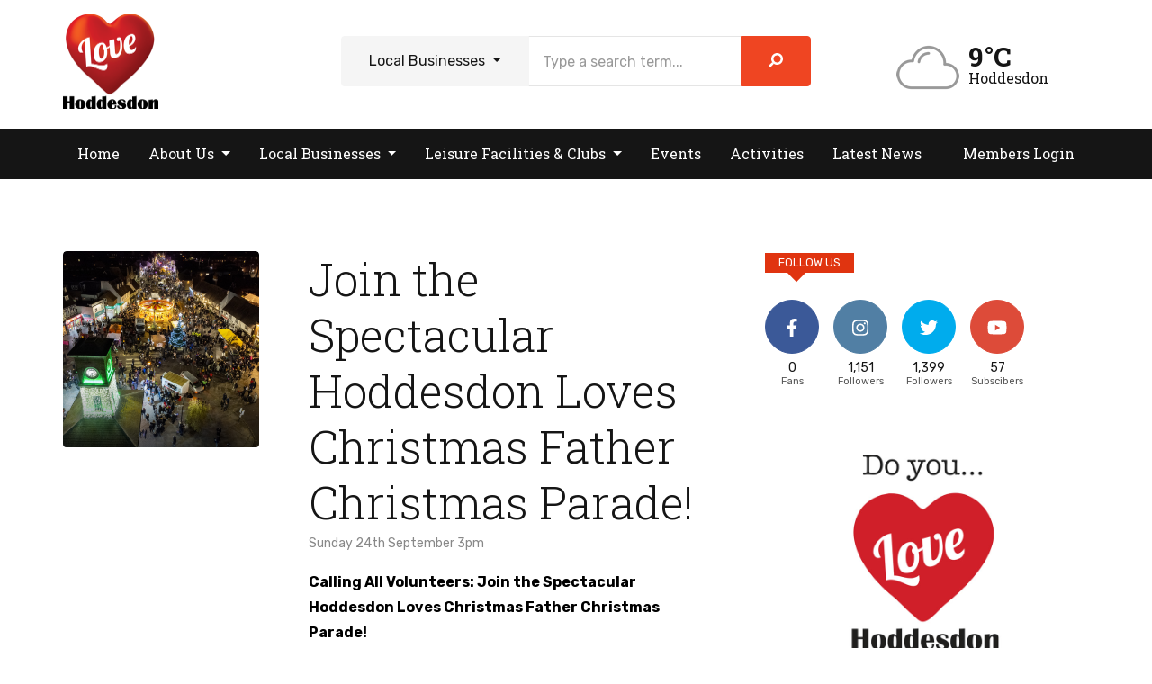

--- FILE ---
content_type: text/html; charset=UTF-8
request_url: https://lovehoddesdon.co.uk/news.php?id=67
body_size: 6553
content:
<!doctype html>
<html lang="en">
	<head>
		<meta charset="utf-8">
		<meta name="viewport" content="width=device-width, initial-scale=1, shrink-to-fit=no">
		<title>Love Hoddesdon | Join the Spectacular Hoddesdon Loves Christmas Father Christmas Parade!</title>
				<!-- Google tag (gtag.js) -->
		<script async src="https://www.googletagmanager.com/gtag/js?id=G-JFQ3TVNYFL"></script>
		<script> window.dataLayer = window.dataLayer || []; function gtag(){dataLayer.push(arguments);} gtag('js', new Date()); gtag('config', 'G-JFQ3TVNYFL'); </script>
		<link rel="apple-touch-icon-precomposed" sizes="57x57" href="images/apple-touch-icon-57x57.png" />
		<link rel="apple-touch-icon-precomposed" sizes="114x114" href="images/apple-touch-icon-114x114.png" />
		<link rel="apple-touch-icon-precomposed" sizes="72x72" href="images/apple-touch-icon-72x72.png" />
		<link rel="apple-touch-icon-precomposed" sizes="144x144" href="images/apple-touch-icon-144x144.png" />
		<link rel="apple-touch-icon-precomposed" sizes="60x60" href="images/apple-touch-icon-60x60.png" />
		<link rel="apple-touch-icon-precomposed" sizes="120x120" href="images/apple-touch-icon-120x120.png" />
		<link rel="apple-touch-icon-precomposed" sizes="76x76" href="images/apple-touch-icon-76x76.png" />
		<link rel="apple-touch-icon-precomposed" sizes="152x152" href="images/apple-touch-icon-152x152.png" />
		<link rel="icon" type="image/png" href="images/favicon-196x196.png" sizes="196x196" />
		<link rel="icon" type="image/png" href="images/favicon-96x96.png" sizes="96x96" />
		<link rel="icon" type="image/png" href="images/favicon-32x32.png" sizes="32x32" />
		<link rel="icon" type="image/png" href="images/favicon-16x16.png" sizes="16x16" />
		<link rel="icon" type="image/png" href="images/favicon-128.png" sizes="128x128" />
		<meta name="application-name" content="Love Hoddesdon"/>
		<meta name="msapplication-TileColor" content="#FFFFFF" />
		<meta name="msapplication-TileImage" content="images/mstile-144x144.png" />
		<meta name="msapplication-square70x70logo" content="images/mstile-70x70.png" />
		<meta name="msapplication-square150x150logo" content="images/mstile-150x150.png" />
		<meta name="msapplication-wide310x150logo" content="images/mstile-310x150.png" />
		<meta name="msapplication-square310x310logo" content="images/mstile-310x310.png" />
		<meta name="msapplication-navbutton-color" content="#FFFFFF">
		<meta name="theme-color" content="#FFFFFF">
		<meta name="apple-mobile-web-app-status-bar-style" content="black-translucent">
		<meta name="apple-mobile-web-app-capable" content="yes">
		<meta name="mobile-web-app-capable" content="yes">
		<link href="https://fonts.googleapis.com/css?family=Roboto+Mono|Roboto+Slab:300,400,700|Rubik:300,400,700" rel="stylesheet"> 
		<link rel="stylesheet" href="css/minified.css.php">	</head>
	<body>
	
	<!-- header -->
	<header class="header-sticky header-light bg-white">
				<div class="mobile-search">
			<form action="search-results.php" method="post" class="mobile-quick-search form-inline text-center">
				<div class="input-group input-group-sm mt-md-3 mt-lg-4">
					<div class="input-group-prepend">
						<button class="btn btn-light btn-sm dropdown-toggle" type="button" data-toggle="dropdown" aria-haspopup="true" aria-expanded="false">
							Local Businesses						</button>
						<div class="dropdown-menu">
							<a class="dropdown-item search_option" href="#" data-id="business">Local Businesses</a>
							<a class="dropdown-item search_option" href="#" data-id="leisure">Leisure Facilities &amp; Clubs</a>
							<a class="dropdown-item search_option" href="#" data-id="events">Events</a>
							<a class="dropdown-item search_option" href="#" data-id="activities">Activities</a>
							<a class="dropdown-item search_option" href="#" data-id="news">News</a>
						</div>
					</div>
					<input name="searchword" type="search" class="search-input form-control" placeholder="Type a search term..." aria-label="Search">
					<div class="input-group-append">
						<button class="btn btn-primary btn-sm" type="submit"><i class="fas fa-search fa-flip-horizontal"></i></button>
					</div>
				</div>
				<input name="searchcategory" type="hidden" class="search_category" value="business" />
			</form>
		</div>
		<nav class="navbar navbar-expand-lg mobile navbar-light bg-transparent d-md-block d-lg-none">
			<div class="container">
				<button class="navbar-toggler" type="button" data-toggle="collapse" data-target="#navbarSupportedContent" aria-controls="navbarSupportedContent" aria-expanded="false" aria-label="Toggle navigation">
					<span class="burger"><span></span></span>
				</button>
				<button class="navbar-search" type="button">
					<i class="fas fa-search fa-flip-horizontal"></i>
				</button>
				<div class="weather-wrapper mobile">
					<img src="" class="weather-icon" />
					<span class="weather-temperature"></span>
					<span class="weather-place">Hoddesdon</span>
				</div>
						
				<div class="collapse navbar-collapse bg-white mobile-nav" id="navbarSupportedContent">
					<ul class="navbar-nav align-items-center mr-auto">
						<li class="nav-item">
							<a class="nav-link" href="index.php" role="button" title="Home">
							  Home
							</a>
						</li>
						<li class="nav-item dropdown">
							<a class="nav-link dropdown-toggle" href="about-us.php" role="button" title="About Us" id="navbarDropdown" role="button" data-toggle="dropdown" aria-haspopup="true" aria-expanded="false">
							  About Us
							</a>
							<div class="dropdown-menu" aria-labelledby="navbarDropdown">
								<a class="dropdown-item" href="about-hoddesdon.php" title="About Hoddesdon">
									<span>About Hoddesdon</span>
								</a>
								<a class="dropdown-item" href="history-of-hoddesdon.php" title="History of Hoddesdon">
									<span>History of Hoddesdon</span>
								</a>
							</div>
						</li>
						<li class="nav-item dropdown">
							<a class="nav-link dropdown-toggle" title="Local Businesses" href="local-businesses.php" id="navbarDropdown" role="button" data-toggle="dropdown" aria-haspopup="true" aria-expanded="false">
							  Local Businesses
							</a>
							<div class="dropdown-menu" aria-labelledby="navbarDropdown">
							  							  <a class="dropdown-item" href="local-businesses.php?bcid=1" title="Charities">
								<span>Charities</span>
							  </a>
							  							  <a class="dropdown-item" href="local-businesses.php?bcid=10" title="Property Services">
								<span>Property Services</span>
							  </a>
							  							  <a class="dropdown-item" href="local-businesses.php?bcid=9" title="Miscellaneous/Other Services">
								<span>Miscellaneous/Other Services</span>
							  </a>
							  							  <a class="dropdown-item" href="local-businesses.php?bcid=8" title="Jewellery, Gifts and Art">
								<span>Jewellery, Gifts and Art</span>
							  </a>
							  							  <a class="dropdown-item" href="local-businesses.php?bcid=7" title="Household Goods">
								<span>Household Goods</span>
							  </a>
							  							  <a class="dropdown-item" href="local-businesses.php?bcid=6" title="Hairdressing, Health and Beauty">
								<span>Hairdressing, Health and Beauty</span>
							  </a>
							  							  <a class="dropdown-item" href="local-businesses.php?bcid=5" title="General shopping">
								<span>General shopping</span>
							  </a>
							  							  <a class="dropdown-item" href="local-businesses.php?bcid=4" title="Food and Supermarkets">
								<span>Food and Supermarkets</span>
							  </a>
							  							  <a class="dropdown-item" href="local-businesses.php?bcid=3" title="Financial, Legal and Insurance">
								<span>Financial, Legal and Insurance</span>
							  </a>
							  							  <a class="dropdown-item" href="local-businesses.php?bcid=2" title="Clothes and Accessories">
								<span>Clothes and Accessories</span>
							  </a>
							  							  <a class="dropdown-item" href="local-businesses.php?bcid=11" title="Restaurant/Pubs/Cafes and Takeaways">
								<span>Restaurant/Pubs/Cafes and Takeaways</span>
							  </a>
							  							</div>
						</li>
						<li class="nav-item dropdown">
							<a class="nav-link dropdown-toggle" title="Leisure Facilities &amp; Clubs" href="facilities-clubs.php" id="navbarDropdown" role="button" data-toggle="dropdown" aria-haspopup="true" aria-expanded="false">
							  Leisure Facilities &amp; Clubs
							</a>
							<div class="dropdown-menu" aria-labelledby="navbarDropdown">
							  							  <a class="dropdown-item" href="facilities-clubs.php?bcid=12" title="Arts/Crafts/Hobbies">
								<span>Arts/Crafts/Hobbies</span>
							  </a>
							  							  <a class="dropdown-item" href="facilities-clubs.php?bcid=13" title="Community Facility/Local Attraction">
								<span>Community Facility/Local Attraction</span>
							  </a>
							  							  <a class="dropdown-item" href="facilities-clubs.php?bcid=14" title="Culture/Historical">
								<span>Culture/Historical</span>
							  </a>
							  							  <a class="dropdown-item" href="facilities-clubs.php?bcid=15" title="Environmental">
								<span>Environmental</span>
							  </a>
							  							  <a class="dropdown-item" href="facilities-clubs.php?bcid=16" title="Health/Welfare">
								<span>Health/Welfare</span>
							  </a>
							  							  <a class="dropdown-item" href="facilities-clubs.php?bcid=17" title="Music/Dance">
								<span>Music/Dance</span>
							  </a>
							  							  <a class="dropdown-item" href="facilities-clubs.php?bcid=18" title="Religious">
								<span>Religious</span>
							  </a>
							  							  <a class="dropdown-item" href="facilities-clubs.php?bcid=19" title="Sports">
								<span>Sports</span>
							  </a>
							  							</div>
						</li>
						<li class="nav-item">
							<a class="nav-link" href="events.php" role="button" title="Events">
							  Events
							</a>
						</li>
						<li class="nav-item">
							<a class="nav-link" href="activities.php" role="button" title="Activities">
							  Activities
							</a>
						</li>
						<li class="nav-item">
							<a class="nav-link" href="latest-news.php" role="button" title="Latest News">
							  Latest News
							</a>
						</li>
					</ul>
		
					<ul class="navbar-nav align-items-center mr-0">
					  					  <li class="nav-item">
						<a class="nav-link" href="members-login.php" role="button" title="Members Login">
							Members Login
						</a>
					  </li>
					  					</ul>
				  </div>
			</div>
        </nav>
		<div class="container">
			<div class="row">
				<div class="col">
					<a class="navbar-brand" href="index.php" title="Love Hoddesdon">
						<img class="navbar-logo navbar-logo-dark" src="images/logo.png" alt="Logo">
					</a>
				</div>
				<div class="col-md-10 col-lg-7 col-xl-8">
					<form action="search-results.php" method="post" class="quick-search form-inline text-center">
						<div class="input-group mt-md-3 mt-lg-4">
							<div class="input-group-prepend">
								<button class="btn btn-light dropdown-toggle" type="button" data-toggle="dropdown" aria-haspopup="true" aria-expanded="false">
									Local Businesses								</button>
								<div class="dropdown-menu">
									<a class="dropdown-item search_option" href="#" data-id="business">Local Businesses</a>
									<a class="dropdown-item search_option" href="#" data-id="leisure">Leisure Facilities &amp; Clubs</a>
									<a class="dropdown-item search_option" href="#" data-id="events">Events</a>
									<a class="dropdown-item search_option" href="#" data-id="activities">Activities</a>
									<a class="dropdown-item search_option" href="#" data-id="news">News</a>
								</div>
						  	</div>
							<input name="searchword" type="search" class="search-input form-control" placeholder="Type a search term..." aria-label="Search">
							<div class="input-group-append">
								<button class="btn btn-primary" type="submit"><i class="fas fa-search fa-flip-horizontal"></i></button>
							</div>
						</div>
						<input name="searchcategory" type="hidden" class="search_category" value="business" />
					</form>
				</div>
				<div class="col d-none d-lg-inline-block">
					<div class="mt-4">
				  		<div class="weather-wrapper" style="display:none;">
							<img src="" class="weather-icon" />
							<span class="weather-temperature"></span>
							<span class="weather-place">Hoddesdon</span>
						</div>
				  	</div>
				</div>
			</div>
		</div>
		
		<nav class="navbar navbar-expand-lg navbar-dark bg-dark d-none d-lg-block">
			<div class="container">
				<button class="navbar-toggler" type="button" data-toggle="collapse" data-target="#navbarSupportedContent" aria-controls="navbarSupportedContent" aria-expanded="false" aria-label="Toggle navigation">
					<span class="burger"><span></span></span>
				</button>

				<div class="collapse navbar-collapse" id="navbarSupportedContent">
					<ul class="navbar-nav align-items-center mr-auto">
						<li class="nav-item">
							<a class="nav-link" href="index.php" role="button" title="Home">
							  Home
							</a>
						</li>
						<li class="nav-item dropdown">
							<a class="nav-link dropdown-toggle" href="about-us.php" role="button" title="About Us" id="navbarDropdown" role="button" data-toggle="dropdown" aria-haspopup="true" aria-expanded="false">
							  About Us
							</a>
							<div class="dropdown-menu" aria-labelledby="navbarDropdown">
								<a class="dropdown-item" href="about-hoddesdon.php" title="About Hoddesdon">
									<span>About Hoddesdon</span>
								</a>
								<a class="dropdown-item" href="history-of-hoddesdon.php" title="History of Hoddesdon">
									<span>History of Hoddesdon</span>
								</a>
							</div>
						</li>
						<li class="nav-item dropdown">
							<a class="nav-link dropdown-toggle" href="local-businesses.php" title="Local Businesses" id="navbarDropdown" role="button" data-toggle="dropdown" aria-haspopup="true" aria-expanded="false">
							  Local Businesses
							</a>
							<div class="dropdown-menu" aria-labelledby="navbarDropdown">
							  							  <a class="dropdown-item" href="local-businesses.php?bcid=1" title="Charities">
								<span>Charities</span>
							  </a>
							  							  <a class="dropdown-item" href="local-businesses.php?bcid=10" title="Property Services">
								<span>Property Services</span>
							  </a>
							  							  <a class="dropdown-item" href="local-businesses.php?bcid=9" title="Miscellaneous/Other Services">
								<span>Miscellaneous/Other Services</span>
							  </a>
							  							  <a class="dropdown-item" href="local-businesses.php?bcid=8" title="Jewellery, Gifts and Art">
								<span>Jewellery, Gifts and Art</span>
							  </a>
							  							  <a class="dropdown-item" href="local-businesses.php?bcid=7" title="Household Goods">
								<span>Household Goods</span>
							  </a>
							  							  <a class="dropdown-item" href="local-businesses.php?bcid=6" title="Hairdressing, Health and Beauty">
								<span>Hairdressing, Health and Beauty</span>
							  </a>
							  							  <a class="dropdown-item" href="local-businesses.php?bcid=5" title="General shopping">
								<span>General shopping</span>
							  </a>
							  							  <a class="dropdown-item" href="local-businesses.php?bcid=4" title="Food and Supermarkets">
								<span>Food and Supermarkets</span>
							  </a>
							  							  <a class="dropdown-item" href="local-businesses.php?bcid=3" title="Financial, Legal and Insurance">
								<span>Financial, Legal and Insurance</span>
							  </a>
							  							  <a class="dropdown-item" href="local-businesses.php?bcid=2" title="Clothes and Accessories">
								<span>Clothes and Accessories</span>
							  </a>
							  							  <a class="dropdown-item" href="local-businesses.php?bcid=11" title="Restaurant/Pubs/Cafes and Takeaways">
								<span>Restaurant/Pubs/Cafes and Takeaways</span>
							  </a>
							  							</div>
						</li>
						<li class="nav-item dropdown">
							<a class="nav-link dropdown-toggle" href="facilities-clubs.php" title="Leisure Facilities &amp; Clubs" id="navbarDropdown" role="button" data-toggle="dropdown" aria-haspopup="true" aria-expanded="false">
							  Leisure Facilities &amp; Clubs
							</a>
							<div class="dropdown-menu" aria-labelledby="navbarDropdown">
							  							  <a class="dropdown-item" href="facilities-clubs.php?bcid=12" title="Arts/Crafts/Hobbies">
								<span>Arts/Crafts/Hobbies</span>
							  </a>
							  							  <a class="dropdown-item" href="facilities-clubs.php?bcid=13" title="Community Facility/Local Attraction">
								<span>Community Facility/Local Attraction</span>
							  </a>
							  							  <a class="dropdown-item" href="facilities-clubs.php?bcid=14" title="Culture/Historical">
								<span>Culture/Historical</span>
							  </a>
							  							  <a class="dropdown-item" href="facilities-clubs.php?bcid=15" title="Environmental">
								<span>Environmental</span>
							  </a>
							  							  <a class="dropdown-item" href="facilities-clubs.php?bcid=16" title="Health/Welfare">
								<span>Health/Welfare</span>
							  </a>
							  							  <a class="dropdown-item" href="facilities-clubs.php?bcid=17" title="Music/Dance">
								<span>Music/Dance</span>
							  </a>
							  							  <a class="dropdown-item" href="facilities-clubs.php?bcid=18" title="Religious">
								<span>Religious</span>
							  </a>
							  							  <a class="dropdown-item" href="facilities-clubs.php?bcid=19" title="Sports">
								<span>Sports</span>
							  </a>
							  							</div>
						</li>
						<li class="nav-item">
							<a class="nav-link" href="events.php" role="button" title="Events">
							  Events
							</a>
						</li>
						<li class="nav-item">
							<a class="nav-link" href="activities.php" role="button" title="Activities">
							  Activities
							</a>
						</li>
						<li class="nav-item">
							<a class="nav-link" href="latest-news.php" role="button" title="Latest News">
							  Latest News
							</a>
						</li>
					</ul>
		
					<ul class="navbar-nav align-items-center mr-0">
					  					  <li class="nav-item">
						<a class="nav-link" href="members-login.php" title="Members Login" role="button">
							Members Login
						</a>
					  </li>
					  					</ul>
				  </div>
			</div>
        </nav>    </header>
    <!-- header -->
	
	<!-- cover -->
	<section class="pt-0 pb-0">
  <div class="swiper-container"
	data-top-top="transform: translateY(0px);" 
	data-top-bottom="transform: translateY(250px);">
	<div class="swiper-wrapper">
	  	</div>
  </div>
</section>	<!-- / cover -->
			
	<!-- page content -->
	<section class="p-0 mb-0 mt-3">
		<div class="container py-5">
			<div class="row">
				<!-- left column -->
				<div class="col-sm-12 col-md-7 col-lg-8 col-xl-9 pr-md-5">
					
					<div class="row mb-3">
												<div class="col-lg-4">
							<figure class="user mb-4">
								<a href="images/news/67/317095721_2329999937153925_143600433806280131_n.jpg" class="user-photo lightbox">
								  <div class="tile-image" style="background-image: url('images/news/67/317095721_2329999937153925_143600433806280131_n.jpg');background-size: cover;background-position: center center;background-repeat:no-repeat;border-radius: 0.25rem">
								  	<img src="images/blank-square.png" border="0" class="img-fluid" style="width:100%;">
								  </div>
								</a>
							</figure>
						</div>
												<div class="col-lg-8 pl-lg-4">
							<h1 class="mb-0">Join the Spectacular Hoddesdon Loves Christmas Father Christmas Parade!</h1>
							<p><span class="text-muted fs-14">Sunday 24th September 3pm</span></p>
							<p><strong>Calling All Volunteers: Join the Spectacular Hoddesdon Loves Christmas Father Christmas Parade!</strong><o:p></o:p></p>

<p>The enchanting season of Christmas is just around the corner, and Hoddesdon is gearing up for a magical celebration that promises to light up the town like never before. The Hoddesdon Loves Christmas Father Christmas Parade is back, and we&#39;re calling on local companies, schools, clubs and groups to join the festivities and make this year&#39;s parade the most dazzling one yet.<o:p></o:p></p>

<p>We&rsquo;re looking for applicants to take part in The Father Christmas Parade taking place at 4:45pm on Saturday 25<sup>th</sup> November. <o:p></o:p></p>

<p><strong>Limited Spots - Act Fast!</strong><o:p></o:p></p>

<p>This year, we have limited spots available, with just 20 places up for grabs. We&#39;re extending a warm invitation to local Hoddesdon companies and groups to be a part of this heart warming event. This is your chance to showcase your creativity, spread holiday cheer, and be a shining star in our Christmas parade.<o:p></o:p></p>

<p><strong>How to Join</strong><o:p></o:p></p>

<p>Entry forms are available now! To secure your spot in this year&#39;s Hoddesdon Loves Christmas Father Christmas Parade, simply send an email to <a href="mailto:anthony.corrigan@ntlworld.com" target="_new">anthony.corrigan@ntlworld.com</a> before the 22nd of October. Act swiftly, as spots are filling up fast.<o:p></o:p></p>

<p><strong>Walkers or Vehicles - Your Choice!</strong><o:p></o:p></p>

<p>You have the flexibility to choose how you&#39;d like to participate. Whether you prefer to join as a group of walkers, or if you have a small vehicle or an open-back truck that you&#39;d like to decorate, you&#39;re more than welcome. Let your imagination run wild and create a festive masterpiece that will light up the parade route.<o:p></o:p></p>

<p><strong>Lights and Music - The Key to Acceptance</strong><o:p></o:p></p>

<p>As we aim to create a visually stunning and musically enchanting parade, emphasis will be placed on the use of lights and music. Illuminate your float with the sparkle of the season and get everyone into the holiday spirit with your choice of Christmas tunes. Let&#39;s work together to make this parade a mesmerizing spectacle for all to enjoy.<o:p></o:p></p>

<p><strong>Spread the Holiday Joy</strong><o:p></o:p></p>

<p>Hoddesdon Loves Christmas is a beloved tradition in our community. It&#39;s an opportunity to bring people together, share the joy of the season, and create lasting memories. So, whether you&#39;re a local business, a community group, or just a group of friends looking to spread holiday cheer, we encourage you to be part of this wonderful event.<o:p></o:p></p>

<p>Don&#39;t miss out on this chance to be a part of the Hoddesdon Loves Christmas Father Christmas Parade. Mark your calendars, gather your creative spirits, and let&#39;s make this year&#39;s parade a dazzling success. Join us in celebrating the magic of Christmas in Hoddesdon!<o:p></o:p></p>
						</div>
					</div>
					
										
										<hr>
					<div class="pb-4">
						<h5 class="mb-2">Photos</h5>
						<ul class="masonry gallery row gutter-2">
						  <li class="col-xs-6 col-sm-3 col-md-3 col-lg-2">
							<figure class="photo equal">
							  <a href="images/news/67/317095721_2329999937153925_143600433806280131_n.jpg"
								style="background-image: url('images/news/67/317095721_2329999937153925_143600433806280131_n.jpg');">
								<img src="images/blank-square.png" border="0" class="img-fluid" style="width:100%;">
								<figcaption class="photo-caption">
								  <span></span>
								</figcaption>
							  </a>
							</figure>
						  </li>
						  <li class="col-xs-6 col-sm-3 col-md-3 col-lg-2">
							<figure class="photo equal">
							  <a href="images/news/67/317243926_2329840430503209_8218868929383198535_n.jpg"
								style="background-image: url('images/news/67/317243926_2329840430503209_8218868929383198535_n.jpg');">
								<img src="images/blank-square.png" border="0" class="img-fluid" style="width:100%;">
								<figcaption class="photo-caption">
								  <span></span>
								</figcaption>
							  </a>
							</figure>
						  </li>
						  <li class="col-xs-6 col-sm-3 col-md-3 col-lg-2">
							<figure class="photo equal">
							  <a href="images/news/67/317369012_2329840477169871_6895675619859349987_n.jpg"
								style="background-image: url('images/news/67/317369012_2329840477169871_6895675619859349987_n.jpg');">
								<img src="images/blank-square.png" border="0" class="img-fluid" style="width:100%;">
								<figcaption class="photo-caption">
								  <span></span>
								</figcaption>
							  </a>
							</figure>
						  </li>
						  <li class="col-xs-6 col-sm-3 col-md-3 col-lg-2">
							<figure class="photo equal">
							  <a href="images/news/67/317310270_2329839327169986_4072470579308123697_n.jpg"
								style="background-image: url('images/news/67/317310270_2329839327169986_4072470579308123697_n.jpg');">
								<img src="images/blank-square.png" border="0" class="img-fluid" style="width:100%;">
								<figcaption class="photo-caption">
								  <span></span>
								</figcaption>
							  </a>
							</figure>
						  </li>
						  <li class="col-xs-6 col-sm-3 col-md-3 col-lg-2">
							<figure class="photo equal">
							  <a href="images/news/67/317360202_2329838460503406_1609001873749814076_n.jpg"
								style="background-image: url('images/news/67/317360202_2329838460503406_1609001873749814076_n.jpg');">
								<img src="images/blank-square.png" border="0" class="img-fluid" style="width:100%;">
								<figcaption class="photo-caption">
								  <span></span>
								</figcaption>
							  </a>
							</figure>
						  </li>
						  <li class="col-xs-6 col-sm-3 col-md-3 col-lg-2">
							<figure class="photo equal">
							  <a href="images/news/67/317080681_2329839607169958_3770047711264890092_n.jpg"
								style="background-image: url('images/news/67/317080681_2329839607169958_3770047711264890092_n.jpg');">
								<img src="images/blank-square.png" border="0" class="img-fluid" style="width:100%;">
								<figcaption class="photo-caption">
								  <span></span>
								</figcaption>
							  </a>
							</figure>
						  </li>
						  <li class="col-xs-6 col-sm-3 col-md-3 col-lg-2">
							<figure class="photo equal">
							  <a href="images/news/67/317532451_2329839643836621_3267565650485497756_n.jpg"
								style="background-image: url('images/news/67/317532451_2329839643836621_3267565650485497756_n.jpg');">
								<img src="images/blank-square.png" border="0" class="img-fluid" style="width:100%;">
								<figcaption class="photo-caption">
								  <span></span>
								</figcaption>
							  </a>
							</figure>
						  </li>
						  <li class="col-xs-6 col-sm-3 col-md-3 col-lg-2">
							<figure class="photo equal">
							  <a href="images/news/67/317383247_2329839857169933_2447577586776148685_n.jpg"
								style="background-image: url('images/news/67/317383247_2329839857169933_2447577586776148685_n.jpg');">
								<img src="images/blank-square.png" border="0" class="img-fluid" style="width:100%;">
								<figcaption class="photo-caption">
								  <span></span>
								</figcaption>
							  </a>
							</figure>
						  </li>
						  <li class="col-xs-6 col-sm-3 col-md-3 col-lg-2">
							<figure class="photo equal">
							  <a href="images/news/67/317523849_2329838300503422_4235975635630008008_n.jpg"
								style="background-image: url('images/news/67/317523849_2329838300503422_4235975635630008008_n.jpg');">
								<img src="images/blank-square.png" border="0" class="img-fluid" style="width:100%;">
								<figcaption class="photo-caption">
								  <span></span>
								</figcaption>
							  </a>
							</figure>
						  </li>
						  <li class="col-xs-6 col-sm-3 col-md-3 col-lg-2">
							<figure class="photo equal">
							  <a href="images/news/67/317076672_2329839693836616_1657893533213584166_n.jpg"
								style="background-image: url('images/news/67/317076672_2329839693836616_1657893533213584166_n.jpg');">
								<img src="images/blank-square.png" border="0" class="img-fluid" style="width:100%;">
								<figcaption class="photo-caption">
								  <span></span>
								</figcaption>
							  </a>
							</figure>
						  </li>
						  						</ul>
					</div>
					<hr>
										
					<div class="mt-6">
											</div>
					
				</div>
				<!-- / left column -->
				
				<!-- right column -->
				<div class="col-sm-12 col-md-5 col-lg-4 col-xl-3">
					<div class="social-followers">
	<div class="title">
		<span class="eyebrow mb-3">Follow us</span>
	</div>
	<ul class="socials bigger">
	  	  <li class="text-center">
		<a href="https://en-gb.facebook.com/LoveHoddesdon/" target="_blank" class="btn btn-facebook fs-20" title="Facebook"><i class="fab fa-facebook-f"></i></a>
		<div class="social-footer">
			0			<small>Fans</small>
		</div>
	  </li>
	  	  	  <li class="text-center">
		<a href="https://www.instagram.com/lovehoddesdon/" target="_blank" class="btn btn-instagram fs-20" title="Instagram"><i class="fab fa-instagram"></i></a>
		<div class="social-footer">
			1,151			<small>Followers</small>
		</div>
	  </li>
	  	  	  <li class="text-center">
		<a href="https://twitter.com/LoveHoddesdon/" target="_blank" class="btn btn-twitter fs-20" title="Twitter"><i class="fab fa-twitter"></i></a>
		<div class="social-footer">
			1,399
			<small>Followers</small>
		</div>
	  </li>
	  	  	  <li class="text-center">
		<a href="https://www.youtube.com/channel/UCOiNHRZ271n_AzzTMCv-LJQ/" target="_blank" class="btn btn-google-plus fs-20" title="YouTube"><i class="fab fa-youtube"></i></a>
		<div class="social-footer">
			57			<small>Subscibers</small>
		</div>
	  </li>
	  	</ul>
</div>					<a href="redirect.php?action=banner&goto=17" title="Do you Love Hoddesdon" target="_blank"><img src="images/banners/17/Do you Love Hoddesdon.jpg" class="img-fluid" alt="Do you Love Hoddesdon"></a><a href="redirect.php?action=banner&goto=51" title="New Year Street Fair" target="_blank"><img src="images/banners/51/589808671_1302434685260679_6360130969580824311_n.jpg" class="img-fluid" alt="New Year Street Fair"></a>				</div>
				<!-- / right column -->
			</div>
		</div>
	</section>
	<!-- / page content -->
	
		<div class="d-sm-block d-md-none d-lg-none">
		<div class="container">
					</div>
	</div>
	
	<!-- social feed -->
    <section class="bg-white py-8">
      <div class="container">
        <div class="row justify-content-between align-items-center">
          <div class="col">
            <h2 class="text-muted text-center"><span class="">Follow <b>Love Hoddesdon</b> and stay in touch</span> <span class="text-red">#lovehoddesdon</span></h2>
          </div>
        </div>
        <div class="row " data-aos="fade-left">
          <div class="col">
            <div class="owl-carousel owl-carousel-library visible" data-loop="true" data-items="[3,2,1]" data-margin="30" data-nav="true">
                          </div>
          </div>
        </div>
      </div>
    </section>
    <!-- / social feed -->
		<!-- above footer -->
		<section class="footer-about pt-0 pb-3 m-0 bg-white">
		<div class="container py-5">
			<div class="row">
				<div class="col-md-auto">
				  <img class="mt-1 mr-sm-3" src="images/logo-small.png" alt="Love Hoddesdon">
				</div>
				<div class="col">
				  <h5>About Us</h5>
				  <p>This website was developed to act as a portal for both retailers and other local interests to promote all that is good about Hoddesdon. We Love Hoddesdon - so come and join us! Whether you are a local retailer, a local attraction/facility or simply a local resident who wants to be kept informed of what is going on in Hoddesdon. <a href="about-us.php" title="About Love Hoddesdon">Read more...</a></p>
				</div>
			</div>
		</div>
		<a href="#" title="Go to top of page" class="scroll-to-top bg-dark text-white"><i class="fas fa-angle-up"></i></a>
	</section>
		<!-- / above footer -->
	
		
	<!-- footer -->
	<footer class="bg-dark text-white">
      <div class="container py-5">
        <div class="row">
          <div class="col">
            <h4 class="mb-2">Join the <br><b>conversation</b></h4>
			<ul class="socials bigger">
			  			  <li class="text-center">
				<a href="https://en-gb.facebook.com/LoveHoddesdon/" target="_blank" class="btn btn-facebook fs-20" title="Facebook"><i class="fab fa-facebook-f"></i></a>
			  </li>
			  			  			  <li class="text-center">
				<a href="https://www.instagram.com/lovehoddesdon/" target="_blank" class="btn btn-instagram fs-20" title="Instagram"><i class="fab fa-instagram"></i></a>
			  </li>
			  			  			  <li class="text-center">
				<a href="https://twitter.com/LoveHoddesdon/" target="_blank" class="btn btn-twitter fs-20" title="Twitter"><i class="fab fa-twitter"></i></a>
			  </li>
			  			  			  <li class="text-center">
				<a href="https://www.youtube.com/channel/UCOiNHRZ271n_AzzTMCv-LJQ/" target="_blank" class="btn btn-google-plus fs-20" title="YouTube"><i class="fab fa-youtube"></i></a>
			  </li>
			  			</ul>
          </div>
          <div class="col-md-3 col-lg-2 text-right">
            <ul class="list-group list-group-minimal">
              <li class="list-group-item"><a href="about-us.php" title="About us">About us</a></li>
			  <li class="list-group-item"><a href="about-hoddesdon.php" title="About Hoddesdon">About Hoddesdon</a></li>
			  <li class="list-group-item"><a href="history-of-hoddesdon.php" title="History of Hoddesdon">History of Hoddesdon</a></li>
              <li class="list-group-item"><a href="local-businesses.php" title="Business Directory">Business Directory</a></li>
              <li class="list-group-item"><a href="facilities-clubs.php" title="Leisure Facilities &amp; Clubs">Leisure Facilities &amp; Clubs</a></li>
            </ul>
          </div>
		  <div class="col-md-3 col-lg-2 text-right">
            <ul class="list-group list-group-minimal">
			  			  <li class="list-group-item"><a href="members-login.php" title="Members Login">Members Login</a></li>
			  			  <li class="list-group-item"><a href="latest-news.php" title="Latest News">Latest News</a></li>
			  <li class="list-group-item"><a href="events.php" title="Events">Events</a></li>
			  <li class="list-group-item"><a href="activities.php" title="Things to do in Hoddesdon">Things to do in Hoddesdon</a></li>
			  <li class="list-group-item"><a href="privacy.php" title="Privacy Policy">Privacy Policy</a></li>
            </ul>
          </div>
        </div>
      </div>
      <div>
        <div class="container py-4">
          <div class="row justify-content-between align-items-center">
            <div class="col-sm-6 mb-0">
              <ul class="copyright pull-left">
				<li>
					<span>
						<img src="images/heart.png" width="16" height="16" border="0" alt="Love">
						Hoddesdon
					</span>
					Copyright &copy; 2024.
				</li>
			  </ul>
            </div>
            <div class="col-sm-6 text-right">
              <span class="copyright-text">Website maintained by <a href="https://www.seventy9.co.uk/" target="_blank" title="Seventy9">Seventy9 </a></span>
            </div>
          </div>
        </div>
      </div>
    </footer>
    <!-- / footer -->	
	<script src="./js/minified.js.php"></script></body>
</html>


--- FILE ---
content_type: text/css;charset=UTF-8
request_url: https://lovehoddesdon.co.uk/css/minified.css.php
body_size: 58711
content:
body.stop-scrolling {height: 100%;overflow: hidden; }.sweet-overlay {background-color: black;-ms-filter: "progid:DXImageTransform.Microsoft.Alpha(Opacity=40)";background-color: rgba(0, 0, 0, 0.4);position: fixed;left: 0;right: 0;top: 0;bottom: 0;display: none;z-index: 10000; }.sweet-alert {background-color: white;font-family: 'Open Sans', 'Helvetica Neue', Helvetica, Arial, sans-serif;width: 478px;padding: 17px;border-radius: 5px;text-align: center;position: fixed;left: 50%;top: 50%;margin-left: -256px;margin-top: -200px;overflow: hidden;display: none;z-index: 99999; }@media all and (max-width: 540px) {.sweet-alert {width: auto;margin-left: 0;margin-right: 0;left: 15px;right: 15px; } }.sweet-alert h2 {color: #575757;font-size: 30px;text-align: center;font-weight: 600;text-transform: none;position: relative;margin: 25px 0;padding: 0;line-height: 40px;display: block; }.sweet-alert p {color: #797979;font-size: 16px;text-align: center;font-weight: 300;position: relative;text-align: inherit;float: none;margin: 0;padding: 0;line-height: normal; }.sweet-alert fieldset {border: none;position: relative; }.sweet-alert .sa-error-container {background-color: #f1f1f1;margin-left: -17px;margin-right: -17px;overflow: hidden;padding: 0 10px;max-height: 0;webkit-transition: padding 0.15s, max-height 0.15s;transition: padding 0.15s, max-height 0.15s; }.sweet-alert .sa-error-container.show {padding: 10px 0;max-height: 100px;webkit-transition: padding 0.2s, max-height 0.2s;transition: padding 0.25s, max-height 0.25s; }.sweet-alert .sa-error-container .icon {display: inline-block;width: 24px;height: 24px;border-radius: 50%;background-color: #ea7d7d;color: white;line-height: 24px;text-align: center;margin-right: 3px; }.sweet-alert .sa-error-container p {display: inline-block; }.sweet-alert .sa-input-error {position: absolute;top: 29px;right: 26px;width: 20px;height: 20px;opacity: 0;-webkit-transform: scale(0.5);transform: scale(0.5);-webkit-transform-origin: 50% 50%;transform-origin: 50% 50%;-webkit-transition: all 0.1s;transition: all 0.1s; }.sweet-alert .sa-input-error::before, .sweet-alert .sa-input-error::after {content: "";width: 20px;height: 6px;background-color: #f06e57;border-radius: 3px;position: absolute;top: 50%;margin-top: -4px;left: 50%;margin-left: -9px; }.sweet-alert .sa-input-error::before {-webkit-transform: rotate(-45deg);transform: rotate(-45deg); }.sweet-alert .sa-input-error::after {-webkit-transform: rotate(45deg);transform: rotate(45deg); }.sweet-alert .sa-input-error.show {opacity: 1;-webkit-transform: scale(1);transform: scale(1); }.sweet-alert input {width: 100%;box-sizing: border-box;border-radius: 3px;border: 1px solid #d7d7d7;height: 43px;margin-top: 10px;margin-bottom: 17px;font-size: 18px;box-shadow: inset 0px 1px 1px rgba(0, 0, 0, 0.06);padding: 0 12px;display: none;-webkit-transition: all 0.3s;transition: all 0.3s; }.sweet-alert input:focus {outline: none;box-shadow: 0px 0px 3px #c4e6f5;border: 1px solid #b4dbed; }.sweet-alert input:focus::-moz-placeholder {transition: opacity 0.3s 0.03s ease;opacity: 0.5; }.sweet-alert input:focus:-ms-input-placeholder {transition: opacity 0.3s 0.03s ease;opacity: 0.5; }.sweet-alert input:focus::-webkit-input-placeholder {transition: opacity 0.3s 0.03s ease;opacity: 0.5; }.sweet-alert input::-moz-placeholder {color: #bdbdbd; }.sweet-alert input:-ms-input-placeholder {color: #bdbdbd; }.sweet-alert input::-webkit-input-placeholder {color: #bdbdbd; }.sweet-alert.show-input input {display: block; }.sweet-alert .sa-confirm-button-container {display: inline-block;position: relative; }.sweet-alert .la-ball-fall {position: absolute;left: 50%;top: 50%;margin-left: -27px;margin-top: 4px;opacity: 0;visibility: hidden; }.sweet-alert button {background-color: #8CD4F5;color: white;border: none;box-shadow: none;font-size: 17px;font-weight: 500;-webkit-border-radius: 4px;border-radius: 5px;padding: 10px 32px;margin: 26px 5px 0 5px;cursor: pointer; }.sweet-alert button:focus {outline: none;box-shadow: 0 0 2px rgba(128, 179, 235, 0.5), inset 0 0 0 1px rgba(0, 0, 0, 0.05); }.sweet-alert button:hover {background-color: #7ecff4; }.sweet-alert button:active {background-color: #5dc2f1; }.sweet-alert button.cancel {background-color: #C1C1C1; }.sweet-alert button.cancel:hover {background-color: #b9b9b9; }.sweet-alert button.cancel:active {background-color: #a8a8a8; }.sweet-alert button.cancel:focus {box-shadow: rgba(197, 205, 211, 0.8) 0px 0px 2px, rgba(0, 0, 0, 0.0470588) 0px 0px 0px 1px inset !important; }.sweet-alert button[disabled] {opacity: .6;cursor: default; }.sweet-alert button.confirm[disabled] {color: transparent; }.sweet-alert button.confirm[disabled] ~ .la-ball-fall {opacity: 1;visibility: visible;transition-delay: 0s; }.sweet-alert button::-moz-focus-inner {border: 0; }.sweet-alert[data-has-cancel-button=false] button {box-shadow: none !important; }.sweet-alert[data-has-confirm-button=false][data-has-cancel-button=false] {padding-bottom: 40px; }.sweet-alert .sa-icon {width: 80px;height: 80px;border: 4px solid gray;-webkit-border-radius: 40px;border-radius: 40px;border-radius: 50%;margin: 20px auto;padding: 0;position: relative;box-sizing: content-box; }.sweet-alert .sa-icon.sa-error {border-color: #F27474; }.sweet-alert .sa-icon.sa-error .sa-x-mark {position: relative;display: block; }.sweet-alert .sa-icon.sa-error .sa-line {position: absolute;height: 5px;width: 47px;background-color: #F27474;display: block;top: 37px;border-radius: 2px; }.sweet-alert .sa-icon.sa-error .sa-line.sa-left {-webkit-transform: rotate(45deg);transform: rotate(45deg);left: 17px; }.sweet-alert .sa-icon.sa-error .sa-line.sa-right {-webkit-transform: rotate(-45deg);transform: rotate(-45deg);right: 16px; }.sweet-alert .sa-icon.sa-warning {border-color: #F8BB86; }.sweet-alert .sa-icon.sa-warning .sa-body {position: absolute;width: 5px;height: 47px;left: 50%;top: 10px;-webkit-border-radius: 2px;border-radius: 2px;margin-left: -2px;background-color: #F8BB86; }.sweet-alert .sa-icon.sa-warning .sa-dot {position: absolute;width: 7px;height: 7px;-webkit-border-radius: 50%;border-radius: 50%;margin-left: -3px;left: 50%;bottom: 10px;background-color: #F8BB86; }.sweet-alert .sa-icon.sa-info {border-color: #C9DAE1; }.sweet-alert .sa-icon.sa-info::before {content: "";position: absolute;width: 5px;height: 29px;left: 50%;bottom: 17px;border-radius: 2px;margin-left: -2px;background-color: #C9DAE1; }.sweet-alert .sa-icon.sa-info::after {content: "";position: absolute;width: 7px;height: 7px;border-radius: 50%;margin-left: -3px;top: 19px;background-color: #C9DAE1; }.sweet-alert .sa-icon.sa-success {border-color: #A5DC86; }.sweet-alert .sa-icon.sa-success::before, .sweet-alert .sa-icon.sa-success::after {content: '';-webkit-border-radius: 40px;border-radius: 40px;border-radius: 50%;position: absolute;width: 60px;height: 120px;background: white;-webkit-transform: rotate(45deg);transform: rotate(45deg); }.sweet-alert .sa-icon.sa-success::before {-webkit-border-radius: 120px 0 0 120px;border-radius: 120px 0 0 120px;top: -7px;left: -33px;-webkit-transform: rotate(-45deg);transform: rotate(-45deg);-webkit-transform-origin: 60px 60px;transform-origin: 60px 60px; }.sweet-alert .sa-icon.sa-success::after {-webkit-border-radius: 0 120px 120px 0;border-radius: 0 120px 120px 0;top: -11px;left: 30px;-webkit-transform: rotate(-45deg);transform: rotate(-45deg);-webkit-transform-origin: 0px 60px;transform-origin: 0px 60px; }.sweet-alert .sa-icon.sa-success .sa-placeholder {width: 80px;height: 80px;border: 4px solid rgba(165, 220, 134, 0.2);-webkit-border-radius: 40px;border-radius: 40px;border-radius: 50%;box-sizing: content-box;position: absolute;left: -4px;top: -4px;z-index: 2; }.sweet-alert .sa-icon.sa-success .sa-fix {width: 5px;height: 90px;background-color: white;position: absolute;left: 28px;top: 8px;z-index: 1;-webkit-transform: rotate(-45deg);transform: rotate(-45deg); }.sweet-alert .sa-icon.sa-success .sa-line {height: 5px;background-color: #A5DC86;display: block;border-radius: 2px;position: absolute;z-index: 2; }.sweet-alert .sa-icon.sa-success .sa-line.sa-tip {width: 25px;left: 14px;top: 46px;-webkit-transform: rotate(45deg);transform: rotate(45deg); }.sweet-alert .sa-icon.sa-success .sa-line.sa-long {width: 47px;right: 8px;top: 38px;-webkit-transform: rotate(-45deg);transform: rotate(-45deg); }.sweet-alert .sa-icon.sa-custom {background-size: contain;border-radius: 0;border: none;background-position: center center;background-repeat: no-repeat; }@-webkit-keyframes showSweetAlert {0% {transform: scale(0.7);-webkit-transform: scale(0.7); }45% {transform: scale(1.05);-webkit-transform: scale(1.05); }80% {transform: scale(0.95);-webkit-transform: scale(0.95); }100% {transform: scale(1);-webkit-transform: scale(1); } }@keyframes showSweetAlert {0% {transform: scale(0.7);-webkit-transform: scale(0.7); }45% {transform: scale(1.05);-webkit-transform: scale(1.05); }80% {transform: scale(0.95);-webkit-transform: scale(0.95); }100% {transform: scale(1);-webkit-transform: scale(1); } }@-webkit-keyframes hideSweetAlert {0% {transform: scale(1);-webkit-transform: scale(1); }100% {transform: scale(0.5);-webkit-transform: scale(0.5); } }@keyframes hideSweetAlert {0% {transform: scale(1);-webkit-transform: scale(1); }100% {transform: scale(0.5);-webkit-transform: scale(0.5); } }@-webkit-keyframes slideFromTop {0% {top: 0%; }100% {top: 50%; } }@keyframes slideFromTop {0% {top: 0%; }100% {top: 50%; } }@-webkit-keyframes slideToTop {0% {top: 50%; }100% {top: 0%; } }@keyframes slideToTop {0% {top: 50%; }100% {top: 0%; } }@-webkit-keyframes slideFromBottom {0% {top: 70%; }100% {top: 50%; } }@keyframes slideFromBottom {0% {top: 70%; }100% {top: 50%; } }@-webkit-keyframes slideToBottom {0% {top: 50%; }100% {top: 70%; } }@keyframes slideToBottom {0% {top: 50%; }100% {top: 70%; } }.showSweetAlert[data-animation=pop] {-webkit-animation: showSweetAlert 0.3s;animation: showSweetAlert 0.3s; }.showSweetAlert[data-animation=none] {-webkit-animation: none;animation: none; }.showSweetAlert[data-animation=slide-from-top] {-webkit-animation: slideFromTop 0.3s;animation: slideFromTop 0.3s; }.showSweetAlert[data-animation=slide-from-bottom] {-webkit-animation: slideFromBottom 0.3s;animation: slideFromBottom 0.3s; }.hideSweetAlert[data-animation=pop] {-webkit-animation: hideSweetAlert 0.2s;animation: hideSweetAlert 0.2s; }.hideSweetAlert[data-animation=none] {-webkit-animation: none;animation: none; }.hideSweetAlert[data-animation=slide-from-top] {-webkit-animation: slideToTop 0.4s;animation: slideToTop 0.4s; }.hideSweetAlert[data-animation=slide-from-bottom] {-webkit-animation: slideToBottom 0.3s;animation: slideToBottom 0.3s; }@-webkit-keyframes animateSuccessTip {0% {width: 0;left: 1px;top: 19px; }54% {width: 0;left: 1px;top: 19px; }70% {width: 50px;left: -8px;top: 37px; }84% {width: 17px;left: 21px;top: 48px; }100% {width: 25px;left: 14px;top: 45px; } }@keyframes animateSuccessTip {0% {width: 0;left: 1px;top: 19px; }54% {width: 0;left: 1px;top: 19px; }70% {width: 50px;left: -8px;top: 37px; }84% {width: 17px;left: 21px;top: 48px; }100% {width: 25px;left: 14px;top: 45px; } }@-webkit-keyframes animateSuccessLong {0% {width: 0;right: 46px;top: 54px; }65% {width: 0;right: 46px;top: 54px; }84% {width: 55px;right: 0px;top: 35px; }100% {width: 47px;right: 8px;top: 38px; } }@keyframes animateSuccessLong {0% {width: 0;right: 46px;top: 54px; }65% {width: 0;right: 46px;top: 54px; }84% {width: 55px;right: 0px;top: 35px; }100% {width: 47px;right: 8px;top: 38px; } }@-webkit-keyframes rotatePlaceholder {0% {transform: rotate(-45deg);-webkit-transform: rotate(-45deg); }5% {transform: rotate(-45deg);-webkit-transform: rotate(-45deg); }12% {transform: rotate(-405deg);-webkit-transform: rotate(-405deg); }100% {transform: rotate(-405deg);-webkit-transform: rotate(-405deg); } }@keyframes rotatePlaceholder {0% {transform: rotate(-45deg);-webkit-transform: rotate(-45deg); }5% {transform: rotate(-45deg);-webkit-transform: rotate(-45deg); }12% {transform: rotate(-405deg);-webkit-transform: rotate(-405deg); }100% {transform: rotate(-405deg);-webkit-transform: rotate(-405deg); } }.animateSuccessTip {-webkit-animation: animateSuccessTip 0.75s;animation: animateSuccessTip 0.75s; }.animateSuccessLong {-webkit-animation: animateSuccessLong 0.75s;animation: animateSuccessLong 0.75s; }.sa-icon.sa-success.animate::after {-webkit-animation: rotatePlaceholder 4.25s ease-in;animation: rotatePlaceholder 4.25s ease-in; }@-webkit-keyframes animateErrorIcon {0% {transform: rotateX(100deg);-webkit-transform: rotateX(100deg);opacity: 0; }100% {transform: rotateX(0deg);-webkit-transform: rotateX(0deg);opacity: 1; } }@keyframes animateErrorIcon {0% {transform: rotateX(100deg);-webkit-transform: rotateX(100deg);opacity: 0; }100% {transform: rotateX(0deg);-webkit-transform: rotateX(0deg);opacity: 1; } }.animateErrorIcon {-webkit-animation: animateErrorIcon 0.5s;animation: animateErrorIcon 0.5s; }@-webkit-keyframes animateXMark {0% {transform: scale(0.4);-webkit-transform: scale(0.4);margin-top: 26px;opacity: 0; }50% {transform: scale(0.4);-webkit-transform: scale(0.4);margin-top: 26px;opacity: 0; }80% {transform: scale(1.15);-webkit-transform: scale(1.15);margin-top: -6px; }100% {transform: scale(1);-webkit-transform: scale(1);margin-top: 0;opacity: 1; } }@keyframes animateXMark {0% {transform: scale(0.4);-webkit-transform: scale(0.4);margin-top: 26px;opacity: 0; }50% {transform: scale(0.4);-webkit-transform: scale(0.4);margin-top: 26px;opacity: 0; }80% {transform: scale(1.15);-webkit-transform: scale(1.15);margin-top: -6px; }100% {transform: scale(1);-webkit-transform: scale(1);margin-top: 0;opacity: 1; } }.animateXMark {-webkit-animation: animateXMark 0.5s;animation: animateXMark 0.5s; }@-webkit-keyframes pulseWarning {0% {border-color: #F8D486; }100% {border-color: #F8BB86; } }@keyframes pulseWarning {0% {border-color: #F8D486; }100% {border-color: #F8BB86; } }.pulseWarning {-webkit-animation: pulseWarning 0.75s infinite alternate;animation: pulseWarning 0.75s infinite alternate; }@-webkit-keyframes pulseWarningIns {0% {background-color: #F8D486; }100% {background-color: #F8BB86; } }@keyframes pulseWarningIns {0% {background-color: #F8D486; }100% {background-color: #F8BB86; } }.pulseWarningIns {-webkit-animation: pulseWarningIns 0.75s infinite alternate;animation: pulseWarningIns 0.75s infinite alternate; }@-webkit-keyframes rotate-loading {0% {transform: rotate(0deg); }100% {transform: rotate(360deg); } }@keyframes rotate-loading {0% {transform: rotate(0deg); }100% {transform: rotate(360deg); } }.sweet-alert .sa-icon.sa-error .sa-line.sa-left {-ms-transform: rotate(45deg) \9; }.sweet-alert .sa-icon.sa-error .sa-line.sa-right {-ms-transform: rotate(-45deg) \9; }.sweet-alert .sa-icon.sa-success {border-color: transparent\9; }.sweet-alert .sa-icon.sa-success .sa-line.sa-tip {-ms-transform: rotate(45deg) \9; }.sweet-alert .sa-icon.sa-success .sa-line.sa-long {-ms-transform: rotate(-45deg) \9; }.la-ball-fall,.la-ball-fall > div {position: relative;-webkit-box-sizing: border-box;-moz-box-sizing: border-box;box-sizing: border-box; }.la-ball-fall {display: block;font-size: 0;color: #fff; }.la-ball-fall.la-dark {color: #333; }.la-ball-fall > div {display: inline-block;float: none;background-color: currentColor;border: 0 solid currentColor; }.la-ball-fall {width: 54px;height: 18px; }.la-ball-fall > div {width: 10px;height: 10px;margin: 4px;border-radius: 100%;opacity: 0;-webkit-animation: ball-fall 1s ease-in-out infinite;-moz-animation: ball-fall 1s ease-in-out infinite;-o-animation: ball-fall 1s ease-in-out infinite;animation: ball-fall 1s ease-in-out infinite; }.la-ball-fall > div:nth-child(1) {-webkit-animation-delay: -200ms;-moz-animation-delay: -200ms;-o-animation-delay: -200ms;animation-delay: -200ms; }.la-ball-fall > div:nth-child(2) {-webkit-animation-delay: -100ms;-moz-animation-delay: -100ms;-o-animation-delay: -100ms;animation-delay: -100ms; }.la-ball-fall > div:nth-child(3) {-webkit-animation-delay: 0ms;-moz-animation-delay: 0ms;-o-animation-delay: 0ms;animation-delay: 0ms; }.la-ball-fall.la-sm {width: 26px;height: 8px; }.la-ball-fall.la-sm > div {width: 4px;height: 4px;margin: 2px; }.la-ball-fall.la-2x {width: 108px;height: 36px; }.la-ball-fall.la-2x > div {width: 20px;height: 20px;margin: 8px; }.la-ball-fall.la-3x {width: 162px;height: 54px; }.la-ball-fall.la-3x > div {width: 30px;height: 30px;margin: 12px; }@-webkit-keyframes ball-fall {0% {opacity: 0;-webkit-transform: translateY(-145%);transform: translateY(-145%); }10% {opacity: .5; }20% {opacity: 1;-webkit-transform: translateY(0);transform: translateY(0); }80% {opacity: 1;-webkit-transform: translateY(0);transform: translateY(0); }90% {opacity: .5; }100% {opacity: 0;-webkit-transform: translateY(145%);transform: translateY(145%); } }@-moz-keyframes ball-fall {0% {opacity: 0;-moz-transform: translateY(-145%);transform: translateY(-145%); }10% {opacity: .5; }20% {opacity: 1;-moz-transform: translateY(0);transform: translateY(0); }80% {opacity: 1;-moz-transform: translateY(0);transform: translateY(0); }90% {opacity: .5; }100% {opacity: 0;-moz-transform: translateY(145%);transform: translateY(145%); } }@-o-keyframes ball-fall {0% {opacity: 0;-o-transform: translateY(-145%);transform: translateY(-145%); }10% {opacity: .5; }20% {opacity: 1;-o-transform: translateY(0);transform: translateY(0); }80% {opacity: 1;-o-transform: translateY(0);transform: translateY(0); }90% {opacity: .5; }100% {opacity: 0;-o-transform: translateY(145%);transform: translateY(145%); } }@keyframes ball-fall {0% {opacity: 0;-webkit-transform: translateY(-145%);-moz-transform: translateY(-145%);-o-transform: translateY(-145%);transform: translateY(-145%); }10% {opacity: .5; }20% {opacity: 1;-webkit-transform: translateY(0);-moz-transform: translateY(0);-o-transform: translateY(0);transform: translateY(0); }80% {opacity: 1;-webkit-transform: translateY(0);-moz-transform: translateY(0);-o-transform: translateY(0);transform: translateY(0); }90% {opacity: .5; }100% {opacity: 0;-webkit-transform: translateY(145%);-moz-transform: translateY(145%);-o-transform: translateY(145%);transform: translateY(145%); } }.mfp-bg {top: 0;left: 0;width: 100%;height: 100%;z-index: 1042;overflow: hidden;position: fixed;background: #0b0b0b;opacity: 0.8; }.mfp-wrap {top: 0;left: 0;width: 100%;height: 100%;z-index: 1043;position: fixed;outline: none !important;-webkit-backface-visibility: hidden; }.mfp-container {text-align: center;position: absolute;width: 100%;height: 100%;left: 0;top: 0;padding: 0 8px;box-sizing: border-box; }.mfp-container:before {content: '';display: inline-block;height: 100%;vertical-align: middle; }.mfp-align-top .mfp-container:before {display: none; }.mfp-content {position: relative;display: inline-block;vertical-align: middle;margin: 0 auto;text-align: left;z-index: 1045; }.mfp-inline-holder .mfp-content,.mfp-ajax-holder .mfp-content {width: 100%;cursor: auto; }.mfp-ajax-cur {cursor: progress; }.mfp-zoom-out-cur, .mfp-zoom-out-cur .mfp-image-holder .mfp-close {cursor: -moz-zoom-out;cursor: -webkit-zoom-out;cursor: zoom-out; }.mfp-zoom {cursor: pointer;cursor: -webkit-zoom-in;cursor: -moz-zoom-in;cursor: zoom-in; }.mfp-auto-cursor .mfp-content {cursor: auto; }.mfp-close,.mfp-arrow,.mfp-preloader,.mfp-counter {-webkit-user-select: none;-moz-user-select: none;user-select: none; }.mfp-loading.mfp-figure {display: none; }.mfp-hide {display: none !important; }.mfp-preloader {color: #CCC;position: absolute;top: 50%;width: auto;text-align: center;margin-top: -0.8em;left: 8px;right: 8px;z-index: 1044; }.mfp-preloader a {color: #CCC; }.mfp-preloader a:hover {color: #FFF; }.mfp-s-ready .mfp-preloader {display: none; }.mfp-s-error .mfp-content {display: none; }button.mfp-close,button.mfp-arrow {overflow: visible;cursor: pointer;background: transparent;border: 0;-webkit-appearance: none;display: block;outline: none;padding: 0;z-index: 1046;box-shadow: none;touch-action: manipulation; }button::-moz-focus-inner {padding: 0;border: 0; }.mfp-close {width: 44px;height: 44px;line-height: 44px;position: absolute;right: 0;top: 0;text-decoration: none;text-align: center;opacity: 0.65;padding: 0 0 18px 10px;color: #FFF;font-style: normal;font-size: 28px;font-family: Arial, Baskerville, monospace; }.mfp-close:hover,.mfp-close:focus {opacity: 1; }.mfp-close:active {top: 1px; }.mfp-close-btn-in .mfp-close {color: #333; }.mfp-image-holder .mfp-close,.mfp-iframe-holder .mfp-close {color: #FFF;right: -6px;text-align: right;padding-right: 6px;width: 100%; }.mfp-counter {position: absolute;top: 0;right: 0;color: #CCC;font-size: 12px;line-height: 18px;white-space: nowrap; }.mfp-arrow {position: absolute;opacity: 0.65;margin: 0;top: 50%;margin-top: -55px;padding: 0;width: 90px;height: 110px;-webkit-tap-highlight-color: transparent; }.mfp-arrow:active {margin-top: -54px; }.mfp-arrow:hover,.mfp-arrow:focus {opacity: 1; }.mfp-arrow:before,.mfp-arrow:after {content: '';display: block;width: 0;height: 0;position: absolute;left: 0;top: 0;margin-top: 35px;margin-left: 35px;border: medium inset transparent; }.mfp-arrow:after {border-top-width: 13px;border-bottom-width: 13px;top: 8px; }.mfp-arrow:before {border-top-width: 21px;border-bottom-width: 21px;opacity: 0.7; }.mfp-arrow-left {left: 0; }.mfp-arrow-left:after {border-right: 17px solid #FFF;margin-left: 31px; }.mfp-arrow-left:before {margin-left: 25px;border-right: 27px solid #3F3F3F; }.mfp-arrow-right {right: 0; }.mfp-arrow-right:after {border-left: 17px solid #FFF;margin-left: 39px; }.mfp-arrow-right:before {border-left: 27px solid #3F3F3F; }.mfp-iframe-holder {padding-top: 40px;padding-bottom: 40px; }.mfp-iframe-holder .mfp-content {line-height: 0;width: 100%;max-width: 900px; }.mfp-iframe-holder .mfp-close {top: -40px; }.mfp-iframe-scaler {width: 100%;height: 0;overflow: hidden;padding-top: 56.25%; }.mfp-iframe-scaler iframe {position: absolute;display: block;top: 0;left: 0;width: 100%;height: 100%;box-shadow: 0 0 8px rgba(0, 0, 0, 0.6);background: #000; }img.mfp-img {width: auto;max-width: 100%;height: auto;display: block;line-height: 0;box-sizing: border-box;padding: 40px 0 40px;margin: 0 auto; }.mfp-figure {line-height: 0; }.mfp-figure:after {content: '';position: absolute;left: 0;top: 40px;bottom: 40px;display: block;right: 0;width: auto;height: auto;z-index: -1;box-shadow: 0 0 8px rgba(0, 0, 0, 0.6);background: #444; }.mfp-figure small {color: #BDBDBD;display: block;font-size: 12px;line-height: 14px; }.mfp-figure figure {margin: 0; }.mfp-bottom-bar {margin-top: -36px;position: absolute;top: 100%;left: 0;width: 100%;cursor: auto; }.mfp-title {text-align: left;line-height: 18px;color: #F3F3F3;word-wrap: break-word;padding-right: 36px; }.mfp-image-holder .mfp-content {max-width: 100%; }.mfp-gallery .mfp-image-holder .mfp-figure {cursor: pointer; }@media screen and (max-width: 800px) and (orientation: landscape), screen and (max-height: 300px) {.mfp-img-mobile .mfp-image-holder {padding-left: 0;padding-right: 0; }.mfp-img-mobile img.mfp-img {padding: 0; }.mfp-img-mobile .mfp-figure:after {top: 0;bottom: 0; }.mfp-img-mobile .mfp-figure small {display: inline;margin-left: 5px; }.mfp-img-mobile .mfp-bottom-bar {background: rgba(0, 0, 0, 0.6);bottom: 0;margin: 0;top: auto;padding: 3px 5px;position: fixed;box-sizing: border-box; }.mfp-img-mobile .mfp-bottom-bar:empty {padding: 0; }.mfp-img-mobile .mfp-counter {right: 5px;top: 3px; }.mfp-img-mobile .mfp-close {top: 0;right: 0;width: 35px;height: 35px;line-height: 35px;background: rgba(0, 0, 0, 0.6);position: fixed;text-align: center;padding: 0; } }@media all and (max-width: 900px) {.mfp-arrow {-webkit-transform: scale(0.75);transform: scale(0.75); }.mfp-arrow-left {-webkit-transform-origin: 0;transform-origin: 0; }.mfp-arrow-right {-webkit-transform-origin: 100%;transform-origin: 100%; }.mfp-container {padding-left: 6px;padding-right: 6px; } }.swiper-container{margin:0 auto;position:relative;overflow:hidden;list-style:none;padding:0;z-index:1}.swiper-container-no-flexbox .swiper-slide{float:left}.swiper-container-vertical>.swiper-wrapper{-webkit-box-orient:vertical;-webkit-box-direction:normal;-webkit-flex-direction:column;-ms-flex-direction:column;flex-direction:column}.swiper-wrapper{position:relative;width:100%;height:100%;z-index:1;display:-webkit-box;display:-webkit-flex;display:-ms-flexbox;display:flex;-webkit-transition-property:-webkit-transform;transition-property:-webkit-transform;-o-transition-property:transform;transition-property:transform;transition-property:transform,-webkit-transform;-webkit-box-sizing:content-box;box-sizing:content-box}.swiper-container-android .swiper-slide,.swiper-wrapper{-webkit-transform:translate3d(0,0,0);transform:translate3d(0,0,0)}.swiper-container-multirow>.swiper-wrapper{-webkit-flex-wrap:wrap;-ms-flex-wrap:wrap;flex-wrap:wrap}.swiper-container-free-mode>.swiper-wrapper{-webkit-transition-timing-function:ease-out;-o-transition-timing-function:ease-out;transition-timing-function:ease-out;margin:0 auto}.swiper-slide{-webkit-flex-shrink:0;-ms-flex-negative:0;flex-shrink:0;width:100%;height:100%;position:relative;-webkit-transition-property:-webkit-transform;transition-property:-webkit-transform;-o-transition-property:transform;transition-property:transform;transition-property:transform,-webkit-transform}.swiper-invisible-blank-slide{visibility:hidden}.swiper-container-autoheight,.swiper-container-autoheight .swiper-slide{height:auto}.swiper-container-autoheight .swiper-wrapper{-webkit-box-align:start;-webkit-align-items:flex-start;-ms-flex-align:start;align-items:flex-start;-webkit-transition-property:height,-webkit-transform;transition-property:height,-webkit-transform;-o-transition-property:transform,height;transition-property:transform,height;transition-property:transform,height,-webkit-transform}.swiper-container-3d{-webkit-perspective:1200px;perspective:1200px}.swiper-container-3d .swiper-cube-shadow,.swiper-container-3d .swiper-slide,.swiper-container-3d .swiper-slide-shadow-bottom,.swiper-container-3d .swiper-slide-shadow-left,.swiper-container-3d .swiper-slide-shadow-right,.swiper-container-3d .swiper-slide-shadow-top,.swiper-container-3d .swiper-wrapper{-webkit-transform-style:preserve-3d;transform-style:preserve-3d}.swiper-container-3d .swiper-slide-shadow-bottom,.swiper-container-3d .swiper-slide-shadow-left,.swiper-container-3d .swiper-slide-shadow-right,.swiper-container-3d .swiper-slide-shadow-top{position:absolute;left:0;top:0;width:100%;height:100%;pointer-events:none;z-index:10}.swiper-container-3d .swiper-slide-shadow-left{background-image:-webkit-gradient(linear,right top,left top,from(rgba(0,0,0,.5)),to(rgba(0,0,0,0)));background-image:-webkit-linear-gradient(right,rgba(0,0,0,.5),rgba(0,0,0,0));background-image:-o-linear-gradient(right,rgba(0,0,0,.5),rgba(0,0,0,0));background-image:linear-gradient(to left,rgba(0,0,0,.5),rgba(0,0,0,0))}.swiper-container-3d .swiper-slide-shadow-right{background-image:-webkit-gradient(linear,left top,right top,from(rgba(0,0,0,.5)),to(rgba(0,0,0,0)));background-image:-webkit-linear-gradient(left,rgba(0,0,0,.5),rgba(0,0,0,0));background-image:-o-linear-gradient(left,rgba(0,0,0,.5),rgba(0,0,0,0));background-image:linear-gradient(to right,rgba(0,0,0,.5),rgba(0,0,0,0))}.swiper-container-3d .swiper-slide-shadow-top{background-image:-webkit-gradient(linear,left bottom,left top,from(rgba(0,0,0,.5)),to(rgba(0,0,0,0)));background-image:-webkit-linear-gradient(bottom,rgba(0,0,0,.5),rgba(0,0,0,0));background-image:-o-linear-gradient(bottom,rgba(0,0,0,.5),rgba(0,0,0,0));background-image:linear-gradient(to top,rgba(0,0,0,.5),rgba(0,0,0,0))}.swiper-container-3d .swiper-slide-shadow-bottom{background-image:-webkit-gradient(linear,left top,left bottom,from(rgba(0,0,0,.5)),to(rgba(0,0,0,0)));background-image:-webkit-linear-gradient(top,rgba(0,0,0,.5),rgba(0,0,0,0));background-image:-o-linear-gradient(top,rgba(0,0,0,.5),rgba(0,0,0,0));background-image:linear-gradient(to bottom,rgba(0,0,0,.5),rgba(0,0,0,0))}.swiper-container-wp8-horizontal,.swiper-container-wp8-horizontal>.swiper-wrapper{-ms-touch-action:pan-y;touch-action:pan-y}.swiper-container-wp8-vertical,.swiper-container-wp8-vertical>.swiper-wrapper{-ms-touch-action:pan-x;touch-action:pan-x}.swiper-button-next,.swiper-button-prev{position:absolute;top:50%;width:27px;height:44px;margin-top:-22px;z-index:10;cursor:pointer;background-size:27px 44px;background-position:center;background-repeat:no-repeat}.swiper-button-next.swiper-button-disabled,.swiper-button-prev.swiper-button-disabled{opacity:.35;cursor:auto;pointer-events:none}.swiper-button-prev,.swiper-container-rtl .swiper-button-next{background-image:url("data:image/svg+xml;charset=utf-8,%3Csvg%20xmlns%3D'http%3A%2F%2Fwww.w3.org%2F2000%2Fsvg'%20viewBox%3D'0%200%2027%2044'%3E%3Cpath%20d%3D'M0%2C22L22%2C0l2.1%2C2.1L4.2%2C22l19.9%2C19.9L22%2C44L0%2C22L0%2C22L0%2C22z'%20fill%3D'%23007aff'%2F%3E%3C%2Fsvg%3E");left:10px;right:auto}.swiper-button-next,.swiper-container-rtl .swiper-button-prev{background-image:url("data:image/svg+xml;charset=utf-8,%3Csvg%20xmlns%3D'http%3A%2F%2Fwww.w3.org%2F2000%2Fsvg'%20viewBox%3D'0%200%2027%2044'%3E%3Cpath%20d%3D'M27%2C22L27%2C22L5%2C44l-2.1-2.1L22.8%2C22L2.9%2C2.1L5%2C0L27%2C22L27%2C22z'%20fill%3D'%23007aff'%2F%3E%3C%2Fsvg%3E");right:10px;left:auto}.swiper-button-prev.swiper-button-white,.swiper-container-rtl .swiper-button-next.swiper-button-white{background-image:url("data:image/svg+xml;charset=utf-8,%3Csvg%20xmlns%3D'http%3A%2F%2Fwww.w3.org%2F2000%2Fsvg'%20viewBox%3D'0%200%2027%2044'%3E%3Cpath%20d%3D'M0%2C22L22%2C0l2.1%2C2.1L4.2%2C22l19.9%2C19.9L22%2C44L0%2C22L0%2C22L0%2C22z'%20fill%3D'%23ffffff'%2F%3E%3C%2Fsvg%3E")}.swiper-button-next.swiper-button-white,.swiper-container-rtl .swiper-button-prev.swiper-button-white{background-image:url("data:image/svg+xml;charset=utf-8,%3Csvg%20xmlns%3D'http%3A%2F%2Fwww.w3.org%2F2000%2Fsvg'%20viewBox%3D'0%200%2027%2044'%3E%3Cpath%20d%3D'M27%2C22L27%2C22L5%2C44l-2.1-2.1L22.8%2C22L2.9%2C2.1L5%2C0L27%2C22L27%2C22z'%20fill%3D'%23ffffff'%2F%3E%3C%2Fsvg%3E")}.swiper-button-prev.swiper-button-black,.swiper-container-rtl .swiper-button-next.swiper-button-black{background-image:url("data:image/svg+xml;charset=utf-8,%3Csvg%20xmlns%3D'http%3A%2F%2Fwww.w3.org%2F2000%2Fsvg'%20viewBox%3D'0%200%2027%2044'%3E%3Cpath%20d%3D'M0%2C22L22%2C0l2.1%2C2.1L4.2%2C22l19.9%2C19.9L22%2C44L0%2C22L0%2C22L0%2C22z'%20fill%3D'%23000000'%2F%3E%3C%2Fsvg%3E")}.swiper-button-next.swiper-button-black,.swiper-container-rtl .swiper-button-prev.swiper-button-black{background-image:url("data:image/svg+xml;charset=utf-8,%3Csvg%20xmlns%3D'http%3A%2F%2Fwww.w3.org%2F2000%2Fsvg'%20viewBox%3D'0%200%2027%2044'%3E%3Cpath%20d%3D'M27%2C22L27%2C22L5%2C44l-2.1-2.1L22.8%2C22L2.9%2C2.1L5%2C0L27%2C22L27%2C22z'%20fill%3D'%23000000'%2F%3E%3C%2Fsvg%3E")}.swiper-button-lock{display:none}.swiper-pagination{position:absolute;text-align:center;-webkit-transition:.3s opacity;-o-transition:.3s opacity;transition:.3s opacity;-webkit-transform:translate3d(0,0,0);transform:translate3d(0,0,0);z-index:10}.swiper-pagination.swiper-pagination-hidden{opacity:0}.swiper-container-horizontal>.swiper-pagination-bullets,.swiper-pagination-custom,.swiper-pagination-fraction{bottom:10px;left:0;width:100%}.swiper-pagination-bullets-dynamic{overflow:hidden;font-size:0}.swiper-pagination-bullets-dynamic .swiper-pagination-bullet{-webkit-transform:scale(.33);-ms-transform:scale(.33);transform:scale(.33);position:relative}.swiper-pagination-bullets-dynamic .swiper-pagination-bullet-active{-webkit-transform:scale(1);-ms-transform:scale(1);transform:scale(1)}.swiper-pagination-bullets-dynamic .swiper-pagination-bullet-active-main{-webkit-transform:scale(1);-ms-transform:scale(1);transform:scale(1)}.swiper-pagination-bullets-dynamic .swiper-pagination-bullet-active-prev{-webkit-transform:scale(.66);-ms-transform:scale(.66);transform:scale(.66)}.swiper-pagination-bullets-dynamic .swiper-pagination-bullet-active-prev-prev{-webkit-transform:scale(.33);-ms-transform:scale(.33);transform:scale(.33)}.swiper-pagination-bullets-dynamic .swiper-pagination-bullet-active-next{-webkit-transform:scale(.66);-ms-transform:scale(.66);transform:scale(.66)}.swiper-pagination-bullets-dynamic .swiper-pagination-bullet-active-next-next{-webkit-transform:scale(.33);-ms-transform:scale(.33);transform:scale(.33)}.swiper-pagination-bullet{width:8px;height:8px;display:inline-block;border-radius:100%;background:#000;opacity:.2}button.swiper-pagination-bullet{border:none;margin:0;padding:0;-webkit-box-shadow:none;box-shadow:none;-webkit-appearance:none;-moz-appearance:none;appearance:none}.swiper-pagination-clickable .swiper-pagination-bullet{cursor:pointer}.swiper-pagination-bullet-active{opacity:1;background:#007aff}.swiper-container-vertical>.swiper-pagination-bullets{right:10px;top:50%;-webkit-transform:translate3d(0,-50%,0);transform:translate3d(0,-50%,0)}.swiper-container-vertical>.swiper-pagination-bullets .swiper-pagination-bullet{margin:6px 0;display:block}.swiper-container-vertical>.swiper-pagination-bullets.swiper-pagination-bullets-dynamic{top:50%;-webkit-transform:translateY(-50%);-ms-transform:translateY(-50%);transform:translateY(-50%);width:8px}.swiper-container-vertical>.swiper-pagination-bullets.swiper-pagination-bullets-dynamic .swiper-pagination-bullet{display:inline-block;-webkit-transition:.2s top,.2s -webkit-transform;transition:.2s top,.2s -webkit-transform;-o-transition:.2s transform,.2s top;transition:.2s transform,.2s top;transition:.2s transform,.2s top,.2s -webkit-transform}.swiper-container-horizontal>.swiper-pagination-bullets .swiper-pagination-bullet{margin:0 4px}.swiper-container-horizontal>.swiper-pagination-bullets.swiper-pagination-bullets-dynamic{left:50%;-webkit-transform:translateX(-50%);-ms-transform:translateX(-50%);transform:translateX(-50%);white-space:nowrap}.swiper-container-horizontal>.swiper-pagination-bullets.swiper-pagination-bullets-dynamic .swiper-pagination-bullet{-webkit-transition:.2s left,.2s -webkit-transform;transition:.2s left,.2s -webkit-transform;-o-transition:.2s transform,.2s left;transition:.2s transform,.2s left;transition:.2s transform,.2s left,.2s -webkit-transform}.swiper-container-horizontal.swiper-container-rtl>.swiper-pagination-bullets-dynamic .swiper-pagination-bullet{-webkit-transition:.2s right,.2s -webkit-transform;transition:.2s right,.2s -webkit-transform;-o-transition:.2s transform,.2s right;transition:.2s transform,.2s right;transition:.2s transform,.2s right,.2s -webkit-transform}.swiper-pagination-progressbar{background:rgba(0,0,0,.25);position:absolute}.swiper-pagination-progressbar .swiper-pagination-progressbar-fill{background:#007aff;position:absolute;left:0;top:0;width:100%;height:100%;-webkit-transform:scale(0);-ms-transform:scale(0);transform:scale(0);-webkit-transform-origin:left top;-ms-transform-origin:left top;transform-origin:left top}.swiper-container-rtl .swiper-pagination-progressbar .swiper-pagination-progressbar-fill{-webkit-transform-origin:right top;-ms-transform-origin:right top;transform-origin:right top}.swiper-container-horizontal>.swiper-pagination-progressbar,.swiper-container-vertical>.swiper-pagination-progressbar.swiper-pagination-progressbar-opposite{width:100%;height:4px;left:0;top:0}.swiper-container-horizontal>.swiper-pagination-progressbar.swiper-pagination-progressbar-opposite,.swiper-container-vertical>.swiper-pagination-progressbar{width:4px;height:100%;left:0;top:0}.swiper-pagination-white .swiper-pagination-bullet-active{background:#fff}.swiper-pagination-progressbar.swiper-pagination-white{background:rgba(255,255,255,.25)}.swiper-pagination-progressbar.swiper-pagination-white .swiper-pagination-progressbar-fill{background:#fff}.swiper-pagination-black .swiper-pagination-bullet-active{background:#000}.swiper-pagination-progressbar.swiper-pagination-black{background:rgba(0,0,0,.25)}.swiper-pagination-progressbar.swiper-pagination-black .swiper-pagination-progressbar-fill{background:#000}.swiper-pagination-lock{display:none}.swiper-scrollbar{border-radius:10px;position:relative;-ms-touch-action:none;background:rgba(0,0,0,.1)}.swiper-container-horizontal>.swiper-scrollbar{position:absolute;left:1%;bottom:3px;z-index:50;height:5px;width:98%}.swiper-container-vertical>.swiper-scrollbar{position:absolute;right:3px;top:1%;z-index:50;width:5px;height:98%}.swiper-scrollbar-drag{height:100%;width:100%;position:relative;background:rgba(0,0,0,.5);border-radius:10px;left:0;top:0}.swiper-scrollbar-cursor-drag{cursor:move}.swiper-scrollbar-lock{display:none}.swiper-zoom-container{width:100%;height:100%;display:-webkit-box;display:-webkit-flex;display:-ms-flexbox;display:flex;-webkit-box-pack:center;-webkit-justify-content:center;-ms-flex-pack:center;justify-content:center;-webkit-box-align:center;-webkit-align-items:center;-ms-flex-align:center;align-items:center;text-align:center}.swiper-zoom-container>canvas,.swiper-zoom-container>img,.swiper-zoom-container>svg{max-width:100%;max-height:100%;-o-object-fit:contain;object-fit:contain}.swiper-slide-zoomed{cursor:move}.swiper-lazy-preloader{width:42px;height:42px;position:absolute;left:50%;top:50%;margin-left:-21px;margin-top:-21px;z-index:10;-webkit-transform-origin:50%;-ms-transform-origin:50%;transform-origin:50%;-webkit-animation:swiper-preloader-spin 1s steps(12,end) infinite;animation:swiper-preloader-spin 1s steps(12,end) infinite}.swiper-lazy-preloader:after{display:block;content:'';width:100%;height:100%;background-image:url("data:image/svg+xml;charset=utf-8,%3Csvg%20viewBox%3D'0%200%20120%20120'%20xmlns%3D'http%3A%2F%2Fwww.w3.org%2F2000%2Fsvg'%20xmlns%3Axlink%3D'http%3A%2F%2Fwww.w3.org%2F1999%2Fxlink'%3E%3Cdefs%3E%3Cline%20id%3D'l'%20x1%3D'60'%20x2%3D'60'%20y1%3D'7'%20y2%3D'27'%20stroke%3D'%236c6c6c'%20stroke-width%3D'11'%20stroke-linecap%3D'round'%2F%3E%3C%2Fdefs%3E%3Cg%3E%3Cuse%20xlink%3Ahref%3D'%23l'%20opacity%3D'.27'%2F%3E%3Cuse%20xlink%3Ahref%3D'%23l'%20opacity%3D'.27'%20transform%3D'rotate(30%2060%2C60)'%2F%3E%3Cuse%20xlink%3Ahref%3D'%23l'%20opacity%3D'.27'%20transform%3D'rotate(60%2060%2C60)'%2F%3E%3Cuse%20xlink%3Ahref%3D'%23l'%20opacity%3D'.27'%20transform%3D'rotate(90%2060%2C60)'%2F%3E%3Cuse%20xlink%3Ahref%3D'%23l'%20opacity%3D'.27'%20transform%3D'rotate(120%2060%2C60)'%2F%3E%3Cuse%20xlink%3Ahref%3D'%23l'%20opacity%3D'.27'%20transform%3D'rotate(150%2060%2C60)'%2F%3E%3Cuse%20xlink%3Ahref%3D'%23l'%20opacity%3D'.37'%20transform%3D'rotate(180%2060%2C60)'%2F%3E%3Cuse%20xlink%3Ahref%3D'%23l'%20opacity%3D'.46'%20transform%3D'rotate(210%2060%2C60)'%2F%3E%3Cuse%20xlink%3Ahref%3D'%23l'%20opacity%3D'.56'%20transform%3D'rotate(240%2060%2C60)'%2F%3E%3Cuse%20xlink%3Ahref%3D'%23l'%20opacity%3D'.66'%20transform%3D'rotate(270%2060%2C60)'%2F%3E%3Cuse%20xlink%3Ahref%3D'%23l'%20opacity%3D'.75'%20transform%3D'rotate(300%2060%2C60)'%2F%3E%3Cuse%20xlink%3Ahref%3D'%23l'%20opacity%3D'.85'%20transform%3D'rotate(330%2060%2C60)'%2F%3E%3C%2Fg%3E%3C%2Fsvg%3E");background-position:50%;background-size:100%;background-repeat:no-repeat}.swiper-lazy-preloader-white:after{background-image:url("data:image/svg+xml;charset=utf-8,%3Csvg%20viewBox%3D'0%200%20120%20120'%20xmlns%3D'http%3A%2F%2Fwww.w3.org%2F2000%2Fsvg'%20xmlns%3Axlink%3D'http%3A%2F%2Fwww.w3.org%2F1999%2Fxlink'%3E%3Cdefs%3E%3Cline%20id%3D'l'%20x1%3D'60'%20x2%3D'60'%20y1%3D'7'%20y2%3D'27'%20stroke%3D'%23fff'%20stroke-width%3D'11'%20stroke-linecap%3D'round'%2F%3E%3C%2Fdefs%3E%3Cg%3E%3Cuse%20xlink%3Ahref%3D'%23l'%20opacity%3D'.27'%2F%3E%3Cuse%20xlink%3Ahref%3D'%23l'%20opacity%3D'.27'%20transform%3D'rotate(30%2060%2C60)'%2F%3E%3Cuse%20xlink%3Ahref%3D'%23l'%20opacity%3D'.27'%20transform%3D'rotate(60%2060%2C60)'%2F%3E%3Cuse%20xlink%3Ahref%3D'%23l'%20opacity%3D'.27'%20transform%3D'rotate(90%2060%2C60)'%2F%3E%3Cuse%20xlink%3Ahref%3D'%23l'%20opacity%3D'.27'%20transform%3D'rotate(120%2060%2C60)'%2F%3E%3Cuse%20xlink%3Ahref%3D'%23l'%20opacity%3D'.27'%20transform%3D'rotate(150%2060%2C60)'%2F%3E%3Cuse%20xlink%3Ahref%3D'%23l'%20opacity%3D'.37'%20transform%3D'rotate(180%2060%2C60)'%2F%3E%3Cuse%20xlink%3Ahref%3D'%23l'%20opacity%3D'.46'%20transform%3D'rotate(210%2060%2C60)'%2F%3E%3Cuse%20xlink%3Ahref%3D'%23l'%20opacity%3D'.56'%20transform%3D'rotate(240%2060%2C60)'%2F%3E%3Cuse%20xlink%3Ahref%3D'%23l'%20opacity%3D'.66'%20transform%3D'rotate(270%2060%2C60)'%2F%3E%3Cuse%20xlink%3Ahref%3D'%23l'%20opacity%3D'.75'%20transform%3D'rotate(300%2060%2C60)'%2F%3E%3Cuse%20xlink%3Ahref%3D'%23l'%20opacity%3D'.85'%20transform%3D'rotate(330%2060%2C60)'%2F%3E%3C%2Fg%3E%3C%2Fsvg%3E")}@-webkit-keyframes swiper-preloader-spin{100%{-webkit-transform:rotate(360deg);transform:rotate(360deg)}}@keyframes swiper-preloader-spin{100%{-webkit-transform:rotate(360deg);transform:rotate(360deg)}}.swiper-container .swiper-notification{position:absolute;left:0;top:0;pointer-events:none;opacity:0;z-index:-1000}.swiper-container-fade.swiper-container-free-mode .swiper-slide{-webkit-transition-timing-function:ease-out;-o-transition-timing-function:ease-out;transition-timing-function:ease-out}.swiper-container-fade .swiper-slide{pointer-events:none;-webkit-transition-property:opacity;-o-transition-property:opacity;transition-property:opacity}.swiper-container-fade .swiper-slide .swiper-slide{pointer-events:none}.swiper-container-fade .swiper-slide-active,.swiper-container-fade .swiper-slide-active .swiper-slide-active{pointer-events:auto}.swiper-container-cube{overflow:visible}.swiper-container-cube .swiper-slide{pointer-events:none;-webkit-backface-visibility:hidden;backface-visibility:hidden;z-index:1;visibility:hidden;-webkit-transform-origin:0 0;-ms-transform-origin:0 0;transform-origin:0 0;width:100%;height:100%}.swiper-container-cube .swiper-slide .swiper-slide{pointer-events:none}.swiper-container-cube.swiper-container-rtl .swiper-slide{-webkit-transform-origin:100% 0;-ms-transform-origin:100% 0;transform-origin:100% 0}.swiper-container-cube .swiper-slide-active,.swiper-container-cube .swiper-slide-active .swiper-slide-active{pointer-events:auto}.swiper-container-cube .swiper-slide-active,.swiper-container-cube .swiper-slide-next,.swiper-container-cube .swiper-slide-next+.swiper-slide,.swiper-container-cube .swiper-slide-prev{pointer-events:auto;visibility:visible}.swiper-container-cube .swiper-slide-shadow-bottom,.swiper-container-cube .swiper-slide-shadow-left,.swiper-container-cube .swiper-slide-shadow-right,.swiper-container-cube .swiper-slide-shadow-top{z-index:0;-webkit-backface-visibility:hidden;backface-visibility:hidden}.swiper-container-cube .swiper-cube-shadow{position:absolute;left:0;bottom:0;width:100%;height:100%;background:#000;opacity:.6;-webkit-filter:blur(50px);filter:blur(50px);z-index:0}.swiper-container-flip{overflow:visible}.swiper-container-flip .swiper-slide{pointer-events:none;-webkit-backface-visibility:hidden;backface-visibility:hidden;z-index:1}.swiper-container-flip .swiper-slide .swiper-slide{pointer-events:none}.swiper-container-flip .swiper-slide-active,.swiper-container-flip .swiper-slide-active .swiper-slide-active{pointer-events:auto}.swiper-container-flip .swiper-slide-shadow-bottom,.swiper-container-flip .swiper-slide-shadow-left,.swiper-container-flip .swiper-slide-shadow-right,.swiper-container-flip .swiper-slide-shadow-top{z-index:0;-webkit-backface-visibility:hidden;backface-visibility:hidden}.swiper-container-coverflow .swiper-wrapper{-ms-perspective:1200px}.owl-carousel,.owl-carousel .owl-item{-webkit-tap-highlight-color:transparent;position:relative}.owl-carousel{display:none;width:100%;z-index:1}.owl-carousel .owl-stage{position:relative;-ms-touch-action:pan-Y;touch-action:manipulation;-moz-backface-visibility:hidden}.owl-carousel .owl-stage:after{content:".";display:block;clear:both;visibility:hidden;line-height:0;height:0}.owl-carousel .owl-stage-outer{position:relative;overflow:hidden;-webkit-transform:translate3d(0,0,0)}.owl-carousel .owl-item,.owl-carousel .owl-wrapper{-webkit-backface-visibility:hidden;-moz-backface-visibility:hidden;-ms-backface-visibility:hidden;-webkit-transform:translate3d(0,0,0);-moz-transform:translate3d(0,0,0);-ms-transform:translate3d(0,0,0)}.owl-carousel .owl-item{min-height:1px;float:left;-webkit-backface-visibility:hidden;-webkit-touch-callout:none}.owl-carousel .owl-item img{display:block;width:100%}.owl-carousel .owl-dots.disabled,.owl-carousel .owl-nav.disabled{display:none}.no-js .owl-carousel,.owl-carousel.owl-loaded{display:block}.owl-carousel .owl-dot,.owl-carousel .owl-nav .owl-next,.owl-carousel .owl-nav .owl-prev{cursor:pointer;-webkit-user-select:none;-khtml-user-select:none;-moz-user-select:none;-ms-user-select:none;user-select:none}.owl-carousel .owl-nav button.owl-next,.owl-carousel .owl-nav button.owl-prev,.owl-carousel button.owl-dot{background:0 0;color:inherit;border:none;padding:0!important;font:inherit}.owl-carousel.owl-loading{opacity:0;display:block}.owl-carousel.owl-hidden{opacity:0}.owl-carousel.owl-refresh .owl-item{visibility:hidden}.owl-carousel.owl-drag .owl-item{-ms-touch-action:pan-y;touch-action:pan-y;-webkit-user-select:none;-moz-user-select:none;-ms-user-select:none;user-select:none}.owl-carousel.owl-grab{cursor:move;cursor:grab}.owl-carousel.owl-rtl{direction:rtl}.owl-carousel.owl-rtl .owl-item{float:right}.owl-carousel .animated{animation-duration:1s;animation-fill-mode:both}.owl-carousel .owl-animated-in{z-index:0}.owl-carousel .owl-animated-out{z-index:1}.owl-carousel .fadeOut{animation-name:fadeOut}@keyframes fadeOut{0%{opacity:1}100%{opacity:0}}.owl-height{transition:height .5s ease-in-out}.owl-carousel .owl-item .owl-lazy{opacity:0;transition:opacity .4s ease}.owl-carousel .owl-item .owl-lazy:not([src]),.owl-carousel .owl-item .owl-lazy[src^=""]{max-height:0}.owl-carousel .owl-item img.owl-lazy{transform-style:preserve-3d}.owl-carousel .owl-video-wrapper{position:relative;height:100%;background:#000}.owl-carousel .owl-video-play-icon{position:absolute;height:80px;width:80px;left:50%;top:50%;margin-left:-40px;margin-top:-40px;background:url(owl.video.play.png) no-repeat;cursor:pointer;z-index:1;-webkit-backface-visibility:hidden;transition:transform .1s ease}.owl-carousel .owl-video-play-icon:hover{-ms-transform:scale(1.3,1.3);transform:scale(1.3,1.3)}.owl-carousel .owl-video-playing .owl-video-play-icon,.owl-carousel .owl-video-playing .owl-video-tn{display:none}.owl-carousel .owl-video-tn{opacity:0;height:100%;background-position:center center;background-repeat:no-repeat;background-size:contain;transition:opacity .4s ease}.owl-carousel .owl-video-frame{position:relative;z-index:1;height:100%;width:100%}:root {--blue: #0030AE;--indigo: #6610f2;--purple: #4829B2;--pink: #e83e8c;--red: #fc2c38;--orange: #F3A83C;--yellow: #E3C038;--green: #54AF5D;--teal: #20c997;--cyan: #17a2b8;--white: #fff;--gray: #555;--gray-dark: #333;--dark-blue: #0030AE;--transparent-white: rgba(255, 255, 255, 0.2);--transparent-black: rgba(0, 0, 0, 0.2);--primary: #EF4522;--secondary: #e5e5e5;--success: #54AF5D;--info: #17a2b8;--warning: #E3C038;--danger: #fc2c38;--light: #f5f5f5;--dark: #151515;--breakpoint-xs: 0;--breakpoint-sm: 576px;--breakpoint-md: 768px;--breakpoint-lg: 1200px;--breakpoint-xl: 1600px;--font-family-sans-serif: "Rubik", sans-serif;--font-family-monospace: "Roboto Mono", monospace; }*,*::before,*::after {box-sizing: border-box; }html {font-family: sans-serif;line-height: 1.15;-webkit-text-size-adjust: 100%;-ms-text-size-adjust: 100%;-ms-overflow-style: scrollbar;-webkit-tap-highlight-color: rgba(0, 0, 0, 0); }@-ms-viewport {width: device-width; }article, aside, figcaption, figure, footer, header, hgroup, main, nav, section {display: block; }body {margin: 0;font-family: "Rubik", sans-serif;font-size: 1rem;font-weight: 400;line-height: 1.5;color: #151515;text-align: left;background-color: #fff;min-width: 320px; }[tabindex="-1"]:focus {outline: 0 !important; }hr {box-sizing: content-box;height: 0;overflow: visible; }h1, h2, h3, h4, h5, h6 {margin-top: 0;margin-bottom: 1em; }p {margin-top: 0;margin-bottom: 1rem; }abbr[title],abbr[data-original-title] {text-decoration: underline;text-decoration: underline dotted;cursor: help;border-bottom: 0; }address {margin-bottom: 1rem;font-style: normal;line-height: inherit; }ol,ul,dl {margin-top: 0;margin-bottom: 1rem; }ol ol,ul ul,ol ul,ul ol {margin-bottom: 0; }dt {font-weight: 700; }dd {margin-bottom: .5rem;margin-left: 0; }blockquote {margin: 0 0 1rem; }dfn {font-style: italic; }b,strong {font-weight: bolder; }small {font-size: 80%; }sub,sup {position: relative;font-size: 75%;line-height: 0;vertical-align: baseline; }sub {bottom: -.25em; }sup {top: -.5em; }a {color: #EF4522;text-decoration: none;background-color: transparent;-webkit-text-decoration-skip: objects; }a:hover {color: #E03410;text-decoration: underline; }a:not([href]):not([tabindex]) {color: inherit;text-decoration: none; }a:not([href]):not([tabindex]):hover, a:not([href]):not([tabindex]):focus {color: inherit;text-decoration: none; }a:not([href]):not([tabindex]):focus {outline: 0; }pre,code,kbd,samp {font-family: "Roboto Mono", monospace;font-size: 1em; }pre {margin-top: 0;margin-bottom: 1rem;overflow: auto;-ms-overflow-style: scrollbar; }figure {margin: 0 0 1rem; }img {vertical-align: middle;border-style: none; }svg {overflow: hidden;vertical-align: middle; }table {border-collapse: collapse; }caption {padding-top: 1.875rem;padding-bottom: 1.875rem;color: #888;text-align: left;caption-side: bottom; }th {text-align: inherit; }label {display: inline-block;margin-bottom: 0.5rem; }button {border-radius: 0; }button:focus {outline: 1px dotted;outline: 5px auto -webkit-focus-ring-color; }input,button,select,optgroup,textarea {margin: 0;font-family: inherit;font-size: inherit;line-height: inherit; }button,input {overflow: visible; }button,select {text-transform: none; }button,html [type="button"],[type="reset"],[type="submit"] {-webkit-appearance: button; }button::-moz-focus-inner,[type="button"]::-moz-focus-inner,[type="reset"]::-moz-focus-inner,[type="submit"]::-moz-focus-inner {padding: 0;border-style: none; }input[type="radio"],input[type="checkbox"] {box-sizing: border-box;padding: 0; }input[type="date"],input[type="time"],input[type="datetime-local"],input[type="month"] {-webkit-appearance: listbox; }textarea {overflow: auto;resize: vertical; }fieldset {min-width: 0;padding: 0;margin: 0;border: 0; }legend {display: block;width: 100%;max-width: 100%;padding: 0;margin-bottom: .5rem;font-size: 1.5rem;line-height: inherit;color: inherit;white-space: normal; }progress {vertical-align: baseline; }[type="number"]::-webkit-inner-spin-button,[type="number"]::-webkit-outer-spin-button {height: auto; }[type="search"] {outline-offset: -2px;-webkit-appearance: none; }[type="search"]::-webkit-search-cancel-button,[type="search"]::-webkit-search-decoration {-webkit-appearance: none; }::-webkit-file-upload-button {font: inherit;-webkit-appearance: button; }output {display: inline-block; }summary {display: list-item;cursor: pointer; }template {display: none; }[hidden] {display: none !important; }h1, h2, h3, h4, h5, h6,.h1, .h2, .h3, .h4, .h5, .h6 {margin-bottom: 1em;font-family: "Roboto Slab", sans-serif;font-weight: 300;line-height: 1.25;color: inherit; }h1, .h1 {font-size: 3.125rem; }h2, .h2 {font-size: 2.5rem; }h3, .h3 {font-size: 2rem; }h4, .h4 {font-size: 1.75rem; }h5, .h5 {font-size: 1.5rem; }h6, .h6 {font-size: 1rem;font-weight:400; }.lead {font-size: 1.25rem;font-weight: 300; }.display-1 {font-size: 5rem;font-weight: 300;line-height: 1.25; }.display-2 {font-size: 4.375rem;font-weight: 300;line-height: 1.25; }.display-3 {font-size: 3.75rem;font-weight: 300;line-height: 1.25; }.display-4 {font-size: 3.4375rem;font-weight: 300;line-height: 1.25; }hr {margin-top: 1rem;margin-bottom: 1rem;border: 0;border-top: 1px solid rgba(0, 0, 0, 0.1); }small,.small {font-size: 80%;font-weight: 400; }mark,.mark {padding: 0.2em;background-color: #fcf8e3; }.list-unstyled {padding-left: 0;list-style: none; }.list-inline {padding-left: 0;list-style: none; }.list-inline-item {display: inline-block; }.list-inline-item:not(:last-child) {margin-right: 0.5rem; }.initialism {font-size: 90%;text-transform: uppercase; }.blockquote {margin-bottom: 1rem;font-size: 1.25rem; }.blockquote-footer {display: block;font-size: 80%;color: #888; }.blockquote-footer::before {content: "\2014 \00A0"; }.img-fluid {max-width: 100%;height: auto; }.img-thumbnail {padding: 0.25rem;background-color: #fff;border: 1px solid #999;border-radius: 0.25rem;max-width: 100%;height: auto; }.figure {display: inline-block; }.figure-img {margin-bottom: 0.5rem;line-height: 1; }.figure-caption {font-size: 90%;color: #555; }code {font-size: 87.5%;color: #e83e8c;word-break: break-word; }a > code {color: inherit; }kbd {padding: 0.2rem 0.4rem;font-size: 87.5%;color: #fff;background-color: #151515;border-radius: 0.2rem; }kbd kbd {padding: 0;font-size: 100%;font-weight: 700; }pre {display: block;font-size: 87.5%;color: #151515; }pre code {font-size: inherit;color: inherit;word-break: normal; }.pre-scrollable {max-height: 340px;overflow-y: scroll; }.container {width: 100%;padding-right: 15px;padding-left: 15px;margin-right: auto;margin-left: auto; }@media (min-width: 576px) {.container {max-width: 540px; } }@media (min-width: 768px) {.container {max-width: 720px; } }@media (min-width: 1200px) {.container {max-width: 1170px; } }@media (min-width: 1600px) {.container {max-width: 1300px; } }.container-fluid {width: 100%;padding-right: 15px;padding-left: 15px;margin-right: auto;margin-left: auto; }.row {display: flex;flex-wrap: wrap;margin-right: -15px;margin-left: -15px; }.no-gutters {margin-right: 0;margin-left: 0; }.no-gutters > .col,.no-gutters > [class*="col-"] {padding-right: 0;padding-left: 0; }.col-1, .col-2, .col-3, .col-4, .col-5, .col-6, .col-7, .col-8, .col-9, .col-10, .col-11, .col-12, .col,.col-auto, .col-xs-1, .col-xs-2, .col-xs-3, .col-xs-4, .col-xs-5, .col-xs-6, .col-xs-7, .col-xs-8, .col-xs-9, .col-xs-10, .col-xs-11, .col-xs-12, .col-xs,.col-xs-auto, .col-sm-1, .col-sm-2, .col-sm-3, .col-sm-4, .col-sm-5, .col-sm-6, .col-sm-7, .col-sm-8, .col-sm-9, .col-sm-10, .col-sm-11, .col-sm-12, .col-sm,.col-sm-auto, .col-md-1, .col-md-2, .col-md-3, .col-md-4, .col-md-5, .col-md-6, .col-md-7, .col-md-8, .col-md-9, .col-md-10, .col-md-11, .col-md-12, .col-md,.col-md-auto, .col-lg-1, .col-lg-2, .col-lg-3, .col-lg-4, .col-lg-5, .col-lg-6, .col-lg-7, .col-lg-8, .col-lg-9, .col-lg-10, .col-lg-11, .col-lg-12, .col-lg,.col-lg-auto, .col-xl-1, .col-xl-2, .col-xl-3, .col-xl-4, .col-xl-5, .col-xl-6, .col-xl-7, .col-xl-8, .col-xl-9, .col-xl-10, .col-xl-11, .col-xl-12, .col-xl,.col-xl-auto {position: relative;width: 100%;min-height: 1px;padding-right: 15px;padding-left: 15px; }.col {flex-basis: 0;flex-grow: 1;max-width: 100%; }.col-auto {flex: 0 0 auto;width: auto;max-width: none; }.col-1 {flex: 0 0 8.33333%;max-width: 8.33333%; }.col-2 {flex: 0 0 16.66667%;max-width: 16.66667%; }.col-3 {flex: 0 0 25%;max-width: 25%; }.col-4 {flex: 0 0 33.33333%;max-width: 33.33333%; }.col-5 {flex: 0 0 41.66667%;max-width: 41.66667%; }.col-6 {flex: 0 0 50%;max-width: 50%; }.col-7 {flex: 0 0 58.33333%;max-width: 58.33333%; }.col-8 {flex: 0 0 66.66667%;max-width: 66.66667%; }.col-9 {flex: 0 0 75%;max-width: 75%; }.col-10 {flex: 0 0 83.33333%;max-width: 83.33333%; }.col-11 {flex: 0 0 91.66667%;max-width: 91.66667%; }.col-12 {flex: 0 0 100%;max-width: 100%; }.order-first {order: -1; }.order-last {order: 13; }.order-0 {order: 0; }.order-1 {order: 1; }.order-2 {order: 2; }.order-3 {order: 3; }.order-4 {order: 4; }.order-5 {order: 5; }.order-6 {order: 6; }.order-7 {order: 7; }.order-8 {order: 8; }.order-9 {order: 9; }.order-10 {order: 10; }.order-11 {order: 11; }.order-12 {order: 12; }.offset-1 {margin-left: 8.33333%; }.offset-2 {margin-left: 16.66667%; }.offset-3 {margin-left: 25%; }.offset-4 {margin-left: 33.33333%; }.offset-5 {margin-left: 41.66667%; }.offset-6 {margin-left: 50%; }.offset-7 {margin-left: 58.33333%; }.offset-8 {margin-left: 66.66667%; }.offset-9 {margin-left: 75%; }.offset-10 {margin-left: 83.33333%; }.offset-11 {margin-left: 91.66667%; }@media (max-width: 575px) {.col-xs {flex-basis: 0;flex-grow: 1;max-width: 100%; }.col-xs-auto {flex: 0 0 auto;width: auto;max-width: none; }.col-xs-1 {flex: 0 0 8.33333%;max-width: 8.33333%; }.col-xs-2 {flex: 0 0 16.66667%;max-width: 16.66667%; }.col-xs-3 {flex: 0 0 25%;max-width: 25%; }.col-xs-4 {flex: 0 0 33.33333%;max-width: 33.33333%; }.col-xs-5 {flex: 0 0 41.66667%;max-width: 41.66667%; }.col-xs-6 {flex: 0 0 50%;max-width: 50%; }.col-xs-7 {flex: 0 0 58.33333%;max-width: 58.33333%; }.col-xs-8 {flex: 0 0 66.66667%;max-width: 66.66667%; }.col-xs-9 {flex: 0 0 75%;max-width: 75%; }.col-xs-10 {flex: 0 0 83.33333%;max-width: 83.33333%; }.col-xs-11 {flex: 0 0 91.66667%;max-width: 91.66667%; }.col-xs-12 {flex: 0 0 100%;max-width: 100%; }.order-xs-first {order: -1; }.order-xs-last {order: 13; }.order-xs-0 {order: 0; }.order-xs-1 {order: 1; }.order-xs-2 {order: 2; }.order-xs-3 {order: 3; }.order-xs-4 {order: 4; }.order-xs-5 {order: 5; }.order-xs-6 {order: 6; }.order-xs-7 {order: 7; }.order-xs-8 {order: 8; }.order-xs-9 {order: 9; }.order-xs-10 {order: 10; }.order-xs-11 {order: 11; }.order-xs-12 {order: 12; }.offset-xs-0 {margin-left: 0; }.offset-xs-1 {margin-left: 8.33333%; }.offset-xs-2 {margin-left: 16.66667%; }.offset-xs-3 {margin-left: 25%; }.offset-xs-4 {margin-left: 33.33333%; }.offset-xs-5 {margin-left: 41.66667%; }.offset-xs-6 {margin-left: 50%; }.offset-xs-7 {margin-left: 58.33333%; }.offset-xs-8 {margin-left: 66.66667%; }.offset-xs-9 {margin-left: 75%; }.offset-xs-10 {margin-left: 83.33333%; }.offset-xs-11 {margin-left: 91.66667%; } }@media (min-width: 576px) {.col-sm {flex-basis: 0;flex-grow: 1;max-width: 100%; }.col-sm-auto {flex: 0 0 auto;width: auto;max-width: none; }.col-sm-1 {flex: 0 0 8.33333%;max-width: 8.33333%; }.col-sm-2 {flex: 0 0 16.66667%;max-width: 16.66667%; }.col-sm-3 {flex: 0 0 25%;max-width: 25%; }.col-sm-4 {flex: 0 0 33.33333%;max-width: 33.33333%; }.col-sm-5 {flex: 0 0 41.66667%;max-width: 41.66667%; }.col-sm-6 {flex: 0 0 50%;max-width: 50%; }.col-sm-7 {flex: 0 0 58.33333%;max-width: 58.33333%; }.col-sm-8 {flex: 0 0 66.66667%;max-width: 66.66667%; }.col-sm-9 {flex: 0 0 75%;max-width: 75%; }.col-sm-10 {flex: 0 0 83.33333%;max-width: 83.33333%; }.col-sm-11 {flex: 0 0 91.66667%;max-width: 91.66667%; }.col-sm-12 {flex: 0 0 100%;max-width: 100%; }.order-sm-first {order: -1; }.order-sm-last {order: 13; }.order-sm-0 {order: 0; }.order-sm-1 {order: 1; }.order-sm-2 {order: 2; }.order-sm-3 {order: 3; }.order-sm-4 {order: 4; }.order-sm-5 {order: 5; }.order-sm-6 {order: 6; }.order-sm-7 {order: 7; }.order-sm-8 {order: 8; }.order-sm-9 {order: 9; }.order-sm-10 {order: 10; }.order-sm-11 {order: 11; }.order-sm-12 {order: 12; }.offset-sm-0 {margin-left: 0; }.offset-sm-1 {margin-left: 8.33333%; }.offset-sm-2 {margin-left: 16.66667%; }.offset-sm-3 {margin-left: 25%; }.offset-sm-4 {margin-left: 33.33333%; }.offset-sm-5 {margin-left: 41.66667%; }.offset-sm-6 {margin-left: 50%; }.offset-sm-7 {margin-left: 58.33333%; }.offset-sm-8 {margin-left: 66.66667%; }.offset-sm-9 {margin-left: 75%; }.offset-sm-10 {margin-left: 83.33333%; }.offset-sm-11 {margin-left: 91.66667%; } }@media (min-width: 768px) {.col-md {flex-basis: 0;flex-grow: 1;max-width: 100%; }.col-md-auto {flex: 0 0 auto;width: auto;max-width: none; }.col-md-1 {flex: 0 0 8.33333%;max-width: 8.33333%; }.col-md-2 {flex: 0 0 16.66667%;max-width: 16.66667%; }.col-md-3 {flex: 0 0 25%;max-width: 25%; }.col-md-4 {flex: 0 0 33.33333%;max-width: 33.33333%; }.col-md-5 {flex: 0 0 41.66667%;max-width: 41.66667%; }.col-md-6 {flex: 0 0 50%;max-width: 50%; }.col-md-7 {flex: 0 0 58.33333%;max-width: 58.33333%; }.col-md-8 {flex: 0 0 66.66667%;max-width: 66.66667%; }.col-md-9 {flex: 0 0 75%;max-width: 75%; }.col-md-10 {flex: 0 0 83.33333%;max-width: 83.33333%; }.col-md-11 {flex: 0 0 91.66667%;max-width: 91.66667%; }.col-md-12 {flex: 0 0 100%;max-width: 100%; }.order-md-first {order: -1; }.order-md-last {order: 13; }.order-md-0 {order: 0; }.order-md-1 {order: 1; }.order-md-2 {order: 2; }.order-md-3 {order: 3; }.order-md-4 {order: 4; }.order-md-5 {order: 5; }.order-md-6 {order: 6; }.order-md-7 {order: 7; }.order-md-8 {order: 8; }.order-md-9 {order: 9; }.order-md-10 {order: 10; }.order-md-11 {order: 11; }.order-md-12 {order: 12; }.offset-md-0 {margin-left: 0; }.offset-md-1 {margin-left: 8.33333%; }.offset-md-2 {margin-left: 16.66667%; }.offset-md-3 {margin-left: 25%; }.offset-md-4 {margin-left: 33.33333%; }.offset-md-5 {margin-left: 41.66667%; }.offset-md-6 {margin-left: 50%; }.offset-md-7 {margin-left: 58.33333%; }.offset-md-8 {margin-left: 66.66667%; }.offset-md-9 {margin-left: 75%; }.offset-md-10 {margin-left: 83.33333%; }.offset-md-11 {margin-left: 91.66667%; } }@media (min-width: 1200px) {.col-lg {flex-basis: 0;flex-grow: 1;max-width: 100%; }.col-lg-auto {flex: 0 0 auto;width: auto;max-width: none; }.col-lg-1 {flex: 0 0 8.33333%;max-width: 8.33333%; }.col-lg-2 {flex: 0 0 16.66667%;max-width: 16.66667%; }.col-lg-3 {flex: 0 0 25%;max-width: 25%; }.col-lg-4 {flex: 0 0 33.33333%;max-width: 33.33333%; }.col-lg-5 {flex: 0 0 41.66667%;max-width: 41.66667%; }.col-lg-6 {flex: 0 0 50%;max-width: 50%; }.col-lg-7 {flex: 0 0 58.33333%;max-width: 58.33333%; }.col-lg-8 {flex: 0 0 66.66667%;max-width: 66.66667%; }.col-lg-9 {flex: 0 0 75%;max-width: 75%; }.col-lg-10 {flex: 0 0 83.33333%;max-width: 83.33333%; }.col-lg-11 {flex: 0 0 91.66667%;max-width: 91.66667%; }.col-lg-12 {flex: 0 0 100%;max-width: 100%; }.order-lg-first {order: -1; }.order-lg-last {order: 13; }.order-lg-0 {order: 0; }.order-lg-1 {order: 1; }.order-lg-2 {order: 2; }.order-lg-3 {order: 3; }.order-lg-4 {order: 4; }.order-lg-5 {order: 5; }.order-lg-6 {order: 6; }.order-lg-7 {order: 7; }.order-lg-8 {order: 8; }.order-lg-9 {order: 9; }.order-lg-10 {order: 10; }.order-lg-11 {order: 11; }.order-lg-12 {order: 12; }.offset-lg-0 {margin-left: 0; }.offset-lg-1 {margin-left: 8.33333%; }.offset-lg-2 {margin-left: 16.66667%; }.offset-lg-3 {margin-left: 25%; }.offset-lg-4 {margin-left: 33.33333%; }.offset-lg-5 {margin-left: 41.66667%; }.offset-lg-6 {margin-left: 50%; }.offset-lg-7 {margin-left: 58.33333%; }.offset-lg-8 {margin-left: 66.66667%; }.offset-lg-9 {margin-left: 75%; }.offset-lg-10 {margin-left: 83.33333%; }.offset-lg-11 {margin-left: 91.66667%; } }@media (min-width: 1600px) {.col-xl {flex-basis: 0;flex-grow: 1;max-width: 100%; }.col-xl-auto {flex: 0 0 auto;width: auto;max-width: none; }.col-xl-1 {flex: 0 0 8.33333%;max-width: 8.33333%; }.col-xl-2 {flex: 0 0 16.66667%;max-width: 16.66667%; }.col-xl-3 {flex: 0 0 25%;max-width: 25%; }.col-xl-4 {flex: 0 0 33.33333%;max-width: 33.33333%; }.col-xl-5 {flex: 0 0 41.66667%;max-width: 41.66667%; }.col-xl-6 {flex: 0 0 50%;max-width: 50%; }.col-xl-7 {flex: 0 0 58.33333%;max-width: 58.33333%; }.col-xl-8 {flex: 0 0 66.66667%;max-width: 66.66667%; }.col-xl-9 {flex: 0 0 75%;max-width: 75%; }.col-xl-10 {flex: 0 0 83.33333%;max-width: 83.33333%; }.col-xl-11 {flex: 0 0 91.66667%;max-width: 91.66667%; }.col-xl-12 {flex: 0 0 100%;max-width: 100%; }.order-xl-first {order: -1; }.order-xl-last {order: 13; }.order-xl-0 {order: 0; }.order-xl-1 {order: 1; }.order-xl-2 {order: 2; }.order-xl-3 {order: 3; }.order-xl-4 {order: 4; }.order-xl-5 {order: 5; }.order-xl-6 {order: 6; }.order-xl-7 {order: 7; }.order-xl-8 {order: 8; }.order-xl-9 {order: 9; }.order-xl-10 {order: 10; }.order-xl-11 {order: 11; }.order-xl-12 {order: 12; }.offset-xl-0 {margin-left: 0; }.offset-xl-1 {margin-left: 8.33333%; }.offset-xl-2 {margin-left: 16.66667%; }.offset-xl-3 {margin-left: 25%; }.offset-xl-4 {margin-left: 33.33333%; }.offset-xl-5 {margin-left: 41.66667%; }.offset-xl-6 {margin-left: 50%; }.offset-xl-7 {margin-left: 58.33333%; }.offset-xl-8 {margin-left: 66.66667%; }.offset-xl-9 {margin-left: 75%; }.offset-xl-10 {margin-left: 83.33333%; }.offset-xl-11 {margin-left: 91.66667%; } }.table {width: 100%;margin-bottom: 1rem;background-color: transparent; }.table th,.table td {padding: 1.875rem;vertical-align: top;border-top: 1px solid #e5e5e5; }.table thead th {vertical-align: bottom;border-bottom: 2px solid #e5e5e5; }.table tbody + tbody {border-top: 2px solid #e5e5e5; }.table .table {background-color: #fff; }.table-sm th,.table-sm td {padding: 0.9375rem; }.table-bordered {border: 1px solid #e5e5e5; }.table-bordered th,.table-bordered td {border: 1px solid #e5e5e5; }.table-bordered thead th,.table-bordered thead td {border-bottom-width: 2px; }.table-borderless th,.table-borderless td,.table-borderless thead th,.table-borderless tbody + tbody {border: 0; }.table-striped tbody tr:nth-of-type(odd) {background-color: rgba(0, 0, 0, 0.05); }.table-hover tbody tr:hover {background-color: rgba(0, 0, 0, 0.075); }.table-primary,.table-primary > th,.table-primary > td {background-color: #ccc3e9; }.table-hover .table-primary:hover {background-color: #bcb0e2; }.table-hover .table-primary:hover > td,.table-hover .table-primary:hover > th {background-color: #bcb0e2; }.table-secondary,.table-secondary > th,.table-secondary > td {background-color: #f8f8f8; }.table-hover .table-secondary:hover {background-color: #ebebeb; }.table-hover .table-secondary:hover > td,.table-hover .table-secondary:hover > th {background-color: #ebebeb; }.table-success,.table-success > th,.table-success > td {background-color: #cfe9d2; }.table-hover .table-success:hover {background-color: #bee1c2; }.table-hover .table-success:hover > td,.table-hover .table-success:hover > th {background-color: #bee1c2; }.table-info,.table-info > th,.table-info > td {background-color: #bee5eb; }.table-hover .table-info:hover {background-color: #abdde5; }.table-hover .table-info:hover > td,.table-hover .table-info:hover > th {background-color: #abdde5; }.table-warning,.table-warning > th,.table-warning > td {background-color: #f7edc7; }.table-hover .table-warning:hover {background-color: #f4e6b1; }.table-hover .table-warning:hover > td,.table-hover .table-warning:hover > th {background-color: #f4e6b1; }.table-danger,.table-danger > th,.table-danger > td {background-color: #fec4c7; }.table-hover .table-danger:hover {background-color: #feabaf; }.table-hover .table-danger:hover > td,.table-hover .table-danger:hover > th {background-color: #feabaf; }.table-light,.table-light > th,.table-light > td {background-color: #fcfcfc; }.table-hover .table-light:hover {background-color: #efefef; }.table-hover .table-light:hover > td,.table-hover .table-light:hover > th {background-color: #efefef; }.table-dark,.table-dark > th,.table-dark > td {background-color: #bdbdbd; }.table-hover .table-dark:hover {background-color: #b0b0b0; }.table-hover .table-dark:hover > td,.table-hover .table-dark:hover > th {background-color: #b0b0b0; }.table-active,.table-active > th,.table-active > td {background-color: rgba(0, 0, 0, 0.075); }.table-hover .table-active:hover {background-color: rgba(0, 0, 0, 0.075); }.table-hover .table-active:hover > td,.table-hover .table-active:hover > th {background-color: rgba(0, 0, 0, 0.075); }.table .thead-dark th {color: #fff;background-color: #151515;border-color: #282828; }.table .thead-light th {color: #444;background-color: #e5e5e5;border-color: #e5e5e5; }.table-dark {color: #fff;background-color: #151515; }.table-dark th,.table-dark td,.table-dark thead th {border-color: #282828; }.table-dark.table-bordered {border: 0; }.table-dark.table-striped tbody tr:nth-of-type(odd) {background-color: rgba(255, 255, 255, 0.05); }.table-dark.table-hover tbody tr:hover {background-color: rgba(255, 255, 255, 0.075); }@media (max-width: 575.98px) {.table-responsive-sm {display: block;width: 100%;overflow-x: auto;-webkit-overflow-scrolling: touch;-ms-overflow-style: -ms-autohiding-scrollbar; }.table-responsive-sm > .table-bordered {border: 0; } }@media (max-width: 767.98px) {.table-responsive-md {display: block;width: 100%;overflow-x: auto;-webkit-overflow-scrolling: touch;-ms-overflow-style: -ms-autohiding-scrollbar; }.table-responsive-md > .table-bordered {border: 0; } }@media (max-width: 1199.98px) {.table-responsive-lg {display: block;width: 100%;overflow-x: auto;-webkit-overflow-scrolling: touch;-ms-overflow-style: -ms-autohiding-scrollbar; }.table-responsive-lg > .table-bordered {border: 0; } }@media (max-width: 1599.98px) {.table-responsive-xl {display: block;width: 100%;overflow-x: auto;-webkit-overflow-scrolling: touch;-ms-overflow-style: -ms-autohiding-scrollbar; }.table-responsive-xl > .table-bordered {border: 0; } }.table-responsive {display: block;width: 100%;overflow-x: auto;-webkit-overflow-scrolling: touch;-ms-overflow-style: -ms-autohiding-scrollbar; }.table-responsive > .table-bordered {border: 0; }.form-control {display: block;width: 100%;height: calc(3.375rem + 2px);padding: 0.9375rem 0.9375rem;font-size: 1rem;line-height: 1.5;color: #151515;background-color: #fff;background-clip: padding-box;border: 1px solid #e5e5e5;border-radius: 0.25rem;transition: border-color 0.15s ease-in-out, box-shadow 0.15s ease-in-out; }@media screen and (prefers-reduced-motion: reduce) {.form-control {transition: none; } }.form-control::-ms-expand {background-color: transparent;border: 0; }.form-control:focus {color: #151515;background-color: #fff;border-color: #EF4522;outline: 0;box-shadow: 0; }.form-control::placeholder {color: #999;opacity: 1; }.form-control:disabled, .form-control[readonly] {background-color: rgba(0, 0, 0, 0.1);opacity: 1; }select.form-control:focus::-ms-value {color: #151515;background-color: #fff; }.form-control-file,.form-control-range {display: block;width: 100%; }.col-form-label {padding-top: calc(0.9375rem + 1px);padding-bottom: calc(0.9375rem + 1px);margin-bottom: 0;font-size: inherit;line-height: 1.5; }.col-form-label-lg {padding-top: calc(1.1rem + 1px);padding-bottom: calc(1.1rem + 1px);font-size: 1.125rem;line-height: 1.5; }.col-form-label-sm {padding-top: calc(0.5rem + 1px);padding-bottom: calc(0.5rem + 1px);font-size: 0.875rem;line-height: 1.5; }.form-control-plaintext {display: block;width: 100%;padding-top: 0.9375rem;padding-bottom: 0.9375rem;margin-bottom: 0;line-height: 1.5;color: #151515;background-color: transparent;border: solid transparent;border-width: 1px 0; }.form-control-plaintext.form-control-sm, .form-control-plaintext.form-control-lg {padding-right: 0;padding-left: 0; }.form-control-sm {height: calc(2.3125rem + 2px);padding: 0.5rem 0.5rem;font-size: 0.875rem;line-height: 1.5;border-radius: 0.2rem; }.form-control-lg {height: calc(3.8875rem + 2px);padding: 1.1rem 1.1rem;font-size: 1.125rem;line-height: 1.5;border-radius: 0.3rem; }select.form-control[size], select.form-control[multiple] {height: auto; }textarea.form-control {height: auto; }.form-group {margin-bottom: 1rem; }.form-text {display: block;margin-top: 0.25rem; }.form-row {display: flex;flex-wrap: wrap;margin-right: -5px;margin-left: -5px; }.form-row > .col,.form-row > [class*="col-"] {padding-right: 5px;padding-left: 5px; }.form-check {position: relative;display: block;padding-left: 1.25rem; }.form-check-input {position: absolute;margin-top: 0.3rem;margin-left: -1.25rem; }.form-check-input:disabled ~ .form-check-label {color: #888; }.form-check-label {margin-bottom: 0; }.form-check-inline {display: inline-flex;align-items: center;padding-left: 0;margin-right: 0.75rem; }.form-check-inline .form-check-input {position: static;margin-top: 0;margin-right: 0.3125rem;margin-left: 0; }.valid-feedback {display: none;width: 100%;margin-top: 0.25rem;font-size: 80%;color: #54AF5D; }.valid-tooltip {position: absolute;top: 100%;z-index: 5;display: none;max-width: 100%;padding: 0.25rem 0.5rem;margin-top: .1rem;font-size: 0.875rem;line-height: 1.5;color: #fff;background-color: rgba(84, 175, 93, 0.9);border-radius: 0.25rem; }.was-validated .form-control:valid, .form-control.is-valid, .was-validated.custom-select:valid,.custom-select.is-valid {border-color: #54AF5D; }.was-validated .form-control:valid:focus, .form-control.is-valid:focus, .was-validated.custom-select:valid:focus,.custom-select.is-valid:focus {border-color: #54AF5D;box-shadow: 0 0 0 0 rgba(84, 175, 93, 0.25); }.was-validated .form-control:valid ~ .valid-feedback,.was-validated .form-control:valid ~ .valid-tooltip, .form-control.is-valid ~ .valid-feedback,.form-control.is-valid ~ .valid-tooltip, .was-validated.custom-select:valid ~ .valid-feedback,.was-validated.custom-select:valid ~ .valid-tooltip,.custom-select.is-valid ~ .valid-feedback,.custom-select.is-valid ~ .valid-tooltip {display: block; }.was-validated .form-control-file:valid ~ .valid-feedback,.was-validated .form-control-file:valid ~ .valid-tooltip, .form-control-file.is-valid ~ .valid-feedback,.form-control-file.is-valid ~ .valid-tooltip {display: block; }.was-validated .form-check-input:valid ~ .form-check-label, .form-check-input.is-valid ~ .form-check-label {color: #54AF5D; }.was-validated .form-check-input:valid ~ .valid-feedback,.was-validated .form-check-input:valid ~ .valid-tooltip, .form-check-input.is-valid ~ .valid-feedback,.form-check-input.is-valid ~ .valid-tooltip {display: block; }.was-validated .custom-control-input:valid ~ .custom-control-label, .custom-control-input.is-valid ~ .custom-control-label {color: #54AF5D; }.was-validated .custom-control-input:valid ~ .custom-control-label::before, .custom-control-input.is-valid ~ .custom-control-label::before {background-color: #abd8af; }.was-validated .custom-control-input:valid ~ .valid-feedback,.was-validated .custom-control-input:valid ~ .valid-tooltip, .custom-control-input.is-valid ~ .valid-feedback,.custom-control-input.is-valid ~ .valid-tooltip {display: block; }.was-validated .custom-control-input:valid:checked ~ .custom-control-label::before, .custom-control-input.is-valid:checked ~ .custom-control-label::before {background-color: #77bf7e; }.was-validated .custom-control-input:valid:focus ~ .custom-control-label::before, .custom-control-input.is-valid:focus ~ .custom-control-label::before {box-shadow: 0 0 0 1px #fff, 0 0 0 0 rgba(84, 175, 93, 0.25); }.was-validated .custom-file-input:valid ~ .custom-file-label, .custom-file-input.is-valid ~ .custom-file-label {border-color: #54AF5D; }.was-validated .custom-file-input:valid ~ .custom-file-label::after, .custom-file-input.is-valid ~ .custom-file-label::after {border-color: inherit; }.was-validated .custom-file-input:valid ~ .valid-feedback,.was-validated .custom-file-input:valid ~ .valid-tooltip, .custom-file-input.is-valid ~ .valid-feedback,.custom-file-input.is-valid ~ .valid-tooltip {display: block; }.was-validated .custom-file-input:valid:focus ~ .custom-file-label, .custom-file-input.is-valid:focus ~ .custom-file-label {box-shadow: 0 0 0 0 rgba(84, 175, 93, 0.25); }.invalid-feedback {display: none;width: 100%;margin-top: 0.25rem;font-size: 80%;color: #fc2c38; }.invalid-tooltip {position: absolute;top: 100%;z-index: 5;display: none;max-width: 100%;padding: 0.25rem 0.5rem;margin-top: .1rem;font-size: 0.875rem;line-height: 1.5;color: #fff;background-color: rgba(252, 44, 56, 0.9);border-radius: 0.25rem; }.was-validated .form-control:invalid, .form-control.is-invalid, .was-validated.custom-select:invalid,.custom-select.is-invalid {border-color: #fc2c38; }.was-validated .form-control:invalid:focus, .form-control.is-invalid:focus, .was-validated.custom-select:invalid:focus,.custom-select.is-invalid:focus {border-color: #fc2c38;box-shadow: 0 0 0 0 rgba(252, 44, 56, 0.25); }.was-validated .form-control:invalid ~ .invalid-feedback,.was-validated .form-control:invalid ~ .invalid-tooltip, .form-control.is-invalid ~ .invalid-feedback,.form-control.is-invalid ~ .invalid-tooltip, .was-validated.custom-select:invalid ~ .invalid-feedback,.was-validated.custom-select:invalid ~ .invalid-tooltip,.custom-select.is-invalid ~ .invalid-feedback,.custom-select.is-invalid ~ .invalid-tooltip {display: block; }.was-validated .form-control-file:invalid ~ .invalid-feedback,.was-validated .form-control-file:invalid ~ .invalid-tooltip, .form-control-file.is-invalid ~ .invalid-feedback,.form-control-file.is-invalid ~ .invalid-tooltip {display: block; }.was-validated .form-check-input:invalid ~ .form-check-label, .form-check-input.is-invalid ~ .form-check-label {color: #fc2c38; }.was-validated .form-check-input:invalid ~ .invalid-feedback,.was-validated .form-check-input:invalid ~ .invalid-tooltip, .form-check-input.is-invalid ~ .invalid-feedback,.form-check-input.is-invalid ~ .invalid-tooltip {display: block; }.was-validated .custom-control-input:invalid ~ .custom-control-label, .custom-control-input.is-invalid ~ .custom-control-label {color: #fc2c38; }.was-validated .custom-control-input:invalid ~ .custom-control-label::before, .custom-control-input.is-invalid ~ .custom-control-label::before {background-color: #feaaaf; }.was-validated .custom-control-input:invalid ~ .invalid-feedback,.was-validated .custom-control-input:invalid ~ .invalid-tooltip, .custom-control-input.is-invalid ~ .invalid-feedback,.custom-control-input.is-invalid ~ .invalid-tooltip {display: block; }.was-validated .custom-control-input:invalid:checked ~ .custom-control-label::before, .custom-control-input.is-invalid:checked ~ .custom-control-label::before {background-color: #fd5e67; }.was-validated .custom-control-input:invalid:focus ~ .custom-control-label::before, .custom-control-input.is-invalid:focus ~ .custom-control-label::before {box-shadow: 0 0 0 1px #fff, 0 0 0 0 rgba(252, 44, 56, 0.25); }.was-validated .custom-file-input:invalid ~ .custom-file-label, .custom-file-input.is-invalid ~ .custom-file-label {border-color: #fc2c38; }.was-validated .custom-file-input:invalid ~ .custom-file-label::after, .custom-file-input.is-invalid ~ .custom-file-label::after {border-color: inherit; }.was-validated .custom-file-input:invalid ~ .invalid-feedback,.was-validated .custom-file-input:invalid ~ .invalid-tooltip, .custom-file-input.is-invalid ~ .invalid-feedback,.custom-file-input.is-invalid ~ .invalid-tooltip {display: block; }.was-validated .custom-file-input:invalid:focus ~ .custom-file-label, .custom-file-input.is-invalid:focus ~ .custom-file-label {box-shadow: 0 0 0 0 rgba(252, 44, 56, 0.25); }.form-inline {display: flex;flex-flow: row wrap;align-items: center; }.form-inline .form-check {width: 100%; }@media (min-width: 576px) {.form-inline label {display: flex;align-items: center;justify-content: center;margin-bottom: 0; }.form-inline .form-group {display: flex;flex: 0 0 auto;flex-flow: row wrap;align-items: center;margin-bottom: 0; }.form-inline .form-control {display: inline-block;width: auto;vertical-align: middle; }.form-inline .form-control-plaintext {display: inline-block; }.form-inline .form-check {display: flex;align-items: center;justify-content: center;width: auto;padding-left: 0; }.form-inline .form-check-input {position: relative;margin-top: 0;margin-right: 0.25rem;margin-left: 0; }.form-inline .custom-control {align-items: center;justify-content: center; }.form-inline .custom-control-label {margin-bottom: 0; } }.btn {display: inline-block;text-align: center;white-space: nowrap;vertical-align: middle;user-select: none;border: 1px solid transparent;padding: 0.9375rem 1.875rem;font-size: 1rem;font-weight: 400;line-height: 1.5;border-radius: 0.25rem;transition: color 0.15s ease-in-out, background-color 0.15s ease-in-out, border-color 0.15s ease-in-out, box-shadow 0.15s ease-in-out; }@media screen and (prefers-reduced-motion: reduce) {.btn {transition: none; } }.btn:hover, .btn:focus {text-decoration: none; }.btn:focus, .btn.focus {outline: 0;box-shadow: 0; }.btn.disabled, .btn:disabled {opacity: 0.65; }.btn:not(:disabled):not(.disabled) {cursor: pointer; }a.btn.disabled,fieldset:disabled a.btn {pointer-events: none; }.btn-primary {color: #fff;background-color: #EF4522;border-color: #EF4522; }.btn-primary:hover {color: #fff;background-color: #E03410;border-color: #E03410; }.btn-primary:focus, .btn-primary.focus {box-shadow: 0 0 0 0 rgba(72, 41, 178, 0.5); }.btn-primary.disabled, .btn-primary:disabled {color: #fff;background-color: #EF4522;border-color: #EF4522; }.btn-primary:not(:disabled):not(.disabled):active, .btn-primary:not(:disabled):not(.disabled).active,.show > .btn-primary.dropdown-toggle {color: #fff;background-color: #E03410;border-color: #E03410; }.btn-primary:not(:disabled):not(.disabled):active:focus, .btn-primary:not(:disabled):not(.disabled).active:focus,.show > .btn-primary.dropdown-toggle:focus {box-shadow: 0 0 0 0 rgba(72, 41, 178, 0.5); }.btn-secondary {color: #151515;background-color: #e5e5e5;border-color: #e5e5e5; }.btn-secondary:hover {color: #151515;background-color: #d2d2d2;border-color: #cccccc; }.btn-secondary:focus, .btn-secondary.focus {box-shadow: 0 0 0 0 rgba(229, 229, 229, 0.5); }.btn-secondary.disabled, .btn-secondary:disabled {color: #151515;background-color: #e5e5e5;border-color: #e5e5e5; }.btn-secondary:not(:disabled):not(.disabled):active, .btn-secondary:not(:disabled):not(.disabled).active,.show > .btn-secondary.dropdown-toggle {color: #151515;background-color: #cccccc;border-color: #c5c5c5; }.btn-secondary:not(:disabled):not(.disabled):active:focus, .btn-secondary:not(:disabled):not(.disabled).active:focus,.show > .btn-secondary.dropdown-toggle:focus {box-shadow: 0 0 0 0 rgba(229, 229, 229, 0.5); }.btn-success {color: #fff;background-color: #54AF5D;border-color: #54AF5D; }.btn-success:hover {color: #fff;background-color: #46964e;border-color: #428e4a; }.btn-success:focus, .btn-success.focus {box-shadow: 0 0 0 0 rgba(84, 175, 93, 0.5); }.btn-success.disabled, .btn-success:disabled {color: #fff;background-color: #54AF5D;border-color: #54AF5D; }.btn-success:not(:disabled):not(.disabled):active, .btn-success:not(:disabled):not(.disabled).active,.show > .btn-success.dropdown-toggle {color: #fff;background-color: #428e4a;border-color: #3e8545; }.btn-success:not(:disabled):not(.disabled):active:focus, .btn-success:not(:disabled):not(.disabled).active:focus,.show > .btn-success.dropdown-toggle:focus {box-shadow: 0 0 0 0 rgba(84, 175, 93, 0.5); }.btn-info {color: #fff;background-color: #17a2b8;border-color: #17a2b8; }.btn-info:hover {color: #fff;background-color: #138496;border-color: #117a8b; }.btn-info:focus, .btn-info.focus {box-shadow: 0 0 0 0 rgba(23, 162, 184, 0.5); }.btn-info.disabled, .btn-info:disabled {color: #fff;background-color: #17a2b8;border-color: #17a2b8; }.btn-info:not(:disabled):not(.disabled):active, .btn-info:not(:disabled):not(.disabled).active,.show > .btn-info.dropdown-toggle {color: #fff;background-color: #117a8b;border-color: #10707f; }.btn-info:not(:disabled):not(.disabled):active:focus, .btn-info:not(:disabled):not(.disabled).active:focus,.show > .btn-info.dropdown-toggle:focus {box-shadow: 0 0 0 0 rgba(23, 162, 184, 0.5); }.btn-warning {color: #151515;background-color: #E3C038;border-color: #E3C038; }.btn-warning:hover {color: #151515;background-color: #d7b11e;border-color: #cba81d; }.btn-warning:focus, .btn-warning.focus {box-shadow: 0 0 0 0 rgba(227, 192, 56, 0.5); }.btn-warning.disabled, .btn-warning:disabled {color: #151515;background-color: #E3C038;border-color: #E3C038; }.btn-warning:not(:disabled):not(.disabled):active, .btn-warning:not(:disabled):not(.disabled).active,.show > .btn-warning.dropdown-toggle {color: #151515;background-color: #cba81d;border-color: #c09e1b; }.btn-warning:not(:disabled):not(.disabled):active:focus, .btn-warning:not(:disabled):not(.disabled).active:focus,.show > .btn-warning.dropdown-toggle:focus {box-shadow: 0 0 0 0 rgba(227, 192, 56, 0.5); }.btn-danger {color: #fff;background-color: #fc2c38;border-color: #fc2c38; }.btn-danger:hover {color: #fff;background-color: #fb0614;border-color: #f20311; }.btn-danger:focus, .btn-danger.focus {box-shadow: 0 0 0 0 rgba(252, 44, 56, 0.5); }.btn-danger.disabled, .btn-danger:disabled {color: #fff;background-color: #fc2c38;border-color: #fc2c38; }.btn-danger:not(:disabled):not(.disabled):active, .btn-danger:not(:disabled):not(.disabled).active,.show > .btn-danger.dropdown-toggle {color: #fff;background-color: #f20311;border-color: #e50310; }.btn-danger:not(:disabled):not(.disabled):active:focus, .btn-danger:not(:disabled):not(.disabled).active:focus,.show > .btn-danger.dropdown-toggle:focus {box-shadow: 0 0 0 0 rgba(252, 44, 56, 0.5); }.btn-light {color: #151515;background-color: #f5f5f5;border-color: #f5f5f5; }.btn-light:hover {color: #151515;background-color: #e2e2e2;border-color: gainsboro; }.btn-light:focus, .btn-light.focus {box-shadow: 0 0 0 0 rgba(245, 245, 245, 0.5); }.btn-light.disabled, .btn-light:disabled {color: #151515;background-color: #f5f5f5;border-color: #f5f5f5; }.btn-light:not(:disabled):not(.disabled):active, .btn-light:not(:disabled):not(.disabled).active,.show > .btn-light.dropdown-toggle {color: #151515;background-color: gainsboro;border-color: #d5d5d5; }.btn-light:not(:disabled):not(.disabled):active:focus, .btn-light:not(:disabled):not(.disabled).active:focus,.show > .btn-light.dropdown-toggle:focus {box-shadow: 0 0 0 0 rgba(245, 245, 245, 0.5); }.btn-dark {color: #fff;background-color: #151515;border-color: #151515; }.btn-dark:hover {color: #fff;background-color: #020202;border-color: black; }.btn-dark:focus, .btn-dark.focus {box-shadow: 0 0 0 0 rgba(21, 21, 21, 0.5); }.btn-dark.disabled, .btn-dark:disabled {color: #fff;background-color: #151515;border-color: #151515; }.btn-dark:not(:disabled):not(.disabled):active, .btn-dark:not(:disabled):not(.disabled).active,.show > .btn-dark.dropdown-toggle {color: #fff;background-color: black;border-color: black; }.btn-dark:not(:disabled):not(.disabled):active:focus, .btn-dark:not(:disabled):not(.disabled).active:focus,.show > .btn-dark.dropdown-toggle:focus {box-shadow: 0 0 0 0 rgba(21, 21, 21, 0.5); }.btn-outline-primary {color: #EF4522;background-color: transparent;background-image: none;border-color: #EF4522; }.btn-outline-primary:hover {color: #fff;background-color: #EF4522;border-color: #EF4522; }.btn-outline-primary:focus, .btn-outline-primary.focus {box-shadow: 0 0 0 0 rgba(72, 41, 178, 0.5); }.btn-outline-primary.disabled, .btn-outline-primary:disabled {color: #EF4522;background-color: transparent; }.btn-outline-primary:not(:disabled):not(.disabled):active, .btn-outline-primary:not(:disabled):not(.disabled).active,.show > .btn-outline-primary.dropdown-toggle {color: #fff;background-color: #EF4522;border-color: #EF4522; }.btn-outline-primary:not(:disabled):not(.disabled):active:focus, .btn-outline-primary:not(:disabled):not(.disabled).active:focus,.show > .btn-outline-primary.dropdown-toggle:focus {box-shadow: 0 0 0 0 rgba(72, 41, 178, 0.5); }.btn-outline-secondary {color: #e5e5e5;background-color: transparent;background-image: none;border-color: #e5e5e5; }.btn-outline-secondary:hover {color: #151515;background-color: #e5e5e5;border-color: #e5e5e5; }.btn-outline-secondary:focus, .btn-outline-secondary.focus {box-shadow: 0 0 0 0 rgba(229, 229, 229, 0.5); }.btn-outline-secondary.disabled, .btn-outline-secondary:disabled {color: #e5e5e5;background-color: transparent; }.btn-outline-secondary:not(:disabled):not(.disabled):active, .btn-outline-secondary:not(:disabled):not(.disabled).active,.show > .btn-outline-secondary.dropdown-toggle {color: #151515;background-color: #e5e5e5;border-color: #e5e5e5; }.btn-outline-secondary:not(:disabled):not(.disabled):active:focus, .btn-outline-secondary:not(:disabled):not(.disabled).active:focus,.show > .btn-outline-secondary.dropdown-toggle:focus {box-shadow: 0 0 0 0 rgba(229, 229, 229, 0.5); }.btn-outline-success {color: #54AF5D;background-color: transparent;background-image: none;border-color: #54AF5D; }.btn-outline-success:hover {color: #fff;background-color: #54AF5D;border-color: #54AF5D; }.btn-outline-success:focus, .btn-outline-success.focus {box-shadow: 0 0 0 0 rgba(84, 175, 93, 0.5); }.btn-outline-success.disabled, .btn-outline-success:disabled {color: #54AF5D;background-color: transparent; }.btn-outline-success:not(:disabled):not(.disabled):active, .btn-outline-success:not(:disabled):not(.disabled).active,.show > .btn-outline-success.dropdown-toggle {color: #fff;background-color: #54AF5D;border-color: #54AF5D; }.btn-outline-success:not(:disabled):not(.disabled):active:focus, .btn-outline-success:not(:disabled):not(.disabled).active:focus,.show > .btn-outline-success.dropdown-toggle:focus {box-shadow: 0 0 0 0 rgba(84, 175, 93, 0.5); }.btn-outline-info {color: #17a2b8;background-color: transparent;background-image: none;border-color: #17a2b8; }.btn-outline-info:hover {color: #fff;background-color: #17a2b8;border-color: #17a2b8; }.btn-outline-info:focus, .btn-outline-info.focus {box-shadow: 0 0 0 0 rgba(23, 162, 184, 0.5); }.btn-outline-info.disabled, .btn-outline-info:disabled {color: #17a2b8;background-color: transparent; }.btn-outline-info:not(:disabled):not(.disabled):active, .btn-outline-info:not(:disabled):not(.disabled).active,.show > .btn-outline-info.dropdown-toggle {color: #fff;background-color: #17a2b8;border-color: #17a2b8; }.btn-outline-info:not(:disabled):not(.disabled):active:focus, .btn-outline-info:not(:disabled):not(.disabled).active:focus,.show > .btn-outline-info.dropdown-toggle:focus {box-shadow: 0 0 0 0 rgba(23, 162, 184, 0.5); }.btn-outline-warning {color: #E3C038;background-color: transparent;background-image: none;border-color: #E3C038; }.btn-outline-warning:hover {color: #151515;background-color: #E3C038;border-color: #E3C038; }.btn-outline-warning:focus, .btn-outline-warning.focus {box-shadow: 0 0 0 0 rgba(227, 192, 56, 0.5); }.btn-outline-warning.disabled, .btn-outline-warning:disabled {color: #E3C038;background-color: transparent; }.btn-outline-warning:not(:disabled):not(.disabled):active, .btn-outline-warning:not(:disabled):not(.disabled).active,.show > .btn-outline-warning.dropdown-toggle {color: #151515;background-color: #E3C038;border-color: #E3C038; }.btn-outline-warning:not(:disabled):not(.disabled):active:focus, .btn-outline-warning:not(:disabled):not(.disabled).active:focus,.show > .btn-outline-warning.dropdown-toggle:focus {box-shadow: 0 0 0 0 rgba(227, 192, 56, 0.5); }.btn-outline-danger {color: #fc2c38;background-color: transparent;background-image: none;border-color: #fc2c38; }.btn-outline-danger:hover {color: #fff;background-color: #fc2c38;border-color: #fc2c38; }.btn-outline-danger:focus, .btn-outline-danger.focus {box-shadow: 0 0 0 0 rgba(252, 44, 56, 0.5); }.btn-outline-danger.disabled, .btn-outline-danger:disabled {color: #fc2c38;background-color: transparent; }.btn-outline-danger:not(:disabled):not(.disabled):active, .btn-outline-danger:not(:disabled):not(.disabled).active,.show > .btn-outline-danger.dropdown-toggle {color: #fff;background-color: #fc2c38;border-color: #fc2c38; }.btn-outline-danger:not(:disabled):not(.disabled):active:focus, .btn-outline-danger:not(:disabled):not(.disabled).active:focus,.show > .btn-outline-danger.dropdown-toggle:focus {box-shadow: 0 0 0 0 rgba(252, 44, 56, 0.5); }.btn-outline-light {color: #666;background-color: transparent;background-image: none;border-color: #f5f5f5; }.btn-outline-light:hover {color: #E03410;background-color: transparent;border-color: #E03410; }.btn-outline-light:focus, .btn-outline-light.focus {box-shadow: 0 0 0 0 rgba(245, 245, 245, 0.5); }.btn-outline-light.disabled, .btn-outline-light:disabled {color: #f5f5f5;background-color: transparent; }.btn-outline-light:not(:disabled):not(.disabled):active, .btn-outline-light:not(:disabled):not(.disabled).active,.show > .btn-outline-light.dropdown-toggle {color: #151515;background-color: #f5f5f5;border-color: #f5f5f5; }.btn-outline-light:not(:disabled):not(.disabled):active:focus, .btn-outline-light:not(:disabled):not(.disabled).active:focus,.show > .btn-outline-light.dropdown-toggle:focus {box-shadow: 0 0 0 0 rgba(245, 245, 245, 0.5); }.btn-outline-dark {color: #151515;background-color: transparent;background-image: none;border-color: #151515; }.btn-outline-dark:hover {color: #fff;background-color: #151515;border-color: #151515; }.btn-outline-dark:focus, .btn-outline-dark.focus {box-shadow: 0 0 0 0 rgba(21, 21, 21, 0.5); }.btn-outline-dark.disabled, .btn-outline-dark:disabled {color: #151515;background-color: transparent; }.btn-outline-dark:not(:disabled):not(.disabled):active, .btn-outline-dark:not(:disabled):not(.disabled).active,.show > .btn-outline-dark.dropdown-toggle {color: #fff;background-color: #151515;border-color: #151515; }.btn-outline-dark:not(:disabled):not(.disabled):active:focus, .btn-outline-dark:not(:disabled):not(.disabled).active:focus,.show > .btn-outline-dark.dropdown-toggle:focus {box-shadow: 0 0 0 0 rgba(21, 21, 21, 0.5); }.btn-link {font-weight: 400;color: #EF4522;background-color: transparent; }.btn-link:hover {color: #2f1b74;text-decoration: underline;background-color: transparent;border-color: transparent; }.btn-link:focus, .btn-link.focus {text-decoration: underline;border-color: transparent;box-shadow: none; }.btn-link:disabled, .btn-link.disabled {color: #555;pointer-events: none; }.btn-lg, .btn-group-lg > .btn {padding: 1.1rem 2.2rem;font-size: 1.125rem;line-height: 1.5;border-radius: 0.3rem; }.btn-sm, .btn-group-sm > .btn {padding: 0.5rem 1rem;font-size: 0.8rem;line-height: 1.5;border-radius: 0.2rem;font-family: "Roboto Slab", sans-serif;font-weight: 700;text-transform:uppercase; }.btn-block {display: block;width: 100%; }.btn-block + .btn-block {margin-top: 0.5rem; }input[type="submit"].btn-block,input[type="reset"].btn-block,input[type="button"].btn-block {width: 100%; }.fade {transition: opacity 0.15s linear; }@media screen and (prefers-reduced-motion: reduce) {.fade {transition: none; } }.fade:not(.show) {opacity: 0; }.collapse:not(.show) {display: none; }.collapsing {position: relative;height: 0;overflow: hidden;transition: height 0.35s ease; }@media screen and (prefers-reduced-motion: reduce) {.collapsing {transition: none; } }.dropup,.dropright,.dropdown,.dropleft {position: relative; }.dropdown-toggle::after {display: inline-block;width: 0;height: 0;margin-left: 0.255em;vertical-align: 0.255em;content: "";border-top: 0.3em solid;border-right: 0.3em solid transparent;border-bottom: 0;border-left: 0.3em solid transparent; }.dropdown-toggle:empty::after {margin-left: 0; }.dropdown-menu {position: absolute;top: 97%;left: 0;z-index: 1000;display: none;float: left;min-width: 10rem;padding: 0.5rem 0;margin: 0.125rem 0 0;font-size: 1rem;color: #151515;text-align: left;list-style: none;background-color: #fff;background-clip: padding-box;border: 0 solid transparent;border-radius: 0 0 0.25rem 0.25rem; }.dropdown-menu-right {right: 0;left: auto; }.dropup .dropdown-menu {top: auto;bottom: 100%;margin-top: 0;margin-bottom: 0.125rem; }.dropup .dropdown-toggle::after {display: inline-block;width: 0;height: 0;margin-left: 0.255em;vertical-align: 0.255em;content: "";border-top: 0;border-right: 0.3em solid transparent;border-bottom: 0.3em solid;border-left: 0.3em solid transparent; }.dropup .dropdown-toggle:empty::after {margin-left: 0; }.dropright .dropdown-menu {top: 0;right: auto;left: 100%;margin-top: 0;margin-left: 0.125rem; }.dropright .dropdown-toggle::after {display: inline-block;width: 0;height: 0;margin-left: 0.255em;vertical-align: 0.255em;content: "";border-top: 0.3em solid transparent;border-right: 0;border-bottom: 0.3em solid transparent;border-left: 0.3em solid; }.dropright .dropdown-toggle:empty::after {margin-left: 0; }.dropright .dropdown-toggle::after {vertical-align: 0; }.dropleft .dropdown-menu {top: 0;right: 100%;left: auto;margin-top: 0;margin-right: 0.125rem; }.dropleft .dropdown-toggle::after {display: inline-block;width: 0;height: 0;margin-left: 0.255em;vertical-align: 0.255em;content: ""; }.dropleft .dropdown-toggle::after {display: none; }.dropleft .dropdown-toggle::before {display: inline-block;width: 0;height: 0;margin-right: 0.255em;vertical-align: 0.255em;content: "";border-top: 0.3em solid transparent;border-right: 0.3em solid;border-bottom: 0.3em solid transparent; }.dropleft .dropdown-toggle:empty::after {margin-left: 0; }.dropleft .dropdown-toggle::before {vertical-align: 0; }.dropdown-menu[x-placement^="top"], .dropdown-menu[x-placement^="right"], .dropdown-menu[x-placement^="bottom"], .dropdown-menu[x-placement^="left"] {right: auto;bottom: auto; }.dropdown-divider {height: 0;margin: 0.5rem 0;overflow: hidden;border-top: 1px solid #e5e5e5; }.dropdown-item {display: block;width: 100%;padding: 0.625rem 1.25rem;clear: both;font-weight: 400;color: #999;text-align: inherit;white-space: nowrap;background-color: transparent;border: 0; }.dropdown-item:hover, .dropdown-item:focus {color: #080808;text-decoration: none;background-color: #f5f5f5; }.dropdown-item.active, .dropdown-item:active {color: #fff;text-decoration: none;background-color: #EF4522; }.dropdown-item.disabled, .dropdown-item:disabled {color: #555;background-color: transparent; }.dropdown-menu.show {display: block; }.dropdown-header {display: block;padding: 0.5rem 1.25rem;margin-bottom: 0;font-size: 0.875rem;color: #555;white-space: nowrap; }.dropdown-item-text {display: block;padding: 0.625rem 1.25rem;color: #999; }.btn-group,.btn-group-vertical {position: relative;display: inline-flex;vertical-align: middle; }.btn-group > .btn,.btn-group-vertical > .btn {position: relative;flex: 0 1 auto; }.btn-group > .btn:hover,.btn-group-vertical > .btn:hover {z-index: 1; }.btn-group > .btn:focus, .btn-group > .btn:active, .btn-group > .btn.active,.btn-group-vertical > .btn:focus,.btn-group-vertical > .btn:active,.btn-group-vertical > .btn.active {z-index: 1; }.btn-group .btn + .btn,.btn-group .btn + .btn-group,.btn-group .btn-group + .btn,.btn-group .btn-group + .btn-group,.btn-group-vertical .btn + .btn,.btn-group-vertical .btn + .btn-group,.btn-group-vertical .btn-group + .btn,.btn-group-vertical .btn-group + .btn-group {margin-left: -1px; }.btn-toolbar {display: flex;flex-wrap: wrap;justify-content: flex-start; }.btn-toolbar .input-group {width: auto; }.btn-group > .btn:first-child {margin-left: 0; }.btn-group > .btn:not(:last-child):not(.dropdown-toggle),.btn-group > .btn-group:not(:last-child) > .btn {border-top-right-radius: 0;border-bottom-right-radius: 0; }.btn-group > .btn:not(:first-child),.btn-group > .btn-group:not(:first-child) > .btn {border-top-left-radius: 0;border-bottom-left-radius: 0; }.dropdown-toggle-split {padding-right: 1.40625rem;padding-left: 1.40625rem; }.dropdown-toggle-split::after,.dropup .dropdown-toggle-split::after,.dropright .dropdown-toggle-split::after {margin-left: 0; }.dropleft .dropdown-toggle-split::before {margin-right: 0; }.btn-sm + .dropdown-toggle-split, .btn-group-sm > .btn + .dropdown-toggle-split {padding-right: 0.75rem;padding-left: 0.75rem; }.btn-lg + .dropdown-toggle-split, .btn-group-lg > .btn + .dropdown-toggle-split {padding-right: 1.65rem;padding-left: 1.65rem; }.btn-group-vertical {flex-direction: column;align-items: flex-start;justify-content: center; }.btn-group-vertical .btn,.btn-group-vertical .btn-group {width: 100%; }.btn-group-vertical > .btn + .btn,.btn-group-vertical > .btn + .btn-group,.btn-group-vertical > .btn-group + .btn,.btn-group-vertical > .btn-group + .btn-group {margin-top: -1px;margin-left: 0; }.btn-group-vertical > .btn:not(:last-child):not(.dropdown-toggle),.btn-group-vertical > .btn-group:not(:last-child) > .btn {border-bottom-right-radius: 0;border-bottom-left-radius: 0; }.btn-group-vertical > .btn:not(:first-child),.btn-group-vertical > .btn-group:not(:first-child) > .btn {border-top-left-radius: 0;border-top-right-radius: 0; }.btn-group-toggle > .btn,.btn-group-toggle > .btn-group > .btn {margin-bottom: 0; }.btn-group-toggle > .btn input[type="radio"],.btn-group-toggle > .btn input[type="checkbox"],.btn-group-toggle > .btn-group > .btn input[type="radio"],.btn-group-toggle > .btn-group > .btn input[type="checkbox"] {position: absolute;clip: rect(0, 0, 0, 0);pointer-events: none; }.input-group {position: relative;display: flex;flex-wrap: wrap;align-items: stretch;width: 100%; }.input-group > .form-control,.input-group > .custom-select,.input-group > .custom-file {position: relative;flex: 1 1 auto;width: 1%;margin-bottom: 0; }.input-group > .form-control + .form-control,.input-group > .form-control + .custom-select,.input-group > .form-control + .custom-file,.input-group > .custom-select + .form-control,.input-group > .custom-select + .custom-select,.input-group > .custom-select + .custom-file,.input-group > .custom-file + .form-control,.input-group > .custom-file + .custom-select,.input-group > .custom-file + .custom-file {margin-left: -1px; }.input-group > .form-control:focus,.input-group > .custom-select:focus,.input-group > .custom-file .custom-file-input:focus ~ .custom-file-label {z-index: 3; }.input-group > .custom-file .custom-file-input:focus {z-index: 4; }.input-group > .form-control:not(:last-child),.input-group > .custom-select:not(:last-child) {border-top-right-radius: 0;border-bottom-right-radius: 0; }.input-group > .form-control:not(:first-child),.input-group > .custom-select:not(:first-child) {border-top-left-radius: 0;border-bottom-left-radius: 0; }.input-group > .custom-file {display: flex;align-items: center; }.input-group > .custom-file:not(:last-child) .custom-file-label,.input-group > .custom-file:not(:last-child) .custom-file-label::after {border-top-right-radius: 0;border-bottom-right-radius: 0; }.input-group > .custom-file:not(:first-child) .custom-file-label {border-top-left-radius: 0;border-bottom-left-radius: 0; }.input-group-prepend,.input-group-append {display: flex; }.input-group-prepend .btn,.input-group-append .btn {position: relative;z-index: 2; }.input-group-prepend .btn + .btn,.input-group-prepend .btn + .input-group-text,.input-group-prepend .input-group-text + .input-group-text,.input-group-prepend .input-group-text + .btn,.input-group-append .btn + .btn,.input-group-append .btn + .input-group-text,.input-group-append .input-group-text + .input-group-text,.input-group-append .input-group-text + .btn {margin-left: -1px; }.input-group-prepend {margin-right: -1px; }.input-group-append {margin-left: -1px; }.input-group-text {display: flex;align-items: center;padding: 0.9375rem 0.9375rem;margin-bottom: 0;font-size: 1rem;font-weight: 400;line-height: 1.5;color: #151515;text-align: center;white-space: nowrap;background-color: #e5e5e5;border: 1px solid transparent;border-radius: 0.25rem; }.input-group-text input[type="radio"],.input-group-text input[type="checkbox"] {margin-top: 0; }.input-group-lg > .form-control,.input-group-lg > .input-group-prepend > .input-group-text,.input-group-lg > .input-group-append > .input-group-text,.input-group-lg > .input-group-prepend > .btn,.input-group-lg > .input-group-append > .btn {height: calc(3.8875rem + 2px);padding: 1.1rem 1.1rem;font-size: 1.125rem;line-height: 1.5;border-radius: 0.3rem; }.input-group-sm > .form-control,.input-group-sm > .input-group-prepend > .input-group-text,.input-group-sm > .input-group-append > .input-group-text,.input-group-sm > .input-group-prepend > .btn,.input-group-sm > .input-group-append > .btn {height: calc(2.3125rem + 2px);padding: 0.5rem 0.5rem;font-size: 0.875rem;line-height: 1.5;border-radius: 0.2rem; }.input-group > .input-group-prepend > .btn,.input-group > .input-group-prepend > .input-group-text,.input-group > .input-group-append:not(:last-child) > .btn,.input-group > .input-group-append:not(:last-child) > .input-group-text,.input-group > .input-group-append:last-child > .btn:not(:last-child):not(.dropdown-toggle),.input-group > .input-group-append:last-child > .input-group-text:not(:last-child) {border-top-right-radius: 0;border-bottom-right-radius: 0; }.input-group > .input-group-append > .btn,.input-group > .input-group-append > .input-group-text,.input-group > .input-group-prepend:not(:first-child) > .btn,.input-group > .input-group-prepend:not(:first-child) > .input-group-text,.input-group > .input-group-prepend:first-child > .btn:not(:first-child),.input-group > .input-group-prepend:first-child > .input-group-text:not(:first-child) {border-top-left-radius: 0;border-bottom-left-radius: 0; }.custom-control {position: relative;display: block;min-height: 1.5rem;padding-left: 1.5rem; }.custom-control-inline {display: inline-flex;margin-right: 1rem; }.custom-control-input {position: absolute;z-index: -1;opacity: 0; }.custom-control-input:checked ~ .custom-control-label::before {color: #fff;background-color: #EF4522; }.custom-control-input:focus ~ .custom-control-label::before {box-shadow: 0 0 0 1px #fff, 0; }.custom-control-input:active ~ .custom-control-label::before {color: #fff;background-color: #b3a4ea; }.custom-control-input:disabled ~ .custom-control-label {color: #555; }.custom-control-input:disabled ~ .custom-control-label::before {background-color: #e5e5e5; }.custom-control-label {position: relative;margin-bottom: 0; }.custom-control-label::before {position: absolute;top: 0.15rem;left: -1.5rem;display: block;width: 1rem;height: 1rem;pointer-events: none;content: "";user-select: none;background-color: #999; }.custom-control-label::after {position: absolute;top: 0.15rem;left: -1.5rem;display: block;width: 1rem;height: 1rem;content: "";background-repeat: no-repeat;background-position: center center;background-size: 75% 75%; }.custom-checkbox .custom-control-label::before {border-radius: 0.25rem; }.custom-checkbox .custom-control-input:checked ~ .custom-control-label::before {background-color: #EF4522; }.custom-checkbox .custom-control-input:checked ~ .custom-control-label::after {background-image: url("data:image/svg+xml;charset=utf8,%3Csvg xmlns='http://www.w3.org/2000/svg' width='24' height='24' viewBox='0 0 24 24' fill='none' stroke='white' stroke-width='4' stroke-linecap='round' stroke-linejoin='round' %3E%3Cpolyline points='20 6 9 17 4 12'%3E%3C/polyline%3E%3C/svg%3E"); }.custom-checkbox .custom-control-input:indeterminate ~ .custom-control-label::before {background-color: #EF4522; }.custom-checkbox .custom-control-input:indeterminate ~ .custom-control-label::after {background-image: url("data:image/svg+xml;charset=utf8,%3Csvg xmlns='http://www.w3.org/2000/svg' viewBox='0 0 4 4'%3E%3Cpath stroke='%23fff' d='M0 2h4'/%3E%3C/svg%3E"); }.custom-checkbox .custom-control-input:disabled:checked ~ .custom-control-label::before {background-color: rgba(72, 41, 178, 0.5); }.custom-checkbox .custom-control-input:disabled:indeterminate ~ .custom-control-label::before {background-color: rgba(72, 41, 178, 0.5); }.custom-radio .custom-control-label::before {border-radius: 50%; }.custom-radio .custom-control-input:checked ~ .custom-control-label::before {background-color: #EF4522; }.custom-radio .custom-control-input:checked ~ .custom-control-label::after {background-image: url("data:image/svg+xml;charset=utf8,%3Csvg xmlns='http://www.w3.org/2000/svg' viewBox='-4 -4 8 8'%3E%3Ccircle r='3' fill='%23fff'/%3E%3C/svg%3E"); }.custom-radio .custom-control-input:disabled:checked ~ .custom-control-label::before {background-color: rgba(72, 41, 178, 0.5); }.custom-select {display: inline-block;width: 100%;height: calc(3.375rem + 2px);padding: 0.375rem 1.75rem 0.375rem 0.75rem;line-height: 1.5;color: #151515;vertical-align: middle;background: #fff url("data:image/svg+xml;charset=utf8,%3Csvg xmlns='http://www.w3.org/2000/svg' viewBox='0 0 4 5'%3E%3Cpath fill='%23333' d='M2 0L0 2h4zm0 5L0 3h4z'/%3E%3C/svg%3E") no-repeat right 0.75rem center;background-size: 8px 10px;border: 1px solid #e5e5e5;border-radius: 0.25rem;appearance: none; }.custom-select:focus {border-color: #EF4522;outline: 0;box-shadow: inset 0 1px 2px rgba(0, 0, 0, 0.075), 0 0 5px rgba(145, 122, 224, 0.5); }.custom-select:focus::-ms-value {color: #151515;background-color: #fff; }.custom-select[multiple], .custom-select[size]:not([size="1"]) {height: auto;padding-right: 0.75rem;background-image: none; }.custom-select:disabled {color: #555;background-color: #e5e5e5; }.custom-select::-ms-expand {opacity: 0; }.custom-select-sm {height: calc(2.3125rem + 2px);padding-top: 0.375rem;padding-bottom: 0.375rem;font-size: 75%; }.custom-select-lg {height: calc(3.8875rem + 2px);padding-top: 0.375rem;padding-bottom: 0.375rem;font-size: 125%; }.custom-file {position: relative;display: inline-block;width: 100%;height: calc(3.375rem + 2px);margin-bottom: 0; }.custom-file-input {position: relative;z-index: 2;width: 100%;height: calc(3.375rem + 2px);margin: 0;opacity: 0; }.custom-file-input:focus ~ .custom-file-label {border-color: #EF4522;box-shadow: 0; }.custom-file-input:focus ~ .custom-file-label::after {border-color: #EF4522; }.custom-file-input:disabled ~ .custom-file-label {background-color: rgba(0, 0, 0, 0.1); }.custom-file-input:lang(en) ~ .custom-file-label::after {content: "Browse"; }.custom-file-label {position: absolute;top: 0;right: 0;left: 0;z-index: 1;height: calc(3.375rem + 2px);padding: 0.9375rem 1.875rem;line-height: 1.5;color: #151515;background-color: #fff;border: 1px solid #e5e5e5;border-radius: 0.25rem; }.custom-file-label::after {position: absolute;top: 0;right: 0;bottom: 0;z-index: 3;display: block;height: 3.375rem;padding: 0.9375rem 1.875rem;line-height: 1.5;color: #151515;content: "Browse";background-color: #e5e5e5;border-left: 1px solid #e5e5e5;border-radius: 0 0.25rem 0.25rem 0; }.custom-range {width: 100%;padding-left: 0;background-color: transparent;appearance: none; }.custom-range:focus {outline: none; }.custom-range:focus::-webkit-slider-thumb {box-shadow: 0 0 0 1px #fff, 0; }.custom-range:focus::-moz-range-thumb {box-shadow: 0 0 0 1px #fff, 0; }.custom-range:focus::-ms-thumb {box-shadow: 0 0 0 1px #fff, 0; }.custom-range::-moz-focus-outer {border: 0; }.custom-range::-webkit-slider-thumb {width: 1rem;height: 1rem;margin-top: -0.25rem;background-color: #EF4522;border: 0;border-radius: 1rem;transition: background-color 0.15s ease-in-out, border-color 0.15s ease-in-out, box-shadow 0.15s ease-in-out;appearance: none; }@media screen and (prefers-reduced-motion: reduce) {.custom-range::-webkit-slider-thumb {transition: none; } }.custom-range::-webkit-slider-thumb:active {background-color: #b3a4ea; }.custom-range::-webkit-slider-runnable-track {width: 100%;height: 0.5rem;color: transparent;cursor: pointer;background-color: #999;border-color: transparent;border-radius: 1rem; }.custom-range::-moz-range-thumb {width: 1rem;height: 1rem;background-color: #EF4522;border: 0;border-radius: 1rem;transition: background-color 0.15s ease-in-out, border-color 0.15s ease-in-out, box-shadow 0.15s ease-in-out;appearance: none; }@media screen and (prefers-reduced-motion: reduce) {.custom-range::-moz-range-thumb {transition: none; } }.custom-range::-moz-range-thumb:active {background-color: #b3a4ea; }.custom-range::-moz-range-track {width: 100%;height: 0.5rem;color: transparent;cursor: pointer;background-color: #999;border-color: transparent;border-radius: 1rem; }.custom-range::-ms-thumb {width: 1rem;height: 1rem;margin-top: 0;margin-right: 0;margin-left: 0;background-color: #EF4522;border: 0;border-radius: 1rem;transition: background-color 0.15s ease-in-out, border-color 0.15s ease-in-out, box-shadow 0.15s ease-in-out;appearance: none; }@media screen and (prefers-reduced-motion: reduce) {.custom-range::-ms-thumb {transition: none; } }.custom-range::-ms-thumb:active {background-color: #b3a4ea; }.custom-range::-ms-track {width: 100%;height: 0.5rem;color: transparent;cursor: pointer;background-color: transparent;border-color: transparent;border-width: 0.5rem; }.custom-range::-ms-fill-lower {background-color: #999;border-radius: 1rem; }.custom-range::-ms-fill-upper {margin-right: 15px;background-color: #999;border-radius: 1rem; }.custom-control-label::before,.custom-file-label,.custom-select {transition: background-color 0.15s ease-in-out, border-color 0.15s ease-in-out, box-shadow 0.15s ease-in-out; }@media screen and (prefers-reduced-motion: reduce) {.custom-control-label::before,.custom-file-label,.custom-select {transition: none; } }.nav {display: flex;flex-wrap: wrap;padding-left: 0;margin-bottom: 0;list-style: none; }.nav-link {display: block;padding: 0.5rem 1rem; }.nav-link:hover, .nav-link:focus {text-decoration: none; }.nav-link.disabled {color: #555; }.nav-tabs {border-bottom: 1px solid #999; }.nav-tabs .nav-item {margin-bottom: -1px; }.nav-tabs .nav-link {border: 1px solid transparent;border-top-left-radius: 0.25rem;border-top-right-radius: 0.25rem; }.nav-tabs .nav-link:hover, .nav-tabs .nav-link:focus {border-color: #e5e5e5 #e5e5e5 #999; }.nav-tabs .nav-link.disabled {color: #555;background-color: transparent;border-color: transparent; }.nav-tabs .nav-link.active,.nav-tabs .nav-item.show .nav-link {color: #444;background-color: #fff;border-color: #999 #999 #fff; }.nav-tabs .dropdown-menu {margin-top: -1px;border-top-left-radius: 0;border-top-right-radius: 0; }.nav-pills .nav-link {border-radius: 0.25rem; }.nav-pills .nav-link.active,.nav-pills .show > .nav-link {color: #fff;background-color: transparent; }.nav-fill .nav-item {flex: 1 1 auto;text-align: center; }.nav-justified .nav-item {flex-basis: 0;flex-grow: 1;text-align: center; }.tab-content > .tab-pane {display: none; }.tab-content > .active {display: block; }.navbar {position: relative;display: flex;flex-wrap: wrap;align-items: center;justify-content: space-between;padding: 0rem 1rem; }.navbar > .container,.navbar > .container-fluid {display: flex;flex-wrap: wrap;align-items: center;justify-content: space-between; }.navbar-brand {display: inline-block;padding-top: 0.40625rem;padding-bottom: 0.40625rem;margin-right: 1rem;font-size: 1.125rem;line-height: inherit;white-space: nowrap; }.navbar-brand:hover, .navbar-brand:focus {text-decoration: none; }.navbar-nav {display: flex;flex-direction: column;font-family: "Roboto Slab", sans-serif;font-weight: 400;font-size: 16px;padding-left: 0;margin-bottom: 0;list-style: none; }.navbar-nav .nav-link {padding-right: 0;padding-left: 0; }.navbar-nav .dropdown-menu {position: static;float: none; }.navbar-text {display: inline-block;padding-top: 0.5rem;padding-bottom: 0.5rem; }.navbar-collapse {flex-basis: 100%;flex-grow: 1;align-items: center; }.navbar-toggler {padding: 0 0;font-size: 1.125rem;line-height: 1;background-color: transparent;border: 1px solid transparent;border-radius: 0; }.navbar-toggler:hover, .navbar-toggler:focus {text-decoration: none; }.navbar-toggler:not(:disabled):not(.disabled) {cursor: pointer; }.navbar-toggler-icon {display: inline-block;width: 1.5em;height: 1.5em;vertical-align: middle;content: "";background: no-repeat center center;background-size: 100% 100%; }@media (max-width: 575.98px) {.navbar-expand-sm > .container,.navbar-expand-sm > .container-fluid {padding-right: 0;padding-left: 0; } }@media (min-width: 576px) {.navbar-expand-sm {flex-flow: row nowrap;justify-content: flex-start; }.navbar-expand-sm .navbar-nav {flex-direction: row; }.navbar-expand-sm .navbar-nav .dropdown-menu {position: absolute; }.navbar-expand-sm .navbar-nav .nav-link {padding-right: 0.5rem;padding-left: 0.5rem; }.navbar-expand-sm > .container,.navbar-expand-sm > .container-fluid {flex-wrap: nowrap; }.navbar-expand-sm .navbar-collapse {display: flex !important;flex-basis: auto; }.navbar-expand-sm .navbar-toggler {display: none; } }@media (max-width: 767.98px) {.navbar-expand-md > .container,.navbar-expand-md > .container-fluid {padding-right: 0;padding-left: 0; } }@media (min-width: 768px) {.navbar-expand-md {flex-flow: row nowrap;justify-content: flex-start; }.navbar-expand-md .navbar-nav {flex-direction: row; }.navbar-expand-md .navbar-nav .dropdown-menu {position: absolute; }.navbar-expand-md .navbar-nav .nav-link {padding-right: 0.5rem;padding-left: 0.5rem; }.navbar-expand-md > .container,.navbar-expand-md > .container-fluid {flex-wrap: nowrap; }.navbar-expand-md .navbar-collapse {display: flex !important;flex-basis: auto; }.navbar-expand-md .navbar-toggler {display: none; } }@media (max-width: 1199.98px) {.navbar-expand-lg > .container,.navbar-expand-lg > .container-fluid {padding-right: 0;padding-left: 0; } }@media (min-width: 1200px) {.navbar-expand-lg {flex-flow: row nowrap;justify-content: flex-start; }.navbar-expand-lg .navbar-nav {flex-direction: row; }.navbar-expand-lg .navbar-nav .dropdown-menu {position: absolute; }.navbar-expand-lg .navbar-nav .nav-link {padding-right: 1rem;padding-left: 1rem; }.navbar-expand-lg > .container,.navbar-expand-lg > .container-fluid {flex-wrap: nowrap; }.navbar-expand-lg .navbar-collapse {display: flex !important;flex-basis: auto; }.navbar-expand-lg .navbar-toggler {display: none; } }@media (max-width: 1599.98px) {.navbar-expand-xl > .container,.navbar-expand-xl > .container-fluid {padding-right: 0;padding-left: 0; } }@media (min-width: 1600px) {.navbar-expand-xl {flex-flow: row nowrap;justify-content: flex-start; }.navbar-expand-xl .navbar-nav {flex-direction: row; }.navbar-expand-xl .navbar-nav .dropdown-menu {position: absolute; }.navbar-expand-xl .navbar-nav .nav-link {padding-right: 0.5rem;padding-left: 0.5rem; }.navbar-expand-xl > .container,.navbar-expand-xl > .container-fluid {flex-wrap: nowrap; }.navbar-expand-xl .navbar-collapse {display: flex !important;flex-basis: auto; }.navbar-expand-xl .navbar-toggler {display: none; } }.navbar-expand {flex-flow: row nowrap;justify-content: flex-start; }.navbar-expand > .container,.navbar-expand > .container-fluid {padding-right: 0;padding-left: 0; }.navbar-expand .navbar-nav {flex-direction: row; }.navbar-expand .navbar-nav .dropdown-menu {position: absolute; }.navbar-expand .navbar-nav .nav-link {padding-right: 0.5rem;padding-left: 0.5rem; }.navbar-expand > .container,.navbar-expand > .container-fluid {flex-wrap: nowrap; }.navbar-expand .navbar-collapse {display: flex !important;flex-basis: auto; }.navbar-expand .navbar-toggler {display: none; }.navbar-light .navbar-brand {color: rgba(0, 0, 0, 0.9); }.navbar-light .navbar-brand:hover, .navbar-light .navbar-brand:focus {color: rgba(0, 0, 0, 0.9); }.navbar-light .navbar-nav .nav-link {color: rgba(0, 0, 0, 0.5); }.navbar-light .navbar-nav .nav-link:hover, .navbar-light .navbar-nav .nav-link:focus {color: rgba(0, 0, 0, 0.7); }.navbar-light .navbar-nav .nav-link.disabled {color: rgba(0, 0, 0, 0.3); }.navbar-light .navbar-nav .show > .nav-link,.navbar-light .navbar-nav .active > .nav-link,.navbar-light .navbar-nav .nav-link.show,.navbar-light .navbar-nav .nav-link.active {color: rgba(0, 0, 0, 0.9); }.navbar-light .navbar-toggler {color: rgba(0, 0, 0, 0.5);border-color: rgba(0, 0, 0, 0.1); }.navbar-light .navbar-toggler-icon {background-image: url("data:image/svg+xml;charset=utf8,%3Csvg viewBox='0 0 30 30' xmlns='http://www.w3.org/2000/svg'%3E%3Cpath stroke='rgba(0, 0, 0, 0.5)' stroke-width='2' stroke-linecap='round' stroke-miterlimit='10' d='M4 7h22M4 15h22M4 23h22'/%3E%3C/svg%3E"); }.navbar-light .navbar-text {color: rgba(0, 0, 0, 0.5); }.navbar-light .navbar-text a {color: rgba(0, 0, 0, 0.9); }.navbar-light .navbar-text a:hover, .navbar-light .navbar-text a:focus {color: rgba(0, 0, 0, 0.9); }.navbar-dark .navbar-brand {color: #fff; }.navbar-dark .navbar-brand:hover, .navbar-dark .navbar-brand:focus {color: #fff; }.navbar-dark .navbar-nav .nav-link {color: #fff; }.navbar-dark .navbar-nav .nav-link:hover, .navbar-dark .navbar-nav .nav-link:focus {color: rgba(255, 255, 255, 1);background: #EF4522; }.navbar-dark .navbar-nav .nav-link.disabled {color: rgba(255, 255, 255, 0.25); }.navbar-dark .navbar-nav .show > .nav-link,.navbar-dark .navbar-nav .active > .nav-link,.navbar-dark .navbar-nav .nav-link.show,.navbar-dark .navbar-nav .nav-link.active {color: #fff;background: #EF4522; }.navbar-dark .navbar-toggler {color: #fff;border-color: rgba(255, 255, 255, 0.1); }.navbar-dark .navbar-toggler-icon {background-image: url("data:image/svg+xml;charset=utf8,%3Csvg viewBox='0 0 30 30' xmlns='http://www.w3.org/2000/svg'%3E%3Cpath stroke='%23fff' stroke-width='2' stroke-linecap='round' stroke-miterlimit='10' d='M4 7h22M4 15h22M4 23h22'/%3E%3C/svg%3E"); }.navbar-dark .navbar-text {color: #fff; }.navbar-dark .navbar-text a {color: #fff; }.navbar-dark .navbar-text a:hover, .navbar-dark .navbar-text a:focus {color: #fff; }.card {position: relative;display: flex;flex-direction: column;min-width: 0;word-wrap: break-word;background-color: #fff;background-clip: border-box;border: 0 solid #e5e5e5;border-radius: 0.25rem; }.card > hr {margin-right: 0;margin-left: 0; }.card > .list-group:first-child .list-group-item:first-child {border-top-left-radius: 0.25rem;border-top-right-radius: 0.25rem; }.card > .list-group:last-child .list-group-item:last-child {border-bottom-right-radius: 0.25rem;border-bottom-left-radius: 0.25rem; }.card-body {flex: 1 1 auto;padding: 1.875rem;word-wrap: break-word; }.card-title {margin-bottom: 0.9375rem; }.card-subtitle {margin-top: -0.46875rem;margin-bottom: 0; }.card-text:last-child {margin-bottom: 0; }.card-link:hover {text-decoration: none; }.card-link + .card-link {margin-left: 1.875rem; }.card-header {padding: 0.9375rem 1.875rem;margin-bottom: 0;background-color: transparent;border-bottom: 0 solid #e5e5e5; }.card-header:first-child {border-radius: 0.25rem 0.25rem 0 0; }.card-header + .list-group .list-group-item:first-child {border-top: 0; }.card-footer {padding: 0.9375rem 1.875rem;background-color: transparent;border-top: 0 solid #e5e5e5; }.card-footer:last-child {border-radius: 0 0 0.25rem 0.25rem; }.card-header-tabs {margin-right: -0.9375rem;margin-bottom: -0.9375rem;margin-left: -0.9375rem;border-bottom: 0; }.card-header-pills {margin-right: -0.9375rem;margin-left: -0.9375rem; }.card-img-overlay {position: absolute;top: 0;right: 0;bottom: 0;left: 0;padding: 1.25rem; }.card-img {width: 100%;border-radius: 0.25rem; }.card-img-top {width: 100%;border-top-left-radius: 0.25rem;border-top-right-radius: 0.25rem; }.card-img-bottom {width: 100%;border-bottom-right-radius: 0.25rem;border-bottom-left-radius: 0.25rem; }.card-deck {display: flex;flex-direction: column; }.card-deck .card {margin-bottom: 15px; }@media (min-width: 576px) {.card-deck {flex-flow: row wrap;margin-right: -15px;margin-left: -15px; }.card-deck .card {display: flex;flex: 1 0 0%;flex-direction: column;margin-right: 15px;margin-bottom: 0;margin-left: 15px; } }.card-group {display: flex;flex-direction: column; }.card-group > .card {margin-bottom: 15px; }@media (min-width: 576px) {.card-group {flex-flow: row wrap; }.card-group > .card {flex: 1 0 0%;margin-bottom: 0; }.card-group > .card + .card {margin-left: 0;border-left: 0; }.card-group > .card:first-child {border-top-right-radius: 0;border-bottom-right-radius: 0; }.card-group > .card:first-child .card-img-top,.card-group > .card:first-child .card-header {border-top-right-radius: 0; }.card-group > .card:first-child .card-img-bottom,.card-group > .card:first-child .card-footer {border-bottom-right-radius: 0; }.card-group > .card:last-child {border-top-left-radius: 0;border-bottom-left-radius: 0; }.card-group > .card:last-child .card-img-top,.card-group > .card:last-child .card-header {border-top-left-radius: 0; }.card-group > .card:last-child .card-img-bottom,.card-group > .card:last-child .card-footer {border-bottom-left-radius: 0; }.card-group > .card:only-child {border-radius: 0.25rem; }.card-group > .card:only-child .card-img-top,.card-group > .card:only-child .card-header {border-top-left-radius: 0.25rem;border-top-right-radius: 0.25rem; }.card-group > .card:only-child .card-img-bottom,.card-group > .card:only-child .card-footer {border-bottom-right-radius: 0.25rem;border-bottom-left-radius: 0.25rem; }.card-group > .card:not(:first-child):not(:last-child):not(:only-child) {border-radius: 0; }.card-group > .card:not(:first-child):not(:last-child):not(:only-child) .card-img-top,.card-group > .card:not(:first-child):not(:last-child):not(:only-child) .card-img-bottom,.card-group > .card:not(:first-child):not(:last-child):not(:only-child) .card-header,.card-group > .card:not(:first-child):not(:last-child):not(:only-child) .card-footer {border-radius: 0; } }.card-columns .card {margin-bottom: 0.9375rem; }@media (min-width: 576px) {.card-columns {column-count: 3;column-gap: 1.25rem;orphans: 1;widows: 1; }.card-columns .card {display: inline-block;width: 100%; } }.accordion .card:not(:first-of-type):not(:last-of-type) {border-bottom: 0;border-radius: 0; }.accordion .card:not(:first-of-type) .card-header:first-child {border-radius: 0; }.accordion .card:first-of-type {border-bottom: 0;border-bottom-right-radius: 0;border-bottom-left-radius: 0; }.accordion .card:last-of-type {border-top-left-radius: 0;border-top-right-radius: 0; }.breadcrumb {display: flex;flex-wrap: wrap;padding: 0rem 0rem;margin-bottom: 1rem;list-style: none;background-color: transparent;border-radius: 0.25rem; }.breadcrumb-item + .breadcrumb-item {padding-left: 0.5rem; }.breadcrumb-item + .breadcrumb-item::before {display: inline-block;padding-right: 0.5rem;color: #555;content: "/"; }.breadcrumb-item + .breadcrumb-item:hover::before {text-decoration: underline; }.breadcrumb-item + .breadcrumb-item:hover::before {text-decoration: none; }.breadcrumb-item.active {color: #555; }.pagination {display: flex;padding-left: 0;list-style: none;border-radius: 0.25rem; }.page-link {position: relative;display: block;padding: 0.75rem 1rem;margin-left: -1px;line-height: 1.25;color: #555;background-color: #fff;border: 1px solid #f5f5f5; }.page-link:hover {z-index: 2;color: #fff;text-decoration: none;background-color: #EF4522;border-color: #EF4522; }.page-link:focus {z-index: 2;outline: 0;box-shadow: 0; }.page-link:not(:disabled):not(.disabled) {cursor: pointer; }.page-item:first-child .page-link {margin-left: 0;border-top-left-radius: 0.25rem;border-bottom-left-radius: 0.25rem; }.page-item:last-child .page-link {border-top-right-radius: 0.25rem;border-bottom-right-radius: 0.25rem; }.page-item.active .page-link {z-index: 1;color: #fff;background-color: #EF4522;border-color: #EF4522; }.page-item.disabled .page-link {color: #999;pointer-events: none;cursor: auto;background-color: #f5f5f5;border-color: #eee; }.pagination-lg .page-link {padding: 0.75rem 1.5rem;font-size: 1.125rem;line-height: 1.5; }.pagination-lg .page-item:first-child .page-link {border-top-left-radius: 0.3rem;border-bottom-left-radius: 0.3rem; }.pagination-lg .page-item:last-child .page-link {border-top-right-radius: 0.3rem;border-bottom-right-radius: 0.3rem; }.pagination-sm .page-link {padding: 0.25rem 0.5rem;font-size: 0.875rem;line-height: 1.5; }.pagination-sm .page-item:first-child .page-link {border-top-left-radius: 0.2rem;border-bottom-left-radius: 0.2rem; }.pagination-sm .page-item:last-child .page-link {border-top-right-radius: 0.2rem;border-bottom-right-radius: 0.2rem; }.badge {display: inline-block;padding: 0.5rem 1rem;font-size: 1em;font-weight: 400;line-height: 1;text-align: center;white-space: nowrap;vertical-align: baseline;border-radius: 0.25rem; }.badge:empty {display: none; }.btn .badge {position: relative;top: -1px; }.badge-pill {padding-right: 1rem;padding-left: 1rem;border-radius: 10rem; }.badge-primary {color: #fff;background-color: #EF4522; }.badge-primary[href]:hover, .badge-primary[href]:focus {color: #fff;text-decoration: none;background-color: #371f89; }.badge-secondary {color: #151515;background-color: #e5e5e5; }.badge-secondary[href]:hover, .badge-secondary[href]:focus {color: #151515;text-decoration: none;background-color: #cccccc; }.badge-success {color: #fff;background-color: #54AF5D; }.badge-success[href]:hover, .badge-success[href]:focus {color: #fff;text-decoration: none;background-color: #428e4a; }.badge-info {color: #fff;background-color: #17a2b8; }.badge-info[href]:hover, .badge-info[href]:focus {color: #fff;text-decoration: none;background-color: #117a8b; }.badge-warning {color: #151515;background-color: #E3C038; }.badge-warning[href]:hover, .badge-warning[href]:focus {color: #151515;text-decoration: none;background-color: #cba81d; }.badge-danger {color: #fff;background-color: #fc2c38; }.badge-danger[href]:hover, .badge-danger[href]:focus {color: #fff;text-decoration: none;background-color: #f20311; }.badge-light {color: #151515;background-color: #f5f5f5; }.badge-light[href]:hover, .badge-light[href]:focus {color: #151515;text-decoration: none;background-color: gainsboro; }.badge-dark {color: #fff;background-color: #151515; }.badge-dark[href]:hover, .badge-dark[href]:focus {color: #fff;text-decoration: none;background-color: black; }.jumbotron {padding: 2rem 1rem;margin-bottom: 2rem;background-color: #e5e5e5;border-radius: 0.3rem; }@media (min-width: 576px) {.jumbotron {padding: 4rem 2rem; } }.jumbotron-fluid {padding-right: 0;padding-left: 0;border-radius: 0; }.alert {position: relative;padding: 1.875rem 1.875rem;margin-bottom: 1rem;border: 0 solid transparent;border-radius: 0.25rem; }.alert-heading {color: inherit; }.alert-link {font-weight: 700; }.alert-dismissible {padding-right: 5.25rem; }.alert-dismissible .close {position: absolute;top: 0;right: 0;padding: 1.875rem 1.875rem;color: inherit; }.alert-primary {color: #1a0f40;background-color: #836dcb;border-color: #ccc3e9; }.alert-primary hr {border-top-color: #bcb0e2; }.alert-primary .alert-link {color: #090517; }.alert-secondary {color: #525252;background-color: #ededed;border-color: #f8f8f8; }.alert-secondary hr {border-top-color: #ebebeb; }.alert-secondary .alert-link {color: #393939; }.alert-success {color: #1e3f21;background-color: #8bc991;border-color: #cfe9d2; }.alert-success hr {border-top-color: #bee1c2; }.alert-success .alert-link {color: #0e1c0f; }.alert-info {color: #083a42;background-color: #61c0cf;border-color: #bee5eb; }.alert-info hr {border-top-color: #abdde5; }.alert-info .alert-link {color: #021215; }.alert-warning {color: #524514;background-color: #ecd478;border-color: #f7edc7; }.alert-warning hr {border-top-color: #f4e6b1; }.alert-warning .alert-link {color: #29230a; }.alert-danger {color: #5b1014;background-color: #fd7078;border-color: #fec4c7; }.alert-danger hr {border-top-color: #feabaf; }.alert-danger .alert-link {color: #30080a; }.alert-light {color: #585858;background-color: #f8f8f8;border-color: #fcfcfc; }.alert-light hr {border-top-color: #efefef; }.alert-light .alert-link {color: #3f3f3f; }.alert-dark {color: #080808;background-color: #606060;border-color: #bdbdbd; }.alert-dark hr {border-top-color: #b0b0b0; }.alert-dark .alert-link {color: black; }@keyframes progress-bar-stripes {from {background-position: 0.5rem 0; }to {background-position: 0 0; } }.progress {display: flex;height: 0.5rem;overflow: hidden;font-size: 0.75rem;background-color: rgba(0, 0, 0, 0.1);border-radius: 0.25rem; }.progress-bar {display: flex;flex-direction: column;justify-content: center;color: #EF4522;text-align: center;white-space: nowrap;background-color: #EF4522;transition: width 0.6s ease; }@media screen and (prefers-reduced-motion: reduce) {.progress-bar {transition: none; } }.progress-bar-striped {background-image: linear-gradient(45deg, rgba(255, 255, 255, 0.15) 25%, transparent 25%, transparent 50%, rgba(255, 255, 255, 0.15) 50%, rgba(255, 255, 255, 0.15) 75%, transparent 75%, transparent);background-size: 0.5rem 0.5rem; }.progress-bar-animated {animation: progress-bar-stripes 1s linear infinite; }.media {display: flex;align-items: flex-start; }.media-body {flex: 1; }.list-group {display: flex;flex-direction: column;padding-left: 0;margin-bottom: 0; }.list-group-item-action {width: 100%;color: #999;text-align: inherit; }.list-group-item-action:hover, .list-group-item-action:focus {color: #999;text-decoration: none;background-color: #f5f5f5; }.list-group-item-action:active {color: #151515;background-color: #e5e5e5; }.list-group-item {position: relative;display: block;padding: 1.25rem 1.25rem;margin-bottom: -1px;background-color: transparent;border: 1px solid #e5e5e5; }.list-group-item:first-child {border-top-left-radius: 0.25rem;border-top-right-radius: 0.25rem; }.list-group-item:last-child {margin-bottom: 0;border-bottom-right-radius: 0.25rem;border-bottom-left-radius: 0.25rem; }.list-group-item:hover, .list-group-item:focus {z-index: 1;text-decoration: none; }.list-group-item.disabled, .list-group-item:disabled {color: #555;background-color: transparent; }.list-group-item.active {z-index: 2;color: #fff;background-color: #EF4522;border-color: #EF4522; }.list-group-flush .list-group-item {border-right: 0;border-left: 0;border-radius: 0; }.list-group-flush:first-child .list-group-item:first-child {border-top: 0; }.list-group-flush:last-child .list-group-item:last-child {border-bottom: 0; }.list-group-item-primary {color: #25155d;background-color: #ccc3e9; }.list-group-item-primary.list-group-item-action:hover, .list-group-item-primary.list-group-item-action:focus {color: #25155d;background-color: #bcb0e2; }.list-group-item-primary.list-group-item-action.active {color: #fff;background-color: #25155d;border-color: #25155d; }.list-group-item-secondary {color: #777777;background-color: #f8f8f8; }.list-group-item-secondary.list-group-item-action:hover, .list-group-item-secondary.list-group-item-action:focus {color: #777777;background-color: #ebebeb; }.list-group-item-secondary.list-group-item-action.active {color: #fff;background-color: #777777;border-color: #777777; }.list-group-item-success {color: #2c5b30;background-color: #cfe9d2; }.list-group-item-success.list-group-item-action:hover, .list-group-item-success.list-group-item-action:focus {color: #2c5b30;background-color: #bee1c2; }.list-group-item-success.list-group-item-action.active {color: #fff;background-color: #2c5b30;border-color: #2c5b30; }.list-group-item-info {color: #0c5460;background-color: #bee5eb; }.list-group-item-info.list-group-item-action:hover, .list-group-item-info.list-group-item-action:focus {color: #0c5460;background-color: #abdde5; }.list-group-item-info.list-group-item-action.active {color: #fff;background-color: #0c5460;border-color: #0c5460; }.list-group-item-warning {color: #76641d;background-color: #f7edc7; }.list-group-item-warning.list-group-item-action:hover, .list-group-item-warning.list-group-item-action:focus {color: #76641d;background-color: #f4e6b1; }.list-group-item-warning.list-group-item-action.active {color: #fff;background-color: #76641d;border-color: #76641d; }.list-group-item-danger {color: #83171d;background-color: #fec4c7; }.list-group-item-danger.list-group-item-action:hover, .list-group-item-danger.list-group-item-action:focus {color: #83171d;background-color: #feabaf; }.list-group-item-danger.list-group-item-action.active {color: #fff;background-color: #83171d;border-color: #83171d; }.list-group-item-light {color: #7f7f7f;background-color: #fcfcfc; }.list-group-item-light.list-group-item-action:hover, .list-group-item-light.list-group-item-action:focus {color: #7f7f7f;background-color: #efefef; }.list-group-item-light.list-group-item-action.active {color: #fff;background-color: #7f7f7f;border-color: #7f7f7f; }.list-group-item-dark {color: #0b0b0b;background-color: #bdbdbd; }.list-group-item-dark.list-group-item-action:hover, .list-group-item-dark.list-group-item-action:focus {color: #0b0b0b;background-color: #b0b0b0; }.list-group-item-dark.list-group-item-action.active {color: #fff;background-color: #0b0b0b;border-color: #0b0b0b; }.close {float: right;font-size: 1.5rem;font-weight: 700;line-height: 1;color: #000;text-shadow: 0 1px 0 #fff;opacity: .5; }.close:not(:disabled):not(.disabled) {cursor: pointer; }.close:not(:disabled):not(.disabled):hover, .close:not(:disabled):not(.disabled):focus {color: #000;text-decoration: none;opacity: .75; }button.close {padding: 0;background-color: transparent;border: 0;-webkit-appearance: none; }.modal-open {overflow: hidden; }.modal-open .modal {overflow-x: hidden;overflow-y: auto; }.modal {position: fixed;top: 0;right: 0;bottom: 0;left: 0;z-index: 1050;display: none;overflow: hidden;outline: 0; }.modal-dialog {position: relative;width: auto;margin: 0.5rem;pointer-events: none; }.modal.fade .modal-dialog {transition: transform 0.3s ease-out;transform: translate(0, -25%); }@media screen and (prefers-reduced-motion: reduce) {.modal.fade .modal-dialog {transition: none; } }.modal.show .modal-dialog {transform: translate(0, 0); }.modal-dialog-centered {display: flex;align-items: center;min-height: calc(100% - (0.5rem * 2)); }.modal-dialog-centered::before {display: block;height: calc(100vh - (0.5rem * 2));content: ""; }.modal-content {position: relative;display: flex;flex-direction: column;width: 100%;pointer-events: auto;background-color: #fff;background-clip: padding-box;border: 0 solid rgba(0, 0, 0, 0.2);border-radius: 0.3rem;outline: 0; }.modal-backdrop {position: fixed;top: 0;right: 0;bottom: 0;left: 0;z-index: 1040;background-color: #000; }.modal-backdrop.fade {opacity: 0; }.modal-backdrop.show {opacity: 0.5; }.modal-header {padding: 1.875rem 1.875rem 0;border-bottom: 0 solid #e5e5e5;border-top-left-radius: 0.3rem;border-top-right-radius: 0.3rem; }.modal-header .close {padding: 1.875rem;margin: -1.875rem -1.875rem -1.875rem auto; }.modal-title {margin-bottom: 0;line-height: 1.5; }.modal-body {position: relative;flex: 1 1 auto;padding: 1.875rem; }.modal-footer {display: flex;align-items: center;justify-content: flex-end;padding: 0 1.875rem 1.875rem;border-top: 0 solid #e5e5e5; }.modal-footer > :not(:first-child) {margin-left: .25rem; }.modal-footer > :not(:last-child) {margin-right: .25rem; }.modal-scrollbar-measure {position: absolute;top: -9999px;width: 50px;height: 50px;overflow: scroll; }@media (min-width: 576px) {.modal-dialog {max-width: 500px;margin: 1.75rem auto; }.modal-dialog-centered {min-height: calc(100% - (1.75rem * 2)); }.modal-dialog-centered::before {height: calc(100vh - (1.75rem * 2)); }.modal-sm {max-width: 300px; } }@media (min-width: 1200px) {.modal-lg {max-width: 800px; } }.tooltip {position: absolute;z-index: 1070;display: block;margin: 0;font-family: "Rubik", sans-serif;font-style: normal;font-weight: 400;line-height: 1.5;text-align: left;text-align: start;text-decoration: none;text-shadow: none;text-transform: none;letter-spacing: normal;word-break: normal;word-spacing: normal;white-space: normal;line-break: auto;font-size: 0.875rem;word-wrap: break-word;opacity: 0; }.tooltip.show {opacity: 0.9; }.tooltip .arrow {position: absolute;display: block;width: 0.8rem;height: 0.4rem; }.tooltip .arrow::before {position: absolute;content: "";border-color: transparent;border-style: solid; }.bs-tooltip-top, .bs-tooltip-auto[x-placement^="top"] {padding: 0.4rem 0; }.bs-tooltip-top .arrow, .bs-tooltip-auto[x-placement^="top"] .arrow {bottom: 0; }.bs-tooltip-top .arrow::before, .bs-tooltip-auto[x-placement^="top"] .arrow::before {top: 0;border-width: 0.4rem 0.4rem 0;border-top-color: #000; }.bs-tooltip-right, .bs-tooltip-auto[x-placement^="right"] {padding: 0 0.4rem; }.bs-tooltip-right .arrow, .bs-tooltip-auto[x-placement^="right"] .arrow {left: 0;width: 0.4rem;height: 0.8rem; }.bs-tooltip-right .arrow::before, .bs-tooltip-auto[x-placement^="right"] .arrow::before {right: 0;border-width: 0.4rem 0.4rem 0.4rem 0;border-right-color: #000; }.bs-tooltip-bottom, .bs-tooltip-auto[x-placement^="bottom"] {padding: 0.4rem 0; }.bs-tooltip-bottom .arrow, .bs-tooltip-auto[x-placement^="bottom"] .arrow {top: 0; }.bs-tooltip-bottom .arrow::before, .bs-tooltip-auto[x-placement^="bottom"] .arrow::before {bottom: 0;border-width: 0 0.4rem 0.4rem;border-bottom-color: #000; }.bs-tooltip-left, .bs-tooltip-auto[x-placement^="left"] {padding: 0 0.4rem; }.bs-tooltip-left .arrow, .bs-tooltip-auto[x-placement^="left"] .arrow {right: 0;width: 0.4rem;height: 0.8rem; }.bs-tooltip-left .arrow::before, .bs-tooltip-auto[x-placement^="left"] .arrow::before {left: 0;border-width: 0.4rem 0 0.4rem 0.4rem;border-left-color: #000; }.tooltip-inner {max-width: 200px;padding: 0.25rem 0.5rem;color: #fff;text-align: center;background-color: #000;border-radius: 0.25rem; }.popover {position: absolute;top: 0;left: 0;z-index: 1060;display: block;max-width: 276px;font-family: "Rubik", sans-serif;font-style: normal;font-weight: 400;line-height: 1.5;text-align: left;text-align: start;text-decoration: none;text-shadow: none;text-transform: none;letter-spacing: normal;word-break: normal;word-spacing: normal;white-space: normal;line-break: auto;font-size: 0.875rem;word-wrap: break-word;background-color: #fff;background-clip: padding-box;border: 1px solid rgba(0, 0, 0, 0.2);border-radius: 0.3rem; }.popover .arrow {position: absolute;display: block;width: 1rem;height: 0.5rem;margin: 0 0.3rem; }.popover .arrow::before, .popover .arrow::after {position: absolute;display: block;content: "";border-color: transparent;border-style: solid; }.bs-popover-top, .bs-popover-auto[x-placement^="top"] {margin-bottom: 0.5rem; }.bs-popover-top .arrow, .bs-popover-auto[x-placement^="top"] .arrow {bottom: calc((0.5rem + 1px) * -1); }.bs-popover-top .arrow::before, .bs-popover-auto[x-placement^="top"] .arrow::before,.bs-popover-top .arrow::after,.bs-popover-auto[x-placement^="top"] .arrow::after {border-width: 0.5rem 0.5rem 0; }.bs-popover-top .arrow::before, .bs-popover-auto[x-placement^="top"] .arrow::before {bottom: 0;border-top-color: rgba(0, 0, 0, 0.25); }.bs-popover-top .arrow::after,.bs-popover-auto[x-placement^="top"] .arrow::after {bottom: 1px;border-top-color: #fff; }.bs-popover-right, .bs-popover-auto[x-placement^="right"] {margin-left: 0.5rem; }.bs-popover-right .arrow, .bs-popover-auto[x-placement^="right"] .arrow {left: calc((0.5rem + 1px) * -1);width: 0.5rem;height: 1rem;margin: 0.3rem 0; }.bs-popover-right .arrow::before, .bs-popover-auto[x-placement^="right"] .arrow::before,.bs-popover-right .arrow::after,.bs-popover-auto[x-placement^="right"] .arrow::after {border-width: 0.5rem 0.5rem 0.5rem 0; }.bs-popover-right .arrow::before, .bs-popover-auto[x-placement^="right"] .arrow::before {left: 0;border-right-color: rgba(0, 0, 0, 0.25); }.bs-popover-right .arrow::after,.bs-popover-auto[x-placement^="right"] .arrow::after {left: 1px;border-right-color: #fff; }.bs-popover-bottom, .bs-popover-auto[x-placement^="bottom"] {margin-top: 0.5rem; }.bs-popover-bottom .arrow, .bs-popover-auto[x-placement^="bottom"] .arrow {top: calc((0.5rem + 1px) * -1); }.bs-popover-bottom .arrow::before, .bs-popover-auto[x-placement^="bottom"] .arrow::before,.bs-popover-bottom .arrow::after,.bs-popover-auto[x-placement^="bottom"] .arrow::after {border-width: 0 0.5rem 0.5rem 0.5rem; }.bs-popover-bottom .arrow::before, .bs-popover-auto[x-placement^="bottom"] .arrow::before {top: 0;border-bottom-color: rgba(0, 0, 0, 0.25); }.bs-popover-bottom .arrow::after,.bs-popover-auto[x-placement^="bottom"] .arrow::after {top: 1px;border-bottom-color: #fff; }.bs-popover-bottom .popover-header::before, .bs-popover-auto[x-placement^="bottom"] .popover-header::before {position: absolute;top: 0;left: 50%;display: block;width: 1rem;margin-left: -0.5rem;content: "";border-bottom: 1px solid #f7f7f7; }.bs-popover-left, .bs-popover-auto[x-placement^="left"] {margin-right: 0.5rem; }.bs-popover-left .arrow, .bs-popover-auto[x-placement^="left"] .arrow {right: calc((0.5rem + 1px) * -1);width: 0.5rem;height: 1rem;margin: 0.3rem 0; }.bs-popover-left .arrow::before, .bs-popover-auto[x-placement^="left"] .arrow::before,.bs-popover-left .arrow::after,.bs-popover-auto[x-placement^="left"] .arrow::after {border-width: 0.5rem 0 0.5rem 0.5rem; }.bs-popover-left .arrow::before, .bs-popover-auto[x-placement^="left"] .arrow::before {right: 0;border-left-color: rgba(0, 0, 0, 0.25); }.bs-popover-left .arrow::after,.bs-popover-auto[x-placement^="left"] .arrow::after {right: 1px;border-left-color: #fff; }.popover-header {padding: 0.5rem 0.75rem;margin-bottom: 0;font-size: 1rem;color: inherit;background-color: #f7f7f7;border-bottom: 1px solid #ebebeb;border-top-left-radius: calc(0.3rem - 1px);border-top-right-radius: calc(0.3rem - 1px); }.popover-header:empty {display: none; }.popover-body {padding: 0.5rem 0.75rem;color: #151515; }.carousel {position: relative; }.carousel-inner {position: relative;width: 100%;overflow: hidden; }.carousel-item {position: relative;display: none;align-items: center;width: 100%;backface-visibility: hidden;perspective: 1000px; }.carousel-item.active,.carousel-item-next,.carousel-item-prev {display: block;transition: transform 0.6s ease; }@media screen and (prefers-reduced-motion: reduce) {.carousel-item.active,.carousel-item-next,.carousel-item-prev {transition: none; } }.carousel-item-next,.carousel-item-prev {position: absolute;top: 0; }.carousel-item-next.carousel-item-left,.carousel-item-prev.carousel-item-right {transform: translateX(0); }@supports (transform-style: preserve-3d) {.carousel-item-next.carousel-item-left,.carousel-item-prev.carousel-item-right {transform: translate3d(0, 0, 0); } }.carousel-item-next,.active.carousel-item-right {transform: translateX(100%); }@supports (transform-style: preserve-3d) {.carousel-item-next,.active.carousel-item-right {transform: translate3d(100%, 0, 0); } }.carousel-item-prev,.active.carousel-item-left {transform: translateX(-100%); }@supports (transform-style: preserve-3d) {.carousel-item-prev,.active.carousel-item-left {transform: translate3d(-100%, 0, 0); } }.carousel-fade .carousel-item {opacity: 0;transition-duration: .6s;transition-property: opacity; }.carousel-fade .carousel-item.active,.carousel-fade .carousel-item-next.carousel-item-left,.carousel-fade .carousel-item-prev.carousel-item-right {opacity: 1; }.carousel-fade .active.carousel-item-left,.carousel-fade .active.carousel-item-right {opacity: 0; }.carousel-fade .carousel-item-next,.carousel-fade .carousel-item-prev,.carousel-fade .carousel-item.active,.carousel-fade .active.carousel-item-left,.carousel-fade .active.carousel-item-prev {transform: translateX(0); }@supports (transform-style: preserve-3d) {.carousel-fade .carousel-item-next,.carousel-fade .carousel-item-prev,.carousel-fade .carousel-item.active,.carousel-fade .active.carousel-item-left,.carousel-fade .active.carousel-item-prev {transform: translate3d(0, 0, 0); } }.carousel-control-prev,.carousel-control-next {position: absolute;top: 0;bottom: 0;display: flex;align-items: center;justify-content: center;width: 15%;color: #fff;text-align: center;opacity: 0.5; }.carousel-control-prev:hover, .carousel-control-prev:focus,.carousel-control-next:hover,.carousel-control-next:focus {color: #fff;text-decoration: none;outline: 0;opacity: .9; }.carousel-control-prev {left: 0; }.carousel-control-next {right: 0; }.carousel-control-prev-icon,.carousel-control-next-icon {display: inline-block;width: 20px;height: 20px;background: transparent no-repeat center center;background-size: 100% 100%; }.carousel-control-prev-icon {background-image: url("data:image/svg+xml;charset=utf8,%3Csvg xmlns='http://www.w3.org/2000/svg' fill='%23fff' viewBox='0 0 8 8'%3E%3Cpath d='M5.25 0l-4 4 4 4 1.5-1.5-2.5-2.5 2.5-2.5-1.5-1.5z'/%3E%3C/svg%3E"); }.carousel-control-next-icon {background-image: url("data:image/svg+xml;charset=utf8,%3Csvg xmlns='http://www.w3.org/2000/svg' fill='%23fff' viewBox='0 0 8 8'%3E%3Cpath d='M2.75 0l-1.5 1.5 2.5 2.5-2.5 2.5 1.5 1.5 4-4-4-4z'/%3E%3C/svg%3E"); }.carousel-indicators {position: absolute;right: 0;bottom: 10px;left: 0;z-index: 15;display: flex;justify-content: center;padding-left: 0;margin-right: 15%;margin-left: 15%;list-style: none; }.carousel-indicators li {position: relative;flex: 0 1 auto;width: 30px;height: 3px;margin-right: 3px;margin-left: 3px;text-indent: -999px;cursor: pointer;background-color: rgba(255, 255, 255, 0.5); }.carousel-indicators li::before {position: absolute;top: -10px;left: 0;display: inline-block;width: 100%;height: 10px;content: ""; }.carousel-indicators li::after {position: absolute;bottom: -10px;left: 0;display: inline-block;width: 100%;height: 10px;content: ""; }.carousel-indicators .active {background-color: #fff; }.carousel-caption {position: absolute;right: 15%;bottom: 20px;left: 15%;z-index: 10;padding-top: 20px;padding-bottom: 20px;color: #fff;text-align: center; }.align-baseline {vertical-align: baseline !important; }.align-top {vertical-align: top !important; }.align-middle {vertical-align: middle !important; }.align-bottom {vertical-align: bottom !important; }.align-text-bottom {vertical-align: text-bottom !important; }.align-text-top {vertical-align: text-top !important; }.bg-primary {background-color: #EF4522 !important; }a.bg-primary:hover, a.bg-primary:focus,button.bg-primary:hover,button.bg-primary:focus {background-color: #371f89 !important; }.bg-secondary {background-color: #e5e5e5 !important; }a.bg-secondary:hover, a.bg-secondary:focus,button.bg-secondary:hover,button.bg-secondary:focus {background-color: #cccccc !important; }.bg-success {background-color: #54AF5D !important; }a.bg-success:hover, a.bg-success:focus,button.bg-success:hover,button.bg-success:focus {background-color: #428e4a !important; }.bg-info {background-color: #17a2b8 !important; }a.bg-info:hover, a.bg-info:focus,button.bg-info:hover,button.bg-info:focus {background-color: #117a8b !important; }.bg-warning {background-color: #E3C038 !important; }a.bg-warning:hover, a.bg-warning:focus,button.bg-warning:hover,button.bg-warning:focus {background-color: #cba81d !important; }.bg-danger {background-color: #fc2c38 !important; }a.bg-danger:hover, a.bg-danger:focus,button.bg-danger:hover,button.bg-danger:focus {background-color: #f20311 !important; }.bg-light {background-color: #f5f5f5 !important; }a.bg-light:hover, a.bg-light:focus,button.bg-light:hover,button.bg-light:focus {background-color: gainsboro !important; }.bg-dark {background-color: #151515 !important; }a.bg-dark:hover, a.bg-dark:focus,button.bg-dark:hover,button.bg-dark:focus {background-color: black !important; }.bg-white {background-color: #fff !important; }.bg-transparent {background-color: transparent !important; }.border {border: 1px solid #e5e5e5 !important; }.border-top {border-top: 1px solid #e5e5e5 !important; }.border-right {border-right: 1px solid #e5e5e5 !important; }.border-bottom {border-bottom: 1px solid #e5e5e5 !important; }.border-left {border-left: 1px solid #e5e5e5 !important; }@media (min-width: 1200px) {.border-lg {border: 1px solid #e5e5e5 !important; }.border-top-lg {border-top: 1px solid #e5e5e5 !important; }.border-right-lg {border-right: 1px solid #e5e5e5 !important; }.border-bottom-lg {border-bottom: 1px solid #e5e5e5 !important; }.border-left-lg {border-left: 1px solid #e5e5e5 !important; }}.border-0 {border: 0 !important; }.border-top-0 {border-top: 0 !important; }.border-right-0 {border-right: 0 !important; }.border-bottom-0 {border-bottom: 0 !important; }.border-left-0 {border-left: 0 !important; }.border-primary {border-color: #EF4522 !important; }.border-secondary {border-color: #e5e5e5 !important; }.border-success {border-color: #54AF5D !important; }.border-info {border-color: #17a2b8 !important; }.border-warning {border-color: #E3C038 !important; }.border-danger {border-color: #fc2c38 !important; }.border-light {border-color: #f5f5f5 !important; }.border-dark {border-color: #151515 !important; }.border-white {border-color: #fff !important; }.rounded {border-radius: 0.25rem !important; }.rounded-top {border-top-left-radius: 0.25rem !important;border-top-right-radius: 0.25rem !important; }.rounded-right {border-top-right-radius: 0.25rem !important;border-bottom-right-radius: 0.25rem !important; }.rounded-bottom {border-bottom-right-radius: 0.25rem !important;border-bottom-left-radius: 0.25rem !important; }.rounded-left {border-top-left-radius: 0.25rem !important;border-bottom-left-radius: 0.25rem !important; }.rounded-circle {border-radius: 50% !important; }.rounded-0 {border-radius: 0 !important; }.clearfix::after {display: block;clear: both;content: ""; }.d-none {display: none !important; }.d-inline {display: inline !important; }.d-inline-block {display: inline-block !important; }.d-block {display: block !important; }.d-table {display: table !important; }.d-table-row {display: table-row !important; }.d-table-cell {display: table-cell !important; }.d-flex {display: flex !important; }.d-inline-flex {display: inline-flex !important; }@media (min-width: 576px) {.d-sm-none {display: none !important; }.d-sm-inline {display: inline !important; }.d-sm-inline-block {display: inline-block !important; }.d-sm-block {display: block !important; }.d-sm-table {display: table !important; }.d-sm-table-row {display: table-row !important; }.d-sm-table-cell {display: table-cell !important; }.d-sm-flex {display: flex !important; }.d-sm-inline-flex {display: inline-flex !important; } }@media (min-width: 768px) {.d-md-none {display: none !important; }.d-md-inline {display: inline !important; }.d-md-inline-block {display: inline-block !important; }.d-md-block {display: block !important; }.d-md-table {display: table !important; }.d-md-table-row {display: table-row !important; }.d-md-table-cell {display: table-cell !important; }.d-md-flex {display: flex !important; }.d-md-inline-flex {display: inline-flex !important; } }@media (min-width: 1200px) {.d-lg-none {display: none !important; }.d-lg-inline {display: inline !important; }.d-lg-inline-block {display: inline-block !important; }.d-lg-block {display: block !important; }.d-lg-table {display: table !important; }.d-lg-table-row {display: table-row !important; }.d-lg-table-cell {display: table-cell !important; }.d-lg-flex {display: flex !important; }.d-lg-inline-flex {display: inline-flex !important; } }@media (min-width: 1600px) {.d-xl-none {display: none !important; }.d-xl-inline {display: inline !important; }.d-xl-inline-block {display: inline-block !important; }.d-xl-block {display: block !important; }.d-xl-table {display: table !important; }.d-xl-table-row {display: table-row !important; }.d-xl-table-cell {display: table-cell !important; }.d-xl-flex {display: flex !important; }.d-xl-inline-flex {display: inline-flex !important; } }@media print {.d-print-none {display: none !important; }.d-print-inline {display: inline !important; }.d-print-inline-block {display: inline-block !important; }.d-print-block {display: block !important; }.d-print-table {display: table !important; }.d-print-table-row {display: table-row !important; }.d-print-table-cell {display: table-cell !important; }.d-print-flex {display: flex !important; }.d-print-inline-flex {display: inline-flex !important; } }.embed-responsive {position: relative;display: block;width: 100%;padding: 0;overflow: hidden; }.embed-responsive::before {display: block;content: ""; }.embed-responsive .embed-responsive-item,.embed-responsive iframe,.embed-responsive embed,.embed-responsive object,.embed-responsive video {position: absolute;top: 0;bottom: 0;left: 0;width: 100%;height: 100%;border: 0; }.embed-responsive-21by9::before {padding-top: 42.85714%; }.embed-responsive-16by9::before {padding-top: 56.25%; }.embed-responsive-4by3::before {padding-top: 75%; }.embed-responsive-1by1::before {padding-top: 100%; }.flex-row {flex-direction: row !important; }.flex-column {flex-direction: column !important; }.flex-row-reverse {flex-direction: row-reverse !important; }.flex-column-reverse {flex-direction: column-reverse !important; }.flex-wrap {flex-wrap: wrap !important; }.flex-nowrap {flex-wrap: nowrap !important; }.flex-wrap-reverse {flex-wrap: wrap-reverse !important; }.flex-fill {flex: 1 1 auto !important; }.flex-grow-0 {flex-grow: 0 !important; }.flex-grow-1 {flex-grow: 1 !important; }.flex-shrink-0 {flex-shrink: 0 !important; }.flex-shrink-1 {flex-shrink: 1 !important; }.justify-content-start {justify-content: flex-start !important; }.justify-content-end {justify-content: flex-end !important; }.justify-content-center {justify-content: center !important; }.justify-content-between {justify-content: space-between !important; }.justify-content-around {justify-content: space-around !important; }.align-items-start {align-items: flex-start !important; }.align-items-end {align-items: flex-end !important; }.align-items-center {align-items: center !important; }.align-items-baseline {align-items: baseline !important; }.align-items-stretch {align-items: stretch !important; }.align-content-start {align-content: flex-start !important; }.align-content-end {align-content: flex-end !important; }.align-content-center {align-content: center !important; }.align-content-between {align-content: space-between !important; }.align-content-around {align-content: space-around !important; }.align-content-stretch {align-content: stretch !important; }.align-self-auto {align-self: auto !important; }.align-self-start {align-self: flex-start !important; }.align-self-end {align-self: flex-end !important; }.align-self-center {align-self: center !important; }.align-self-baseline {align-self: baseline !important; }.align-self-stretch {align-self: stretch !important; }@media (min-width: 576px) {.flex-sm-row {flex-direction: row !important; }.flex-sm-column {flex-direction: column !important; }.flex-sm-row-reverse {flex-direction: row-reverse !important; }.flex-sm-column-reverse {flex-direction: column-reverse !important; }.flex-sm-wrap {flex-wrap: wrap !important; }.flex-sm-nowrap {flex-wrap: nowrap !important; }.flex-sm-wrap-reverse {flex-wrap: wrap-reverse !important; }.flex-sm-fill {flex: 1 1 auto !important; }.flex-sm-grow-0 {flex-grow: 0 !important; }.flex-sm-grow-1 {flex-grow: 1 !important; }.flex-sm-shrink-0 {flex-shrink: 0 !important; }.flex-sm-shrink-1 {flex-shrink: 1 !important; }.justify-content-sm-start {justify-content: flex-start !important; }.justify-content-sm-end {justify-content: flex-end !important; }.justify-content-sm-center {justify-content: center !important; }.justify-content-sm-between {justify-content: space-between !important; }.justify-content-sm-around {justify-content: space-around !important; }.align-items-sm-start {align-items: flex-start !important; }.align-items-sm-end {align-items: flex-end !important; }.align-items-sm-center {align-items: center !important; }.align-items-sm-baseline {align-items: baseline !important; }.align-items-sm-stretch {align-items: stretch !important; }.align-content-sm-start {align-content: flex-start !important; }.align-content-sm-end {align-content: flex-end !important; }.align-content-sm-center {align-content: center !important; }.align-content-sm-between {align-content: space-between !important; }.align-content-sm-around {align-content: space-around !important; }.align-content-sm-stretch {align-content: stretch !important; }.align-self-sm-auto {align-self: auto !important; }.align-self-sm-start {align-self: flex-start !important; }.align-self-sm-end {align-self: flex-end !important; }.align-self-sm-center {align-self: center !important; }.align-self-sm-baseline {align-self: baseline !important; }.align-self-sm-stretch {align-self: stretch !important; } }@media (min-width: 768px) {.flex-md-row {flex-direction: row !important; }.flex-md-column {flex-direction: column !important; }.flex-md-row-reverse {flex-direction: row-reverse !important; }.flex-md-column-reverse {flex-direction: column-reverse !important; }.flex-md-wrap {flex-wrap: wrap !important; }.flex-md-nowrap {flex-wrap: nowrap !important; }.flex-md-wrap-reverse {flex-wrap: wrap-reverse !important; }.flex-md-fill {flex: 1 1 auto !important; }.flex-md-grow-0 {flex-grow: 0 !important; }.flex-md-grow-1 {flex-grow: 1 !important; }.flex-md-shrink-0 {flex-shrink: 0 !important; }.flex-md-shrink-1 {flex-shrink: 1 !important; }.justify-content-md-start {justify-content: flex-start !important; }.justify-content-md-end {justify-content: flex-end !important; }.justify-content-md-center {justify-content: center !important; }.justify-content-md-between {justify-content: space-between !important; }.justify-content-md-around {justify-content: space-around !important; }.align-items-md-start {align-items: flex-start !important; }.align-items-md-end {align-items: flex-end !important; }.align-items-md-center {align-items: center !important; }.align-items-md-baseline {align-items: baseline !important; }.align-items-md-stretch {align-items: stretch !important; }.align-content-md-start {align-content: flex-start !important; }.align-content-md-end {align-content: flex-end !important; }.align-content-md-center {align-content: center !important; }.align-content-md-between {align-content: space-between !important; }.align-content-md-around {align-content: space-around !important; }.align-content-md-stretch {align-content: stretch !important; }.align-self-md-auto {align-self: auto !important; }.align-self-md-start {align-self: flex-start !important; }.align-self-md-end {align-self: flex-end !important; }.align-self-md-center {align-self: center !important; }.align-self-md-baseline {align-self: baseline !important; }.align-self-md-stretch {align-self: stretch !important; } }@media (min-width: 1200px) {.flex-lg-row {flex-direction: row !important; }.flex-lg-column {flex-direction: column !important; }.flex-lg-row-reverse {flex-direction: row-reverse !important; }.flex-lg-column-reverse {flex-direction: column-reverse !important; }.flex-lg-wrap {flex-wrap: wrap !important; }.flex-lg-nowrap {flex-wrap: nowrap !important; }.flex-lg-wrap-reverse {flex-wrap: wrap-reverse !important; }.flex-lg-fill {flex: 1 1 auto !important; }.flex-lg-grow-0 {flex-grow: 0 !important; }.flex-lg-grow-1 {flex-grow: 1 !important; }.flex-lg-shrink-0 {flex-shrink: 0 !important; }.flex-lg-shrink-1 {flex-shrink: 1 !important; }.justify-content-lg-start {justify-content: flex-start !important; }.justify-content-lg-end {justify-content: flex-end !important; }.justify-content-lg-center {justify-content: center !important; }.justify-content-lg-between {justify-content: space-between !important; }.justify-content-lg-around {justify-content: space-around !important; }.align-items-lg-start {align-items: flex-start !important; }.align-items-lg-end {align-items: flex-end !important; }.align-items-lg-center {align-items: center !important; }.align-items-lg-baseline {align-items: baseline !important; }.align-items-lg-stretch {align-items: stretch !important; }.align-content-lg-start {align-content: flex-start !important; }.align-content-lg-end {align-content: flex-end !important; }.align-content-lg-center {align-content: center !important; }.align-content-lg-between {align-content: space-between !important; }.align-content-lg-around {align-content: space-around !important; }.align-content-lg-stretch {align-content: stretch !important; }.align-self-lg-auto {align-self: auto !important; }.align-self-lg-start {align-self: flex-start !important; }.align-self-lg-end {align-self: flex-end !important; }.align-self-lg-center {align-self: center !important; }.align-self-lg-baseline {align-self: baseline !important; }.align-self-lg-stretch {align-self: stretch !important; } }@media (min-width: 1600px) {.flex-xl-row {flex-direction: row !important; }.flex-xl-column {flex-direction: column !important; }.flex-xl-row-reverse {flex-direction: row-reverse !important; }.flex-xl-column-reverse {flex-direction: column-reverse !important; }.flex-xl-wrap {flex-wrap: wrap !important; }.flex-xl-nowrap {flex-wrap: nowrap !important; }.flex-xl-wrap-reverse {flex-wrap: wrap-reverse !important; }.flex-xl-fill {flex: 1 1 auto !important; }.flex-xl-grow-0 {flex-grow: 0 !important; }.flex-xl-grow-1 {flex-grow: 1 !important; }.flex-xl-shrink-0 {flex-shrink: 0 !important; }.flex-xl-shrink-1 {flex-shrink: 1 !important; }.justify-content-xl-start {justify-content: flex-start !important; }.justify-content-xl-end {justify-content: flex-end !important; }.justify-content-xl-center {justify-content: center !important; }.justify-content-xl-between {justify-content: space-between !important; }.justify-content-xl-around {justify-content: space-around !important; }.align-items-xl-start {align-items: flex-start !important; }.align-items-xl-end {align-items: flex-end !important; }.align-items-xl-center {align-items: center !important; }.align-items-xl-baseline {align-items: baseline !important; }.align-items-xl-stretch {align-items: stretch !important; }.align-content-xl-start {align-content: flex-start !important; }.align-content-xl-end {align-content: flex-end !important; }.align-content-xl-center {align-content: center !important; }.align-content-xl-between {align-content: space-between !important; }.align-content-xl-around {align-content: space-around !important; }.align-content-xl-stretch {align-content: stretch !important; }.align-self-xl-auto {align-self: auto !important; }.align-self-xl-start {align-self: flex-start !important; }.align-self-xl-end {align-self: flex-end !important; }.align-self-xl-center {align-self: center !important; }.align-self-xl-baseline {align-self: baseline !important; }.align-self-xl-stretch {align-self: stretch !important; } }.float-left {float: left !important; }.float-right {float: right !important; }.float-none {float: none !important; }@media (min-width: 576px) {.float-sm-left {float: left !important; }.float-sm-right {float: right !important; }.float-sm-none {float: none !important; } }@media (min-width: 768px) {.float-md-left {float: left !important; }.float-md-right {float: right !important; }.float-md-none {float: none !important; } }@media (min-width: 1200px) {.float-lg-left {float: left !important; }.float-lg-right {float: right !important; }.float-lg-none {float: none !important; } }@media (min-width: 1600px) {.float-xl-left {float: left !important; }.float-xl-right {float: right !important; }.float-xl-none {float: none !important; } }.position-static {position: static !important; }.position-relative {position: relative !important; }.position-absolute {position: absolute !important; }.position-fixed {position: fixed !important; }.position-sticky {position: sticky !important; }.fixed-top {position: fixed;top: 0;right: 0;left: 0;z-index: 1030; }.fixed-bottom {position: fixed;right: 0;bottom: 0;left: 0;z-index: 1030; }@supports (position: sticky) {.sticky-top {position: sticky;top: 0;z-index: 1020; } }.sr-only {position: absolute;width: 1px;height: 1px;padding: 0;overflow: hidden;clip: rect(0, 0, 0, 0);white-space: nowrap;border: 0; }.sr-only-focusable:active, .sr-only-focusable:focus {position: static;width: auto;height: auto;overflow: visible;clip: auto;white-space: normal; }.shadow-sm {box-shadow: 0 0.125rem 0.25rem rgba(0, 0, 0, 0.075) !important; }.shadow {box-shadow: 0 0.5rem 1rem rgba(0, 0, 0, 0.15) !important; }.shadow-lg {box-shadow: 0 1rem 3rem rgba(0, 0, 0, 0.175) !important; }.shadow-none {box-shadow: none !important; }.w-25 {width: 25% !important; }.w-50 {width: 50% !important; }.w-75 {width: 75% !important; }.w-100 {width: 100% !important; }.w-auto {width: auto !important; }.w-20 {width: 20% !important; }.h-25 {height: 25% !important; }.h-50 {height: 50% !important; }.h-75 {height: 75% !important; }.h-100 {height: 100% !important; }.h-auto {height: auto !important; }.h-20 {height: 20% !important; }.mw-100 {max-width: 100% !important; }.mh-100 {max-height: 100% !important; }.m-0 {margin: 0 !important; }.mt-0,.my-0 {margin-top: 0 !important; }.mr-0,.mx-0 {margin-right: 0 !important; }.mb-0,.my-0 {margin-bottom: 0 !important; }.ml-0,.mx-0 {margin-left: 0 !important; }.m-1 {margin: 0.625rem !important; }.mt-1,.my-1 {margin-top: 0.625rem !important; }.mr-1,.mx-1 {margin-right: 0.625rem !important; }.mb-1,.my-1 {margin-bottom: 0.625rem !important; }.ml-1,.mx-1 {margin-left: 0.625rem !important; }.m-2 {margin: 1.25rem !important; }.mt-2,.my-2 {margin-top: 1.25rem !important; }.mr-2,.mx-2 {margin-right: 1.25rem !important; }.mb-2,.my-2 {margin-bottom: 1.25rem !important; }.ml-2,.mx-2 {margin-left: 1.25rem !important; }.m-3 {margin: 1.875rem !important; }.mt-3,.my-3 {margin-top: 1.875rem !important; }.mr-3,.mx-3 {margin-right: 1.875rem !important; }.mb-3,.my-3 {margin-bottom: 1.875rem !important; }.ml-3,.mx-3 {margin-left: 1.875rem !important; }.m-4 {margin: 2.5rem !important; }.mt-4,.my-4 {margin-top: 2.5rem !important; }.mr-4,.mx-4 {margin-right: 2.5rem !important; }.mb-4,.my-4 {margin-bottom: 2.5rem !important; }.ml-4,.mx-4 {margin-left: 2.5rem !important; }.m-5 {margin: 3.125rem !important; }.mt-5,.my-5 {margin-top: 3.125rem !important; }.mr-5,.mx-5 {margin-right: 3.125rem !important; }.mb-5,.my-5 {margin-bottom: 3.125rem !important; }.ml-5,.mx-5 {margin-left: 3.125rem !important; }.m-6 {margin: 3.75rem !important; }.mt-6,.my-6 {margin-top: 3.75rem !important; }.mr-6,.mx-6 {margin-right: 3.75rem !important; }.mb-6,.my-6 {margin-bottom: 3.75rem !important; }.ml-6,.mx-6 {margin-left: 3.75rem !important; }.m-7 {margin: 4.375rem !important; }.mt-7,.my-7 {margin-top: 4.375rem !important; }.mr-7,.mx-7 {margin-right: 4.375rem !important; }.mb-7,.my-7 {margin-bottom: 4.375rem !important; }.ml-7,.mx-7 {margin-left: 4.375rem !important; }.m-8 {margin: 5rem !important; }.mt-8,.my-8 {margin-top: 5rem !important; }.mr-8,.mx-8 {margin-right: 5rem !important; }.mb-8,.my-8 {margin-bottom: 5rem !important; }.ml-8,.mx-8 {margin-left: 5rem !important; }.m-9 {margin: 5.625rem !important; }.mt-9,.my-9 {margin-top: 5.625rem !important; }.mr-9,.mx-9 {margin-right: 5.625rem !important; }.mb-9,.my-9 {margin-bottom: 5.625rem !important; }.ml-9,.mx-9 {margin-left: 5.625rem !important; }.m-10 {margin: 6.25rem !important; }.mt-10,.my-10 {margin-top: 6.25rem !important; }.mr-10,.mx-10 {margin-right: 6.25rem !important; }.mb-10,.my-10 {margin-bottom: 6.25rem !important; }.ml-10,.mx-10 {margin-left: 6.25rem !important; }.p-0 {padding: 0 !important; }.pt-0,.py-0 {padding-top: 0 !important; }.pr-0,.px-0 {padding-right: 0 !important; }.pb-0,.py-0 {padding-bottom: 0 !important; }.pl-0,.px-0 {padding-left: 0 !important; }.p-1 {padding: 0.625rem !important; }.pt-1,.py-1 {padding-top: 0.625rem !important; }.pr-1,.px-1 {padding-right: 0.625rem !important; }.pb-1,.py-1 {padding-bottom: 0.625rem !important; }.pl-1,.px-1 {padding-left: 0.625rem !important; }.p-2 {padding: 1.25rem !important; }.pt-2,.py-2 {padding-top: 1.25rem !important; }.pr-2,.px-2 {padding-right: 1.25rem !important; }.pb-2,.py-2 {padding-bottom: 1.25rem !important; }.pl-2,.px-2 {padding-left: 1.25rem !important; }.p-3 {padding: 1.875rem !important; }.pt-3,.py-3 {padding-top: 1.875rem !important; }.pr-3,.px-3 {padding-right: 1.875rem !important; }.pb-3,.py-3 {padding-bottom: 1.875rem !important; }.pl-3,.px-3 {padding-left: 1.875rem !important; }.p-4 {padding: 2.5rem !important; }.pt-4,.py-4 {padding-top: 2.5rem !important; }.pr-4,.px-4 {padding-right: 2.5rem !important; }.pb-4,.py-4 {padding-bottom: 2.5rem !important; }.pl-4,.px-4 {padding-left: 2.5rem !important; }.p-5 {padding: 3.125rem !important; }.pt-5,.py-5 {padding-top: 3.125rem !important; }.pr-5,.px-5 {padding-right: 3.125rem !important; }.pb-5,.py-5 {padding-bottom: 3.125rem !important; }.pl-5,.px-5 {padding-left: 3.125rem !important; }.p-6 {padding: 3.75rem !important; }.pt-6,.py-6 {padding-top: 3.75rem !important; }.pr-6,.px-6 {padding-right: 3.75rem !important; }.pb-6,.py-6 {padding-bottom: 3.75rem !important; }.pl-6,.px-6 {padding-left: 3.75rem !important; }.p-7 {padding: 4.375rem !important; }.pt-7,.py-7 {padding-top: 4.375rem !important; }.pr-7,.px-7 {padding-right: 4.375rem !important; }.pb-7,.py-7 {padding-bottom: 4.375rem !important; }.pl-7,.px-7 {padding-left: 4.375rem !important; }.p-8 {padding: 5rem !important; }.pt-8,.py-8 {padding-top: 5rem !important; }.pr-8,.px-8 {padding-right: 5rem !important; }.pb-8,.py-8 {padding-bottom: 5rem !important; }.pl-8,.px-8 {padding-left: 5rem !important; }.p-9 {padding: 5.625rem !important; }.pt-9,.py-9 {padding-top: 5.625rem !important; }.pr-9,.px-9 {padding-right: 5.625rem !important; }.pb-9,.py-9 {padding-bottom: 5.625rem !important; }.pl-9,.px-9 {padding-left: 5.625rem !important; }.p-10 {padding: 6.25rem !important; }.pt-10,.py-10 {padding-top: 6.25rem !important; }.pr-10,.px-10 {padding-right: 6.25rem !important; }.pb-10,.py-10 {padding-bottom: 6.25rem !important; }.pl-10,.px-10 {padding-left: 6.25rem !important; }.m-auto {margin: auto !important; }.mt-auto,.my-auto {margin-top: auto !important; }.mr-auto,.mx-auto {margin-right: auto !important; }.mb-auto,.my-auto {margin-bottom: auto !important; }.ml-auto,.mx-auto {margin-left: auto !important; }@media (min-width: 576px) {.m-sm-0 {margin: 0 !important; }.mt-sm-0,.my-sm-0 {margin-top: 0 !important; }.mr-sm-0,.mx-sm-0 {margin-right: 0 !important; }.mb-sm-0,.my-sm-0 {margin-bottom: 0 !important; }.ml-sm-0,.mx-sm-0 {margin-left: 0 !important; }.m-sm-1 {margin: 0.625rem !important; }.mt-sm-1,.my-sm-1 {margin-top: 0.625rem !important; }.mr-sm-1,.mx-sm-1 {margin-right: 0.625rem !important; }.mb-sm-1,.my-sm-1 {margin-bottom: 0.625rem !important; }.ml-sm-1,.mx-sm-1 {margin-left: 0.625rem !important; }.m-sm-2 {margin: 1.25rem !important; }.mt-sm-2,.my-sm-2 {margin-top: 1.25rem !important; }.mr-sm-2,.mx-sm-2 {margin-right: 1.25rem !important; }.mb-sm-2,.my-sm-2 {margin-bottom: 1.25rem !important; }.ml-sm-2,.mx-sm-2 {margin-left: 1.25rem !important; }.m-sm-3 {margin: 1.875rem !important; }.mt-sm-3,.my-sm-3 {margin-top: 1.875rem !important; }.mr-sm-3,.mx-sm-3 {margin-right: 1.875rem !important; }.mb-sm-3,.my-sm-3 {margin-bottom: 1.875rem !important; }.ml-sm-3,.mx-sm-3 {margin-left: 1.875rem !important; }.m-sm-4 {margin: 2.5rem !important; }.mt-sm-4,.my-sm-4 {margin-top: 2.5rem !important; }.mr-sm-4,.mx-sm-4 {margin-right: 2.5rem !important; }.mb-sm-4,.my-sm-4 {margin-bottom: 2.5rem !important; }.ml-sm-4,.mx-sm-4 {margin-left: 2.5rem !important; }.m-sm-5 {margin: 3.125rem !important; }.mt-sm-5,.my-sm-5 {margin-top: 3.125rem !important; }.mr-sm-5,.mx-sm-5 {margin-right: 3.125rem !important; }.mb-sm-5,.my-sm-5 {margin-bottom: 3.125rem !important; }.ml-sm-5,.mx-sm-5 {margin-left: 3.125rem !important; }.m-sm-6 {margin: 3.75rem !important; }.mt-sm-6,.my-sm-6 {margin-top: 3.75rem !important; }.mr-sm-6,.mx-sm-6 {margin-right: 3.75rem !important; }.mb-sm-6,.my-sm-6 {margin-bottom: 3.75rem !important; }.ml-sm-6,.mx-sm-6 {margin-left: 3.75rem !important; }.m-sm-7 {margin: 4.375rem !important; }.mt-sm-7,.my-sm-7 {margin-top: 4.375rem !important; }.mr-sm-7,.mx-sm-7 {margin-right: 4.375rem !important; }.mb-sm-7,.my-sm-7 {margin-bottom: 4.375rem !important; }.ml-sm-7,.mx-sm-7 {margin-left: 4.375rem !important; }.m-sm-8 {margin: 5rem !important; }.mt-sm-8,.my-sm-8 {margin-top: 5rem !important; }.mr-sm-8,.mx-sm-8 {margin-right: 5rem !important; }.mb-sm-8,.my-sm-8 {margin-bottom: 5rem !important; }.ml-sm-8,.mx-sm-8 {margin-left: 5rem !important; }.m-sm-9 {margin: 5.625rem !important; }.mt-sm-9,.my-sm-9 {margin-top: 5.625rem !important; }.mr-sm-9,.mx-sm-9 {margin-right: 5.625rem !important; }.mb-sm-9,.my-sm-9 {margin-bottom: 5.625rem !important; }.ml-sm-9,.mx-sm-9 {margin-left: 5.625rem !important; }.m-sm-10 {margin: 6.25rem !important; }.mt-sm-10,.my-sm-10 {margin-top: 6.25rem !important; }.mr-sm-10,.mx-sm-10 {margin-right: 6.25rem !important; }.mb-sm-10,.my-sm-10 {margin-bottom: 6.25rem !important; }.ml-sm-10,.mx-sm-10 {margin-left: 6.25rem !important; }.p-sm-0 {padding: 0 !important; }.pt-sm-0,.py-sm-0 {padding-top: 0 !important; }.pr-sm-0,.px-sm-0 {padding-right: 0 !important; }.pb-sm-0,.py-sm-0 {padding-bottom: 0 !important; }.pl-sm-0,.px-sm-0 {padding-left: 0 !important; }.p-sm-1 {padding: 0.625rem !important; }.pt-sm-1,.py-sm-1 {padding-top: 0.625rem !important; }.pr-sm-1,.px-sm-1 {padding-right: 0.625rem !important; }.pb-sm-1,.py-sm-1 {padding-bottom: 0.625rem !important; }.pl-sm-1,.px-sm-1 {padding-left: 0.625rem !important; }.p-sm-2 {padding: 1.25rem !important; }.pt-sm-2,.py-sm-2 {padding-top: 1.25rem !important; }.pr-sm-2,.px-sm-2 {padding-right: 1.25rem !important; }.pb-sm-2,.py-sm-2 {padding-bottom: 1.25rem !important; }.pl-sm-2,.px-sm-2 {padding-left: 1.25rem !important; }.p-sm-3 {padding: 1.875rem !important; }.pt-sm-3,.py-sm-3 {padding-top: 1.875rem !important; }.pr-sm-3,.px-sm-3 {padding-right: 1.875rem !important; }.pb-sm-3,.py-sm-3 {padding-bottom: 1.875rem !important; }.pl-sm-3,.px-sm-3 {padding-left: 1.875rem !important; }.p-sm-4 {padding: 2.5rem !important; }.pt-sm-4,.py-sm-4 {padding-top: 2.5rem !important; }.pr-sm-4,.px-sm-4 {padding-right: 2.5rem !important; }.pb-sm-4,.py-sm-4 {padding-bottom: 2.5rem !important; }.pl-sm-4,.px-sm-4 {padding-left: 2.5rem !important; }.p-sm-5 {padding: 3.125rem !important; }.pt-sm-5,.py-sm-5 {padding-top: 3.125rem !important; }.pr-sm-5,.px-sm-5 {padding-right: 3.125rem !important; }.pb-sm-5,.py-sm-5 {padding-bottom: 3.125rem !important; }.pl-sm-5,.px-sm-5 {padding-left: 3.125rem !important; }.p-sm-6 {padding: 3.75rem !important; }.pt-sm-6,.py-sm-6 {padding-top: 3.75rem !important; }.pr-sm-6,.px-sm-6 {padding-right: 3.75rem !important; }.pb-sm-6,.py-sm-6 {padding-bottom: 3.75rem !important; }.pl-sm-6,.px-sm-6 {padding-left: 3.75rem !important; }.p-sm-7 {padding: 4.375rem !important; }.pt-sm-7,.py-sm-7 {padding-top: 4.375rem !important; }.pr-sm-7,.px-sm-7 {padding-right: 4.375rem !important; }.pb-sm-7,.py-sm-7 {padding-bottom: 4.375rem !important; }.pl-sm-7,.px-sm-7 {padding-left: 4.375rem !important; }.p-sm-8 {padding: 5rem !important; }.pt-sm-8,.py-sm-8 {padding-top: 5rem !important; }.pr-sm-8,.px-sm-8 {padding-right: 5rem !important; }.pb-sm-8,.py-sm-8 {padding-bottom: 5rem !important; }.pl-sm-8,.px-sm-8 {padding-left: 5rem !important; }.p-sm-9 {padding: 5.625rem !important; }.pt-sm-9,.py-sm-9 {padding-top: 5.625rem !important; }.pr-sm-9,.px-sm-9 {padding-right: 5.625rem !important; }.pb-sm-9,.py-sm-9 {padding-bottom: 5.625rem !important; }.pl-sm-9,.px-sm-9 {padding-left: 5.625rem !important; }.p-sm-10 {padding: 6.25rem !important; }.pt-sm-10,.py-sm-10 {padding-top: 6.25rem !important; }.pr-sm-10,.px-sm-10 {padding-right: 6.25rem !important; }.pb-sm-10,.py-sm-10 {padding-bottom: 6.25rem !important; }.pl-sm-10,.px-sm-10 {padding-left: 6.25rem !important; }.m-sm-auto {margin: auto !important; }.mt-sm-auto,.my-sm-auto {margin-top: auto !important; }.mr-sm-auto,.mx-sm-auto {margin-right: auto !important; }.mb-sm-auto,.my-sm-auto {margin-bottom: auto !important; }.ml-sm-auto,.mx-sm-auto {margin-left: auto !important; } }@media (min-width: 768px) {.m-md-0 {margin: 0 !important; }.mt-md-0,.my-md-0 {margin-top: 0 !important; }.mr-md-0,.mx-md-0 {margin-right: 0 !important; }.mb-md-0,.my-md-0 {margin-bottom: 0 !important; }.ml-md-0,.mx-md-0 {margin-left: 0 !important; }.m-md-1 {margin: 0.625rem !important; }.mt-md-1,.my-md-1 {margin-top: 0.625rem !important; }.mr-md-1,.mx-md-1 {margin-right: 0.625rem !important; }.mb-md-1,.my-md-1 {margin-bottom: 0.625rem !important; }.ml-md-1,.mx-md-1 {margin-left: 0.625rem !important; }.m-md-2 {margin: 1.25rem !important; }.mt-md-2,.my-md-2 {margin-top: 1.25rem !important; }.mr-md-2,.mx-md-2 {margin-right: 1.25rem !important; }.mb-md-2,.my-md-2 {margin-bottom: 1.25rem !important; }.ml-md-2,.mx-md-2 {margin-left: 1.25rem !important; }.m-md-3 {margin: 1.875rem !important; }.mt-md-3,.my-md-3 {margin-top: 1.875rem !important; }.mr-md-3,.mx-md-3 {margin-right: 1.875rem !important; }.mb-md-3,.my-md-3 {margin-bottom: 1.875rem !important; }.ml-md-3,.mx-md-3 {margin-left: 1.875rem !important; }.m-md-4 {margin: 2.5rem !important; }.mt-md-4,.my-md-4 {margin-top: 2.5rem !important; }.mr-md-4,.mx-md-4 {margin-right: 2.5rem !important; }.mb-md-4,.my-md-4 {margin-bottom: 2.5rem !important; }.ml-md-4,.mx-md-4 {margin-left: 2.5rem !important; }.m-md-5 {margin: 3.125rem !important; }.mt-md-5,.my-md-5 {margin-top: 3.125rem !important; }.mr-md-5,.mx-md-5 {margin-right: 3.125rem !important; }.mb-md-5,.my-md-5 {margin-bottom: 3.125rem !important; }.ml-md-5,.mx-md-5 {margin-left: 3.125rem !important; }.m-md-6 {margin: 3.75rem !important; }.mt-md-6,.my-md-6 {margin-top: 3.75rem !important; }.mr-md-6,.mx-md-6 {margin-right: 3.75rem !important; }.mb-md-6,.my-md-6 {margin-bottom: 3.75rem !important; }.ml-md-6,.mx-md-6 {margin-left: 3.75rem !important; }.m-md-7 {margin: 4.375rem !important; }.mt-md-7,.my-md-7 {margin-top: 4.375rem !important; }.mr-md-7,.mx-md-7 {margin-right: 4.375rem !important; }.mb-md-7,.my-md-7 {margin-bottom: 4.375rem !important; }.ml-md-7,.mx-md-7 {margin-left: 4.375rem !important; }.m-md-8 {margin: 5rem !important; }.mt-md-8,.my-md-8 {margin-top: 5rem !important; }.mr-md-8,.mx-md-8 {margin-right: 5rem !important; }.mb-md-8,.my-md-8 {margin-bottom: 5rem !important; }.ml-md-8,.mx-md-8 {margin-left: 5rem !important; }.m-md-9 {margin: 5.625rem !important; }.mt-md-9,.my-md-9 {margin-top: 5.625rem !important; }.mr-md-9,.mx-md-9 {margin-right: 5.625rem !important; }.mb-md-9,.my-md-9 {margin-bottom: 5.625rem !important; }.ml-md-9,.mx-md-9 {margin-left: 5.625rem !important; }.m-md-10 {margin: 6.25rem !important; }.mt-md-10,.my-md-10 {margin-top: 6.25rem !important; }.mr-md-10,.mx-md-10 {margin-right: 6.25rem !important; }.mb-md-10,.my-md-10 {margin-bottom: 6.25rem !important; }.ml-md-10,.mx-md-10 {margin-left: 6.25rem !important; }.p-md-0 {padding: 0 !important; }.pt-md-0,.py-md-0 {padding-top: 0 !important; }.pr-md-0,.px-md-0 {padding-right: 0 !important; }.pb-md-0,.py-md-0 {padding-bottom: 0 !important; }.pl-md-0,.px-md-0 {padding-left: 0 !important; }.p-md-1 {padding: 0.625rem !important; }.pt-md-1,.py-md-1 {padding-top: 0.625rem !important; }.pr-md-1,.px-md-1 {padding-right: 0.625rem !important; }.pb-md-1,.py-md-1 {padding-bottom: 0.625rem !important; }.pl-md-1,.px-md-1 {padding-left: 0.625rem !important; }.p-md-2 {padding: 1.25rem !important; }.pt-md-2,.py-md-2 {padding-top: 1.25rem !important; }.pr-md-2,.px-md-2 {padding-right: 1.25rem !important; }.pb-md-2,.py-md-2 {padding-bottom: 1.25rem !important; }.pl-md-2,.px-md-2 {padding-left: 1.25rem !important; }.p-md-3 {padding: 1.875rem !important; }.pt-md-3,.py-md-3 {padding-top: 1.875rem !important; }.pr-md-3,.px-md-3 {padding-right: 1.875rem !important; }.pb-md-3,.py-md-3 {padding-bottom: 1.875rem !important; }.pl-md-3,.px-md-3 {padding-left: 1.875rem !important; }.p-md-4 {padding: 2.5rem !important; }.pt-md-4,.py-md-4 {padding-top: 2.5rem !important; }.pr-md-4,.px-md-4 {padding-right: 2.5rem !important; }.pb-md-4,.py-md-4 {padding-bottom: 2.5rem !important; }.pl-md-4,.px-md-4 {padding-left: 2.5rem !important; }.p-md-5 {padding: 3.125rem !important; }.pt-md-5,.py-md-5 {padding-top: 3.125rem !important; }.pr-md-5,.px-md-5 {padding-right: 3.125rem !important; }.pb-md-5,.py-md-5 {padding-bottom: 3.125rem !important; }.pl-md-5,.px-md-5 {padding-left: 3.125rem !important; }.p-md-6 {padding: 3.75rem !important; }.pt-md-6,.py-md-6 {padding-top: 3.75rem !important; }.pr-md-6,.px-md-6 {padding-right: 3.75rem !important; }.pb-md-6,.py-md-6 {padding-bottom: 3.75rem !important; }.pl-md-6,.px-md-6 {padding-left: 3.75rem !important; }.p-md-7 {padding: 4.375rem !important; }.pt-md-7,.py-md-7 {padding-top: 4.375rem !important; }.pr-md-7,.px-md-7 {padding-right: 4.375rem !important; }.pb-md-7,.py-md-7 {padding-bottom: 4.375rem !important; }.pl-md-7,.px-md-7 {padding-left: 4.375rem !important; }.p-md-8 {padding: 5rem !important; }.pt-md-8,.py-md-8 {padding-top: 5rem !important; }.pr-md-8,.px-md-8 {padding-right: 5rem !important; }.pb-md-8,.py-md-8 {padding-bottom: 5rem !important; }.pl-md-8,.px-md-8 {padding-left: 5rem !important; }.p-md-9 {padding: 5.625rem !important; }.pt-md-9,.py-md-9 {padding-top: 5.625rem !important; }.pr-md-9,.px-md-9 {padding-right: 5.625rem !important; }.pb-md-9,.py-md-9 {padding-bottom: 5.625rem !important; }.pl-md-9,.px-md-9 {padding-left: 5.625rem !important; }.p-md-10 {padding: 6.25rem !important; }.pt-md-10,.py-md-10 {padding-top: 6.25rem !important; }.pr-md-10,.px-md-10 {padding-right: 6.25rem !important; }.pb-md-10,.py-md-10 {padding-bottom: 6.25rem !important; }.pl-md-10,.px-md-10 {padding-left: 6.25rem !important; }.m-md-auto {margin: auto !important; }.mt-md-auto,.my-md-auto {margin-top: auto !important; }.mr-md-auto,.mx-md-auto {margin-right: auto !important; }.mb-md-auto,.my-md-auto {margin-bottom: auto !important; }.ml-md-auto,.mx-md-auto {margin-left: auto !important; } }@media (min-width: 1200px) {.m-lg-0 {margin: 0 !important; }.mt-lg-0,.my-lg-0 {margin-top: 0 !important; }.mr-lg-0,.mx-lg-0 {margin-right: 0 !important; }.mb-lg-0,.my-lg-0 {margin-bottom: 0 !important; }.ml-lg-0,.mx-lg-0 {margin-left: 0 !important; }.m-lg-1 {margin: 0.625rem !important; }.mt-lg-1,.my-lg-1 {margin-top: 0.625rem !important; }.mr-lg-1,.mx-lg-1 {margin-right: 0.625rem !important; }.mb-lg-1,.my-lg-1 {margin-bottom: 0.625rem !important; }.ml-lg-1,.mx-lg-1 {margin-left: 0.625rem !important; }.m-lg-2 {margin: 1.25rem !important; }.mt-lg-2,.my-lg-2 {margin-top: 1.25rem !important; }.mr-lg-2,.mx-lg-2 {margin-right: 1.25rem !important; }.mb-lg-2,.my-lg-2 {margin-bottom: 1.25rem !important; }.ml-lg-2,.mx-lg-2 {margin-left: 1.25rem !important; }.m-lg-3 {margin: 1.875rem !important; }.mt-lg-3,.my-lg-3 {margin-top: 1.875rem !important; }.mr-lg-3,.mx-lg-3 {margin-right: 1.875rem !important; }.mb-lg-3,.my-lg-3 {margin-bottom: 1.875rem !important; }.ml-lg-3,.mx-lg-3 {margin-left: 1.875rem !important; }.m-lg-4 {margin: 2.5rem !important; }.mt-lg-4,.my-lg-4 {margin-top: 2.5rem !important; }.mr-lg-4,.mx-lg-4 {margin-right: 2.5rem !important; }.mb-lg-4,.my-lg-4 {margin-bottom: 2.5rem !important; }.ml-lg-4,.mx-lg-4 {margin-left: 2.5rem !important; }.m-lg-5 {margin: 3.125rem !important; }.mt-lg-5,.my-lg-5 {margin-top: 3.125rem !important; }.mr-lg-5,.mx-lg-5 {margin-right: 3.125rem !important; }.mb-lg-5,.my-lg-5 {margin-bottom: 3.125rem !important; }.ml-lg-5,.mx-lg-5 {margin-left: 3.125rem !important; }.m-lg-6 {margin: 3.75rem !important; }.mt-lg-6,.my-lg-6 {margin-top: 3.75rem !important; }.mr-lg-6,.mx-lg-6 {margin-right: 3.75rem !important; }.mb-lg-6,.my-lg-6 {margin-bottom: 3.75rem !important; }.ml-lg-6,.mx-lg-6 {margin-left: 3.75rem !important; }.m-lg-7 {margin: 4.375rem !important; }.mt-lg-7,.my-lg-7 {margin-top: 4.375rem !important; }.mr-lg-7,.mx-lg-7 {margin-right: 4.375rem !important; }.mb-lg-7,.my-lg-7 {margin-bottom: 4.375rem !important; }.ml-lg-7,.mx-lg-7 {margin-left: 4.375rem !important; }.m-lg-8 {margin: 5rem !important; }.mt-lg-8,.my-lg-8 {margin-top: 5rem !important; }.mr-lg-8,.mx-lg-8 {margin-right: 5rem !important; }.mb-lg-8,.my-lg-8 {margin-bottom: 5rem !important; }.ml-lg-8,.mx-lg-8 {margin-left: 5rem !important; }.m-lg-9 {margin: 5.625rem !important; }.mt-lg-9,.my-lg-9 {margin-top: 5.625rem !important; }.mr-lg-9,.mx-lg-9 {margin-right: 5.625rem !important; }.mb-lg-9,.my-lg-9 {margin-bottom: 5.625rem !important; }.ml-lg-9,.mx-lg-9 {margin-left: 5.625rem !important; }.m-lg-10 {margin: 6.25rem !important; }.mt-lg-10,.my-lg-10 {margin-top: 6.25rem !important; }.mr-lg-10,.mx-lg-10 {margin-right: 6.25rem !important; }.mb-lg-10,.my-lg-10 {margin-bottom: 6.25rem !important; }.ml-lg-10,.mx-lg-10 {margin-left: 6.25rem !important; }.p-lg-0 {padding: 0 !important; }.pt-lg-0,.py-lg-0 {padding-top: 0 !important; }.pr-lg-0,.px-lg-0 {padding-right: 0 !important; }.pb-lg-0,.py-lg-0 {padding-bottom: 0 !important; }.pl-lg-0,.px-lg-0 {padding-left: 0 !important; }.p-lg-1 {padding: 0.625rem !important; }.pt-lg-1,.py-lg-1 {padding-top: 0.625rem !important; }.pr-lg-1,.px-lg-1 {padding-right: 0.625rem !important; }.pb-lg-1,.py-lg-1 {padding-bottom: 0.625rem !important; }.pl-lg-1,.px-lg-1 {padding-left: 0.625rem !important; }.p-lg-2 {padding: 1.25rem !important; }.pt-lg-2,.py-lg-2 {padding-top: 1.25rem !important; }.pr-lg-2,.px-lg-2 {padding-right: 1.25rem !important; }.pb-lg-2,.py-lg-2 {padding-bottom: 1.25rem !important; }.pl-lg-2,.px-lg-2 {padding-left: 1.25rem !important; }.p-lg-3 {padding: 1.875rem !important; }.pt-lg-3,.py-lg-3 {padding-top: 1.875rem !important; }.pr-lg-3,.px-lg-3 {padding-right: 1.875rem !important; }.pb-lg-3,.py-lg-3 {padding-bottom: 1.875rem !important; }.pl-lg-3,.px-lg-3 {padding-left: 1.875rem !important; }.p-lg-4 {padding: 2.5rem !important; }.pt-lg-4,.py-lg-4 {padding-top: 2.5rem !important; }.pr-lg-4,.px-lg-4 {padding-right: 2.5rem !important; }.pb-lg-4,.py-lg-4 {padding-bottom: 2.5rem !important; }.pl-lg-4,.px-lg-4 {padding-left: 2.5rem !important; }.p-lg-5 {padding: 3.125rem !important; }.pt-lg-5,.py-lg-5 {padding-top: 3.125rem !important; }.pr-lg-5,.px-lg-5 {padding-right: 3.125rem !important; }.pb-lg-5,.py-lg-5 {padding-bottom: 3.125rem !important; }.pl-lg-5,.px-lg-5 {padding-left: 3.125rem !important; }.p-lg-6 {padding: 3.75rem !important; }.pt-lg-6,.py-lg-6 {padding-top: 3.75rem !important; }.pr-lg-6,.px-lg-6 {padding-right: 3.75rem !important; }.pb-lg-6,.py-lg-6 {padding-bottom: 3.75rem !important; }.pl-lg-6,.px-lg-6 {padding-left: 3.75rem !important; }.p-lg-7 {padding: 4.375rem !important; }.pt-lg-7,.py-lg-7 {padding-top: 4.375rem !important; }.pr-lg-7,.px-lg-7 {padding-right: 4.375rem !important; }.pb-lg-7,.py-lg-7 {padding-bottom: 4.375rem !important; }.pl-lg-7,.px-lg-7 {padding-left: 4.375rem !important; }.p-lg-8 {padding: 5rem !important; }.pt-lg-8,.py-lg-8 {padding-top: 5rem !important; }.pr-lg-8,.px-lg-8 {padding-right: 5rem !important; }.pb-lg-8,.py-lg-8 {padding-bottom: 5rem !important; }.pl-lg-8,.px-lg-8 {padding-left: 5rem !important; }.p-lg-9 {padding: 5.625rem !important; }.pt-lg-9,.py-lg-9 {padding-top: 5.625rem !important; }.pr-lg-9,.px-lg-9 {padding-right: 5.625rem !important; }.pb-lg-9,.py-lg-9 {padding-bottom: 5.625rem !important; }.pl-lg-9,.px-lg-9 {padding-left: 5.625rem !important; }.p-lg-10 {padding: 6.25rem !important; }.pt-lg-10,.py-lg-10 {padding-top: 6.25rem !important; }.pr-lg-10,.px-lg-10 {padding-right: 6.25rem !important; }.pb-lg-10,.py-lg-10 {padding-bottom: 6.25rem !important; }.pl-lg-10,.px-lg-10 {padding-left: 6.25rem !important; }.m-lg-auto {margin: auto !important; }.mt-lg-auto,.my-lg-auto {margin-top: auto !important; }.mr-lg-auto,.mx-lg-auto {margin-right: auto !important; }.mb-lg-auto,.my-lg-auto {margin-bottom: auto !important; }.ml-lg-auto,.mx-lg-auto {margin-left: auto !important; } }@media (min-width: 1600px) {.m-xl-0 {margin: 0 !important; }.mt-xl-0,.my-xl-0 {margin-top: 0 !important; }.mr-xl-0,.mx-xl-0 {margin-right: 0 !important; }.mb-xl-0,.my-xl-0 {margin-bottom: 0 !important; }.ml-xl-0,.mx-xl-0 {margin-left: 0 !important; }.m-xl-1 {margin: 0.625rem !important; }.mt-xl-1,.my-xl-1 {margin-top: 0.625rem !important; }.mr-xl-1,.mx-xl-1 {margin-right: 0.625rem !important; }.mb-xl-1,.my-xl-1 {margin-bottom: 0.625rem !important; }.ml-xl-1,.mx-xl-1 {margin-left: 0.625rem !important; }.m-xl-2 {margin: 1.25rem !important; }.mt-xl-2,.my-xl-2 {margin-top: 1.25rem !important; }.mr-xl-2,.mx-xl-2 {margin-right: 1.25rem !important; }.mb-xl-2,.my-xl-2 {margin-bottom: 1.25rem !important; }.ml-xl-2,.mx-xl-2 {margin-left: 1.25rem !important; }.m-xl-3 {margin: 1.875rem !important; }.mt-xl-3,.my-xl-3 {margin-top: 1.875rem !important; }.mr-xl-3,.mx-xl-3 {margin-right: 1.875rem !important; }.mb-xl-3,.my-xl-3 {margin-bottom: 1.875rem !important; }.ml-xl-3,.mx-xl-3 {margin-left: 1.875rem !important; }.m-xl-4 {margin: 2.5rem !important; }.mt-xl-4,.my-xl-4 {margin-top: 2.5rem !important; }.mr-xl-4,.mx-xl-4 {margin-right: 2.5rem !important; }.mb-xl-4,.my-xl-4 {margin-bottom: 2.5rem !important; }.ml-xl-4,.mx-xl-4 {margin-left: 2.5rem !important; }.m-xl-5 {margin: 3.125rem !important; }.mt-xl-5,.my-xl-5 {margin-top: 3.125rem !important; }.mr-xl-5,.mx-xl-5 {margin-right: 3.125rem !important; }.mb-xl-5,.my-xl-5 {margin-bottom: 3.125rem !important; }.ml-xl-5,.mx-xl-5 {margin-left: 3.125rem !important; }.m-xl-6 {margin: 3.75rem !important; }.mt-xl-6,.my-xl-6 {margin-top: 3.75rem !important; }.mr-xl-6,.mx-xl-6 {margin-right: 3.75rem !important; }.mb-xl-6,.my-xl-6 {margin-bottom: 3.75rem !important; }.ml-xl-6,.mx-xl-6 {margin-left: 3.75rem !important; }.m-xl-7 {margin: 4.375rem !important; }.mt-xl-7,.my-xl-7 {margin-top: 4.375rem !important; }.mr-xl-7,.mx-xl-7 {margin-right: 4.375rem !important; }.mb-xl-7,.my-xl-7 {margin-bottom: 4.375rem !important; }.ml-xl-7,.mx-xl-7 {margin-left: 4.375rem !important; }.m-xl-8 {margin: 5rem !important; }.mt-xl-8,.my-xl-8 {margin-top: 5rem !important; }.mr-xl-8,.mx-xl-8 {margin-right: 5rem !important; }.mb-xl-8,.my-xl-8 {margin-bottom: 5rem !important; }.ml-xl-8,.mx-xl-8 {margin-left: 5rem !important; }.m-xl-9 {margin: 5.625rem !important; }.mt-xl-9,.my-xl-9 {margin-top: 5.625rem !important; }.mr-xl-9,.mx-xl-9 {margin-right: 5.625rem !important; }.mb-xl-9,.my-xl-9 {margin-bottom: 5.625rem !important; }.ml-xl-9,.mx-xl-9 {margin-left: 5.625rem !important; }.m-xl-10 {margin: 6.25rem !important; }.mt-xl-10,.my-xl-10 {margin-top: 6.25rem !important; }.mr-xl-10,.mx-xl-10 {margin-right: 6.25rem !important; }.mb-xl-10,.my-xl-10 {margin-bottom: 6.25rem !important; }.ml-xl-10,.mx-xl-10 {margin-left: 6.25rem !important; }.p-xl-0 {padding: 0 !important; }.pt-xl-0,.py-xl-0 {padding-top: 0 !important; }.pr-xl-0,.px-xl-0 {padding-right: 0 !important; }.pb-xl-0,.py-xl-0 {padding-bottom: 0 !important; }.pl-xl-0,.px-xl-0 {padding-left: 0 !important; }.p-xl-1 {padding: 0.625rem !important; }.pt-xl-1,.py-xl-1 {padding-top: 0.625rem !important; }.pr-xl-1,.px-xl-1 {padding-right: 0.625rem !important; }.pb-xl-1,.py-xl-1 {padding-bottom: 0.625rem !important; }.pl-xl-1,.px-xl-1 {padding-left: 0.625rem !important; }.p-xl-2 {padding: 1.25rem !important; }.pt-xl-2,.py-xl-2 {padding-top: 1.25rem !important; }.pr-xl-2,.px-xl-2 {padding-right: 1.25rem !important; }.pb-xl-2,.py-xl-2 {padding-bottom: 1.25rem !important; }.pl-xl-2,.px-xl-2 {padding-left: 1.25rem !important; }.p-xl-3 {padding: 1.875rem !important; }.pt-xl-3,.py-xl-3 {padding-top: 1.875rem !important; }.pr-xl-3,.px-xl-3 {padding-right: 1.875rem !important; }.pb-xl-3,.py-xl-3 {padding-bottom: 1.875rem !important; }.pl-xl-3,.px-xl-3 {padding-left: 1.875rem !important; }.p-xl-4 {padding: 2.5rem !important; }.pt-xl-4,.py-xl-4 {padding-top: 2.5rem !important; }.pr-xl-4,.px-xl-4 {padding-right: 2.5rem !important; }.pb-xl-4,.py-xl-4 {padding-bottom: 2.5rem !important; }.pl-xl-4,.px-xl-4 {padding-left: 2.5rem !important; }.p-xl-5 {padding: 3.125rem !important; }.pt-xl-5,.py-xl-5 {padding-top: 3.125rem !important; }.pr-xl-5,.px-xl-5 {padding-right: 3.125rem !important; }.pb-xl-5,.py-xl-5 {padding-bottom: 3.125rem !important; }.pl-xl-5,.px-xl-5 {padding-left: 3.125rem !important; }.p-xl-6 {padding: 3.75rem !important; }.pt-xl-6,.py-xl-6 {padding-top: 3.75rem !important; }.pr-xl-6,.px-xl-6 {padding-right: 3.75rem !important; }.pb-xl-6,.py-xl-6 {padding-bottom: 3.75rem !important; }.pl-xl-6,.px-xl-6 {padding-left: 3.75rem !important; }.p-xl-7 {padding: 4.375rem !important; }.pt-xl-7,.py-xl-7 {padding-top: 4.375rem !important; }.pr-xl-7,.px-xl-7 {padding-right: 4.375rem !important; }.pb-xl-7,.py-xl-7 {padding-bottom: 4.375rem !important; }.pl-xl-7,.px-xl-7 {padding-left: 4.375rem !important; }.p-xl-8 {padding: 5rem !important; }.pt-xl-8,.py-xl-8 {padding-top: 5rem !important; }.pr-xl-8,.px-xl-8 {padding-right: 5rem !important; }.pb-xl-8,.py-xl-8 {padding-bottom: 5rem !important; }.pl-xl-8,.px-xl-8 {padding-left: 5rem !important; }.p-xl-9 {padding: 5.625rem !important; }.pt-xl-9,.py-xl-9 {padding-top: 5.625rem !important; }.pr-xl-9,.px-xl-9 {padding-right: 5.625rem !important; }.pb-xl-9,.py-xl-9 {padding-bottom: 5.625rem !important; }.pl-xl-9,.px-xl-9 {padding-left: 5.625rem !important; }.p-xl-10 {padding: 6.25rem !important; }.pt-xl-10,.py-xl-10 {padding-top: 6.25rem !important; }.pr-xl-10,.px-xl-10 {padding-right: 6.25rem !important; }.pb-xl-10,.py-xl-10 {padding-bottom: 6.25rem !important; }.pl-xl-10,.px-xl-10 {padding-left: 6.25rem !important; }.m-xl-auto {margin: auto !important; }.mt-xl-auto,.my-xl-auto {margin-top: auto !important; }.mr-xl-auto,.mx-xl-auto {margin-right: auto !important; }.mb-xl-auto,.my-xl-auto {margin-bottom: auto !important; }.ml-xl-auto,.mx-xl-auto {margin-left: auto !important; } }.text-monospace {font-family: "Roboto Mono", monospace; }.text-justify {text-align: justify !important; }.text-nowrap {white-space: nowrap !important; }.text-truncate {overflow: hidden;text-overflow: ellipsis;white-space: nowrap; }.text-left {text-align: left !important; }.text-right {text-align: right !important; }.text-center {text-align: center !important; }@media (min-width: 576px) {.text-sm-left {text-align: left !important; }.text-sm-right {text-align: right !important; }.text-sm-center {text-align: center !important; } }@media (min-width: 768px) {.text-md-left {text-align: left !important; }.text-md-right {text-align: right !important; }.text-md-center {text-align: center !important; } }@media (min-width: 1200px) {.text-lg-left {text-align: left !important; }.text-lg-right {text-align: right !important; }.text-lg-center {text-align: center !important; } }@media (min-width: 1600px) {.text-xl-left {text-align: left !important; }.text-xl-right {text-align: right !important; }.text-xl-center {text-align: center !important; } }.text-lowercase {text-transform: lowercase !important; }.text-uppercase {text-transform: uppercase !important; }.text-capitalize {text-transform: capitalize !important; }.font-weight-light {font-weight: 300 !important; }.font-weight-normal {font-weight: 400 !important; }.font-weight-bold {font-weight: 700 !important; }.font-italic {font-style: italic !important; }.text-white {color: #fff !important; }.text-primary {color: #EF4522 !important; }a.text-primary:hover, a.text-primary:focus {color: #371f89 !important; }.text-secondary {color: #e5e5e5 !important; }a.text-secondary:hover, a.text-secondary:focus {color: #cccccc !important; }.text-success {color: #54AF5D !important; }a.text-success:hover, a.text-success:focus {color: #428e4a !important; }.text-info {color: #17a2b8 !important; }a.text-info:hover, a.text-info:focus {color: #117a8b !important; }.text-warning {color: #E3C038 !important; }a.text-warning:hover, a.text-warning:focus {color: #cba81d !important; }.text-danger {color: #fc2c38 !important; }a.text-danger:hover, a.text-danger:focus {color: #f20311 !important; }.text-light {color: #f5f5f5 !important; }a.text-light:hover, a.text-light:focus {color: gainsboro !important; }.text-dark {color: #151515 !important; }a.text-dark:hover, a.text-dark:focus {color: black !important; }.text-body {color: #151515 !important; }.text-muted {color: #888 !important; }.text-black-50 {color: rgba(0, 0, 0, 0.5) !important; }.text-white-50 {color: rgba(255, 255, 255, 0.5) !important; }.text-hide {font: 0/0 a;color: transparent;text-shadow: none;background-color: transparent;border: 0; }.visible {visibility: visible !important; }.invisible {visibility: hidden !important; }@media print {*,*::before,*::after {text-shadow: none !important;box-shadow: none !important; }a:not(.btn) {text-decoration: underline; }abbr[title]::after {content: " (" attr(title) ")"; }pre {white-space: pre-wrap !important; }pre,blockquote {border: 1px solid #777;page-break-inside: avoid; }thead {display: table-header-group; }tr,img {page-break-inside: avoid; }p,h2,h3 {orphans: 3;widows: 3; }h2,h3 {page-break-after: avoid; }@page {size: a3; }body {min-width: 1200px !important; }.container {min-width: 1200px !important; }.navbar {display: none; }.badge {border: 1px solid #000; }.table {border-collapse: collapse !important; }.table td,.table th {background-color: #fff !important; }.table-bordered th,.table-bordered td {border: 1px solid #999 !important; }.table-dark {color: inherit; }.table-dark th,.table-dark td,.table-dark thead th,.table-dark tbody + tbody {border-color: #e5e5e5; }.table .thead-dark th {color: inherit;border-color: #e5e5e5; } }.fs-12 {font-size: 0.75rem !important;line-height: 1.4em; }.fs-14 {font-size: 0.875rem !important;line-height: 1.4em; }.fs-16 {font-size: 1rem !important;line-height: 1.4em; }.fs-18 {font-size: 1.125rem !important;line-height: 1.4em; }.fs-20 {font-size: 1.25rem !important;line-height: 1.4em; }.fs-22 {font-size: 1.375rem !important;line-height: 1.4em; }.fs-24 {font-size: 1.5rem !important;line-height: 1.4em; }.fs-26 {font-size: 1.625rem !important;line-height: 1.4em; }.fs-28 {font-size: 1.75rem !important;line-height: 1.4em; }.fs-30 {font-size: 1.875rem !important;line-height: 1.4em; }.fs-32 {font-size: 2rem !important;line-height: 1.4em; }.fs-34 {font-size: 2.125rem !important;line-height: 1.4em; }.fs-36 {font-size: 2.25rem !important;line-height: 1.4em; }.fs-38 {font-size: 2.375rem !important;line-height: 1.4em; }.fs-40 {font-size: 2.5rem !important;line-height: 1.4em; }.fs-50 {font-size: 3.125rem !important;line-height: 1.4em; }.fs-60 {font-size: 3.75rem !important;line-height: 1.4em; }.fs-70 {font-size: 4.375rem !important;line-height: 1.4em; }.fs-80 {font-size: 5rem !important;line-height: 1.4em; }.fs-90 {font-size: 5.625rem !important;line-height: 1.4em; }.fs-100 {font-size: 6.25rem !important;line-height: 1.4em; }.overflow-hidden {overflow: hidden; }.bg-blue {background-color: #0030AE !important; }a.bg-blue:hover, a.bg-blue:focus,button.bg-blue:hover,button.bg-blue:focus {background-color: #00227b !important; }.bg-indigo {background-color: #6610f2 !important; }a.bg-indigo:hover, a.bg-indigo:focus,button.bg-indigo:hover,button.bg-indigo:focus {background-color: #510bc4 !important; }.bg-purple {background-color: #4829B2 !important; }a.bg-purple:hover, a.bg-purple:focus,button.bg-purple:hover,button.bg-purple:focus {background-color: #371f89 !important; }.bg-pink {background-color: #e83e8c !important; }a.bg-pink:hover, a.bg-pink:focus,button.bg-pink:hover,button.bg-pink:focus {background-color: #d91a72 !important; }.bg-red {background-color: #fc2c38 !important; }a.bg-red:hover, a.bg-red:focus,button.bg-red:hover,button.bg-red:focus {background-color: #f20311 !important; }.bg-orange {background-color: #F3A83C !important; }a.bg-orange:hover, a.bg-orange:focus,button.bg-orange:hover,button.bg-orange:focus {background-color: #ed920f !important; }.bg-yellow {background-color: #E3C038 !important; }a.bg-yellow:hover, a.bg-yellow:focus,button.bg-yellow:hover,button.bg-yellow:focus {background-color: #cba81d !important; }.bg-green {background-color: #54AF5D !important; }a.bg-green:hover, a.bg-green:focus,button.bg-green:hover,button.bg-green:focus {background-color: #428e4a !important; }.bg-teal {background-color: #20c997 !important; }a.bg-teal:hover, a.bg-teal:focus,button.bg-teal:hover,button.bg-teal:focus {background-color: #199d76 !important; }.bg-cyan {background-color: #17a2b8 !important; }a.bg-cyan:hover, a.bg-cyan:focus,button.bg-cyan:hover,button.bg-cyan:focus {background-color: #117a8b !important; }.bg-white {background-color: #fff !important; }a.bg-white:hover, a.bg-white:focus,button.bg-white:hover,button.bg-white:focus {background-color: #e6e6e6 !important; }.bg-gray {background-color: #555 !important; }a.bg-gray:hover, a.bg-gray:focus,button.bg-gray:hover,button.bg-gray:focus {background-color: #3c3c3c !important; }.bg-gray-dark {background-color: #333 !important; }a.bg-gray-dark:hover, a.bg-gray-dark:focus,button.bg-gray-dark:hover,button.bg-gray-dark:focus {background-color: #1a1a1a !important; }.bg-dark-blue {background-color: #0030AE !important; }a.bg-dark-blue:hover, a.bg-dark-blue:focus,button.bg-dark-blue:hover,button.bg-dark-blue:focus {background-color: #00227b !important; }.bg-transparent-white {background-color: rgba(255, 255, 255, 0.2) !important; }a.bg-transparent-white:hover, a.bg-transparent-white:focus,button.bg-transparent-white:hover,button.bg-transparent-white:focus {background-color: rgba(230, 230, 230, 0.2) !important; }.bg-transparent-black {background-color: rgba(0, 0, 0, 0.2) !important; }a.bg-transparent-black:hover, a.bg-transparent-black:focus,button.bg-transparent-black:hover,button.bg-transparent-black:focus {background-color: rgba(0, 0, 0, 0.2) !important; }.bg-black-50 {background-color: rgba(0, 0, 0, 0.5) !important; }.bg-white-50 {background-color: rgba(255, 255, 255, 0.5) !important; }.bg-white-75 {background-color: rgba(255, 255, 255, 0.75) !important; }.bg-image {background-size: cover;background-position: center; }.bg-image::after {content: "";position: absolute;top: 0;right: 0;bottom: 0;left: 0;background: rgba(0, 0, 0, 0.4);z-index: 10; }.bg-image > .container {position: relative;z-index: 20; }.bg-image > .image[class*="blured"] {-webkit-filter: blur(5px);-moz-filter: blur(5px);-o-filter: blur(5px);-ms-filter: blur(5px);filter: blur(5px);position: absolute;top: -2.5rem;right: -2.5rem;bottom: -2.5rem;left: -2.5rem; }.text-blue {color: #0030AE !important; }a.text-blue:hover, a.text-blue:focus {color: #00227b !important; }.text-indigo {color: #6610f2 !important; }a.text-indigo:hover, a.text-indigo:focus {color: #510bc4 !important; }.text-purple {color: #4829B2 !important; }a.text-purple:hover, a.text-purple:focus {color: #371f89 !important; }.text-pink {color: #e83e8c !important; }a.text-pink:hover, a.text-pink:focus {color: #d91a72 !important; }.text-red {color: #fc2c38 !important; }a.text-red:hover, a.text-red:focus {color: #f20311 !important; }.text-orange {color: #F3A83C !important; }a.text-orange:hover, a.text-orange:focus {color: #ed920f !important; }.text-yellow {color: #E3C038 !important; }a.text-yellow:hover, a.text-yellow:focus {color: #cba81d !important; }.text-green {color: #54AF5D !important; }a.text-green:hover, a.text-green:focus {color: #428e4a !important; }.text-teal {color: #20c997 !important; }a.text-teal:hover, a.text-teal:focus {color: #199d76 !important; }.text-cyan {color: #17a2b8 !important; }a.text-cyan:hover, a.text-cyan:focus {color: #117a8b !important; }.text-white {color: #fff !important; }a.text-white:hover, a.text-white:focus {color: #e6e6e6 !important; }.text-gray {color: #555 !important; }a.text-gray:hover, a.text-gray:focus {color: #3c3c3c !important; }.text-gray-dark {color: #333 !important; }a.text-gray-dark:hover, a.text-gray-dark:focus {color: #1a1a1a !important; }.text-dark-blue {color: #0030AE !important; }a.text-dark-blue:hover, a.text-dark-blue:focus {color: #00227b !important; }.text-transparent-white {color: rgba(255, 255, 255, 0.2) !important; }a.text-transparent-white:hover, a.text-transparent-white:focus {color: rgba(230, 230, 230, 0.2) !important; }.text-transparent-black {color: rgba(0, 0, 0, 0.2) !important; }a.text-transparent-black:hover, a.text-transparent-black:focus {color: rgba(0, 0, 0, 0.2) !important; }.text-facebook {color: #3b5998 !important; }a.text-facebook:hover, a.text-facebook:focus {color: #2d4373 !important; }.text-google-plus {color: #dd4b39 !important; }a.text-google-plus:hover, a.text-google-plus:focus {color: #c23321 !important; }.text-twitter {color: #00aced !important; }a.text-twitter:hover, a.text-twitter:focus {color: #0087ba !important; }.text-linkedin {color: #007bb6 !important; }a.text-linkedin:hover, a.text-linkedin:focus {color: #005983 !important; }.text-pinterest {color: #cb2027 !important; }a.text-pinterest:hover, a.text-pinterest:focus {color: #9f191f !important; }.text-git {color: #666666 !important; }a.text-git:hover, a.text-git:focus {color: #4d4d4d !important; }.text-tumblr {color: #32506d !important; }a.text-tumblr:hover, a.text-tumblr:focus {color: #22364a !important; }.text-vimeo {color: #aad450 !important; }a.text-vimeo:hover, a.text-vimeo:focus {color: #93c130 !important; }.text-flickr {color: #ff0084 !important; }a.text-flickr:hover, a.text-flickr:focus {color: #cc006a !important; }.text-reddit {color: #ff4500 !important; }a.text-reddit:hover, a.text-reddit:focus {color: #cc3700 !important; }.text-dribbble {color: #ea4c89 !important; }a.text-dribbble:hover, a.text-dribbble:focus {color: #e51e6b !important; }.text-skype {color: #00aff0 !important; }a.text-skype:hover, a.text-skype:focus {color: #008abd !important; }.text-instagram {color: #517fa4 !important; }a.text-instagram:hover, a.text-instagram:focus {color: #406582 !important; }.text-behance {color: #1769ff !important; }a.text-behance:hover, a.text-behance:focus {color: #0050e3 !important; }.text-rss {color: #f26522 !important; }a.text-rss:hover, a.text-rss:focus {color: #d54d0d !important; }.text-black {color: #000 !important; }.m-25 {margin: 25% !important; }.mt-25,.my-25 {margin-top: 25% !important; }.mr-25,.mx-25 {margin-right: 25% !important; }.mb-25,.my-25 {margin-bottom: 25% !important; }.ml-25,.mx-25 {margin-left: 25% !important; }.m-50 {margin: 50% !important; }.mt-50,.my-50 {margin-top: 50% !important; }.mr-50,.mx-50 {margin-right: 50% !important; }.mb-50,.my-50 {margin-bottom: 50% !important; }.ml-50,.mx-50 {margin-left: 50% !important; }.m-75 {margin: 75% !important; }.mt-75,.my-75 {margin-top: 75% !important; }.mr-75,.mx-75 {margin-right: 75% !important; }.mb-75,.my-75 {margin-bottom: 75% !important; }.ml-75,.mx-75 {margin-left: 75% !important; }.m-100 {margin: 100% !important; }.mt-100,.my-100 {margin-top: 100% !important; }.mr-100,.mx-100 {margin-right: 100% !important; }.mb-100,.my-100 {margin-bottom: 100% !important; }.ml-100,.mx-100 {margin-left: 100% !important; }.m-auto {margin: auto !important; }.mt-auto,.my-auto {margin-top: auto !important; }.mr-auto,.mx-auto {margin-right: auto !important; }.mb-auto,.my-auto {margin-bottom: auto !important; }.ml-auto,.mx-auto {margin-left: auto !important; }.m-20 {margin: 20% !important; }.mt-20,.my-20 {margin-top: 20% !important; }.mr-20,.mx-20 {margin-right: 20% !important; }.mb-20,.my-20 {margin-bottom: 20% !important; }.ml-20,.mx-20 {margin-left: 20% !important; }.p-25 {padding: 25% !important; }.pt-25,.py-25 {padding-top: 25% !important; }.pr-25,.px-25 {padding-right: 25% !important; }.pb-25,.py-25 {padding-bottom: 25% !important; }.pl-25,.px-25 {padding-left: 25% !important; }.p-50 {padding: 50% !important; }.pt-50,.py-50 {padding-top: 50% !important; }.pr-50,.px-50 {padding-right: 50% !important; }.pb-50,.py-50 {padding-bottom: 50% !important; }.pl-50,.px-50 {padding-left: 50% !important; }.p-75 {padding: 75% !important; }.pt-75,.py-75 {padding-top: 75% !important; }.pr-75,.px-75 {padding-right: 75% !important; }.pb-75,.py-75 {padding-bottom: 75% !important; }.pl-75,.px-75 {padding-left: 75% !important; }.p-100 {padding: 100% !important; }.pt-100,.py-100 {padding-top: 100% !important; }.pr-100,.px-100 {padding-right: 100% !important; }.pb-100,.py-100 {padding-bottom: 100% !important; }.pl-100,.px-100 {padding-left: 100% !important; }.p-auto {padding: auto !important; }.pt-auto,.py-auto {padding-top: auto !important; }.pr-auto,.px-auto {padding-right: auto !important; }.pb-auto,.py-auto {padding-bottom: auto !important; }.pl-auto,.px-auto {padding-left: auto !important; }.p-20 {padding: 20% !important; }.pt-20,.py-20 {padding-top: 20% !important; }.pr-20,.px-20 {padding-right: 20% !important; }.pb-20,.py-20 {padding-bottom: 20% !important; }.pl-20,.px-20 {padding-left: 20% !important; }@media (min-width: 576px) {.m-sm-25 {margin: 25% !important; }.mt-sm-25,.my-sm-25 {margin-top: 25% !important; }.mr-sm-25,.mx-sm-25 {margin-right: 25% !important; }.mb-sm-25,.my-sm-25 {margin-bottom: 25% !important; }.ml-sm-25,.mx-sm-25 {margin-left: 25% !important; }.m-sm-50 {margin: 50% !important; }.mt-sm-50,.my-sm-50 {margin-top: 50% !important; }.mr-sm-50,.mx-sm-50 {margin-right: 50% !important; }.mb-sm-50,.my-sm-50 {margin-bottom: 50% !important; }.ml-sm-50,.mx-sm-50 {margin-left: 50% !important; }.m-sm-75 {margin: 75% !important; }.mt-sm-75,.my-sm-75 {margin-top: 75% !important; }.mr-sm-75,.mx-sm-75 {margin-right: 75% !important; }.mb-sm-75,.my-sm-75 {margin-bottom: 75% !important; }.ml-sm-75,.mx-sm-75 {margin-left: 75% !important; }.m-sm-100 {margin: 100% !important; }.mt-sm-100,.my-sm-100 {margin-top: 100% !important; }.mr-sm-100,.mx-sm-100 {margin-right: 100% !important; }.mb-sm-100,.my-sm-100 {margin-bottom: 100% !important; }.ml-sm-100,.mx-sm-100 {margin-left: 100% !important; }.m-sm-auto {margin: auto !important; }.mt-sm-auto,.my-sm-auto {margin-top: auto !important; }.mr-sm-auto,.mx-sm-auto {margin-right: auto !important; }.mb-sm-auto,.my-sm-auto {margin-bottom: auto !important; }.ml-sm-auto,.mx-sm-auto {margin-left: auto !important; }.m-sm-20 {margin: 20% !important; }.mt-sm-20,.my-sm-20 {margin-top: 20% !important; }.mr-sm-20,.mx-sm-20 {margin-right: 20% !important; }.mb-sm-20,.my-sm-20 {margin-bottom: 20% !important; }.ml-sm-20,.mx-sm-20 {margin-left: 20% !important; }.p-sm-25 {padding: 25% !important; }.pt-sm-25,.py-sm-25 {padding-top: 25% !important; }.pr-sm-25,.px-sm-25 {padding-right: 25% !important; }.pb-sm-25,.py-sm-25 {padding-bottom: 25% !important; }.pl-sm-25,.px-sm-25 {padding-left: 25% !important; }.p-sm-50 {padding: 50% !important; }.pt-sm-50,.py-sm-50 {padding-top: 50% !important; }.pr-sm-50,.px-sm-50 {padding-right: 50% !important; }.pb-sm-50,.py-sm-50 {padding-bottom: 50% !important; }.pl-sm-50,.px-sm-50 {padding-left: 50% !important; }.p-sm-75 {padding: 75% !important; }.pt-sm-75,.py-sm-75 {padding-top: 75% !important; }.pr-sm-75,.px-sm-75 {padding-right: 75% !important; }.pb-sm-75,.py-sm-75 {padding-bottom: 75% !important; }.pl-sm-75,.px-sm-75 {padding-left: 75% !important; }.p-sm-100 {padding: 100% !important; }.pt-sm-100,.py-sm-100 {padding-top: 100% !important; }.pr-sm-100,.px-sm-100 {padding-right: 100% !important; }.pb-sm-100,.py-sm-100 {padding-bottom: 100% !important; }.pl-sm-100,.px-sm-100 {padding-left: 100% !important; }.p-sm-auto {padding: auto !important; }.pt-sm-auto,.py-sm-auto {padding-top: auto !important; }.pr-sm-auto,.px-sm-auto {padding-right: auto !important; }.pb-sm-auto,.py-sm-auto {padding-bottom: auto !important; }.pl-sm-auto,.px-sm-auto {padding-left: auto !important; }.p-sm-20 {padding: 20% !important; }.pt-sm-20,.py-sm-20 {padding-top: 20% !important; }.pr-sm-20,.px-sm-20 {padding-right: 20% !important; }.pb-sm-20,.py-sm-20 {padding-bottom: 20% !important; }.pl-sm-20,.px-sm-20 {padding-left: 20% !important; } }@media (min-width: 768px) {.m-md-25 {margin: 25% !important; }.mt-md-25,.my-md-25 {margin-top: 25% !important; }.mr-md-25,.mx-md-25 {margin-right: 25% !important; }.mb-md-25,.my-md-25 {margin-bottom: 25% !important; }.ml-md-25,.mx-md-25 {margin-left: 25% !important; }.m-md-50 {margin: 50% !important; }.mt-md-50,.my-md-50 {margin-top: 50% !important; }.mr-md-50,.mx-md-50 {margin-right: 50% !important; }.mb-md-50,.my-md-50 {margin-bottom: 50% !important; }.ml-md-50,.mx-md-50 {margin-left: 50% !important; }.m-md-75 {margin: 75% !important; }.mt-md-75,.my-md-75 {margin-top: 75% !important; }.mr-md-75,.mx-md-75 {margin-right: 75% !important; }.mb-md-75,.my-md-75 {margin-bottom: 75% !important; }.ml-md-75,.mx-md-75 {margin-left: 75% !important; }.m-md-100 {margin: 100% !important; }.mt-md-100,.my-md-100 {margin-top: 100% !important; }.mr-md-100,.mx-md-100 {margin-right: 100% !important; }.mb-md-100,.my-md-100 {margin-bottom: 100% !important; }.ml-md-100,.mx-md-100 {margin-left: 100% !important; }.m-md-auto {margin: auto !important; }.mt-md-auto,.my-md-auto {margin-top: auto !important; }.mr-md-auto,.mx-md-auto {margin-right: auto !important; }.mb-md-auto,.my-md-auto {margin-bottom: auto !important; }.ml-md-auto,.mx-md-auto {margin-left: auto !important; }.m-md-20 {margin: 20% !important; }.mt-md-20,.my-md-20 {margin-top: 20% !important; }.mr-md-20,.mx-md-20 {margin-right: 20% !important; }.mb-md-20,.my-md-20 {margin-bottom: 20% !important; }.ml-md-20,.mx-md-20 {margin-left: 20% !important; }.p-md-25 {padding: 25% !important; }.pt-md-25,.py-md-25 {padding-top: 25% !important; }.pr-md-25,.px-md-25 {padding-right: 25% !important; }.pb-md-25,.py-md-25 {padding-bottom: 25% !important; }.pl-md-25,.px-md-25 {padding-left: 25% !important; }.p-md-50 {padding: 50% !important; }.pt-md-50,.py-md-50 {padding-top: 50% !important; }.pr-md-50,.px-md-50 {padding-right: 50% !important; }.pb-md-50,.py-md-50 {padding-bottom: 50% !important; }.pl-md-50,.px-md-50 {padding-left: 50% !important; }.p-md-75 {padding: 75% !important; }.pt-md-75,.py-md-75 {padding-top: 75% !important; }.pr-md-75,.px-md-75 {padding-right: 75% !important; }.pb-md-75,.py-md-75 {padding-bottom: 75% !important; }.pl-md-75,.px-md-75 {padding-left: 75% !important; }.p-md-100 {padding: 100% !important; }.pt-md-100,.py-md-100 {padding-top: 100% !important; }.pr-md-100,.px-md-100 {padding-right: 100% !important; }.pb-md-100,.py-md-100 {padding-bottom: 100% !important; }.pl-md-100,.px-md-100 {padding-left: 100% !important; }.p-md-auto {padding: auto !important; }.pt-md-auto,.py-md-auto {padding-top: auto !important; }.pr-md-auto,.px-md-auto {padding-right: auto !important; }.pb-md-auto,.py-md-auto {padding-bottom: auto !important; }.pl-md-auto,.px-md-auto {padding-left: auto !important; }.p-md-20 {padding: 20% !important; }.pt-md-20,.py-md-20 {padding-top: 20% !important; }.pr-md-20,.px-md-20 {padding-right: 20% !important; }.pb-md-20,.py-md-20 {padding-bottom: 20% !important; }.pl-md-20,.px-md-20 {padding-left: 20% !important; } }@media (min-width: 1200px) {.m-lg-25 {margin: 25% !important; }.mt-lg-25,.my-lg-25 {margin-top: 25% !important; }.mr-lg-25,.mx-lg-25 {margin-right: 25% !important; }.mb-lg-25,.my-lg-25 {margin-bottom: 25% !important; }.ml-lg-25,.mx-lg-25 {margin-left: 25% !important; }.m-lg-50 {margin: 50% !important; }.mt-lg-50,.my-lg-50 {margin-top: 50% !important; }.mr-lg-50,.mx-lg-50 {margin-right: 50% !important; }.mb-lg-50,.my-lg-50 {margin-bottom: 50% !important; }.ml-lg-50,.mx-lg-50 {margin-left: 50% !important; }.m-lg-75 {margin: 75% !important; }.mt-lg-75,.my-lg-75 {margin-top: 75% !important; }.mr-lg-75,.mx-lg-75 {margin-right: 75% !important; }.mb-lg-75,.my-lg-75 {margin-bottom: 75% !important; }.ml-lg-75,.mx-lg-75 {margin-left: 75% !important; }.m-lg-100 {margin: 100% !important; }.mt-lg-100,.my-lg-100 {margin-top: 100% !important; }.mr-lg-100,.mx-lg-100 {margin-right: 100% !important; }.mb-lg-100,.my-lg-100 {margin-bottom: 100% !important; }.ml-lg-100,.mx-lg-100 {margin-left: 100% !important; }.m-lg-auto {margin: auto !important; }.mt-lg-auto,.my-lg-auto {margin-top: auto !important; }.mr-lg-auto,.mx-lg-auto {margin-right: auto !important; }.mb-lg-auto,.my-lg-auto {margin-bottom: auto !important; }.ml-lg-auto,.mx-lg-auto {margin-left: auto !important; }.m-lg-20 {margin: 20% !important; }.mt-lg-20,.my-lg-20 {margin-top: 20% !important; }.mr-lg-20,.mx-lg-20 {margin-right: 20% !important; }.mb-lg-20,.my-lg-20 {margin-bottom: 20% !important; }.ml-lg-20,.mx-lg-20 {margin-left: 20% !important; }.p-lg-25 {padding: 25% !important; }.pt-lg-25,.py-lg-25 {padding-top: 25% !important; }.pr-lg-25,.px-lg-25 {padding-right: 25% !important; }.pb-lg-25,.py-lg-25 {padding-bottom: 25% !important; }.pl-lg-25,.px-lg-25 {padding-left: 25% !important; }.p-lg-50 {padding: 50% !important; }.pt-lg-50,.py-lg-50 {padding-top: 50% !important; }.pr-lg-50,.px-lg-50 {padding-right: 50% !important; }.pb-lg-50,.py-lg-50 {padding-bottom: 50% !important; }.pl-lg-50,.px-lg-50 {padding-left: 50% !important; }.p-lg-75 {padding: 75% !important; }.pt-lg-75,.py-lg-75 {padding-top: 75% !important; }.pr-lg-75,.px-lg-75 {padding-right: 75% !important; }.pb-lg-75,.py-lg-75 {padding-bottom: 75% !important; }.pl-lg-75,.px-lg-75 {padding-left: 75% !important; }.p-lg-100 {padding: 100% !important; }.pt-lg-100,.py-lg-100 {padding-top: 100% !important; }.pr-lg-100,.px-lg-100 {padding-right: 100% !important; }.pb-lg-100,.py-lg-100 {padding-bottom: 100% !important; }.pl-lg-100,.px-lg-100 {padding-left: 100% !important; }.p-lg-auto {padding: auto !important; }.pt-lg-auto,.py-lg-auto {padding-top: auto !important; }.pr-lg-auto,.px-lg-auto {padding-right: auto !important; }.pb-lg-auto,.py-lg-auto {padding-bottom: auto !important; }.pl-lg-auto,.px-lg-auto {padding-left: auto !important; }.p-lg-20 {padding: 20% !important; }.pt-lg-20,.py-lg-20 {padding-top: 20% !important; }.pr-lg-20,.px-lg-20 {padding-right: 20% !important; }.pb-lg-20,.py-lg-20 {padding-bottom: 20% !important; }.pl-lg-20,.px-lg-20 {padding-left: 20% !important; } }@media (min-width: 1600px) {.m-xl-25 {margin: 25% !important; }.mt-xl-25,.my-xl-25 {margin-top: 25% !important; }.mr-xl-25,.mx-xl-25 {margin-right: 25% !important; }.mb-xl-25,.my-xl-25 {margin-bottom: 25% !important; }.ml-xl-25,.mx-xl-25 {margin-left: 25% !important; }.m-xl-50 {margin: 50% !important; }.mt-xl-50,.my-xl-50 {margin-top: 50% !important; }.mr-xl-50,.mx-xl-50 {margin-right: 50% !important; }.mb-xl-50,.my-xl-50 {margin-bottom: 50% !important; }.ml-xl-50,.mx-xl-50 {margin-left: 50% !important; }.m-xl-75 {margin: 75% !important; }.mt-xl-75,.my-xl-75 {margin-top: 75% !important; }.mr-xl-75,.mx-xl-75 {margin-right: 75% !important; }.mb-xl-75,.my-xl-75 {margin-bottom: 75% !important; }.ml-xl-75,.mx-xl-75 {margin-left: 75% !important; }.m-xl-100 {margin: 100% !important; }.mt-xl-100,.my-xl-100 {margin-top: 100% !important; }.mr-xl-100,.mx-xl-100 {margin-right: 100% !important; }.mb-xl-100,.my-xl-100 {margin-bottom: 100% !important; }.ml-xl-100,.mx-xl-100 {margin-left: 100% !important; }.m-xl-auto {margin: auto !important; }.mt-xl-auto,.my-xl-auto {margin-top: auto !important; }.mr-xl-auto,.mx-xl-auto {margin-right: auto !important; }.mb-xl-auto,.my-xl-auto {margin-bottom: auto !important; }.ml-xl-auto,.mx-xl-auto {margin-left: auto !important; }.m-xl-20 {margin: 20% !important; }.mt-xl-20,.my-xl-20 {margin-top: 20% !important; }.mr-xl-20,.mx-xl-20 {margin-right: 20% !important; }.mb-xl-20,.my-xl-20 {margin-bottom: 20% !important; }.ml-xl-20,.mx-xl-20 {margin-left: 20% !important; }.p-xl-25 {padding: 25% !important; }.pt-xl-25,.py-xl-25 {padding-top: 25% !important; }.pr-xl-25,.px-xl-25 {padding-right: 25% !important; }.pb-xl-25,.py-xl-25 {padding-bottom: 25% !important; }.pl-xl-25,.px-xl-25 {padding-left: 25% !important; }.p-xl-50 {padding: 50% !important; }.pt-xl-50,.py-xl-50 {padding-top: 50% !important; }.pr-xl-50,.px-xl-50 {padding-right: 50% !important; }.pb-xl-50,.py-xl-50 {padding-bottom: 50% !important; }.pl-xl-50,.px-xl-50 {padding-left: 50% !important; }.p-xl-75 {padding: 75% !important; }.pt-xl-75,.py-xl-75 {padding-top: 75% !important; }.pr-xl-75,.px-xl-75 {padding-right: 75% !important; }.pb-xl-75,.py-xl-75 {padding-bottom: 75% !important; }.pl-xl-75,.px-xl-75 {padding-left: 75% !important; }.p-xl-100 {padding: 100% !important; }.pt-xl-100,.py-xl-100 {padding-top: 100% !important; }.pr-xl-100,.px-xl-100 {padding-right: 100% !important; }.pb-xl-100,.py-xl-100 {padding-bottom: 100% !important; }.pl-xl-100,.px-xl-100 {padding-left: 100% !important; }.p-xl-auto {padding: auto !important; }.pt-xl-auto,.py-xl-auto {padding-top: auto !important; }.pr-xl-auto,.px-xl-auto {padding-right: auto !important; }.pb-xl-auto,.py-xl-auto {padding-bottom: auto !important; }.pl-xl-auto,.px-xl-auto {padding-left: auto !important; }.p-xl-20 {padding: 20% !important; }.pt-xl-20,.py-xl-20 {padding-top: 20% !important; }.pr-xl-20,.px-xl-20 {padding-right: 20% !important; }.pb-xl-20,.py-xl-20 {padding-bottom: 20% !important; }.pl-xl-20,.px-xl-20 {padding-left: 20% !important; } }.vh-10 {height: 10vh;min-height: 10vh; }.vh-20 {height: 20vh;min-height: 20vh; }.vh-25 {height: 25vh;min-height: 25vh; }.vh-30 {height: 30vh;min-height: 30vh; }.vh-40 {height: 40vh;min-height: 40vh; }.vh-50 {height: 50vh;min-height: 50vh; }.vh-60 {height: 60vh;min-height: 60vh; }.vh-70 {height: 70vh;min-height: 70vh; }.vh-75 {height: 75vh;min-height: 75vh; }.vh-80 {height: 80vh;min-height: 80vh; }.vh-90 {height: 90vh;min-height: 90vh; }.vh-100 {height: 100vh;min-height: 100vh; }.vh-max-10 {max-height: 10vh; }.vh-max-20 {max-height: 20vh; }.vh-max-25 {max-height: 25vh; }.vh-max-30 {max-height: 30vh; }.vh-max-40 {max-height: 40vh; }.vh-max-50 {max-height: 50vh; }.vh-max-60 {max-height: 60vh; }.vh-max-70 {max-height: 70vh; }.vh-max-75 {max-height: 75vh; }.vh-max-80 {max-height: 80vh; }.vh-max-90 {max-height: 90vh; }.vh-max-100 {max-height: 100vh; }@media (max-width: 767.98px) {[class*="vh-"] {height: auto; } }.gutter-1 {margin: -5px; }.gutter-1 > * {margin-bottom: 0 !important;padding: 5px; }.gutter-2 {margin: -10px; }.gutter-2 > * {margin-bottom: 0 !important;padding: 10px; }.gutter-3 {margin: -15px; }.gutter-3 > * {margin-bottom: 0 !important;padding: 15px; }.gutter-4 {margin: -20px; }.gutter-4 > * {margin-bottom: 0 !important;padding: 20px; }.gutter-5 {margin: -25px; }.gutter-5 > * {margin-bottom: 0 !important;padding: 25px; }@media (min-width: 576px) {.gutter-sm-1 {margin: -5px; }.gutter-sm-1 > * {margin-bottom: 0 !important;padding: 5px; }.gutter-sm-2 {margin: -10px; }.gutter-sm-2 > * {margin-bottom: 0 !important;padding: 10px; }.gutter-sm-3 {margin: -15px; }.gutter-sm-3 > * {margin-bottom: 0 !important;padding: 15px; }.gutter-sm-4 {margin: -20px; }.gutter-sm-4 > * {margin-bottom: 0 !important;padding: 20px; }.gutter-sm-5 {margin: -25px; }.gutter-sm-5 > * {margin-bottom: 0 !important;padding: 25px; } }@media (min-width: 768px) {.gutter-md-1 {margin: -5px; }.gutter-md-1 > * {margin-bottom: 0 !important;padding: 5px; }.gutter-md-2 {margin: -10px; }.gutter-md-2 > * {margin-bottom: 0 !important;padding: 10px; }.gutter-md-3 {margin: -15px; }.gutter-md-3 > * {margin-bottom: 0 !important;padding: 15px; }.gutter-md-4 {margin: -20px; }.gutter-md-4 > * {margin-bottom: 0 !important;padding: 20px; }.gutter-md-5 {margin: -25px; }.gutter-md-5 > * {margin-bottom: 0 !important;padding: 25px; } }@media (min-width: 1200px) {.gutter-lg-1 {margin: -5px; }.gutter-lg-1 > * {margin-bottom: 0 !important;padding: 5px; }.gutter-lg-2 {margin: -10px; }.gutter-lg-2 > * {margin-bottom: 0 !important;padding: 10px; }.gutter-lg-3 {margin: -15px; }.gutter-lg-3 > * {margin-bottom: 0 !important;padding: 15px; }.gutter-lg-4 {margin: -20px; }.gutter-lg-4 > * {margin-bottom: 0 !important;padding: 20px; }.gutter-lg-5 {margin: -25px; }.gutter-lg-5 > * {margin-bottom: 0 !important;padding: 25px; } }@media (min-width: 1600px) {.gutter-xl-1 {margin: -5px; }.gutter-xl-1 > * {margin-bottom: 0 !important;padding: 5px; }.gutter-xl-2 {margin: -10px; }.gutter-xl-2 > * {margin-bottom: 0 !important;padding: 10px; }.gutter-xl-3 {margin: -15px; }.gutter-xl-3 > * {margin-bottom: 0 !important;padding: 15px; }.gutter-xl-4 {margin: -20px; }.gutter-xl-4 > * {margin-bottom: 0 !important;padding: 20px; }.gutter-xl-5 {margin: -25px; }.gutter-xl-5 > * {margin-bottom: 0 !important;padding: 25px; } }.gutter-0 {padding: 1px 1px 0 0;margin-left: 0;margin-right: 0; }.gutter-0 > * {padding: 0;margin: -1px -1px 0 0 !important; }.gutter-1 [class*="-double"]::before {padding-top: calc(200% + 10px); }.gutter-2 [class*="-double"]::before {padding-top: calc(200% + 20px); }.gutter-3 [class*="-double"]::before {padding-top: calc(200% + 30px); }.fw-25 {flex: 0 0 25% !important;width: 25% !important; }.fw-50 {flex: 0 0 50% !important;width: 50% !important; }.fw-75 {flex: 0 0 75% !important;width: 75% !important; }.fw-100 {flex: 0 0 100% !important;width: 100% !important; }.fw-auto {flex: 0 0 auto !important;width: auto !important; }.fw-20 {flex: 0 0 20% !important;width: 20% !important; }label {margin-bottom: .25rem;font-size: 12px;text-transform: uppercase;color: #999;letter-spacing: 0.1em; }.form-control-minimal {background: transparent;border-radius: 0;border: 0;border-bottom: 1px solid #e5e5e5; }.form-control-minimal::placeholder {color: #999; }.form-control-minimal:focus {background: transparent; }.text-white .form-control {border-color: transparent;background: rgba(255, 255, 255, 0.1);color: #fff; }.text-white .form-control::placeholder {color: rgba(255, 255, 255, 0.5); }.text-white .form-control:focus {border-color: #fff; }.custom-control-label::before {-webkit-transition: all 0.2s;-moz-transition: all 0.2s;transition: all 0.2s;-webkit-transition-delay: 0s;-moz-transition-delay: 0s;transition-delay: 0s;border: 1px solid #e5e5e5;background: transparent; }.custom-checkbox .custom-control-input:checked ~ .custom-control-label::before {border-color: #EF4522;background-color: #EF4522; }.custom-radio .custom-control-input:checked ~ .custom-control-label::before {border-color: #EF4522;background-color: #EF4522; }.custom-radio .custom-control-input:checked ~ .custom-control-label::after {background-image: none; }.text-white .custom-control-label::before {border-color: rgba(255, 255, 255, 0.2);background: transparent; }.text-white .custom-control-input:checked ~ .custom-control-label::before {border-color: #fff;background-color: #fff; }select {opacity: 0 !important; }.selectric-wrapper {position: relative;cursor: pointer; }.selectric-responsive {width: 100%; }.selectric {-webkit-transition: all 0.2s;-moz-transition: all 0.2s;transition: all 0.2s;-webkit-transition-delay: 0s;-moz-transition-delay: 0s;transition-delay: 0s;border-radius: 0.25rem;border: 1px solid #e5e5e5;border-radius: 0.25rem;background-color: transparent;position: relative; }.selectric .label {display: block;white-space: nowrap;overflow: hidden;margin: 0;text-overflow: ellipsis;padding: 0.9375rem 0.9375rem;line-height: 1.5;color: #151515;background: #fff;border-radius: 0.25rem;user-select: none; }.selectric .button {display: block;position: absolute;right: 0;top: 0;bottom: 0;width: 3.375rem;text-align: center;font: 0/0 a;*font: 20px/38px Lucida Sans Unicode, Arial Unicode MS, Arial; }.selectric .button:after {content: " ";position: absolute;top: 0;right: 0;bottom: 0;left: 0;margin: auto;width: 0;height: 0;border: 4px solid transparent;border-top-color: #BBB;border-bottom: none; }.selectric-form-control-sm .selectric .label {font-size: 0.875rem;line-height: 1.5;padding: 0.5rem; }.selectric-form-control-sm .selectric-items li {padding: 0.5rem 0.5rem;font-size: 0.875rem; }.selectric-form-control-sm .selectric-items li:before {margin-top: -.25rem;width: .5rem;height: .5rem; }.selectric-form-control-lg .selectric .label {font-size: 1.125rem;line-height: 1.5;padding: 1.1rem; }.selectric-form-control-lg .selectric-items li {padding: 1.1rem 1.1rem;font-size: 1.125rem; }.selectric-open {z-index: 9999; }.selectric-open .selectric {border-color: transparent; }.selectric-open .selectric-items {display: block; }.selectric-disabled {filter: alpha(opacity=50);opacity: 0.5;cursor: default;user-select: none; }.selectric-hide-select {position: relative;overflow: hidden;width: 0;height: 0; }.selectric-hide-select select {position: absolute;left: -100%;display: none; }.selectric-input {position: absolute !important;top: 0 !important;left: 0 !important;overflow: hidden !important;clip: rect(0, 0, 0, 0) !important;margin: 0 !important;padding: 0 !important;width: 1px !important;height: 1px !important;outline: none !important;border: none !important;*font: 0/0 a !important;background: none !important; }.selectric-temp-show {position: absolute !important;visibility: hidden !important;display: block !important; }.selectric-items {border-radius: 0.25rem;display: none;position: absolute;top: 1px;left: 1px;right: 1px;border: 0;z-index: 1; }.selectric-items .selectric-scroll {height: 100%;overflow: auto; }.selectric-above .selectric-items {top: auto;bottom: 0; }.selectric-items ul, .selectric-items li {list-style: none;padding: 0;margin: 0;line-height: 1.5; }.selectric-items li {-webkit-transition: all 0.2s;-moz-transition: all 0.2s;transition: all 0.2s;-webkit-transition-delay: 0s;-moz-transition-delay: 0s;transition-delay: 0s;position: relative;display: block;padding: 0.9375rem 0.9375rem;line-height: 1.5;font-size: 1rem;color: #151515;cursor: pointer; }.selectric-items li:before {position: absolute;top: 50%;right: 0.9375rem;margin-top: -.4rem;content: "";display: block;width: .8rem;height: .8rem;border-radius: 50%;background: #e5e5e5; }.selectric-items li:first-child {border-top-left-radius: 0.25rem;border-top-right-radius: 0.25rem; }.selectric-items li:last-child {border-bottom-left-radius: 0.25rem;border-bottom-right-radius: 0.25rem; }.selectric-items li:not(:first-child) {border-top: 1px solid #e5e5e5; }.selectric-items li.selected:before, .selectric-items li.selected:hover:before {background: #EF4522; }.selectric-items li:hover {background: #f5f5f5; }.selectric-items .disabled {filter: alpha(opacity=50);opacity: 0.5;cursor: default !important;background: none !important;color: #666 !important;user-select: none; }.selectric-items .selectric-group .selectric-group-label {font-weight: bold;padding-left: 10px;cursor: default;user-select: none;background: none;color: #444; }.selectric-items .selectric-group.disabled li {filter: alpha(opacity=100);opacity: 1; }.selectric-items .selectric-group li {padding-left: 25px; }.selectric-form-control-minimal .selectric {border-radius: 0;border: 0;border-bottom: 1px solid rgba(0, 0, 0, 0.1); }.selectric-form-control-minimal .selectric-items {border: 0; }.text-white .selectric {border-color: transparent;background: rgba(255, 255, 255, 0.1); }.text-white .selectric-items li {color: #151515; }.text-white .selectric-items li.selected, .text-white .selectric-items li.selected:hover {color: #EF4522; }h1, h2, h3, h4, h5,.h1, .h2, .h3, .h4, .h5 {margin-bottom: .5em; }h1:last-child, h2:last-child, h3:last-child, h4:last-child, h5:last-child,.h1:last-child, .h2:last-child, .h3:last-child, .h4:last-child, .h5:last-child {margin-bottom: 0; }p:last-child, span:last-child, b:last-child, ul:last-child, ol:last-child,blockquote:last-child {margin-bottom: 0; }figure {margin: 0; }strong, b {color: #000;font-weight: 700; }code {display: inline-block;margin-bottom: 1rem; }p {line-height: 1.75em;color: #555; }small {color: #999; }a:hover {text-decoration: none; }hr {margin-top: 1.875rem;margin-bottom: 1.875rem; }blockquote p {color: #000; }.text-decorated {position: relative; }.text-decorated::after {content: "";position: absolute;left: 0;top: .6em;width: 5rem;height: 1px;background: #000;-webkit-transform: translate(-140%, 0);-moz-transform: translate(-140%, 0);transform: translate(-140%, 0); }.text-decorated[class*="padding"] {padding-left: 6.875rem; }.text-decorated[class*="padding"]::after {-webkit-transform: translate(0, 0);-moz-transform: translate(0, 0);transform: translate(0, 0); }.text-white .text-decorated::after {background: #fff; }.gallery-thumbs .swiper-slide h5 h1, .user-caption h1, .user-panel h1, .tile .tile-content h1, .gallery-thumbs .swiper-slide h5 h2, .user-caption h2, .user-panel h2, .tile .tile-content h2, .gallery-thumbs .swiper-slide h5 h3, .user-caption h3, .user-panel h3, .tile .tile-content h3, .gallery-thumbs .swiper-slide h5 h4, .user-caption h4, .user-panel h4, .tile .tile-content h4, .gallery-thumbs .swiper-slide h5 h5, .user-caption h5, .user-panel h5, .tile .tile-content h5,.gallery-thumbs .swiper-slide h5 .h1,.user-caption .h1,.user-panel .h1,.tile .tile-content .h1, .gallery-thumbs .swiper-slide h5 .h2, .user-caption .h2, .user-panel .h2, .tile .tile-content .h2, .gallery-thumbs .swiper-slide h5 .h3, .user-caption .h3, .user-panel .h3, .tile .tile-content .h3, .gallery-thumbs .swiper-slide h5 .h4, .user-caption .h4, .user-panel .h4, .tile .tile-content .h4, .gallery-thumbs .swiper-slide h5 .h5, .user-caption .h5, .user-panel .h5, .tile .tile-content .h5,.gallery-thumbs .swiper-slide h5 p,.user-caption p,.user-panel p,.tile .tile-content p, .gallery-thumbs .swiper-slide h5 span, .user-caption span, .user-panel span, .tile .tile-content span, .gallery-thumbs .swiper-slide h5 b, .user-caption b, .user-panel b, .tile .tile-content b, .gallery-thumbs .swiper-slide h5 i, .user-caption i, .user-panel i, .tile .tile-content i {text-shadow: 0px 0px 25px rgba(0, 0, 0, 0.4); }.text-shadow {text-shadow: 0px 0px 25px rgba(0, 0, 0, 0.4); }.link {display: inline-block;position: relative; }.link:hover::before, .link:focus::before {-webkit-transition: all 0.2s;-moz-transition: all 0.2s;transition: all 0.2s;-webkit-transition-delay: 0s;-moz-transition-delay: 0s;transition-delay: 0s;top: calc(100% + 2px);opacity: 1; }.link::before {-webkit-transition: all 0.2s;-moz-transition: all 0.2s;transition: all 0.2s;-webkit-transition-delay: 0s;-moz-transition-delay: 0s;transition-delay: 0s;content: "";position: absolute;top: 100%;display: block;width: calc(100% - 2px);height: 1px;background: currentColor;opacity: 0; }.eyebrow, .footer-title, .entry time, .widget-title, .card-price-3 .card-title {display: inline-block;position: relative;font-size: 0.775rem;font-weight: 400;text-transform: uppercase;background: #E03410;color: #fff;padding: 2px 15px; }.error-text {font-size: 10rem;font-weight: 700;line-height: 10rem;margin-bottom: .25em; }.letter-spacing {letter-spacing: 0.05em; }@media (max-width: 1199.98px) {.display-1 {font-size: 3.75rem; }.display-2 {font-size: 3.28125rem; }.display-3 {font-size: 2.8125rem; }.display-4 {font-size: 2.57812rem; }h1, .h1 {font-size: 2.34375rem; }h2, .h2 {font-size: 1.875rem; }h3, .h3 {font-size: 1.5rem; }h4, .h4 {font-size: 1.3125rem; }h5, .h5 {font-size: 1.125rem; } }header {-webkit-user-select: none;-moz-user-select: none;-ms-user-select: none;user-select: none;position: absolute;top: 0;width: 100%;z-index: 100;border-bottom: 0px solid transparent; }@media (min-width: 1200px) {header[class*="-dark"] {border-color: rgba(0, 0, 0, 0.1); }header[class*="-dark"] .navbar-logo-light {display: block !important; }header[class*="-light"] {border-color: #e5e5e5; }header[class*="-light"] .navbar-logo-dark {display: block !important; } }@media (max-width: 1199.98px) {header {background: #fff; } }@media (min-width: 1200px) {.header-sticky {-webkit-transition: all 0.4s;-moz-transition: all 0.4s;transition: all 0.4s;-webkit-transition-delay: 0s;-moz-transition-delay: 0s;transition-delay: 0s;-webkit-transform: translate(0, 0);-moz-transform: translate(0, 0);transform: translate(0, 0);position: fixed;top: 0;right: 0;bottom: auto;left: 0; }.header-sticky[class*="-unpinned"] {-webkit-transform: translate(0, -105%);-moz-transform: translate(0, -105%);transform: translate(0, -105%); } }@media (min-width: 1200px) {.header-dark[class*="-not-top"][class*="-pinned"],.header-light[class*="-not-top"][class*="-pinned"] {-webkit-box-shadow: 0px 0px 10px 0px rgba(0, 0, 0, 0.05);-moz-box-shadow: 0px 0px 10px 0px rgba(0, 0, 0, 0.05);box-shadow: 0px 0px 10px 0px rgba(0, 0, 0, 0.05);padding: 0;background: #fff; }.header-dark[class*="-not-top"][class*="-pinned"] .navbar-logo,.header-light[class*="-not-top"][class*="-pinned"] .navbar-logo {display: none !important; }.header-dark[class*="-not-top"][class*="-pinned"] .navbar-logo.navbar-logo-dark,.header-light[class*="-not-top"][class*="-pinned"] .navbar-logo.navbar-logo-dark {display: block !important; }.header-dark[class*="-not-top"][class*="-pinned"]::before,.header-light[class*="-not-top"][class*="-pinned"]::before {-webkit-transform: translate(0, 0);-moz-transform: translate(0, 0);transform: translate(0, 0);opacity: 1; }.header-dark[class*="-not-top"][class*="-pinned"] .navbar-brand,.header-light[class*="-not-top"][class*="-pinned"] .navbar-brand {color: #000; } }body {-webkit-font-smoothing: antialiased;-moz-osx-font-smoothing: grayscale; }[class*="container"] + [class*="container"] {margin-top: 3.125rem; }.container-full {overflow: hidden; }@media (min-width: 1200px) {.container-fluid {max-width: 1370px; } }@media (min-width: 1600px) {.container-fluid {max-width: 1770px; } }.pattern::before, .pattern::after {-webkit-transform: rotate(-45deg);-moz-transform: rotate(-45deg);transform: rotate(-45deg);position: absolute;content: "";display: block;background: rgba(255, 255, 255, 0.05);border-radius: 10rem; }.pattern::before {width: 80vw;height: 80vw;bottom: -40vw;left: 25vw; }.pattern::after {width: 60vw;height: 60vw;bottom: -30vw;left: 80vw; }.pattern.pattern-dark::before, .pattern.pattern-dark::after {background: rgba(21, 21, 21, 0.05); }.pattern > * {position: relative;z-index: 10; }@media (max-width: 767.98px) {.pattern::before {width: 160vw;height: 160vw;bottom: -80vw; }.pattern::after {width: 120vw;height: 120vw;bottom: -60vw;left: 80vw; } }body > section,body > footer {position: relative;margin: 0 auto;padding: 6.25rem 0;overflow: hidden; }body [class*="container"] .row:not(:last-child) {margin-bottom: 3.125rem; }@media (max-width: 767.98px) {body > section,body > footer {padding: 3.125rem 0;text-align:center; }body [class*="container"] .row:not(:last-child) {margin-bottom: 2.08333rem; } }.layers {position: relative;margin: 0 auto; }.layers-foreground {position: relative;z-index: 50; }@media (max-width: 767.98px) {.layers-foreground {background: rgba(72, 41, 178, 0.5); } }.layers-background {position: absolute;top: 0;right: 0;bottom: 0;left: 0;z-index: 40; }.layers-background > .container,.layers-background > .container-fluid,.layers-background > .container-full {height: 100%; }.layers-background > .container > .row,.layers-background > .container-fluid > .row,.layers-background > .container-full > .row {height: 100%; }.layers-background-overlay {position: absolute;top: 0;right: 0;bottom: 0;left: 0;background: #EF4522;z-index: 45; }.split-background {position: absolute;top: 0;bottom: 0;width: 100%; }.split-background .container,.split-background .container-fluid,.split-background .container-full {height: 100%; }.split-background .container .row,.split-background .container-fluid .row,.split-background .container-full .row {height: 100%; }@media (max-width: 767.98px) {.split-background {position: static; } }.overlay::before {position: absolute;content: "";display: block;top: 0;right: 0;bottom: 0;left: 0;background-color: currentColor;opacity: .8;z-index: 10; }section[class*="large"] {padding: 9.375rem 0; }section[class*="small"] {padding: 4.16667rem 0; }[class*="separator"] {border-width: 0;border-color: #e5e5e5;border-style: solid; }[class*="separator"][class*="-top"] {border-top-width: 1px; }[class*="separator"][class*="-right"] {border-right-width: 1px; }[class*="separator"][class*="-bottom"] {border-bottom-width: 1px; }[class*="separator"][class*="-left"] {border-left-width: 1px; }.text-white [class*="separator"], .text-white[class*="separator"] {border-color: rgba(255, 255, 255, 0.1); }.section-decorated-top {padding-top: 9.375rem; }.section-decorated-bottom {padding-bottom: 9.375rem; }.decorated-top {position: absolute;top: -1px;right: 0;bottom: auto;left: 0;z-index: 20;height: 3.125rem;transform: translateZ(0); }.decorated-top svg {position: absolute;width: 100%;bottom: 0;left: 0;height: 100%; }.decorated-top svg > * {fill: currentColor;-webkit-box-shadow: 0px 0px 10px 0px rgba(0, 0, 0, 0.05);-moz-box-shadow: 0px 0px 10px 0px rgba(0, 0, 0, 0.05);box-shadow: 0px 0px 10px 0px rgba(0, 0, 0, 0.05); }@media (max-width: 767.98px) {.decorated-top {height: 20px; } }.decorated-bottom {position: absolute;top: auto;right: 0;bottom: -1px;left: 0;z-index: 20;height: 3.125rem;transform: translateZ(0); }.decorated-bottom svg {position: absolute;width: 100%;bottom: 0;left: 0;height: 100%; }.decorated-bottom svg > * {fill: currentColor;-webkit-box-shadow: 0px 0px 20px 0px rgba(0, 0, 0, 0.05);-moz-box-shadow: 0px 0px 20px 0px rgba(0, 0, 0, 0.05);box-shadow: 0px 0px 20px 0px rgba(0, 0, 0, 0.05); }@media (max-width: 767.98px) {.decorated-bottom {height: 20px; } }.decorated-sm {height: 20px; }.viewport {position: relative;overflow: hidden; }.circle {position: absolute;top: 40%;width: 20vw;height: 20vw;background: rgba(0, 0, 0, 0.1);border-radius: 50%; }.square {position: absolute;top: 80%;left: 75vw;width: 15vw;height: 15vw;background: rgba(0, 0, 0, 0.1); }@media (min-width: 1600px) {body > section,body > footer {padding: 7.5rem 0; } }@media (max-width: 768px) {body > section,body > footer {padding: 6.5rem 0; } }@media (max-width: 1199.98px) {.container > .row > *:not(:last-child),.container-fluid > .row > *:not(:last-child),.container-full > .row > *:not(:last-child) {margin-bottom: 1.875rem; }header .container > .row > *:not(:last-child),header .container-fluid > .row > *:not(:last-child),header .container-full > .row > *:not(:last-child) {margin-bottom: 0rem; } }.logo-sm {max-height: 2rem; }img {max-width: 100%; }.anchor {-webkit-transition: all 0.2s;-moz-transition: all 0.2s;transition: all 0.2s;-webkit-transition-delay: 0s;-moz-transition-delay: 0s;transition-delay: 0s;border-radius: 0.25rem;position: relative;display: block;background-color: #e5e5e5; }.anchor i {-webkit-transform: translate(-50%, -50%);-moz-transform: translate(-50%, -50%);transform: translate(-50%, -50%);position: absolute;top: 50%;left: 50%;font-size: 1.5rem;color: #000; }.anchor:hover {background-color: #EF4522; }.anchor:hover i {color: #fff; }#typed-strings {display: none; }.socials {-webkit-transition: all 0.2s;-moz-transition: all 0.2s;transition: all 0.2s;-webkit-transition-delay: 0s;-moz-transition-delay: 0s;transition-delay: 0s;display: inline-block;width: auto;overflow: hidden;list-style: none;margin: 0;padding: 0;overflow: hidden; }.socials li {float: left; }.socials.bigger li {margin-right:1em; }.socials.bigger li:last-child {margin-right:0em; }@media (max-width: 1199px) {.socials.bigger li {margin-right:0.5em; }}.socials a {-webkit-transition: all 0.2s;-moz-transition: all 0.2s;transition: all 0.2s;-webkit-transition-delay: 0s;-moz-transition-delay: 0s;transition-delay: 0s;display: block;line-height: 2.5em;width: 2.5em;padding: 0rem;border-radius: 50%;height: 2.5em;text-align: center;margin-right:0.25em;border-radius: 50%; }.socials.bigger a {-webkit-transition: all 0.2s;-moz-transition: all 0.2s;transition: all 0.2s;-webkit-transition-delay: 0s;-moz-transition-delay: 0s;transition-delay: 0s;display: block;line-height: 3em;width: 3em;padding: 0rem;border-radius: 50%;height: 3em;text-align: center;margin-right:0em;border-radius: 50%; }.socials li:last-child a {margin-right:0;}.socials[class*="vertical"] > li {float: none; }.socials[class*="-sm"] a {padding: .75rem; }.socials[class*="bordered"] a, .socials[class*="boxed"] a {border-radius: 0; }.text-white .socials a, .user-caption .socials a {color: #fff; }.step {position: relative;padding: 5.625rem 20% 0 0; }.step::before {-webkit-transition: all 0.2s;-moz-transition: all 0.2s;transition: all 0.2s;-webkit-transition-delay: 0s;-moz-transition-delay: 0s;transition-delay: 0s;content: counter(owlItem, decimal);position: absolute;display: block;top: 0;left: 0;width: 3.75rem;height: 3.75rem;line-height: calc(3.75rem - .25rem);text-align: center;border: 2px solid #e5e5e5;z-index: 20;border-radius: 50%;font-size: 1.5rem; }.step:hover::before, .step.step-highlight::before {-webkit-box-shadow: 0px 0px 10px 0px rgba(0, 0, 0, 0.05);-moz-box-shadow: 0px 0px 10px 0px rgba(0, 0, 0, 0.05);box-shadow: 0px 0px 10px 0px rgba(0, 0, 0, 0.05);-webkit-transform: scale(1.25);-moz-transform: scale(1.25);transform: scale(1.25);background: #EF4522;border-color: transparent;color: #fff; }.owl-item:not(:last-child) .step::after {content: "";display: block;position: absolute;top: 29px;left: 3.75rem;width: calc(100% - 40px);height: 2px;background: #e5e5e5;z-index: 10; }.step-title {font-size: 1.125rem;font-weight: 400;letter-spacing: 0.025em; }.meteo {display: inline-block;padding: .5rem 1rem; }.meteo > * {vertical-align: middle; }.meteo .svg-icon {font-size: 40px;padding-right: .5rem; }.meteo span {font-size: 1.125rem;color: #fff !important; }.meteo span b {font-weight: 400;color: rgba(255, 255, 255, 0.5); }.number {padding: 2.5rem;text-align: center;text-transform: uppercase;letter-spacing: 0.05em;font-size: 0.875rem; }.number b {display: block;font-size: 3.125rem;font-weight: 400; }.phone {border-radius: 0.25rem;-webkit-transition: all 0.2s;-moz-transition: all 0.2s;transition: all 0.2s;-webkit-transition-delay: 0s;-moz-transition-delay: 0s;transition-delay: 0s;position: relative;display: inline-block;padding: 1rem 1rem 1rem 5rem;color: #000;letter-spacing: 0.05em; }.phone::before {-webkit-transition: all 0.2s;-moz-transition: all 0.2s;transition: all 0.2s;-webkit-transition-delay: 0s;-moz-transition-delay: 0s;transition-delay: 0s;position: absolute;top: 0;left: 0;bottom: 0;width: 3.625rem;content: "\ec73";text-align: center;line-height: 3.625rem;font-family: "icomoon";font-size: 20px;background-color: #e5e5e5; }.phone:hover {border-color: #EF4522 !important; }.phone:hover::before {background-color: #EF4522 !important;color: #fff; }.text-white .phone::before {background: rgba(255, 255, 255, 0.2); }.sidebar > *:not(:first-child) {margin-top: 30px; }footer {padding: 0 !important; }footer > [class*="container"] {padding-top: 6.25rem;padding-bottom: 6.25rem; }footer > [class*="container"] + [class*="container"] {margin-top: 0; }footer .nav {display: inline; }footer .nav li {display: inline-block; }footer .copyright {font-size: 12px;list-style: none;padding: 0;margin-bottom: 7px;margin-top: 7px;}footer .copyright.pull-right {margin-bottom: 17px;margin-top: 17px;}footer .copyright li {border-left: solid 1px rgba(255, 255, 255, 0.25);display: inline-block;line-height: 1em;margin: 0 0 0 0.75em;padding: 0 0 0 0.75em;text-transform:uppercase;}footer .copyright li:first-child {border-left: 0;margin-left: 0;padding-left: 0;}footer .copyright li span img {vertical-align: bottom;margin-bottom: -2px;margin-right: 2px;}footer .copyright li span {font-family: 'Roboto Slab';font-size:18px;display: block;margin-bottom: 8px;margin-left: -1px;}footer .copyright a {color: inherit;-moz-transition: all 0.2s ease-in-out;-webkit-transition: all 0.2s ease-in-out;-ms-transition: all 0.2s ease-in-out;transition: all 0.2s ease-in-out;}footer .copyright a:focus, #footer .copyright a:hover {color:#EF4522;text-decoration:none;}.overlay {background: rgba(0, 0, 0, 0.1); }.copyright-text {font-size: 12px;letter-spacing: 0.05em;text-transform: uppercase; }.overlay-active {overflow: hidden; }.burger {display: inline-block;position: relative;width: 60px;height: 60px;z-index: 100; }.burger span {position: relative;margin-top: 6px;margin-bottom: 6px;-webkit-user-select: none;-moz-user-select: none;-ms-user-select: none;user-select: none;user-select: none;position: absolute;top: 50%;left: 50%;margin-left: -10px;margin-top: -1.5px; }.burger span, .burger span::before, .burger span::after {display: block;width: 20px;height: 2px;background-color: #000;outline: 1px solid transparent;-webkit-transition-property: background-color;-moz-transition-property: background-color;-o-transition-property: background-color;transition-property: background-color;transition-property: background-color, transform;-webkit-transition-duration: 0.3s;-moz-transition-duration: 0.3s;-o-transition-duration: 0.3s;transition-duration: 0.3s;transition-duration: 0.3s; }.burger span::before, .burger span::after {position: absolute;content: ""; }.burger span::before {top: -6px; }.burger span::after {top: 6px; }.burger.clicked span {background-color: transparent; }.burger.clicked span::before {-webkit-transform: translateY(6px) rotate(45deg);-moz-transform: translateY(6px) rotate(45deg);-ms-transform: translateY(6px) rotate(45deg);-o-transform: translateY(6px) rotate(45deg);transform: translateY(6px) rotate(45deg);transform: translateY(6px) rotate(45deg); }.burger.clicked span::after {-webkit-transform: translateY(-6px) rotate(-45deg);-moz-transform: translateY(-6px) rotate(-45deg);-ms-transform: translateY(-6px) rotate(-45deg);-o-transform: translateY(-6px) rotate(-45deg);transform: translateY(-6px) rotate(-45deg);transform: translateY(-6px) rotate(-45deg); }.burger.clicked span:before, .burger.clicked span:after {background-color: #000; }.burger.burger-dot {-webkit-box-shadow: 0px 0px 10px 0px rgba(0, 0, 0, 0.05);-moz-box-shadow: 0px 0px 10px 0px rgba(0, 0, 0, 0.05);box-shadow: 0px 0px 10px 0px rgba(0, 0, 0, 0.05);background: #fff;border-radius: 50%; }.burger:hover {cursor: pointer; }.overlay-menu {-webkit-transition: all 0.5s;-moz-transition: all 0.5s;transition: all 0.5s;-webkit-transition-delay: 0s;-moz-transition-delay: 0s;transition-delay: 0s;-webkit-transform: translate(0, 100%);-moz-transform: translate(0, 100%);transform: translate(0, 100%);visibility: hidden;position: fixed;top: 0;right: 0;bottom: 0;left: 0;background: rgba(0, 0, 0, 0.75);z-index: 90;overflow: hidden; }.overlay-menu.opened {-webkit-transform: translate(0, 0);-moz-transform: translate(0, 0);transform: translate(0, 0);visibility: visible; }.overlay-nav {list-style: none;padding: 0; }.overlay-nav a {font-size: 30px;line-height: 2em; }.wrapper {-webkit-transition: all 0.5s;-moz-transition: all 0.5s;transition: all 0.5s;-webkit-transition-delay: 0s;-moz-transition-delay: 0s;transition-delay: 0s; }.wrapper.push {-webkit-transform: scale(0.8);-moz-transform: scale(0.8);transform: scale(0.8); }.text-white, .user-panel, .tile .tile-content {color: #fff; }.text-white h1, .user-panel h1, .tile .tile-content h1, .text-white h2, .user-panel h2, .tile .tile-content h2, .text-white h3, .user-panel h3, .tile .tile-content h3, .text-white h4, .user-panel h4, .tile .tile-content h4, .text-white h5, .user-panel h5, .tile .tile-content h5, .text-white h6, .user-panel h6, .tile .tile-content h6,.text-white .h1,.user-panel .h1,.tile .tile-content .h1, .text-white .h2, .user-panel .h2, .tile .tile-content .h2, .text-white .h3, .user-panel .h3, .tile .tile-content .h3, .text-white .h4, .user-panel .h4, .tile .tile-content .h4, .text-white .h5, .user-panel .h5, .tile .tile-content .h5, .text-white .h6, .user-panel .h6, .tile .tile-content .h6,.text-white strong,.user-panel strong,.tile .tile-content strong, .text-white b, .user-panel b, .tile .tile-content b, .text-white li, .user-panel li, .tile .tile-content li, .text-white a:not(.btn), .user-panel a:not(.btn), .tile .tile-content a:not(.btn) {color: #fff; }.text-white p, .user-panel p, .tile .tile-content p, .text-white span:not(.badge), .user-panel span:not(.badge), .tile .tile-content span:not(.badge) {color: rgba(255, 255, 255, 0.5); }.text-white hr, .user-panel hr, .tile .tile-content hr {border-color: rgba(255, 255, 255, 0.2); }.revert {color: #151515; }.revert h1, .revert h2, .revert h3, .revert h4, .revert h5, .revert h6,.revert .h1, .revert .h2, .revert .h3, .revert .h4, .revert .h5, .revert .h6,.revert strong, .revert b, .revert li {color: #000; }.revert p, .revert span {color: #151515; }.revert hr {border-color: #e5e5e5; }.text-white .lead {color: rgba(255, 255, 255, 0.75); }.text-white .text-muted {color: rgba(255, 255, 255, 0.5) !important; }.text-white .owl-dots .owl-dot span {background: rgba(255, 255, 255, 0.2); }.text-white .owl-dots .owl-dot:hover span {background: rgba(255, 255, 255, 0.4); }.text-white .owl-dots .owl-dot.active span {background: #fff; }.text-white .nav .lavalamp-object {border-color: #fff; }.text-white .nav .nav-link {color: rgba(255, 255, 255, 0.5); }.text-white .nav .nav-link.active, .text-white .nav .nav-link:hover {color: #fff; }.text-white .nav.nav--line {border-color: rgba(255, 255, 255, 0.2); }.text-white .step::before {border-color: rgba(255, 255, 255, 0.2);color: #fff; }.text-white .step:hover::before, .text-white .step.step-highlight::before {background: #fff;border-color: #fff;color: #000; }.text-white .step::after {background-color: rgba(255, 255, 255, 0.2) !important; }.text-white .svg-icon {color: #fff; }.table {table-layout: fixed; }.table th {font-weight: 400;color: #151515; }.table td {color: #000; }.table th,.table td {padding: 1.875rem; }.table th.highlight,.table td.highlight {position: relative;color: #EF4522; }.table th.highlight:before,.table td.highlight:before {content: "";position: absolute;left: 0;top: 0;height: 100%;width: 2px;background: #EF4522; }.table thead th {border-bottom-width: 1px; }.table-lined th,.table-lined td {border-top: 0; }.table-lined thead th {border-bottom: 0;font-size: 0.875rem;text-transform: uppercase;letter-spacing: 0.05em; }.table-lined tbody tr:nth-child(2n+1) > * {background: #e5e5e5; }.table-lined tbody tr:nth-child(2n+1) > *:first-child {border-top-left-radius: 0.25rem;border-bottom-left-radius: 0.25rem; }.table-lined tbody tr:nth-child(2n+1) > *:last-child {border-top-right-radius: 0.25rem;border-bottom-right-radius: 0.25rem; }.text-white .table {border-color: rgba(255, 255, 255, 0.2); }.text-white .table th {color: rgba(255, 255, 255, 0.5); }.text-white .table td {color: #fff; }.text-white .table th, .text-white .table td {border-color: rgba(255, 255, 255, 0.2); }.text-white .table th.highlight,.text-white .table td.highlight {color: #fff; }.text-white .table th.highlight:before,.text-white .table td.highlight:before {background: #fff; }.text-white .table[class*="lined"] tbody tr:nth-child(2n+1) > * {background: rgba(0, 0, 0, 0.2); }.text-white .table[class*="lined"] tbody {font-size: 1.125rem; }.text-white .table[class*="lined"] tbody th {color: #fff; }@media (max-width: 1199.98px) {.table {table-layout: auto; } }.navbar {padding-left: 0;padding-right: 0; }.navbar-brand {height: 120px;margin-top: .5rem;margin-bottom: .5rem;margin-right: 0rem; }@media (min-width: 1200px) {.navbar-brand {margin-right: 3rem; }}.navbar-brand.navbar-brand-sm {height: 36px; }.navbar-brand.navbar-brand-lg {height: 56px; }.navbar-brand .navbar-logo {width: auto;max-height: 100%;display: none; }.navbar-nav .nav-item + .nav-item {margin-left: 1rem; }@media (max-width: 1400px) {.navbar-nav .nav-item + .nav-item {margin-left: 0rem; }}.navbar-nav .nav-link {-webkit-transition: all 0.2s;-moz-transition: all 0.2s;transition: all 0.2s;-webkit-transition-delay: 0s;-moz-transition-delay: 0s;transition-delay: 0s;font-size: 1rem;padding-top: 1rem;padding-bottom: 1rem; }.navbar-toggler {padding: 0 !important;border: 0; }@media (max-width: 1199.98px) {.navbar-logo-dark {display: block !important; }.navbar .navbar-toggler {padding: .5rem;color: rgba(0, 0, 0, 0.5);border-color: rgba(0, 0, 0, 0.1);border-radius: 50%; }.navbar .nav-item + .nav-item {margin: 0; }.navbar .nav-item .nav-link {padding: 5px 0;color: #151515; }.navbar .nav-item .nav-link:focus, .navbar .nav-item .nav-link:hover {color: #000; }.navbar .nav-item.show .nav-link, .navbar .nav-item.active .nav-link {color: #000; }.navbar .banner {display: none; }.navbar-nav .nav-item {width: 100%;padding: .5rem 0; }.navbar-nav .nav-item .btn {display: block;background-color: #EF4522;color: #fff; } }.overlay-active .headroom {max-height: 100vh;overflow: hidden;overflow-y: scroll; }.hero[class*="-with-header"] {padding-top: 12.5rem; }.box > * {border-radius: 0.25rem;display: -ms-flexbox;display: flex;-ms-flex-align: end;align-items: flex-end;padding: 1.875rem; }.box b {display: block;margin-bottom: .5rem;line-height: 1.25;font-family: "Roboto Slab", sans-serif;font-size: 1.5rem;font-weight: 400; }.box span {font-size: 0.875rem;font-weight: 500;letter-spacing: 0.1em;text-transform: uppercase;color: inherit; }.text-white .box b {color: #fff; }.gradient-bg > * {position: relative;z-index: 40; }.gradient {position: absolute;top: 0;right: 0;bottom: 0;left: 0;width: 100%;height: 100%;z-index: -1; }.image {position: absolute;top: 0;right: 0;bottom: 0;left: 0;background-size: cover;background-position: center; }.image[class*="-overlay"]::after {position: absolute;top: 0;right: 0;bottom: 0;left: 0;content: "";background: rgba(0, 0, 0, 0.25); }.image[class*="-overlay-dark"]::after {position: absolute;top: 0;right: 0;bottom: 0;left: 0;content: "";background: rgba(0, 0, 0, 0.4); }.image[class*="-gradient-vertical"] {-webkit-mask-image: -webkit-gradient(linear, left top, left bottom, from(black), to(rgba(0, 0, 0, 0))); }.image[class*="-gradient-horizontal"] {-webkit-mask-image: -webkit-gradient(linear, right top, left top, from(black), to(rgba(0, 0, 0, 0.5))); }.image[class*="-gradient-vertical-light"] {-webkit-mask-image: -webkit-gradient(linear, left top, left bottom, from(black), to(rgba(0, 0, 0, 0.5))); }.image[class*="-gradient-horizontal-light"] {-webkit-mask-image: -webkit-gradient(linear, right top, left top, from(black), to(rgba(0, 0, 0, 0.5))); }.image[class*="-cover"] {-webkit-mask-image: -webkit-gradient(linear, left top, left bottom, from(rgba(0, 0, 0, 0.5)), to(rgba(0, 0, 0, 0))); }.image[class*="-parallax"] {width: 150%; }.image[class*="-blur"] {margin: -20px;-webkit-filter: blur(10px);-moz-filter: blur(10px);-o-filter: blur(10px);-ms-filter: blur(10px);filter: blur(10px); }.image-zoom {-webkit-transform: scale(1.2);-moz-transform: scale(1.2);transform: scale(1.2);-webkit-transition: all 10s;-moz-transition: all 10s;transition: all 10s;-webkit-transition-delay: 0s;-moz-transition-delay: 0s;transition-delay: 0s; }.swiper-slide-active .image-zoom {-webkit-transform: scale(1);-moz-transform: scale(1);transform: scale(1); }.image-scrolling {height: 125%;top: -25%; }.caption {position: relative;z-index: 50;height: 100%; }.caption-background {position: absolute;top: 0;bottom: 0;width: 100%;height: 100%;z-index: 25; }.caption-background .container,.caption-background .container-fluid,.caption-background .container-full {height: 100%; }.caption-background .container .row,.caption-background .container-fluid .row,.caption-background .container-full .row {height: 100%; }.mouse {position: relative;display: inline-block;width: 1.875rem;height: 3.125rem;border-radius: 10rem;border: 2px solid #999; }.mouse::after {-webkit-transform: translate(-50%, 0);-moz-transform: translate(-50%, 0);transform: translate(-50%, 0);content: "";position: absolute;display: block;top: 25%;left: 50%;width: 6px;height: 6px;background: #000;border-radius: 50%;-webkit-animation: mouse 2s linear infinite;-moz-animation: mouse 2s linear infinite;animation: mouse 2s linear infinite; }.text-white .mouse {border-color: #fff; }.text-white .mouse::after {background: #fff; }@-webkit-keyframes mouse {0% {opacity: 1;-webkit-transform: translate(-50%, 0);-moz-transform: translate(-50%, 0);transform: translate(-50%, 0); }100% {opacity: 0;-webkit-transform: translate(-50%, 20px);-moz-transform: translate(-50%, 20px);transform: translate(-50%, 20px); } }@-moz-keyframes mouse {0% {opacity: 1;-webkit-transform: translate(-50%, 0);-moz-transform: translate(-50%, 0);transform: translate(-50%, 0); }100% {opacity: 0;-webkit-transform: translate(-50%, 20px);-moz-transform: translate(-50%, 20px);transform: translate(-50%, 20px); } }@keyframes mouse {0% {opacity: 1;-webkit-transform: translate(-50%, 0);-moz-transform: translate(-50%, 0);transform: translate(-50%, 0); }100% {opacity: 0;-webkit-transform: translate(-50%, 20px);-moz-transform: translate(-50%, 20px);transform: translate(-50%, 20px); } }.swiper-container .swiper-slide,.gallery-container .swiper-slide {height: auto;overflow: hidden; }.swiper-container .container,.swiper-container .container-fluid,.gallery-container .container,.gallery-container .container-fluid {height: 100%; }.swiper-container .container > .row,.swiper-container .container-fluid > .row,.gallery-container .container > .row,.gallery-container .container-fluid > .row {height: 100%;padding-top: 6.25rem;padding-bottom: 6.25rem; }.swiper-wrapper {z-index: 20; }.container .swiper-container .swiper-slide,.container .gallery-container .swiper-slide,.container-fluid .swiper-container .swiper-slide,.container-fluid .gallery-container .swiper-slide {border-radius: 0rem; }.swiper-footer {-webkit-transform: translate(0, 50%);-moz-transform: translate(0, 50%);transform: translate(0, 50%);width: 100%;position: absolute;bottom: 3.125rem;z-index: 40; }.swiper-footer .container > .row,.swiper-footer .container-fluid > .row {padding: 0; }.gallery .container > .row,.gallery .container-fluid > .row {padding-bottom: 9.375rem; }.gallery-thumbs {border-top: 1px solid rgba(0, 0, 0, 0);background: rgba(0, 0, 0, 0.4);position: absolute;bottom: 0;width: 100%;z-index: 25; }.gallery-thumbs .swiper-slide {-webkit-transition: all 0.2s;-moz-transition: all 0.2s;transition: all 0.2s;-webkit-transition-delay: 0s;-moz-transition-delay: 0s;transition-delay: 0s;padding: 2.5rem 0;text-align: center;cursor: pointer; }.gallery-thumbs .swiper-slide h5 {font-size: 1rem;letter-spacing: 0.025em;color: #fff;line-height: 1rem;font-weight: 400; }.gallery-thumbs .swiper-slide:hover {background: rgba(255, 255, 255, 0.1); }.gallery-thumbs .swiper-slide-active {margin-top: -1px;border-top: 1px solid #fff; }.swiper-container-carousel {overflow: visible; }.swiper-container-horizontal .swiper-pagination-bullets {-webkit-transform: translate(-50%, 50%);-moz-transform: translate(-50%, 50%);transform: translate(-50%, 50%);width: auto;bottom: 3.125rem;left: 50%;z-index: 25; }.swiper-container-horizontal .swiper-pagination-bullets .swiper-pagination-bullet {-webkit-user-select: none;-moz-user-select: none;-ms-user-select: none;user-select: none;position: relative;float: left;width: 2rem;height: 2rem;margin: 0;opacity: 1;background: transparent;-webkit-transition: all 0.2s;-moz-transition: all 0.2s;transition: all 0.2s;-webkit-transition-delay: 0s;-moz-transition-delay: 0s;transition-delay: 0s;outline: none; }.swiper-container-horizontal .swiper-pagination-bullets .swiper-pagination-bullet::after {-webkit-transition: all 0.2s;-moz-transition: all 0.2s;transition: all 0.2s;-webkit-transition-delay: 0s;-moz-transition-delay: 0s;transition-delay: 0s;position: absolute;content: "";display: block;top: 50%;left: 50%;width: 8px;height: 8px;margin: -4px 0 0 -4px;border-radius: 50%;background: rgba(255, 255, 255, 0.2); }.swiper-container-horizontal .swiper-pagination-bullets .swiper-pagination-bullet:hover::after {background: rgba(255, 255, 255, 0.4); }.swiper-container-horizontal .swiper-pagination-bullets .swiper-pagination-bullet.swiper-pagination-bullet-active::after {background: #fff;-webkit-transform: scale(1.5);-moz-transform: scale(1.5);transform: scale(1.5);-webkit-box-shadow: 0px 0px 10px 0px rgba(0, 0, 0, 0.05);-moz-box-shadow: 0px 0px 10px 0px rgba(0, 0, 0, 0.05);box-shadow: 0px 0px 10px 0px rgba(0, 0, 0, 0.05); }.swiper-container-horizontal .swiper-pagination-vertical {-webkit-transform: translate(0, 50%);-moz-transform: translate(0, 50%);transform: translate(0, 50%);right: 15px;bottom: 50%;left: auto;width: 2rem; }.swiper-button-prev,.swiper-button-next {-webkit-transition: all 0.2s;-moz-transition: all 0.2s;transition: all 0.2s;-webkit-transition-delay: 0s;-moz-transition-delay: 0s;transition-delay: 0s;float: left;position: relative;display: block;width: 3.75rem;height: 3.75rem;margin-top: 15px;text-align: center;background-image: none !important;border: 1px solid transparent;z-index: 20;outline: none; }.swiper-button-prev::before,.swiper-button-next::before {display: block;position: absolute;top: 0;right: 0;bottom: 0;left: 0;color: #000;line-height: 3.75rem;font-family: 'icomoon';font-size: 1.5rem; }.swiper-button-prev:hover,.swiper-button-next:hover {border-color: #e5e5e5; }.swiper-button-prev:hover::before,.swiper-button-next:hover::before {color: #000; }.swiper-button-prev {left: 0; }.swiper-button-prev::before {content: "\ebfb"; }.swiper-button-next {right: 0; }.swiper-button-next::before {content: "\ebfc"; }@media (max-width: 1199.98px) {.swiper-button-prev,.swiper-button-next {display: none; } }[class*="bordered"] {border-radius: 0.25rem;-webkit-transition: all 0.2s;-moz-transition: all 0.2s;transition: all 0.2s;-webkit-transition-delay: 0s;-moz-transition-delay: 0s;transition-delay: 0s;background-color: transparent;border: 1px solid #e5e5e5; }.text-white [class*="bordered"], .user-caption .socials {background: transparent;border-color: rgba(255, 255, 255, 0.2); }.selectric-items, .container .swiper-container .swiper-slide,.container .gallery-container .swiper-slide,.container-fluid .swiper-container .swiper-slide,.container-fluid .gallery-container .swiper-slide, [class*="boxed"], .nav-docs .lavalamp-object, .accordion-group-minimal .accordion-control::after, .accordion-group-highlight .accordion.open, .accordion-group-portal, .feed-item img, .card, .card-minimal .card-img-container, .component > .tab-content > .tab-pane, .presentation-circle > figure {border-radius: 0rem;-webkit-box-shadow: 0px 0px 10px 0px rgba(0, 0, 0, 0.05);-moz-box-shadow: 0px 0px 10px 0px rgba(0, 0, 0, 0.05);box-shadow: 0px 0px 10px 0px rgba(0, 0, 0, 0.05);background-color: rgba(255, 255, 255, 0.9); }.selectric-items, .box > *, [class*="floating"], .owl-carousel-single .owl-stage-outer, .video-js, .demo-preview .card-minimal .card-img-container .card-img {-webkit-box-shadow: 0px 10px 15px 0 rgba(0, 0, 0, 0.1);-moz-box-shadow: 0px 10px 15px 0 rgba(0, 0, 0, 0.1);box-shadow: 0px 10px 15px 0 rgba(0, 0, 0, 0.1); }[class*="rounded"] {border-radius: 10rem !important; }.card-minimal .card-img-container {-webkit-transition: all 0.2s;-moz-transition: all 0.2s;transition: all 0.2s;-webkit-transition-delay: 0s;-moz-transition-delay: 0s;transition-delay: 0s; }.card-minimal .card-img-container:hover {-webkit-transform: translate(0, -10px);-moz-transform: translate(0, -10px);transform: translate(0, -10px);position: relative;z-index: 50;-webkit-box-shadow: 0px 10px 15px 0 rgba(0, 0, 0, 0.1);-moz-box-shadow: 0px 10px 15px 0 rgba(0, 0, 0, 0.1);box-shadow: 0px 10px 15px 0 rgba(0, 0, 0, 0.1); }@media (min-width: 768px) {[class*="scaling"] {-webkit-transition: all 0.2s;-moz-transition: all 0.2s;transition: all 0.2s;-webkit-transition-delay: 0s;-moz-transition-delay: 0s;transition-delay: 0s; }[class*="scaling"]:hover {-webkit-transform: scale(1.05);-moz-transform: scale(1.05);transform: scale(1.05);-webkit-box-shadow: 0px 0px 10px 0px rgba(0, 0, 0, 0.05);-moz-box-shadow: 0px 0px 10px 0px rgba(0, 0, 0, 0.05);box-shadow: 0px 0px 10px 0px rgba(0, 0, 0, 0.05);position: relative;z-index: 50; }[class*="rising"] {-webkit-transition: all 0.2s;-moz-transition: all 0.2s;transition: all 0.2s;-webkit-transition-delay: 0s;-moz-transition-delay: 0s;transition-delay: 0s; }[class*="rising"]:hover {-webkit-transform: translate(0, -10px);-moz-transform: translate(0, -10px);transform: translate(0, -10px);position: relative;z-index: 50;-webkit-box-shadow: 0px 10px 15px 0 rgba(0, 0, 0, 0.1);-moz-box-shadow: 0px 10px 15px 0 rgba(0, 0, 0, 0.1);box-shadow: 0px 10px 15px 0 rgba(0, 0, 0, 0.1); } }.separated {overflow: hidden; }.separated > * {-webkit-box-shadow: -1px -1px 0px 0px #e5e5e5;-moz-box-shadow: -1px -1px 0px 0px #e5e5e5;box-shadow: -1px -1px 0px 0px #e5e5e5; }.separated > *:not(:last-child) {margin-bottom: 0 !important; }.text-white .separated > * {-webkit-box-shadow: -1px -1px 0px 0px rgba(255, 255, 255, 0.2);-moz-box-shadow: -1px -1px 0px 0px rgba(255, 255, 255, 0.2);box-shadow: -1px -1px 0px 0px rgba(255, 255, 255, 0.2); }.anchor, .box, .equal, .feature-square, .tile, .presentation-circle {position: relative; }.anchor::before, .box::before, .equal::before, .feature-square::before, .tile::before, .presentation-circle::before {display: block;content: "";width: 100%;padding-top: 0%; }.anchor > *, .box > *, .equal > *, .feature-square > *, .tile > *, .presentation-circle > * { } .owl-carousel .tile > * { position: absolute;top: 0;right: 0;bottom: 0;left: 0; }.anchor[class*="-short"]::before, .box[class*="-short"]::before, .equal[class*="-short"]::before, .feature-square[class*="-short"]::before, .tile[class*="-short"]::before, .presentation-circle[class*="-short"]::before {padding-top: 75%; }.anchor[class*="-long"]::before, .box[class*="-long"]::before, .equal[class*="-long"]::before, .feature-square[class*="-long"]::before, .tile[class*="-long"]::before, .presentation-circle[class*="-long"]::before {padding-top: 125%; }.equal .equal-header,.equal .equal-footer {position: absolute;right: 0;left: 0;padding: 30px; }.equal .equal-header {top: 0; }.equal .equal-footer {bottom: 0; }.equal .row {height: 100%; }.align-bottom .owl-stage {display: -ms-flexbox;display: flex;-ms-flex-align: end !important;align-items: flex-end !important; }.scrolling-gallery {height: 50vh; }@media (max-width: 1199.98px) {.scrolling-gallery {overflow: hidden;margin-bottom: -5rem; } }.photo {-webkit-transition: all 0.2s;-moz-transition: all 0.2s;transition: all 0.2s;-webkit-transition-delay: 0s;-moz-transition-delay: 0s;transition-delay: 0s;border-radius: 0.25rem;position: relative;overflow: hidden;-webkit-mask-image: -webkit-radial-gradient(white, black); }.photo img {width: 100%; }.photo a {display: block;margin: 0;background-size: cover;background-position: center; }.photo a::before {border-radius: 0.25rem;-webkit-transition: all 0.2s;-moz-transition: all 0.2s;transition: all 0.2s;-webkit-transition-delay: 0s;-moz-transition-delay: 0s;transition-delay: 0s;opacity: 0;content: "";position: absolute;top: 0;right: 0;bottom: 0;left: 0;background: rgba(0, 0, 0, 0.2); }.photo:hover a:before {opacity: 0.75; }.photo:hover .photo-caption {-webkit-transform: translate(0, 0);-moz-transform: translate(0, 0);transform: translate(0, 0);opacity: 1; }.photo-caption {-webkit-transform: translate(0, 100%);-moz-transform: translate(0, 100%);transform: translate(0, 100%);-webkit-transition: all 0.2s;-moz-transition: all 0.2s;transition: all 0.2s;-webkit-transition-delay: 0s;-moz-transition-delay: 0s;transition-delay: 0s;text-shadow: 0px 0px 25px rgba(0, 0, 0, 0.4);position: absolute;bottom: .625rem;left: .625rem;padding: .5rem;opacity: 0;color: #fff; }.gutter-0 .photo {border-radius: 0; }.scrolling--gallery {position: absolute;top: 0;width: 100%; }.nav {display: inline-block;position: relative; }.nav .nav-link {-webkit-transition: all 0.2s;-moz-transition: all 0.2s;transition: all 0.2s;-webkit-transition-delay: 0s;-moz-transition-delay: 0s;transition-delay: 0s;position: relative;display: inline-block;color: #999;z-index: 5;font-size: 14px;font-weight: 400;text-transform: uppercase;letter-spacing: 0.05em; }.nav .lavalamp-object {display: none;z-index: 1; }.nav-text {margin: -.5rem; }.nav-text .nav-link {margin: .5rem;padding: 0 0 1rem 0;line-height: 1em;font-weight: 400;font-size: 1rem;z-index: 5; }.nav-text .nav-link.active {color: #EF4522;border-color: #EF4522; }.nav-text .nav-link:hover {color: #EF4522; }.nav-tabs {border: 0; }.nav-tabs .lavalamp-object {display: block;position: absolute;border-width: 0 0 2px 0;border-style: solid;border-color: #EF4522; }.nav-tabs .nav-item {margin-right: 30px; }.nav-tabs .nav-link {border: 0;padding-left: 0;padding-right: 0; }.nav-tabs .nav-link.active {background-color: transparent; }.nav-tabs.nav-vertical {border-width: 0 0 0 1px; }.nav-tabs.nav-vertical .lavalamp-object {border-width: 0 0 0 2px;border-bottom: 0; }.nav-tabs.nav-vertical .nav-link {padding: .5rem 1rem;margin: 0; }.nav-pills .lavalamp-object {display: block;position: absolute;border: 2px solid #EF4522;border-radius: 10rem; }.nav-pills .nav-link {z-index: 5;padding: .75rem 1.5rem; }.nav-pills .nav-link.active, .nav-pills .nav-link:hover {color: #444; }.nav-switch {display: inline-block;border: 1px solid #e5e5e5;border-radius: 22.5px;overflow: hidden; }.nav-switch .lavalamp-object {display: block;position: absolute;background: #e5e5e5;border-radius: 10rem; }.nav-switch .nav-link {padding: 15px 25px;line-height: 15px;font-size: 0.875rem;text-transform: uppercase;letter-spacing: 0.05em;z-index: 5;cursor: pointer; }.nav-switch .nav-link.active, .nav-switch .nav-link:hover {color: #444; }.nav-docs {display: inline-block; }.nav-docs .lavalamp-object {border-radius: 0.25rem;display: block;position: absolute; }.nav-docs .nav-link {padding: 10px 20px;line-height: 20px;font-size: 0.875rem;letter-spacing: 0.1em;text-transform: uppercase;z-index: 5;cursor: pointer; }.nav-docs .nav-link.active, .nav-docs .nav-link:hover {color: #000; }.nav-vertical {display: inline-block; }.nav-vertical .nav-link {display: block; }.tab-content {position: relative; }.tab-content .tab-pane {-webkit-transition: all 0.2s;-moz-transition: all 0.2s;transition: all 0.2s;-webkit-transition-delay: 0s;-moz-transition-delay: 0s;transition-delay: 0s;width: 100%;display: block; }.tab-content .tab-pane:not(.active) {visibility: hidden;position: absolute;top: 0;animation: fadeOutBottom .25s ease forwards;-webkit-animation: fadeOutBottom .25s ease forwards; }.tab-content .tab-pane.active {top: 0;position: relative;z-index: 90;animation: fadeInTop .5s ease forwards;-webkit-animation: fadeInTop .5s ease forwards; }@keyframes fadeOutBottom {from {opacity: 1;-webkit-transform: translate(0, 0);-moz-transform: translate(0, 0);transform: translate(0, 0);-webkit-transform: scale(1);-moz-transform: scale(1);transform: scale(1); }to {opacity: 0;-webkit-transform: translate(0, 10%);-moz-transform: translate(0, 10%);transform: translate(0, 10%);-webkit-transform: scale(0.8);-moz-transform: scale(0.8);transform: scale(0.8);-webkit-font-smoothing: antialiased; } }@-webkit-keyframes fadeOutBottom {from {opacity: 1;-webkit-transform: translate(0, 0);-moz-transform: translate(0, 0);transform: translate(0, 0);-webkit-transform: translate3d(0, 0, 0); }to {opacity: 0;-webkit-transform: translate(0, 10%);-moz-transform: translate(0, 10%);transform: translate(0, 10%);-webkit-font-smoothing: antialiased; } }@keyframes fadeInTop {from {opacity: 0;-webkit-transform: translate(0, 10%);-moz-transform: translate(0, 10%);transform: translate(0, 10%); }to {opacity: 1;-webkit-transform: translate(0, 0);-moz-transform: translate(0, 0);transform: translate(0, 0);-webkit-font-smoothing: antialiased; } }@-webkit-keyframes fadeInTop {from {opacity: 0;-webkit-transform: translate(0, 10%);-moz-transform: translate(0, 10%);transform: translate(0, 10%); }to {opacity: 1;-webkit-transform: translate(0, 0);-moz-transform: translate(0, 0);transform: translate(0, 0);-webkit-font-smoothing: antialiased; } }.text-white .nav-switch {border-color: rgba(255, 255, 255, 0.2); }.text-white .nav-switch .lavalamp-object {background: rgba(255, 255, 255, 0.2); }[class*="boxed"] > .row {padding: 0; }.feature-square {border-radius: 0.25rem;-webkit-transition: all 0.2s;-moz-transition: all 0.2s;transition: all 0.2s;-webkit-transition-delay: 0s;-moz-transition-delay: 0s;transition-delay: 0s;position: relative;text-align: center; }.feature-square:hover {background: #f5f5f5; }.feature-square div {-webkit-transform: translate(-50%, -50%);-moz-transform: translate(-50%, -50%);transform: translate(-50%, -50%);position: absolute;top: 50%;left: 50%; }.feature-list {list-style: none;padding: 0; }.feature-list::after {display: block;clear: both;content: ""; }.feature-list li {float: left; }.feature-list .media-body {flex: none; }.accordion-group {border-radius: 0.25rem; }.accordion {-webkit-transition: all 0.2s;-moz-transition: all 0.2s;transition: all 0.2s;-webkit-transition-delay: 0s;-moz-transition-delay: 0s;transition-delay: 0s;position: relative;padding: .625rem;border: 1px solid #e5e5e5; }.accordion.open .accordion-control::after {-webkit-transform: rotate(180deg);-moz-transform: rotate(180deg);transform: rotate(180deg); }.accordion:not(:first-child) {border-top-width: 0; }.accordion-control {position: relative;display: -ms-flexbox;display: flex;-ms-flex-align: center;align-items: center;width: 100%;padding: 1rem 2rem;cursor: pointer;-webkit-user-select: none;-moz-user-select: none;-ms-user-select: none;user-select: none; }.accordion-control > * {flex-basis: 0;flex-grow: 1;max-width: 100%;margin: 0;vertical-align: middle; }.accordion-control h5 {line-height: 1.5em; }.accordion-control::after {content: "";position: absolute;width: 1em;height: 1em;line-height: 1em;right: 1rem;top: 50%;background: url('data:image/svg+xml;charset=utf-8,<svg class="img-responsive" xmlns="http://www.w3.org/2000/svg" width="14" height="14" viewBox="0 0 24 24"><path d="M0 7.33l2.829-2.83 9.175 9.339 9.167-9.339 2.829 2.83-11.996 12.17z"/></svg>') no-repeat 0 0 transparent;font-size: 1.5rem;margin-top: -0.5em;-webkit-transition: all 0.2s;-moz-transition: all 0.2s;transition: all 0.2s;-webkit-transition-delay: 0s;-moz-transition-delay: 0s;transition-delay: 0s; }@media (max-width: 1199px) {.accordion-control::after {background-image: unset; }}.accordion-content {overflow: hidden; }.accordion-content .accordion-content-wrapper {padding: 0 2rem 1rem 2rem; }.text-white .accordion-group .accordion {border: 0;background-color: rgba(255, 255, 255, 0.05); }.text-white .accordion-group .accordion:not(:first-child) {margin-top: 2px; }.text-white .accordion-group .accordion:hover {background-color: rgba(255, 255, 255, 0.1); }.text-white .accordion-group .accordion-control h5 {color: inherit; }.text-white .accordion-group .accordion-control::after {color: rgba(255, 255, 255, 0.5); }.accordion-group-feature .accordion {border-radius: 0.25rem;padding: 1rem; }.accordion-group-feature .accordion:not(:first-child) {margin-top: .625rem; }.accordion-group-feature .accordion:not(:first-child) {border-top-width: 1px; }.accordion-group-feature .accordion-control,.accordion-group-feature .accordion-content > div {padding: 1rem; }.text-white .accordion-group-feature .accordion:not(:first-child) {margin-top: .625rem; }.accordion-group-minimal .accordion {border: 0;padding: 0 0 0 3rem; }.accordion-group-minimal .accordion:not(:first-child) {margin-top: 1.25rem; }.accordion-group-minimal .accordion-control {min-height: 3.75rem; }.accordion-group-minimal .accordion-control::after {left: -3rem;width: 3.75rem;color: #000;margin-top: -1.875rem;line-height: 3.75rem;text-align: center;border-radius: 50%; }.text-white .accordion-group-minimal .accordion {background: transparent;color: #fff; }.text-white .accordion-group-minimal .accordion:not(:first-child) {margin-top: 1.25rem; }.text-white .accordion-group-minimal .accordion:hover {background-color: transparent; }.text-white .accordion-group-minimal .accordion-control::after {color: #000; }.accordion-group-steps {overflow: visible; }.accordion-group-steps .accordion {padding-left: 4.75rem;counter-increment: accordion;background: transparent;border: 0; }.accordion-group-steps .accordion.open .accordion-control::before {background: #EF4522;border-color: #EF4522;color: #fff;-webkit-box-shadow: 0px 0px 10px 0px rgba(0, 0, 0, 0.05);-moz-box-shadow: 0px 0px 10px 0px rgba(0, 0, 0, 0.05);box-shadow: 0px 0px 10px 0px rgba(0, 0, 0, 0.05);-webkit-transform: scale(1.4);-moz-transform: scale(1.4);transform: scale(1.4); }.accordion-group-steps .accordion:hover .accordion-control::before {border-color: #EF4522; }.accordion-group-steps .accordion:not(:first-child) {margin: 0; }.accordion-group-steps .accordion:not(:first-child)::before {content: "";display: block;position: absolute;top: 0;left: 29px;height: calc(50% - 30px);width: 2px;background: #e5e5e5;z-index: 10; }.accordion-group-steps .accordion:not(:last-child)::after {content: "";display: block;position: absolute;top: calc(50% + 30px);left: 29px;height: calc(50% - 30px);width: 2px;background: #e5e5e5;z-index: 10; }.accordion-group-steps .accordion-control {position: static; }.accordion-group-steps .accordion-control > * {display: block; }.accordion-group-steps .accordion-control::after {display: none; }.accordion-group-steps .accordion-control::before {-webkit-transition: all 0.2s;-moz-transition: all 0.2s;transition: all 0.2s;-webkit-transition-delay: 0s;-moz-transition-delay: 0s;transition-delay: 0s;content: counter(accordion, decimal);position: absolute;display: block;top: 50%;left: 0;width: 3.75rem;height: 3.75rem;color: #000;margin-top: -30px;line-height: calc(3.75rem - 4px);text-align: center;border: 2px solid #e5e5e5;background: #fff;z-index: 20;border-radius: 50%;font-size: 20px; }.text-white .accordion-group-steps .accordion {background-color: transparent; }.text-white .accordion-group-steps .accordion:hover {background-color: transparent; }.text-white .accordion-group-steps .accordion:not(:first-child) {margin-top: 0; }.text-white .accordion-group-steps .accordion:not(:first-child)::before {background: rgba(255, 255, 255, 0.2); }.text-white .accordion-group-steps .accordion:not(:last-child)::after {background: rgba(255, 255, 255, 0.2); }.text-white .accordion-group-steps .accordion-control::before {color: inherit;border-color: rgba(255, 255, 255, 0.2); }.accordion-group-highlight {overflow: visible; }.accordion-group-highlight .accordion {background: transparent;border: 0; }.text-white .accordion-group-highlight .accordion {background: transparent; }.text-white .accordion-group-highlight .accordion:not(:first-child) {margin-top: 0;border-top: 1px solid rgba(255, 255, 255, 0.05); }.text-white .accordion-group-highlight .accordion.open {background-color: rgba(255, 255, 255, 0.05); }.accordion-group-portal {overflow: hidden; }.accordion-group-portal .accordion.open {background: #f5f5f5; }.accordion-group-portal .accordion.open .accordion-control::after {-webkit-transform: rotate(45deg);-moz-transform: rotate(45deg);transform: rotate(45deg); }.accordion-group-portal .accordion-control {padding: 2rem; }.accordion-group-portal .accordion-control::after {content: "\ec7d"; }.accordion-group-portal .accordion-control h5 {font-size: 1.25rem;font-family: "Rubik", sans-serif; }.accordion-group-portal .accordion-content > div {padding-bottom: 2rem; }@media (max-width: 1199.98px) {.accordion-control {display: block; }.accordion-control > *:not(:first-child) {margin-top: .25rem; }.accordion-group-feature .accordion-control > * {display: inline-block; } }.owl-carousel[data-dots="true"] {margin-bottom: 60px; }.owl-carousel .owl-nav button.owl-prev,.owl-carousel .owl-nav button.owl-next {-webkit-transition: all 0.2s;-moz-transition: all 0.2s;transition: all 0.2s;-webkit-transition-delay: 0s;-moz-transition-delay: 0s;transition-delay: 0s;background: rgba(0, 0, 0, 0.4);position: absolute;border-radius: 50%;top: 50%;width: 4rem;height: 4rem;line-height: 4rem;font-size: 1.8rem;text-align: center;z-index: 20; }.owl-carousel .owl-nav button.owl-prev::before,.owl-carousel .owl-nav button.owl-next::before {display: block;position: absolute;top: 0;right: 0;bottom: 0;left: 0;line-height: 4rem;font-size: 1.8rem;color: #fff; }.owl-carousel .owl-nav button.owl-prev:hover,.owl-carousel .owl-nav button.owl-next:hover {background: rgba(0, 0, 0, 0.5); }.owl-carousel .owl-nav button.owl-prev span,.owl-carousel .owl-nav button.owl-next span {display: none; }.owl-carousel .owl-nav .owl-prev {-webkit-transform: translate(0, -50%);-moz-transform: translate(0, -50%);transform: translate(0, -50%);left: 15px; }.owl-carousel .owl-nav .owl-prev::before { }.owl-carousel .owl-nav .owl-prev[class*="disabled"] {-webkit-transform: translate(-100%, -50%);-moz-transform: translate(-100%, -50%);transform: translate(-100%, -50%);opacity: 0;visibility: hidden;z-index: 10; }.owl-carousel .owl-nav .owl-next {-webkit-transform: translate(0, -50%);-moz-transform: translate(0, -50%);transform: translate(0, -50%);right: 15px; }.owl-carousel .owl-nav .owl-next::before { }.owl-carousel .owl-nav .owl-next[class*="disabled"] {-webkit-transform: translate(100%, -50%);-moz-transform: translate(100%, -50%);transform: translate(100%, -50%);opacity: 0;visibility: hidden;z-index: 10; }.owl-dots {-webkit-transform: translate(0, 50%);-moz-transform: translate(0, 50%);transform: translate(0, 50%);position: absolute;bottom: -30px;width: 100%;text-align: center; }.owl-dots.disabled {display: none; }.owl-dots .owl-dot {display: inline-block;vertical-align: top; }.owl-dots .owl-dot span {display: block;width: 8px;height: 8px;margin: 10px;border-radius: 50%;background: rgba(0, 0, 0, 0.2);-webkit-transition: all 0.2s;-moz-transition: all 0.2s;transition: all 0.2s;-webkit-transition-delay: 0s;-moz-transition-delay: 0s;transition-delay: 0s; }.owl-dots .owl-dot:hover span {background: rgba(0, 0, 0, 0.4); }.owl-dots .owl-dot.active span {background: #000;-webkit-transform: scale(1.5);-moz-transform: scale(1.5);transform: scale(1.5); }.owl-carousel-single .owl-stage-outer {border-radius: 0.25rem;overflow: hidden; }.owl-carousel-single .owl-nav button.owl-prev,.owl-carousel-single .owl-nav button.owl-next {background: #EF4522;width: 5.5rem;height: 5.5rem; }.owl-carousel-single .owl-nav button.owl-prev::before,.owl-carousel-single .owl-nav button.owl-next::before {line-height: 5.5rem; }.owl-carousel-single .owl-nav button.owl-prev:hover,.owl-carousel-single .owl-nav button.owl-next:hover {background: rgba(72, 41, 178, 0.9); }.owl-carousel-single .owl-nav .owl-prev {-webkit-transform: translate(-50%, -50%);-moz-transform: translate(-50%, -50%);transform: translate(-50%, -50%);left: 0; }.owl-carousel-single .owl-nav .owl-next {-webkit-transform: translate(50%, -50%);-moz-transform: translate(50%, -50%);transform: translate(50%, -50%);right: 0; }.owl-carousel-library .owl-nav {margin-top: 1rem;text-align: center; }.owl-carousel-library .owl-nav button.owl-prev,.owl-carousel-library .owl-nav button.owl-next {-webkit-transform: translate(0, 0);-moz-transform: translate(0, 0);transform: translate(0, 0);position: static;border-radius: 0.25rem;background: none;border: 1px solid transparent; }.owl-carousel-library .owl-nav button.owl-prev::before,.owl-carousel-library .owl-nav button.owl-next::before {color: #000; }.owl-carousel-library .owl-nav button.owl-prev:hover,.owl-carousel-library .owl-nav button.owl-next:hover {background: transparent;border-color: #e5e5e5; }.owl-carousel-library .owl-nav .owl-prev[class*="disabled"],.owl-carousel-library .owl-nav .owl-nav[class*="disabled"] {-webkit-transform: translate(0, 0);-moz-transform: translate(0, 0);transform: translate(0, 0);visibility: visible;opacity: .5; }.text-white .owl-carousel-library .owl-nav button.owl-prev:hover,.text-white .owl-carousel-library .owl-nav button.owl-next:hover {border-color: rgba(255, 255, 255, 0.2); }.text-white .owl-carousel-library .owl-nav button.owl-prev::before,.text-white .owl-carousel-library .owl-nav button.owl-next::before {color: #fff; }.owl-carousel .owl-stage-outer .owl-stage .owl-item {-webkit-transition: all 0.2s;-moz-transition: all 0.2s;transition: all 0.2s;-webkit-transition-delay: 0s;-moz-transition-delay: 0s;transition-delay: 0s;counter-increment: owlItem; }.owl-carousel .owl-stage-outer .owl-stage .owl-item img {width: auto;max-width: 100%; }.owl-carousel.visible .owl-stage-outer {overflow: visible; }.owl-carousel.accent .owl-item {opacity: .25; }.owl-carousel.accent .owl-item.active {opacity: 1; }.user {border-radius: 0.25rem;position: relative;overflow: hidden; }.user:hover .user-caption {padding-top: 6rem;padding-bottom: 5.75rem; }.user:hover .socials {-webkit-transform: translate(0, 0);-moz-transform: translate(0, 0);transform: translate(0, 0); }.user[class*="-circle"] {border-radius: 50%;overflow: hidden;text-align: center; }.user[class*="-circle"] .socials {left: 50%;-webkit-transform: translate(-50%, calc(100% + 2.5rem));-moz-transform: translate(-50%, calc(100% + 2.5rem));transform: translate(-50%, calc(100% + 2.5rem)); }.user[class*="-circle"]:hover .socials {-webkit-transform: translate(-50%, 0);-moz-transform: translate(-50%, 0);transform: translate(-50%, 0); }.gutter-0 .user {border-radius: 0; }.user-photo {display: block;overflow: hidden;margin: 0; }.user-photo img {max-width: 100%; }.user-caption {-webkit-transition: all 0.2s;-moz-transition: all 0.2s;transition: all 0.2s;-webkit-transition-delay: 0s;-moz-transition-delay: 0s;transition-delay: 0s;position: absolute;bottom: 0;right: 0;left: 0;padding: 1.875rem;background: linear-gradient(to bottom, rgba(0, 0, 0, 0) 0%, rgba(0, 0, 0, 0.5) 100%);filter: progid:DXImageTransform.Microsoft.gradient( startColorstr='#00000000', endColorstr='#80000000',GradientType=0 ); }.user-caption > * {display: block; }.user-caption h4 {color: #fff;margin: 0; }.user-caption span {color: rgba(255, 255, 255, 0.5); }.user-caption .socials {-webkit-transform: translate(0, calc(100% + 2.5rem));-moz-transform: translate(0, calc(100% + 2.5rem));transform: translate(0, calc(100% + 2.5rem));position: absolute;bottom: 1.875rem; }@media (max-width: 1199px) {.mobile .viewMapButton {position: absolute;top: -2rem;right: 1rem; }}.expanded + .user-panel {-webkit-transform: translate(0, 0);-moz-transform: translate(0, 0);transform: translate(0, 0);visibility: visible;opacity: 1;padding: 15rem 0 5rem 0; }.expanded + .user-panel > .container {opacity: 1;transition-delay: 0.2s; }.user-panel {-webkit-transform: translate(0, 100%);-moz-transform: translate(0, 100%);transform: translate(0, 100%);-webkit-transition: all 0.2s;-moz-transition: all 0.2s;transition: all 0.2s;-webkit-transition-delay: 0s;-moz-transition-delay: 0s;transition-delay: 0s;position: fixed;bottom: 0;left: 0;right: 0;display: block;padding: 0;opacity: 0;z-index: 100;visibility: hidden;opacity: 0; }.user-panel::before {content: "";position: absolute;top: 0;right: 0;bottom: 0;left: 0;background: -moz-linear-gradient(top, rgba(0, 0, 0, 0) 0%, black 100%);background: -webkit-linear-gradient(top, rgba(0, 0, 0, 0) 0%, black 100%);background: linear-gradient(to bottom, rgba(0, 0, 0, 0) 0%, black 100%);filter: progid:DXImageTransform.Microsoft.gradient( startColorstr='#000000', endColorstr='#00000000',GradientType=0 ); }.user-panel > .container {-webkit-transition: all 0.2s;-moz-transition: all 0.2s;transition: all 0.2s;-webkit-transition-delay: 0s;-moz-transition-delay: 0s;transition-delay: 0s;opacity: 0; }.user-panel .collapse {-webkit-transition: all 0.2s;-moz-transition: all 0.2s;transition: all 0.2s;-webkit-transition-delay: 0s;-moz-transition-delay: 0s;transition-delay: 0s;-webkit-transform: translate(-50%, 0);-moz-transform: translate(-50%, 0);transform: translate(-50%, 0);position: absolute;bottom: 15px;left: 50%;display: block;border-radius: 50%;text-align: center;width: 4.25rem;height: 4.25rem;line-height: 4.25rem;text-align: center;cursor: pointer;color: #000; }.user-panel .collapse::before {font-family: 'icomoon';font-size: 1.875rem;content: "\ecce";color: #fff; }.user-panel .collapse:hover {background: rgba(255, 255, 255, 0.1); }.avatar {border-radius: 0.25rem;width: 3.75rem;height: 3.75rem; }.avatar[class*="-sm"] {width: 2.5rem;height: auto; }.avatar[class*="-lg"] {width: 5rem;height: auto; }.avatar[class*="-xl"] {width: 10rem;height: auto; }.user-grid {-webkit-user-select: none;-moz-user-select: none;-ms-user-select: none;user-select: none;list-style: none;padding: 0; }.user-grid::after {display: block;clear: both;content: ""; }.user-grid > li {float: left; }.user-grid .user {overflow: visible; }.user-grid .user-photo {-webkit-transition: all 0.2s;-moz-transition: all 0.2s;transition: all 0.2s;-webkit-transition-delay: 0s;-moz-transition-delay: 0s;transition-delay: 0s;border-radius: 50%;cursor: pointer; }.user-grid .user-photo:hover {-webkit-transform: scale(1.1);-moz-transform: scale(1.1);transform: scale(1.1);-webkit-box-shadow: 0px 10px 15px 0 rgba(0, 0, 0, 0.1);-moz-box-shadow: 0px 10px 15px 0 rgba(0, 0, 0, 0.1);box-shadow: 0px 10px 15px 0 rgba(0, 0, 0, 0.1); }.user-grid .user-photo.expanded {-webkit-transform: scale(1.1);-moz-transform: scale(1.1);transform: scale(1.1);-webkit-box-shadow: 0px 10px 15px 0 rgba(0, 0, 0, 0.1);-moz-box-shadow: 0px 10px 15px 0 rgba(0, 0, 0, 0.1);box-shadow: 0px 10px 15px 0 rgba(0, 0, 0, 0.1); }.user-grid .user-photo img {-webkit-transition: all 0.2s;-moz-transition: all 0.2s;transition: all 0.2s;-webkit-transition-delay: 0s;-moz-transition-delay: 0s;transition-delay: 0s;border-radius: 50%; }@media (max-width: 1199.98px) {.user-grid > li {width: 20%; }.user-grid > li:nth-child(6) {margin-left: calc(20% / 2); } }@media (min-width: 1200px) {.user-grid > li {width: 12.5%; }.user-grid > li:nth-child(9) {margin-left: calc(12.5% / 2); } }.user-list {display: inline-block;margin: 0;padding: 0; }.user-list > li {position: relative;display: inline-block;width: 3.125rem;border-radius: 50%;z-index: 10;overflow: hidden;-webkit-transition: all 0.2s;-moz-transition: all 0.2s;transition: all 0.2s;-webkit-transition-delay: 0s;-moz-transition-delay: 0s;transition-delay: 0s; }.user-list > li:not(:first-child) {-webkit-box-shadow: 0px 0px 10px 0px rgba(0, 0, 0, 0.05);-moz-box-shadow: 0px 0px 10px 0px rgba(0, 0, 0, 0.05);box-shadow: 0px 0px 10px 0px rgba(0, 0, 0, 0.05);border-radius: 50%;margin-left: -1rem; }.user-list > li:hover {-webkit-box-shadow: 0px 0px 10px 0px rgba(0, 0, 0, 0.05);-moz-box-shadow: 0px 0px 10px 0px rgba(0, 0, 0, 0.05);box-shadow: 0px 0px 10px 0px rgba(0, 0, 0, 0.05);z-index: 20; }.speakers {margin-right: 1.25rem; }@media (max-width: 1199.98px) {.speakers {display: none; } }.entry {-webkit-transition: all 0.2s;-moz-transition: all 0.2s;transition: all 0.2s;-webkit-transition-delay: 0s;-moz-transition-delay: 0s;transition-delay: 0s;overflow: hidden;position: relative; }.entry > a {padding: 2.5rem;color: inherit; }.entry:not(:first-child) {border-top: 1px solid #e5e5e5; }.entry::after {position: absolute;top: 50%;right: 2.5rem;display: block;content: "\f105";font-size: 1.375rem;font-family: "icomoon";-webkit-transition: all 0.2s;-moz-transition: all 0.2s;transition: all 0.2s;-webkit-transition-delay: 0s;-moz-transition-delay: 0s;transition-delay: 0s;-webkit-transform: translate(0, -50%);-moz-transform: translate(0, -50%);transform: translate(0, -50%); }.entry:hover {background: #e5e5e5; }.entry:hover::after {right: 1.875rem; }.entry-title {font-size: 1rem;font-family: "Rubik", sans-serif;font-weight: 400; }.text-white .entry:not(:first-child) {border-color: rgba(255, 255, 255, 0.2); }.text-white .entry:hover {background: rgba(255, 255, 255, 0.2); }.news {margin-top: .3125rem; }.news:first-child {margin-top: 0; }.news a {border-radius: 0.25rem;-webkit-transition: all 0.2s;-moz-transition: all 0.2s;transition: all 0.2s;-webkit-transition-delay: 0s;-moz-transition-delay: 0s;transition-delay: 0s;position: relative;padding: 1.875rem;display: inline-block;background: #e5e5e5;color: inherit; }.news a:hover {padding-left: 2.5rem; }.news time {-webkit-transform: translate(1.25rem, -50%);-moz-transform: translate(1.25rem, -50%);transform: translate(1.25rem, -50%);left: 100%;top: 50%;position: absolute;white-space: nowrap; }.news-title {margin: 0;font-size: 1rem;font-family: "Rubik", sans-serif;font-weight: 400; }.text-white .news a {background: rgba(0, 0, 0, 0.1); }.text-white .news time {color: rgba(255, 255, 255, 0.5); }@media (max-width: 767.98px) {.news time {position: static;font-size: 0.875rem;letter-spacing: 0.025em; } }.tile {border-radius: 0rem;-webkit-mask-image: -webkit-radial-gradient(white, black);overflow: hidden; }.tile.rounded {border-radius: 0.25rem;}.tile .tile-content::before {content: "";position: absolute;top: 0;right: 0;bottom: 0;left: 0;display: block;background: rgba(0, 0, 0, 0.2); }.tile:hover .tile-image {-webkit-transform: scale(1.05);-moz-transform: scale(1.05);transform: scale(1.05); }.tile:hover .tile-header {-webkit-transform: translate(0, 5%);-moz-transform: translate(0, 5%);transform: translate(0, 5%); }.tile:hover .tile-footer {-webkit-transform: translate(0, -5%);-moz-transform: translate(0, -5%);transform: translate(0, -5%); }.tile:hover .on-hover {opacity: 1; }.tile:hover .on-hover.tile-header {-webkit-transform: translate(0, 0);-moz-transform: translate(0, 0);transform: translate(0, 0); }.tile:hover .on-hover.tile-footer {-webkit-transform: translate(0, 0);-moz-transform: translate(0, 0);transform: translate(0, 0); }.tile-image {-webkit-transition: all 0.3s;-moz-transition: all 0.3s;transition: all 0.3s;-webkit-transition-delay: 0s;-moz-transition-delay: 0s;transition-delay: 0s;background-size: cover;background-position: 50% 50%; }@media (max-width: 767px) {.cover .masonry .tile-image {height:260px;}}.tile-header,.tile-footer {-webkit-transition: all 0.2s;-moz-transition: all 0.2s;transition: all 0.2s;-webkit-transition-delay: 0s;-moz-transition-delay: 0s;transition-delay: 0s;position: absolute;top: 0;width: 100%;padding: 1.875rem; }.tile-sm .tile-header,.tile-sm .tile-footer {padding: 1.2rem; }.tile-footer h1,.tile-footer h2,.tile-footer h3,.tile-footer h4,.tile-footer h5,.tile-footer h6 {color: #fff;margin-bottom:0; }.tile-footer h2,.tile-footer h3 {font-weight:700;text-shadow: 2px 2px 10px rgba(0,0,0, 0.6); }.tile-footer h2 span,.tile-footer h3 span {font-weight: 400;font-size: 16px;margin-bottom: -5px;display: block; }@media (max-width: 576px) {.tile-footer h5,.tile-footer h6 {display:none; }}.on-hover {opacity: 0; }.on-hover.tile-header {-webkit-transform: translate(0, -25%);-moz-transform: translate(0, -25%);transform: translate(0, -25%); }.on-hover.tile-footer {-webkit-transform: translate(0, 25%);-moz-transform: translate(0, 25%);transform: translate(0, 25%); }.tile-footer {top: auto;bottom: 0; }.tile-image:after {content: '';position:absolute;bottom:0;width: 100%;left: 0;height: 33.3%;background: url([data-uri]);background: -moz-linear-gradient(top, rgba(0,0,0,0) 0%, rgba(0,0,0,0.65) 100%); background: -webkit-gradient(linear, left top, left bottom, color-stop(0%,rgba(0,0,0,0)), color-stop(100%,rgba(0,0,0,0.65))); background: -webkit-linear-gradient(top, rgba(0,0,0,0) 0%,rgba(0,0,0,0.65) 100%); background: -o-linear-gradient(top, rgba(0,0,0,0) 0%,rgba(0,0,0,0.65) 100%); background: -ms-linear-gradient(top, rgba(0,0,0,0) 0%,rgba(0,0,0,0.65) 100%); background: linear-gradient(to bottom, rgba(0,0,0,0) 0%,rgba(0,0,0,0.65) 100%); filter: progid:DXImageTransform.Microsoft.gradient( startColorstr='#00000000', endColorstr='#a6000000',GradientType=0 ); }.widget + .widget {margin-top: 3.125rem; }.widget-title {display: block;margin-bottom: 1rem; }.tag-cloud {margin: -.25rem; }.tag-cloud a {-webkit-transition: all 0.2s;-moz-transition: all 0.2s;transition: all 0.2s;-webkit-transition-delay: 0s;-moz-transition-delay: 0s;transition-delay: 0s;float: left;display: block;margin: .25rem;background: #e5e5e5;padding: .5rem 1rem;font-size: 0.875rem;color: #151515;border-radius: 10rem; }.tag-cloud a:hover {background: #EF4522;color: #fff; }.list-group-categories .list-group-item {-webkit-transition: all 0.2s;-moz-transition: all 0.2s;transition: all 0.2s;-webkit-transition-delay: 0s;-moz-transition-delay: 0s;transition-delay: 0s;color: #000; }.list-group-categories .list-group-item:hover {color: #EF4522; }.list-group-categories .list-group-item:hover .badge {color: #EF4522; }.list-group-categories .badge {background: #e5e5e5; }.feed {padding: 0;list-style: none; }.feed li:not(:last-child) {margin-bottom: 15px;padding-bottom: 15px;border-bottom: 1px solid #e5e5e5; }.feed-item {-webkit-transition: all 0.2s;-moz-transition: all 0.2s;transition: all 0.2s;-webkit-transition-delay: 0s;-moz-transition-delay: 0s;transition-delay: 0s;display: -ms-flexbox;display: flex;-ms-flex-align: start;align-items: flex-start;-ms-flex-align: center !important;align-items: center !important; }.feed-item:hover .feed-item-content h3 {color: #EF4522; }.feed-item img {border-radius: 0.25rem;width: 70px; }.feed-item-content {padding-left: 15px; }.feed-item-content h3 {-webkit-transition: all 0.2s;-moz-transition: all 0.2s;transition: all 0.2s;-webkit-transition-delay: 0s;-moz-transition-delay: 0s;transition-delay: 0s;margin-bottom: 0;font-size: 1rem;font-weight: 400; }.feed-item-content span {font-size: 0.875rem;color: #151515; }.card-price .svg-icon {margin-bottom: 2.8125rem; }.card-price .card-footer {-webkit-transition: all 0.2s;-moz-transition: all 0.2s;transition: all 0.2s;-webkit-transition-delay: 0s;-moz-transition-delay: 0s;transition-delay: 0s;position: relative;padding: 1.875rem !important;border-top: 1px solid #e5e5e5;color: #151515; }.card-price .card-footer .arrow {-webkit-transition: all 0.2s;-moz-transition: all 0.2s;transition: all 0.2s;-webkit-transition-delay: 0s;-moz-transition-delay: 0s;transition-delay: 0s;-webkit-transform: translate(0, -50%);-moz-transform: translate(0, -50%);transform: translate(0, -50%);position: absolute;top: 50%;right: 2.875rem;display: block;font-size: 1rem; }.card-price .card-footer:hover {background: #e5e5e5; }.card-price .card-footer:hover .arrow {right: 1.875rem;color: inherit; }.card-price .card-price {font-size: 2.5rem;font-weight: 400; }.card-price-2 .card-title {margin-top: 1.875rem;margin-bottom: 0.46875rem;font-size: 1.25rem;font-weight: 400; }.card-price-2 .card-price {font-size: 3.125rem;font-weight: 400; }.card-price-2 .card-footer {padding-top: 0; }.card-price-3 {text-align: center; }.card-price-3 .card-title {display: block;color: #151515;margin-bottom: 2.8125rem; }.card-price-3 .card-price {font-size: 3.75rem;font-weight: 400; }.card-price-3 .card-body {padding-bottom: 2.8125rem; }.text-white .card-price .card-footer {border-color: rgba(255, 255, 255, 0.2); }.text-white .card-price .card-footer:hover {background-color: rgba(255, 255, 255, 0.2); }.btn-blue {color: #fff;background-color: #0030AE;border-color: #0030AE; }.btn-blue:hover {color: #fff;background-color: #002588;border-color: #00227b; }.btn-blue:focus, .btn-blue.focus {box-shadow: 0 0 0 0 rgba(0, 48, 174, 0.5); }.btn-blue.disabled, .btn-blue:disabled {color: #fff;background-color: #0030AE;border-color: #0030AE; }.btn-blue:not(:disabled):not(.disabled):active, .btn-blue:not(:disabled):not(.disabled).active,.show > .btn-blue.dropdown-toggle {color: #fff;background-color: #00227b;border-color: #001e6e; }.btn-blue:not(:disabled):not(.disabled):active:focus, .btn-blue:not(:disabled):not(.disabled).active:focus,.show > .btn-blue.dropdown-toggle:focus {box-shadow: 0 0 0 0 rgba(0, 48, 174, 0.5); }.btn-indigo {color: #fff;background-color: #6610f2;border-color: #6610f2; }.btn-indigo:hover {color: #fff;background-color: #560bd0;border-color: #510bc4; }.btn-indigo:focus, .btn-indigo.focus {box-shadow: 0 0 0 0 rgba(102, 16, 242, 0.5); }.btn-indigo.disabled, .btn-indigo:disabled {color: #fff;background-color: #6610f2;border-color: #6610f2; }.btn-indigo:not(:disabled):not(.disabled):active, .btn-indigo:not(:disabled):not(.disabled).active,.show > .btn-indigo.dropdown-toggle {color: #fff;background-color: #510bc4;border-color: #4c0ab8; }.btn-indigo:not(:disabled):not(.disabled):active:focus, .btn-indigo:not(:disabled):not(.disabled).active:focus,.show > .btn-indigo.dropdown-toggle:focus {box-shadow: 0 0 0 0 rgba(102, 16, 242, 0.5); }.btn-purple {color: #fff;background-color: #4829B2;border-color: #4829B2; }.btn-purple:hover {color: #fff;background-color: #3b2293;border-color: #371f89; }.btn-purple:focus, .btn-purple.focus {box-shadow: 0 0 0 0 rgba(72, 41, 178, 0.5); }.btn-purple.disabled, .btn-purple:disabled {color: #fff;background-color: #4829B2;border-color: #4829B2; }.btn-purple:not(:disabled):not(.disabled):active, .btn-purple:not(:disabled):not(.disabled).active,.show > .btn-purple.dropdown-toggle {color: #fff;background-color: #371f89;border-color: #331d7e; }.btn-purple:not(:disabled):not(.disabled):active:focus, .btn-purple:not(:disabled):not(.disabled).active:focus,.show > .btn-purple.dropdown-toggle:focus {box-shadow: 0 0 0 0 rgba(72, 41, 178, 0.5); }.btn-pink {color: #fff;background-color: #e83e8c;border-color: #e83e8c; }.btn-pink:hover {color: #fff;background-color: #e41c78;border-color: #d91a72; }.btn-pink:focus, .btn-pink.focus {box-shadow: 0 0 0 0 rgba(232, 62, 140, 0.5); }.btn-pink.disabled, .btn-pink:disabled {color: #fff;background-color: #e83e8c;border-color: #e83e8c; }.btn-pink:not(:disabled):not(.disabled):active, .btn-pink:not(:disabled):not(.disabled).active,.show > .btn-pink.dropdown-toggle {color: #fff;background-color: #d91a72;border-color: #ce196c; }.btn-pink:not(:disabled):not(.disabled):active:focus, .btn-pink:not(:disabled):not(.disabled).active:focus,.show > .btn-pink.dropdown-toggle:focus {box-shadow: 0 0 0 0 rgba(232, 62, 140, 0.5); }.btn-red {color: #fff;background-color: #fc2c38;border-color: #fc2c38; }.btn-red:hover {color: #fff;background-color: #fb0614;border-color: #f20311; }.btn-red:focus, .btn-red.focus {box-shadow: 0 0 0 0 rgba(252, 44, 56, 0.5); }.btn-red.disabled, .btn-red:disabled {color: #fff;background-color: #fc2c38;border-color: #fc2c38; }.btn-red:not(:disabled):not(.disabled):active, .btn-red:not(:disabled):not(.disabled).active,.show > .btn-red.dropdown-toggle {color: #fff;background-color: #f20311;border-color: #e50310; }.btn-red:not(:disabled):not(.disabled):active:focus, .btn-red:not(:disabled):not(.disabled).active:focus,.show > .btn-red.dropdown-toggle:focus {box-shadow: 0 0 0 0 rgba(252, 44, 56, 0.5); }.btn-orange {color: #151515;background-color: #F3A83C;border-color: #F3A83C; }.btn-orange:hover {color: #151515;background-color: #f19818;border-color: #ed920f; }.btn-orange:focus, .btn-orange.focus {box-shadow: 0 0 0 0 rgba(243, 168, 60, 0.5); }.btn-orange.disabled, .btn-orange:disabled {color: #151515;background-color: #F3A83C;border-color: #F3A83C; }.btn-orange:not(:disabled):not(.disabled):active, .btn-orange:not(:disabled):not(.disabled).active,.show > .btn-orange.dropdown-toggle {color: #151515;background-color: #ed920f;border-color: #e18b0e; }.btn-orange:not(:disabled):not(.disabled):active:focus, .btn-orange:not(:disabled):not(.disabled).active:focus,.show > .btn-orange.dropdown-toggle:focus {box-shadow: 0 0 0 0 rgba(243, 168, 60, 0.5); }.btn-yellow {color: #151515;background-color: #E3C038;border-color: #E3C038; }.btn-yellow:hover {color: #151515;background-color: #d7b11e;border-color: #cba81d; }.btn-yellow:focus, .btn-yellow.focus {box-shadow: 0 0 0 0 rgba(227, 192, 56, 0.5); }.btn-yellow.disabled, .btn-yellow:disabled {color: #151515;background-color: #E3C038;border-color: #E3C038; }.btn-yellow:not(:disabled):not(.disabled):active, .btn-yellow:not(:disabled):not(.disabled).active,.show > .btn-yellow.dropdown-toggle {color: #151515;background-color: #cba81d;border-color: #c09e1b; }.btn-yellow:not(:disabled):not(.disabled):active:focus, .btn-yellow:not(:disabled):not(.disabled).active:focus,.show > .btn-yellow.dropdown-toggle:focus {box-shadow: 0 0 0 0 rgba(227, 192, 56, 0.5); }.btn-green {color: #fff;background-color: #54AF5D;border-color: #54AF5D; }.btn-green:hover {color: #fff;background-color: #46964e;border-color: #428e4a; }.btn-green:focus, .btn-green.focus {box-shadow: 0 0 0 0 rgba(84, 175, 93, 0.5); }.btn-green.disabled, .btn-green:disabled {color: #fff;background-color: #54AF5D;border-color: #54AF5D; }.btn-green:not(:disabled):not(.disabled):active, .btn-green:not(:disabled):not(.disabled).active,.show > .btn-green.dropdown-toggle {color: #fff;background-color: #428e4a;border-color: #3e8545; }.btn-green:not(:disabled):not(.disabled):active:focus, .btn-green:not(:disabled):not(.disabled).active:focus,.show > .btn-green.dropdown-toggle:focus {box-shadow: 0 0 0 0 rgba(84, 175, 93, 0.5); }.btn-teal {color: #fff;background-color: #20c997;border-color: #20c997; }.btn-teal:hover {color: #fff;background-color: #1ba87e;border-color: #199d76; }.btn-teal:focus, .btn-teal.focus {box-shadow: 0 0 0 0 rgba(32, 201, 151, 0.5); }.btn-teal.disabled, .btn-teal:disabled {color: #fff;background-color: #20c997;border-color: #20c997; }.btn-teal:not(:disabled):not(.disabled):active, .btn-teal:not(:disabled):not(.disabled).active,.show > .btn-teal.dropdown-toggle {color: #fff;background-color: #199d76;border-color: #17926e; }.btn-teal:not(:disabled):not(.disabled):active:focus, .btn-teal:not(:disabled):not(.disabled).active:focus,.show > .btn-teal.dropdown-toggle:focus {box-shadow: 0 0 0 0 rgba(32, 201, 151, 0.5); }.btn-cyan {color: #fff;background-color: #17a2b8;border-color: #17a2b8; }.btn-cyan:hover {color: #fff;background-color: #138496;border-color: #117a8b; }.btn-cyan:focus, .btn-cyan.focus {box-shadow: 0 0 0 0 rgba(23, 162, 184, 0.5); }.btn-cyan.disabled, .btn-cyan:disabled {color: #fff;background-color: #17a2b8;border-color: #17a2b8; }.btn-cyan:not(:disabled):not(.disabled):active, .btn-cyan:not(:disabled):not(.disabled).active,.show > .btn-cyan.dropdown-toggle {color: #fff;background-color: #117a8b;border-color: #10707f; }.btn-cyan:not(:disabled):not(.disabled):active:focus, .btn-cyan:not(:disabled):not(.disabled).active:focus,.show > .btn-cyan.dropdown-toggle:focus {box-shadow: 0 0 0 0 rgba(23, 162, 184, 0.5); }.btn-white {color: #151515;background-color: #fff;border-color: #fff; }.btn-white:hover {color: #151515;background-color: #ececec;border-color: #e6e6e6; }.btn-white:focus, .btn-white.focus {box-shadow: 0 0 0 0 rgba(255, 255, 255, 0.5); }.btn-white.disabled, .btn-white:disabled {color: #151515;background-color: #fff;border-color: #fff; }.btn-white:not(:disabled):not(.disabled):active, .btn-white:not(:disabled):not(.disabled).active,.show > .btn-white.dropdown-toggle {color: #151515;background-color: #e6e6e6;border-color: #dfdfdf; }.btn-white:not(:disabled):not(.disabled):active:focus, .btn-white:not(:disabled):not(.disabled).active:focus,.show > .btn-white.dropdown-toggle:focus {box-shadow: 0 0 0 0 rgba(255, 255, 255, 0.5); }.btn-gray {color: #fff;background-color: #555;border-color: #555; }.btn-gray:hover {color: #fff;background-color: #424242;border-color: #3c3c3c; }.btn-gray:focus, .btn-gray.focus {box-shadow: 0 0 0 0 rgba(85, 85, 85, 0.5); }.btn-gray.disabled, .btn-gray:disabled {color: #fff;background-color: #555;border-color: #555; }.btn-gray:not(:disabled):not(.disabled):active, .btn-gray:not(:disabled):not(.disabled).active,.show > .btn-gray.dropdown-toggle {color: #fff;background-color: #3c3c3c;border-color: #353535; }.btn-gray:not(:disabled):not(.disabled):active:focus, .btn-gray:not(:disabled):not(.disabled).active:focus,.show > .btn-gray.dropdown-toggle:focus {box-shadow: 0 0 0 0 rgba(85, 85, 85, 0.5); }.btn-gray-dark {color: #fff;background-color: #333;border-color: #333; }.btn-gray-dark:hover {color: #fff;background-color: #202020;border-color: #1a1a1a; }.btn-gray-dark:focus, .btn-gray-dark.focus {box-shadow: 0 0 0 0 rgba(51, 51, 51, 0.5); }.btn-gray-dark.disabled, .btn-gray-dark:disabled {color: #fff;background-color: #333;border-color: #333; }.btn-gray-dark:not(:disabled):not(.disabled):active, .btn-gray-dark:not(:disabled):not(.disabled).active,.show > .btn-gray-dark.dropdown-toggle {color: #fff;background-color: #1a1a1a;border-color: #131313; }.btn-gray-dark:not(:disabled):not(.disabled):active:focus, .btn-gray-dark:not(:disabled):not(.disabled).active:focus,.show > .btn-gray-dark.dropdown-toggle:focus {box-shadow: 0 0 0 0 rgba(51, 51, 51, 0.5); }.btn-dark-blue {color: #fff;background-color: #0030AE;border-color: #0030AE; }.btn-dark-blue:hover {color: #fff;background-color: #002588;border-color: #00227b; }.btn-dark-blue:focus, .btn-dark-blue.focus {box-shadow: 0 0 0 0 rgba(0, 48, 174, 0.5); }.btn-dark-blue.disabled, .btn-dark-blue:disabled {color: #fff;background-color: #0030AE;border-color: #0030AE; }.btn-dark-blue:not(:disabled):not(.disabled):active, .btn-dark-blue:not(:disabled):not(.disabled).active,.show > .btn-dark-blue.dropdown-toggle {color: #fff;background-color: #00227b;border-color: #001e6e; }.btn-dark-blue:not(:disabled):not(.disabled):active:focus, .btn-dark-blue:not(:disabled):not(.disabled).active:focus,.show > .btn-dark-blue.dropdown-toggle:focus {box-shadow: 0 0 0 0 rgba(0, 48, 174, 0.5); }.btn-transparent-white {color: #151515;background-color: rgba(255, 255, 255, 0.2);border-color: rgba(255, 255, 255, 0.2); }.btn-transparent-white:hover {color: #151515;background-color: rgba(236, 236, 236, 0.2);border-color: rgba(230, 230, 230, 0.2); }.btn-transparent-white:focus, .btn-transparent-white.focus {box-shadow: 0 0 0 0 rgba(255, 255, 255, 0.5); }.btn-transparent-white.disabled, .btn-transparent-white:disabled {color: #151515;background-color: rgba(255, 255, 255, 0.2);border-color: rgba(255, 255, 255, 0.2); }.btn-transparent-white:not(:disabled):not(.disabled):active, .btn-transparent-white:not(:disabled):not(.disabled).active,.show > .btn-transparent-white.dropdown-toggle {color: #151515;background-color: rgba(230, 230, 230, 0.2);border-color: rgba(223, 223, 223, 0.2); }.btn-transparent-white:not(:disabled):not(.disabled):active:focus, .btn-transparent-white:not(:disabled):not(.disabled).active:focus,.show > .btn-transparent-white.dropdown-toggle:focus {box-shadow: 0 0 0 0 rgba(255, 255, 255, 0.5); }.btn-transparent-black {color: #fff;background-color: rgba(0, 0, 0, 0.2);border-color: rgba(0, 0, 0, 0.2); }.btn-transparent-black:hover {color: #fff;background-color: rgba(0, 0, 0, 0.2);border-color: rgba(0, 0, 0, 0.2); }.btn-transparent-black:focus, .btn-transparent-black.focus {box-shadow: 0 0 0 0 rgba(0, 0, 0, 0.5); }.btn-transparent-black.disabled, .btn-transparent-black:disabled {color: #fff;background-color: rgba(0, 0, 0, 0.2);border-color: rgba(0, 0, 0, 0.2); }.btn-transparent-black:not(:disabled):not(.disabled):active, .btn-transparent-black:not(:disabled):not(.disabled).active,.show > .btn-transparent-black.dropdown-toggle {color: #fff;background-color: rgba(0, 0, 0, 0.2);border-color: rgba(0, 0, 0, 0.2); }.btn-transparent-black:not(:disabled):not(.disabled):active:focus, .btn-transparent-black:not(:disabled):not(.disabled).active:focus,.show > .btn-transparent-black.dropdown-toggle:focus {box-shadow: 0 0 0 0 rgba(0, 0, 0, 0.5); }.btn-outline-blue {color: #0030AE;background-color: transparent;background-image: none;border-color: #0030AE; }.btn-outline-blue:hover {color: #fff;background-color: #0030AE;border-color: #0030AE; }.btn-outline-blue:focus, .btn-outline-blue.focus {box-shadow: 0 0 0 0 rgba(0, 48, 174, 0.5); }.btn-outline-blue.disabled, .btn-outline-blue:disabled {color: #0030AE;background-color: transparent; }.btn-outline-blue:not(:disabled):not(.disabled):active, .btn-outline-blue:not(:disabled):not(.disabled).active,.show > .btn-outline-blue.dropdown-toggle {color: #fff;background-color: #0030AE;border-color: #0030AE; }.btn-outline-blue:not(:disabled):not(.disabled):active:focus, .btn-outline-blue:not(:disabled):not(.disabled).active:focus,.show > .btn-outline-blue.dropdown-toggle:focus {box-shadow: 0 0 0 0 rgba(0, 48, 174, 0.5); }.btn-outline-indigo {color: #6610f2;background-color: transparent;background-image: none;border-color: #6610f2; }.btn-outline-indigo:hover {color: #fff;background-color: #6610f2;border-color: #6610f2; }.btn-outline-indigo:focus, .btn-outline-indigo.focus {box-shadow: 0 0 0 0 rgba(102, 16, 242, 0.5); }.btn-outline-indigo.disabled, .btn-outline-indigo:disabled {color: #6610f2;background-color: transparent; }.btn-outline-indigo:not(:disabled):not(.disabled):active, .btn-outline-indigo:not(:disabled):not(.disabled).active,.show > .btn-outline-indigo.dropdown-toggle {color: #fff;background-color: #6610f2;border-color: #6610f2; }.btn-outline-indigo:not(:disabled):not(.disabled):active:focus, .btn-outline-indigo:not(:disabled):not(.disabled).active:focus,.show > .btn-outline-indigo.dropdown-toggle:focus {box-shadow: 0 0 0 0 rgba(102, 16, 242, 0.5); }.btn-outline-purple {color: #4829B2;background-color: transparent;background-image: none;border-color: #4829B2; }.btn-outline-purple:hover {color: #fff;background-color: #4829B2;border-color: #4829B2; }.btn-outline-purple:focus, .btn-outline-purple.focus {box-shadow: 0 0 0 0 rgba(72, 41, 178, 0.5); }.btn-outline-purple.disabled, .btn-outline-purple:disabled {color: #4829B2;background-color: transparent; }.btn-outline-purple:not(:disabled):not(.disabled):active, .btn-outline-purple:not(:disabled):not(.disabled).active,.show > .btn-outline-purple.dropdown-toggle {color: #fff;background-color: #4829B2;border-color: #4829B2; }.btn-outline-purple:not(:disabled):not(.disabled):active:focus, .btn-outline-purple:not(:disabled):not(.disabled).active:focus,.show > .btn-outline-purple.dropdown-toggle:focus {box-shadow: 0 0 0 0 rgba(72, 41, 178, 0.5); }.btn-outline-pink {color: #e83e8c;background-color: transparent;background-image: none;border-color: #e83e8c; }.btn-outline-pink:hover {color: #fff;background-color: #e83e8c;border-color: #e83e8c; }.btn-outline-pink:focus, .btn-outline-pink.focus {box-shadow: 0 0 0 0 rgba(232, 62, 140, 0.5); }.btn-outline-pink.disabled, .btn-outline-pink:disabled {color: #e83e8c;background-color: transparent; }.btn-outline-pink:not(:disabled):not(.disabled):active, .btn-outline-pink:not(:disabled):not(.disabled).active,.show > .btn-outline-pink.dropdown-toggle {color: #fff;background-color: #e83e8c;border-color: #e83e8c; }.btn-outline-pink:not(:disabled):not(.disabled):active:focus, .btn-outline-pink:not(:disabled):not(.disabled).active:focus,.show > .btn-outline-pink.dropdown-toggle:focus {box-shadow: 0 0 0 0 rgba(232, 62, 140, 0.5); }.btn-outline-red {color: #fc2c38;background-color: transparent;background-image: none;border-color: #fc2c38; }.btn-outline-red:hover {color: #fff;background-color: #fc2c38;border-color: #fc2c38; }.btn-outline-red:focus, .btn-outline-red.focus {box-shadow: 0 0 0 0 rgba(252, 44, 56, 0.5); }.btn-outline-red.disabled, .btn-outline-red:disabled {color: #fc2c38;background-color: transparent; }.btn-outline-red:not(:disabled):not(.disabled):active, .btn-outline-red:not(:disabled):not(.disabled).active,.show > .btn-outline-red.dropdown-toggle {color: #fff;background-color: #fc2c38;border-color: #fc2c38; }.btn-outline-red:not(:disabled):not(.disabled):active:focus, .btn-outline-red:not(:disabled):not(.disabled).active:focus,.show > .btn-outline-red.dropdown-toggle:focus {box-shadow: 0 0 0 0 rgba(252, 44, 56, 0.5); }.btn-outline-orange {color: #F3A83C;background-color: transparent;background-image: none;border-color: #F3A83C; }.btn-outline-orange:hover {color: #151515;background-color: #F3A83C;border-color: #F3A83C; }.btn-outline-orange:focus, .btn-outline-orange.focus {box-shadow: 0 0 0 0 rgba(243, 168, 60, 0.5); }.btn-outline-orange.disabled, .btn-outline-orange:disabled {color: #F3A83C;background-color: transparent; }.btn-outline-orange:not(:disabled):not(.disabled):active, .btn-outline-orange:not(:disabled):not(.disabled).active,.show > .btn-outline-orange.dropdown-toggle {color: #151515;background-color: #F3A83C;border-color: #F3A83C; }.btn-outline-orange:not(:disabled):not(.disabled):active:focus, .btn-outline-orange:not(:disabled):not(.disabled).active:focus,.show > .btn-outline-orange.dropdown-toggle:focus {box-shadow: 0 0 0 0 rgba(243, 168, 60, 0.5); }.btn-outline-yellow {color: #E3C038;background-color: transparent;background-image: none;border-color: #E3C038; }.btn-outline-yellow:hover {color: #151515;background-color: #E3C038;border-color: #E3C038; }.btn-outline-yellow:focus, .btn-outline-yellow.focus {box-shadow: 0 0 0 0 rgba(227, 192, 56, 0.5); }.btn-outline-yellow.disabled, .btn-outline-yellow:disabled {color: #E3C038;background-color: transparent; }.btn-outline-yellow:not(:disabled):not(.disabled):active, .btn-outline-yellow:not(:disabled):not(.disabled).active,.show > .btn-outline-yellow.dropdown-toggle {color: #151515;background-color: #E3C038;border-color: #E3C038; }.btn-outline-yellow:not(:disabled):not(.disabled):active:focus, .btn-outline-yellow:not(:disabled):not(.disabled).active:focus,.show > .btn-outline-yellow.dropdown-toggle:focus {box-shadow: 0 0 0 0 rgba(227, 192, 56, 0.5); }.btn-outline-green {color: #54AF5D;background-color: transparent;background-image: none;border-color: #54AF5D; }.btn-outline-green:hover {color: #fff;background-color: #54AF5D;border-color: #54AF5D; }.btn-outline-green:focus, .btn-outline-green.focus {box-shadow: 0 0 0 0 rgba(84, 175, 93, 0.5); }.btn-outline-green.disabled, .btn-outline-green:disabled {color: #54AF5D;background-color: transparent; }.btn-outline-green:not(:disabled):not(.disabled):active, .btn-outline-green:not(:disabled):not(.disabled).active,.show > .btn-outline-green.dropdown-toggle {color: #fff;background-color: #54AF5D;border-color: #54AF5D; }.btn-outline-green:not(:disabled):not(.disabled):active:focus, .btn-outline-green:not(:disabled):not(.disabled).active:focus,.show > .btn-outline-green.dropdown-toggle:focus {box-shadow: 0 0 0 0 rgba(84, 175, 93, 0.5); }.btn-outline-teal {color: #20c997;background-color: transparent;background-image: none;border-color: #20c997; }.btn-outline-teal:hover {color: #fff;background-color: #20c997;border-color: #20c997; }.btn-outline-teal:focus, .btn-outline-teal.focus {box-shadow: 0 0 0 0 rgba(32, 201, 151, 0.5); }.btn-outline-teal.disabled, .btn-outline-teal:disabled {color: #20c997;background-color: transparent; }.btn-outline-teal:not(:disabled):not(.disabled):active, .btn-outline-teal:not(:disabled):not(.disabled).active,.show > .btn-outline-teal.dropdown-toggle {color: #fff;background-color: #20c997;border-color: #20c997; }.btn-outline-teal:not(:disabled):not(.disabled):active:focus, .btn-outline-teal:not(:disabled):not(.disabled).active:focus,.show > .btn-outline-teal.dropdown-toggle:focus {box-shadow: 0 0 0 0 rgba(32, 201, 151, 0.5); }.btn-outline-cyan {color: #17a2b8;background-color: transparent;background-image: none;border-color: #17a2b8; }.btn-outline-cyan:hover {color: #fff;background-color: #17a2b8;border-color: #17a2b8; }.btn-outline-cyan:focus, .btn-outline-cyan.focus {box-shadow: 0 0 0 0 rgba(23, 162, 184, 0.5); }.btn-outline-cyan.disabled, .btn-outline-cyan:disabled {color: #17a2b8;background-color: transparent; }.btn-outline-cyan:not(:disabled):not(.disabled):active, .btn-outline-cyan:not(:disabled):not(.disabled).active,.show > .btn-outline-cyan.dropdown-toggle {color: #fff;background-color: #17a2b8;border-color: #17a2b8; }.btn-outline-cyan:not(:disabled):not(.disabled):active:focus, .btn-outline-cyan:not(:disabled):not(.disabled).active:focus,.show > .btn-outline-cyan.dropdown-toggle:focus {box-shadow: 0 0 0 0 rgba(23, 162, 184, 0.5); }.btn-outline-white {color: #fff;background-color: transparent;background-image: none;border-color: #fff; }.btn-outline-white:hover {color: #151515;background-color: #fff;border-color: #fff; }.btn-outline-white:focus, .btn-outline-white.focus {box-shadow: 0 0 0 0 rgba(255, 255, 255, 0.5); }.btn-outline-white.disabled, .btn-outline-white:disabled {color: #fff;background-color: transparent; }.btn-outline-white:not(:disabled):not(.disabled):active, .btn-outline-white:not(:disabled):not(.disabled).active,.show > .btn-outline-white.dropdown-toggle {color: #151515;background-color: #fff;border-color: #fff; }.btn-outline-white:not(:disabled):not(.disabled):active:focus, .btn-outline-white:not(:disabled):not(.disabled).active:focus,.show > .btn-outline-white.dropdown-toggle:focus {box-shadow: 0 0 0 0 rgba(255, 255, 255, 0.5); }.btn-outline-gray {color: #555;background-color: transparent;background-image: none;border-color: #555; }.btn-outline-gray:hover {color: #fff;background-color: #555;border-color: #555; }.btn-outline-gray:focus, .btn-outline-gray.focus {box-shadow: 0 0 0 0 rgba(85, 85, 85, 0.5); }.btn-outline-gray.disabled, .btn-outline-gray:disabled {color: #555;background-color: transparent; }.btn-outline-gray:not(:disabled):not(.disabled):active, .btn-outline-gray:not(:disabled):not(.disabled).active,.show > .btn-outline-gray.dropdown-toggle {color: #fff;background-color: #555;border-color: #555; }.btn-outline-gray:not(:disabled):not(.disabled):active:focus, .btn-outline-gray:not(:disabled):not(.disabled).active:focus,.show > .btn-outline-gray.dropdown-toggle:focus {box-shadow: 0 0 0 0 rgba(85, 85, 85, 0.5); }.btn-outline-gray-dark {color: #333;background-color: transparent;background-image: none;border-color: #333; }.btn-outline-gray-dark:hover {color: #fff;background-color: #333;border-color: #333; }.btn-outline-gray-dark:focus, .btn-outline-gray-dark.focus {box-shadow: 0 0 0 0 rgba(51, 51, 51, 0.5); }.btn-outline-gray-dark.disabled, .btn-outline-gray-dark:disabled {color: #333;background-color: transparent; }.btn-outline-gray-dark:not(:disabled):not(.disabled):active, .btn-outline-gray-dark:not(:disabled):not(.disabled).active,.show > .btn-outline-gray-dark.dropdown-toggle {color: #fff;background-color: #333;border-color: #333; }.btn-outline-gray-dark:not(:disabled):not(.disabled):active:focus, .btn-outline-gray-dark:not(:disabled):not(.disabled).active:focus,.show > .btn-outline-gray-dark.dropdown-toggle:focus {box-shadow: 0 0 0 0 rgba(51, 51, 51, 0.5); }.btn-outline-dark-blue {color: #0030AE;background-color: transparent;background-image: none;border-color: #0030AE; }.btn-outline-dark-blue:hover {color: #fff;background-color: #0030AE;border-color: #0030AE; }.btn-outline-dark-blue:focus, .btn-outline-dark-blue.focus {box-shadow: 0 0 0 0 rgba(0, 48, 174, 0.5); }.btn-outline-dark-blue.disabled, .btn-outline-dark-blue:disabled {color: #0030AE;background-color: transparent; }.btn-outline-dark-blue:not(:disabled):not(.disabled):active, .btn-outline-dark-blue:not(:disabled):not(.disabled).active,.show > .btn-outline-dark-blue.dropdown-toggle {color: #fff;background-color: #0030AE;border-color: #0030AE; }.btn-outline-dark-blue:not(:disabled):not(.disabled):active:focus, .btn-outline-dark-blue:not(:disabled):not(.disabled).active:focus,.show > .btn-outline-dark-blue.dropdown-toggle:focus {box-shadow: 0 0 0 0 rgba(0, 48, 174, 0.5); }.btn-outline-transparent-white {color: rgba(255, 255, 255, 0.2);background-color: transparent;background-image: none;border-color: rgba(255, 255, 255, 0.2); }.btn-outline-transparent-white:hover {color: #151515;background-color: rgba(255, 255, 255, 0.2);border-color: rgba(255, 255, 255, 0.2); }.btn-outline-transparent-white:focus, .btn-outline-transparent-white.focus {box-shadow: 0 0 0 0 rgba(255, 255, 255, 0.5); }.btn-outline-transparent-white.disabled, .btn-outline-transparent-white:disabled {color: rgba(255, 255, 255, 0.2);background-color: transparent; }.btn-outline-transparent-white:not(:disabled):not(.disabled):active, .btn-outline-transparent-white:not(:disabled):not(.disabled).active,.show > .btn-outline-transparent-white.dropdown-toggle {color: #151515;background-color: rgba(255, 255, 255, 0.2);border-color: rgba(255, 255, 255, 0.2); }.btn-outline-transparent-white:not(:disabled):not(.disabled):active:focus, .btn-outline-transparent-white:not(:disabled):not(.disabled).active:focus,.show > .btn-outline-transparent-white.dropdown-toggle:focus {box-shadow: 0 0 0 0 rgba(255, 255, 255, 0.5); }.btn-outline-transparent-black {color: rgba(0, 0, 0, 0.2);background-color: transparent;background-image: none;border-color: rgba(0, 0, 0, 0.2); }.btn-outline-transparent-black:hover {color: #fff;background-color: rgba(0, 0, 0, 0.2);border-color: rgba(0, 0, 0, 0.2); }.btn-outline-transparent-black:focus, .btn-outline-transparent-black.focus {box-shadow: 0 0 0 0 rgba(0, 0, 0, 0.5); }.btn-outline-transparent-black.disabled, .btn-outline-transparent-black:disabled {color: rgba(0, 0, 0, 0.2);background-color: transparent; }.btn-outline-transparent-black:not(:disabled):not(.disabled):active, .btn-outline-transparent-black:not(:disabled):not(.disabled).active,.show > .btn-outline-transparent-black.dropdown-toggle {color: #fff;background-color: rgba(0, 0, 0, 0.2);border-color: rgba(0, 0, 0, 0.2); }.btn-outline-transparent-black:not(:disabled):not(.disabled):active:focus, .btn-outline-transparent-black:not(:disabled):not(.disabled).active:focus,.show > .btn-outline-transparent-black.dropdown-toggle:focus {box-shadow: 0 0 0 0 rgba(0, 0, 0, 0.5); }.btn-facebook {color: #fff;background-color: #3b5998;border-color: #3b5998; }.btn-facebook:hover {color: #fff;background-color: #30497c;border-color: #2d4373; }.btn-facebook:focus, .btn-facebook.focus {box-shadow: 0 0 0 0 rgba(59, 89, 152, 0.5); }.btn-facebook.disabled, .btn-facebook:disabled {color: #fff;background-color: #3b5998;border-color: #3b5998; }.btn-facebook:not(:disabled):not(.disabled):active, .btn-facebook:not(:disabled):not(.disabled).active,.show > .btn-facebook.dropdown-toggle {color: #fff;background-color: #2d4373;border-color: #293e6a; }.btn-facebook:not(:disabled):not(.disabled):active:focus, .btn-facebook:not(:disabled):not(.disabled).active:focus,.show > .btn-facebook.dropdown-toggle:focus {box-shadow: 0 0 0 0 rgba(59, 89, 152, 0.5); }.btn-google-plus {color: #fff;background-color: #dd4b39;border-color: #dd4b39; }.btn-google-plus:hover {color: #fff;background-color: #cd3623;border-color: #c23321; }.btn-google-plus:focus, .btn-google-plus.focus {box-shadow: 0 0 0 0 rgba(221, 75, 57, 0.5); }.btn-google-plus.disabled, .btn-google-plus:disabled {color: #fff;background-color: #dd4b39;border-color: #dd4b39; }.btn-google-plus:not(:disabled):not(.disabled):active, .btn-google-plus:not(:disabled):not(.disabled).active,.show > .btn-google-plus.dropdown-toggle {color: #fff;background-color: #c23321;border-color: #b7301f; }.btn-google-plus:not(:disabled):not(.disabled):active:focus, .btn-google-plus:not(:disabled):not(.disabled).active:focus,.show > .btn-google-plus.dropdown-toggle:focus {box-shadow: 0 0 0 0 rgba(221, 75, 57, 0.5); }.btn-twitter {color: #fff;background-color: #00aced;border-color: #00aced; }.btn-twitter:hover {color: #fff;background-color: #0090c7;border-color: #0087ba; }.btn-twitter:focus, .btn-twitter.focus {box-shadow: 0 0 0 0 rgba(0, 172, 237, 0.5); }.btn-twitter.disabled, .btn-twitter:disabled {color: #fff;background-color: #00aced;border-color: #00aced; }.btn-twitter:not(:disabled):not(.disabled):active, .btn-twitter:not(:disabled):not(.disabled).active,.show > .btn-twitter.dropdown-toggle {color: #fff;background-color: #0087ba;border-color: #007ead; }.btn-twitter:not(:disabled):not(.disabled):active:focus, .btn-twitter:not(:disabled):not(.disabled).active:focus,.show > .btn-twitter.dropdown-toggle:focus {box-shadow: 0 0 0 0 rgba(0, 172, 237, 0.5); }.btn-linkedin {color: #fff;background-color: #007bb6;border-color: #007bb6; }.btn-linkedin:hover {color: #fff;background-color: #006190;border-color: #005983; }.btn-linkedin:focus, .btn-linkedin.focus {box-shadow: 0 0 0 0 rgba(0, 123, 182, 0.5); }.btn-linkedin.disabled, .btn-linkedin:disabled {color: #fff;background-color: #007bb6;border-color: #007bb6; }.btn-linkedin:not(:disabled):not(.disabled):active, .btn-linkedin:not(:disabled):not(.disabled).active,.show > .btn-linkedin.dropdown-toggle {color: #fff;background-color: #005983;border-color: #005076; }.btn-linkedin:not(:disabled):not(.disabled):active:focus, .btn-linkedin:not(:disabled):not(.disabled).active:focus,.show > .btn-linkedin.dropdown-toggle:focus {box-shadow: 0 0 0 0 rgba(0, 123, 182, 0.5); }.btn-pinterest {color: #fff;background-color: #cb2027;border-color: #cb2027; }.btn-pinterest:hover {color: #fff;background-color: #aa1b21;border-color: #9f191f; }.btn-pinterest:focus, .btn-pinterest.focus {box-shadow: 0 0 0 0 rgba(203, 32, 39, 0.5); }.btn-pinterest.disabled, .btn-pinterest:disabled {color: #fff;background-color: #cb2027;border-color: #cb2027; }.btn-pinterest:not(:disabled):not(.disabled):active, .btn-pinterest:not(:disabled):not(.disabled).active,.show > .btn-pinterest.dropdown-toggle {color: #fff;background-color: #9f191f;border-color: #94171c; }.btn-pinterest:not(:disabled):not(.disabled):active:focus, .btn-pinterest:not(:disabled):not(.disabled).active:focus,.show > .btn-pinterest.dropdown-toggle:focus {box-shadow: 0 0 0 0 rgba(203, 32, 39, 0.5); }.btn-git {color: #fff;background-color: #666666;border-color: #666666; }.btn-git:hover {color: #fff;background-color: #535353;border-color: #4d4d4d; }.btn-git:focus, .btn-git.focus {box-shadow: 0 0 0 0 rgba(102, 102, 102, 0.5); }.btn-git.disabled, .btn-git:disabled {color: #fff;background-color: #666666;border-color: #666666; }.btn-git:not(:disabled):not(.disabled):active, .btn-git:not(:disabled):not(.disabled).active,.show > .btn-git.dropdown-toggle {color: #fff;background-color: #4d4d4d;border-color: #464646; }.btn-git:not(:disabled):not(.disabled):active:focus, .btn-git:not(:disabled):not(.disabled).active:focus,.show > .btn-git.dropdown-toggle:focus {box-shadow: 0 0 0 0 rgba(102, 102, 102, 0.5); }.btn-tumblr {color: #fff;background-color: #32506d;border-color: #32506d; }.btn-tumblr:hover {color: #fff;background-color: #263d53;border-color: #22364a; }.btn-tumblr:focus, .btn-tumblr.focus {box-shadow: 0 0 0 0 rgba(50, 80, 109, 0.5); }.btn-tumblr.disabled, .btn-tumblr:disabled {color: #fff;background-color: #32506d;border-color: #32506d; }.btn-tumblr:not(:disabled):not(.disabled):active, .btn-tumblr:not(:disabled):not(.disabled).active,.show > .btn-tumblr.dropdown-toggle {color: #fff;background-color: #22364a;border-color: #1e3041; }.btn-tumblr:not(:disabled):not(.disabled):active:focus, .btn-tumblr:not(:disabled):not(.disabled).active:focus,.show > .btn-tumblr.dropdown-toggle:focus {box-shadow: 0 0 0 0 rgba(50, 80, 109, 0.5); }.btn-vimeo {color: #151515;background-color: #aad450;border-color: #aad450; }.btn-vimeo:hover {color: #151515;background-color: #9bcc32;border-color: #93c130; }.btn-vimeo:focus, .btn-vimeo.focus {box-shadow: 0 0 0 0 rgba(170, 212, 80, 0.5); }.btn-vimeo.disabled, .btn-vimeo:disabled {color: #151515;background-color: #aad450;border-color: #aad450; }.btn-vimeo:not(:disabled):not(.disabled):active, .btn-vimeo:not(:disabled):not(.disabled).active,.show > .btn-vimeo.dropdown-toggle {color: #151515;background-color: #93c130;border-color: #8bb72d; }.btn-vimeo:not(:disabled):not(.disabled):active:focus, .btn-vimeo:not(:disabled):not(.disabled).active:focus,.show > .btn-vimeo.dropdown-toggle:focus {box-shadow: 0 0 0 0 rgba(170, 212, 80, 0.5); }.btn-flickr {color: #fff;background-color: #ff0084;border-color: #ff0084; }.btn-flickr:hover {color: #fff;background-color: #d90070;border-color: #cc006a; }.btn-flickr:focus, .btn-flickr.focus {box-shadow: 0 0 0 0 rgba(255, 0, 132, 0.5); }.btn-flickr.disabled, .btn-flickr:disabled {color: #fff;background-color: #ff0084;border-color: #ff0084; }.btn-flickr:not(:disabled):not(.disabled):active, .btn-flickr:not(:disabled):not(.disabled).active,.show > .btn-flickr.dropdown-toggle {color: #fff;background-color: #cc006a;border-color: #bf0063; }.btn-flickr:not(:disabled):not(.disabled):active:focus, .btn-flickr:not(:disabled):not(.disabled).active:focus,.show > .btn-flickr.dropdown-toggle:focus {box-shadow: 0 0 0 0 rgba(255, 0, 132, 0.5); }.btn-reddit {color: #fff;background-color: #ff4500;border-color: #ff4500; }.btn-reddit:hover {color: #fff;background-color: #d93b00;border-color: #cc3700; }.btn-reddit:focus, .btn-reddit.focus {box-shadow: 0 0 0 0 rgba(255, 69, 0, 0.5); }.btn-reddit.disabled, .btn-reddit:disabled {color: #fff;background-color: #ff4500;border-color: #ff4500; }.btn-reddit:not(:disabled):not(.disabled):active, .btn-reddit:not(:disabled):not(.disabled).active,.show > .btn-reddit.dropdown-toggle {color: #fff;background-color: #cc3700;border-color: #bf3400; }.btn-reddit:not(:disabled):not(.disabled):active:focus, .btn-reddit:not(:disabled):not(.disabled).active:focus,.show > .btn-reddit.dropdown-toggle:focus {box-shadow: 0 0 0 0 rgba(255, 69, 0, 0.5); }.btn-dribbble {color: #fff;background-color: #ea4c89;border-color: #ea4c89; }.btn-dribbble:hover {color: #fff;background-color: #e62a72;border-color: #e51e6b; }.btn-dribbble:focus, .btn-dribbble.focus {box-shadow: 0 0 0 0 rgba(234, 76, 137, 0.5); }.btn-dribbble.disabled, .btn-dribbble:disabled {color: #fff;background-color: #ea4c89;border-color: #ea4c89; }.btn-dribbble:not(:disabled):not(.disabled):active, .btn-dribbble:not(:disabled):not(.disabled).active,.show > .btn-dribbble.dropdown-toggle {color: #fff;background-color: #e51e6b;border-color: #dc1a65; }.btn-dribbble:not(:disabled):not(.disabled):active:focus, .btn-dribbble:not(:disabled):not(.disabled).active:focus,.show > .btn-dribbble.dropdown-toggle:focus {box-shadow: 0 0 0 0 rgba(234, 76, 137, 0.5); }.btn-skype {color: #fff;background-color: #00aff0;border-color: #00aff0; }.btn-skype:hover {color: #fff;background-color: #0093ca;border-color: #008abd; }.btn-skype:focus, .btn-skype.focus {box-shadow: 0 0 0 0 rgba(0, 175, 240, 0.5); }.btn-skype.disabled, .btn-skype:disabled {color: #fff;background-color: #00aff0;border-color: #00aff0; }.btn-skype:not(:disabled):not(.disabled):active, .btn-skype:not(:disabled):not(.disabled).active,.show > .btn-skype.dropdown-toggle {color: #fff;background-color: #008abd;border-color: #0081b0; }.btn-skype:not(:disabled):not(.disabled):active:focus, .btn-skype:not(:disabled):not(.disabled).active:focus,.show > .btn-skype.dropdown-toggle:focus {box-shadow: 0 0 0 0 rgba(0, 175, 240, 0.5); }.btn-instagram {color: #fff;background-color: #517fa4;border-color: #517fa4; }.btn-instagram:hover {color: #fff;background-color: #446b8a;border-color: #406582; }.btn-instagram:focus, .btn-instagram.focus {box-shadow: 0 0 0 0 rgba(81, 127, 164, 0.5); }.btn-instagram.disabled, .btn-instagram:disabled {color: #fff;background-color: #517fa4;border-color: #517fa4; }.btn-instagram:not(:disabled):not(.disabled):active, .btn-instagram:not(:disabled):not(.disabled).active,.show > .btn-instagram.dropdown-toggle {color: #fff;background-color: #406582;border-color: #3c5e79; }.btn-instagram:not(:disabled):not(.disabled):active:focus, .btn-instagram:not(:disabled):not(.disabled).active:focus,.show > .btn-instagram.dropdown-toggle:focus {box-shadow: 0 0 0 0 rgba(81, 127, 164, 0.5); }.btn-behance {color: #fff;background-color: #1769ff;border-color: #1769ff; }.btn-behance:hover {color: #fff;background-color: #0055f0;border-color: #0050e3; }.btn-behance:focus, .btn-behance.focus {box-shadow: 0 0 0 0 rgba(23, 105, 255, 0.5); }.btn-behance.disabled, .btn-behance:disabled {color: #fff;background-color: #1769ff;border-color: #1769ff; }.btn-behance:not(:disabled):not(.disabled):active, .btn-behance:not(:disabled):not(.disabled).active,.show > .btn-behance.dropdown-toggle {color: #fff;background-color: #0050e3;border-color: #004cd6; }.btn-behance:not(:disabled):not(.disabled):active:focus, .btn-behance:not(:disabled):not(.disabled).active:focus,.show > .btn-behance.dropdown-toggle:focus {box-shadow: 0 0 0 0 rgba(23, 105, 255, 0.5); }.btn-rss {color: #fff;background-color: #f26522;border-color: #f26522; }.btn-rss:hover {color: #fff;background-color: #e1510d;border-color: #d54d0d; }.btn-rss:focus, .btn-rss.focus {box-shadow: 0 0 0 0 rgba(242, 101, 34, 0.5); }.btn-rss.disabled, .btn-rss:disabled {color: #fff;background-color: #f26522;border-color: #f26522; }.btn-rss:not(:disabled):not(.disabled):active, .btn-rss:not(:disabled):not(.disabled).active,.show > .btn-rss.dropdown-toggle {color: #fff;background-color: #d54d0d;border-color: #c8490c; }.btn-rss:not(:disabled):not(.disabled):active:focus, .btn-rss:not(:disabled):not(.disabled).active:focus,.show > .btn-rss.dropdown-toggle:focus {box-shadow: 0 0 0 0 rgba(242, 101, 34, 0.5); }.btn-outline-facebook {color: #3b5998;background-color: transparent;background-image: none;border-color: #3b5998; }.btn-outline-facebook:hover {color: #fff;background-color: #3b5998;border-color: #3b5998; }.btn-outline-facebook:focus, .btn-outline-facebook.focus {box-shadow: 0 0 0 0 rgba(59, 89, 152, 0.5); }.btn-outline-facebook.disabled, .btn-outline-facebook:disabled {color: #3b5998;background-color: transparent; }.btn-outline-facebook:not(:disabled):not(.disabled):active, .btn-outline-facebook:not(:disabled):not(.disabled).active,.show > .btn-outline-facebook.dropdown-toggle {color: #fff;background-color: #3b5998;border-color: #3b5998; }.btn-outline-facebook:not(:disabled):not(.disabled):active:focus, .btn-outline-facebook:not(:disabled):not(.disabled).active:focus,.show > .btn-outline-facebook.dropdown-toggle:focus {box-shadow: 0 0 0 0 rgba(59, 89, 152, 0.5); }.btn-outline-google-plus {color: #dd4b39;background-color: transparent;background-image: none;border-color: #dd4b39; }.btn-outline-google-plus:hover {color: #fff;background-color: #dd4b39;border-color: #dd4b39; }.btn-outline-google-plus:focus, .btn-outline-google-plus.focus {box-shadow: 0 0 0 0 rgba(221, 75, 57, 0.5); }.btn-outline-google-plus.disabled, .btn-outline-google-plus:disabled {color: #dd4b39;background-color: transparent; }.btn-outline-google-plus:not(:disabled):not(.disabled):active, .btn-outline-google-plus:not(:disabled):not(.disabled).active,.show > .btn-outline-google-plus.dropdown-toggle {color: #fff;background-color: #dd4b39;border-color: #dd4b39; }.btn-outline-google-plus:not(:disabled):not(.disabled):active:focus, .btn-outline-google-plus:not(:disabled):not(.disabled).active:focus,.show > .btn-outline-google-plus.dropdown-toggle:focus {box-shadow: 0 0 0 0 rgba(221, 75, 57, 0.5); }.btn-outline-twitter {color: #00aced;background-color: transparent;background-image: none;border-color: #00aced; }.btn-outline-twitter:hover {color: #fff;background-color: #00aced;border-color: #00aced; }.btn-outline-twitter:focus, .btn-outline-twitter.focus {box-shadow: 0 0 0 0 rgba(0, 172, 237, 0.5); }.btn-outline-twitter.disabled, .btn-outline-twitter:disabled {color: #00aced;background-color: transparent; }.btn-outline-twitter:not(:disabled):not(.disabled):active, .btn-outline-twitter:not(:disabled):not(.disabled).active,.show > .btn-outline-twitter.dropdown-toggle {color: #fff;background-color: #00aced;border-color: #00aced; }.btn-outline-twitter:not(:disabled):not(.disabled):active:focus, .btn-outline-twitter:not(:disabled):not(.disabled).active:focus,.show > .btn-outline-twitter.dropdown-toggle:focus {box-shadow: 0 0 0 0 rgba(0, 172, 237, 0.5); }.btn-outline-linkedin {color: #007bb6;background-color: transparent;background-image: none;border-color: #007bb6; }.btn-outline-linkedin:hover {color: #fff;background-color: #007bb6;border-color: #007bb6; }.btn-outline-linkedin:focus, .btn-outline-linkedin.focus {box-shadow: 0 0 0 0 rgba(0, 123, 182, 0.5); }.btn-outline-linkedin.disabled, .btn-outline-linkedin:disabled {color: #007bb6;background-color: transparent; }.btn-outline-linkedin:not(:disabled):not(.disabled):active, .btn-outline-linkedin:not(:disabled):not(.disabled).active,.show > .btn-outline-linkedin.dropdown-toggle {color: #fff;background-color: #007bb6;border-color: #007bb6; }.btn-outline-linkedin:not(:disabled):not(.disabled):active:focus, .btn-outline-linkedin:not(:disabled):not(.disabled).active:focus,.show > .btn-outline-linkedin.dropdown-toggle:focus {box-shadow: 0 0 0 0 rgba(0, 123, 182, 0.5); }.btn-outline-pinterest {color: #cb2027;background-color: transparent;background-image: none;border-color: #cb2027; }.btn-outline-pinterest:hover {color: #fff;background-color: #cb2027;border-color: #cb2027; }.btn-outline-pinterest:focus, .btn-outline-pinterest.focus {box-shadow: 0 0 0 0 rgba(203, 32, 39, 0.5); }.btn-outline-pinterest.disabled, .btn-outline-pinterest:disabled {color: #cb2027;background-color: transparent; }.btn-outline-pinterest:not(:disabled):not(.disabled):active, .btn-outline-pinterest:not(:disabled):not(.disabled).active,.show > .btn-outline-pinterest.dropdown-toggle {color: #fff;background-color: #cb2027;border-color: #cb2027; }.btn-outline-pinterest:not(:disabled):not(.disabled):active:focus, .btn-outline-pinterest:not(:disabled):not(.disabled).active:focus,.show > .btn-outline-pinterest.dropdown-toggle:focus {box-shadow: 0 0 0 0 rgba(203, 32, 39, 0.5); }.btn-outline-git {color: #666666;background-color: transparent;background-image: none;border-color: #666666; }.btn-outline-git:hover {color: #fff;background-color: #666666;border-color: #666666; }.btn-outline-git:focus, .btn-outline-git.focus {box-shadow: 0 0 0 0 rgba(102, 102, 102, 0.5); }.btn-outline-git.disabled, .btn-outline-git:disabled {color: #666666;background-color: transparent; }.btn-outline-git:not(:disabled):not(.disabled):active, .btn-outline-git:not(:disabled):not(.disabled).active,.show > .btn-outline-git.dropdown-toggle {color: #fff;background-color: #666666;border-color: #666666; }.btn-outline-git:not(:disabled):not(.disabled):active:focus, .btn-outline-git:not(:disabled):not(.disabled).active:focus,.show > .btn-outline-git.dropdown-toggle:focus {box-shadow: 0 0 0 0 rgba(102, 102, 102, 0.5); }.btn-outline-tumblr {color: #32506d;background-color: transparent;background-image: none;border-color: #32506d; }.btn-outline-tumblr:hover {color: #fff;background-color: #32506d;border-color: #32506d; }.btn-outline-tumblr:focus, .btn-outline-tumblr.focus {box-shadow: 0 0 0 0 rgba(50, 80, 109, 0.5); }.btn-outline-tumblr.disabled, .btn-outline-tumblr:disabled {color: #32506d;background-color: transparent; }.btn-outline-tumblr:not(:disabled):not(.disabled):active, .btn-outline-tumblr:not(:disabled):not(.disabled).active,.show > .btn-outline-tumblr.dropdown-toggle {color: #fff;background-color: #32506d;border-color: #32506d; }.btn-outline-tumblr:not(:disabled):not(.disabled):active:focus, .btn-outline-tumblr:not(:disabled):not(.disabled).active:focus,.show > .btn-outline-tumblr.dropdown-toggle:focus {box-shadow: 0 0 0 0 rgba(50, 80, 109, 0.5); }.btn-outline-vimeo {color: #aad450;background-color: transparent;background-image: none;border-color: #aad450; }.btn-outline-vimeo:hover {color: #151515;background-color: #aad450;border-color: #aad450; }.btn-outline-vimeo:focus, .btn-outline-vimeo.focus {box-shadow: 0 0 0 0 rgba(170, 212, 80, 0.5); }.btn-outline-vimeo.disabled, .btn-outline-vimeo:disabled {color: #aad450;background-color: transparent; }.btn-outline-vimeo:not(:disabled):not(.disabled):active, .btn-outline-vimeo:not(:disabled):not(.disabled).active,.show > .btn-outline-vimeo.dropdown-toggle {color: #151515;background-color: #aad450;border-color: #aad450; }.btn-outline-vimeo:not(:disabled):not(.disabled):active:focus, .btn-outline-vimeo:not(:disabled):not(.disabled).active:focus,.show > .btn-outline-vimeo.dropdown-toggle:focus {box-shadow: 0 0 0 0 rgba(170, 212, 80, 0.5); }.btn-outline-flickr {color: #ff0084;background-color: transparent;background-image: none;border-color: #ff0084; }.btn-outline-flickr:hover {color: #fff;background-color: #ff0084;border-color: #ff0084; }.btn-outline-flickr:focus, .btn-outline-flickr.focus {box-shadow: 0 0 0 0 rgba(255, 0, 132, 0.5); }.btn-outline-flickr.disabled, .btn-outline-flickr:disabled {color: #ff0084;background-color: transparent; }.btn-outline-flickr:not(:disabled):not(.disabled):active, .btn-outline-flickr:not(:disabled):not(.disabled).active,.show > .btn-outline-flickr.dropdown-toggle {color: #fff;background-color: #ff0084;border-color: #ff0084; }.btn-outline-flickr:not(:disabled):not(.disabled):active:focus, .btn-outline-flickr:not(:disabled):not(.disabled).active:focus,.show > .btn-outline-flickr.dropdown-toggle:focus {box-shadow: 0 0 0 0 rgba(255, 0, 132, 0.5); }.btn-outline-reddit {color: #ff4500;background-color: transparent;background-image: none;border-color: #ff4500; }.btn-outline-reddit:hover {color: #fff;background-color: #ff4500;border-color: #ff4500; }.btn-outline-reddit:focus, .btn-outline-reddit.focus {box-shadow: 0 0 0 0 rgba(255, 69, 0, 0.5); }.btn-outline-reddit.disabled, .btn-outline-reddit:disabled {color: #ff4500;background-color: transparent; }.btn-outline-reddit:not(:disabled):not(.disabled):active, .btn-outline-reddit:not(:disabled):not(.disabled).active,.show > .btn-outline-reddit.dropdown-toggle {color: #fff;background-color: #ff4500;border-color: #ff4500; }.btn-outline-reddit:not(:disabled):not(.disabled):active:focus, .btn-outline-reddit:not(:disabled):not(.disabled).active:focus,.show > .btn-outline-reddit.dropdown-toggle:focus {box-shadow: 0 0 0 0 rgba(255, 69, 0, 0.5); }.btn-outline-dribbble {color: #ea4c89;background-color: transparent;background-image: none;border-color: #ea4c89; }.btn-outline-dribbble:hover {color: #fff;background-color: #ea4c89;border-color: #ea4c89; }.btn-outline-dribbble:focus, .btn-outline-dribbble.focus {box-shadow: 0 0 0 0 rgba(234, 76, 137, 0.5); }.btn-outline-dribbble.disabled, .btn-outline-dribbble:disabled {color: #ea4c89;background-color: transparent; }.btn-outline-dribbble:not(:disabled):not(.disabled):active, .btn-outline-dribbble:not(:disabled):not(.disabled).active,.show > .btn-outline-dribbble.dropdown-toggle {color: #fff;background-color: #ea4c89;border-color: #ea4c89; }.btn-outline-dribbble:not(:disabled):not(.disabled):active:focus, .btn-outline-dribbble:not(:disabled):not(.disabled).active:focus,.show > .btn-outline-dribbble.dropdown-toggle:focus {box-shadow: 0 0 0 0 rgba(234, 76, 137, 0.5); }.btn-outline-skype {color: #00aff0;background-color: transparent;background-image: none;border-color: #00aff0; }.btn-outline-skype:hover {color: #fff;background-color: #00aff0;border-color: #00aff0; }.btn-outline-skype:focus, .btn-outline-skype.focus {box-shadow: 0 0 0 0 rgba(0, 175, 240, 0.5); }.btn-outline-skype.disabled, .btn-outline-skype:disabled {color: #00aff0;background-color: transparent; }.btn-outline-skype:not(:disabled):not(.disabled):active, .btn-outline-skype:not(:disabled):not(.disabled).active,.show > .btn-outline-skype.dropdown-toggle {color: #fff;background-color: #00aff0;border-color: #00aff0; }.btn-outline-skype:not(:disabled):not(.disabled):active:focus, .btn-outline-skype:not(:disabled):not(.disabled).active:focus,.show > .btn-outline-skype.dropdown-toggle:focus {box-shadow: 0 0 0 0 rgba(0, 175, 240, 0.5); }.btn-outline-instagram {color: #517fa4;background-color: transparent;background-image: none;border-color: #517fa4; }.btn-outline-instagram:hover {color: #fff;background-color: #517fa4;border-color: #517fa4; }.btn-outline-instagram:focus, .btn-outline-instagram.focus {box-shadow: 0 0 0 0 rgba(81, 127, 164, 0.5); }.btn-outline-instagram.disabled, .btn-outline-instagram:disabled {color: #517fa4;background-color: transparent; }.btn-outline-instagram:not(:disabled):not(.disabled):active, .btn-outline-instagram:not(:disabled):not(.disabled).active,.show > .btn-outline-instagram.dropdown-toggle {color: #fff;background-color: #517fa4;border-color: #517fa4; }.btn-outline-instagram:not(:disabled):not(.disabled):active:focus, .btn-outline-instagram:not(:disabled):not(.disabled).active:focus,.show > .btn-outline-instagram.dropdown-toggle:focus {box-shadow: 0 0 0 0 rgba(81, 127, 164, 0.5); }.btn-outline-behance {color: #1769ff;background-color: transparent;background-image: none;border-color: #1769ff; }.btn-outline-behance:hover {color: #fff;background-color: #1769ff;border-color: #1769ff; }.btn-outline-behance:focus, .btn-outline-behance.focus {box-shadow: 0 0 0 0 rgba(23, 105, 255, 0.5); }.btn-outline-behance.disabled, .btn-outline-behance:disabled {color: #1769ff;background-color: transparent; }.btn-outline-behance:not(:disabled):not(.disabled):active, .btn-outline-behance:not(:disabled):not(.disabled).active,.show > .btn-outline-behance.dropdown-toggle {color: #fff;background-color: #1769ff;border-color: #1769ff; }.btn-outline-behance:not(:disabled):not(.disabled):active:focus, .btn-outline-behance:not(:disabled):not(.disabled).active:focus,.show > .btn-outline-behance.dropdown-toggle:focus {box-shadow: 0 0 0 0 rgba(23, 105, 255, 0.5); }.btn-outline-rss {color: #f26522;background-color: transparent;background-image: none;border-color: #f26522; }.btn-outline-rss:hover {color: #fff;background-color: #f26522;border-color: #f26522; }.btn-outline-rss:focus, .btn-outline-rss.focus {box-shadow: 0 0 0 0 rgba(242, 101, 34, 0.5); }.btn-outline-rss.disabled, .btn-outline-rss:disabled {color: #f26522;background-color: transparent; }.btn-outline-rss:not(:disabled):not(.disabled):active, .btn-outline-rss:not(:disabled):not(.disabled).active,.show > .btn-outline-rss.dropdown-toggle {color: #fff;background-color: #f26522;border-color: #f26522; }.btn-outline-rss:not(:disabled):not(.disabled):active:focus, .btn-outline-rss:not(:disabled):not(.disabled).active:focus,.show > .btn-outline-rss.dropdown-toggle:focus {box-shadow: 0 0 0 0 rgba(242, 101, 34, 0.5); }.btn-100 {color: #151515;background-color: #f5f5f5;border-color: #f5f5f5; }.btn-100:hover {color: #151515;background-color: #e2e2e2;border-color: gainsboro; }.btn-100:focus, .btn-100.focus {box-shadow: 0 0 0 0 rgba(245, 245, 245, 0.5); }.btn-100.disabled, .btn-100:disabled {color: #151515;background-color: #f5f5f5;border-color: #f5f5f5; }.btn-100:not(:disabled):not(.disabled):active, .btn-100:not(:disabled):not(.disabled).active,.show > .btn-100.dropdown-toggle {color: #151515;background-color: gainsboro;border-color: #d5d5d5; }.btn-100:not(:disabled):not(.disabled):active:focus, .btn-100:not(:disabled):not(.disabled).active:focus,.show > .btn-100.dropdown-toggle:focus {box-shadow: 0 0 0 0 rgba(245, 245, 245, 0.5); }.btn-200 {color: #151515;background-color: #e5e5e5;border-color: #e5e5e5; }.btn-200:hover {color: #151515;background-color: #d2d2d2;border-color: #cccccc; }.btn-200:focus, .btn-200.focus {box-shadow: 0 0 0 0 rgba(229, 229, 229, 0.5); }.btn-200.disabled, .btn-200:disabled {color: #151515;background-color: #e5e5e5;border-color: #e5e5e5; }.btn-200:not(:disabled):not(.disabled):active, .btn-200:not(:disabled):not(.disabled).active,.show > .btn-200.dropdown-toggle {color: #151515;background-color: #cccccc;border-color: #c5c5c5; }.btn-200:not(:disabled):not(.disabled):active:focus, .btn-200:not(:disabled):not(.disabled).active:focus,.show > .btn-200.dropdown-toggle:focus {box-shadow: 0 0 0 0 rgba(229, 229, 229, 0.5); }.btn-300 {color: #151515;background-color: #999;border-color: #999; }.btn-300:hover {color: #fff;background-color: #868686;border-color: gray; }.btn-300:focus, .btn-300.focus {box-shadow: 0 0 0 0 rgba(153, 153, 153, 0.5); }.btn-300.disabled, .btn-300:disabled {color: #151515;background-color: #999;border-color: #999; }.btn-300:not(:disabled):not(.disabled):active, .btn-300:not(:disabled):not(.disabled).active,.show > .btn-300.dropdown-toggle {color: #fff;background-color: gray;border-color: #797979; }.btn-300:not(:disabled):not(.disabled):active:focus, .btn-300:not(:disabled):not(.disabled).active:focus,.show > .btn-300.dropdown-toggle:focus {box-shadow: 0 0 0 0 rgba(153, 153, 153, 0.5); }.btn-400 {color: #fff;background-color: #888;border-color: #888; }.btn-400:hover {color: #fff;background-color: #757575;border-color: #6f6f6f; }.btn-400:focus, .btn-400.focus {box-shadow: 0 0 0 0 rgba(136, 136, 136, 0.5); }.btn-400.disabled, .btn-400:disabled {color: #fff;background-color: #888;border-color: #888; }.btn-400:not(:disabled):not(.disabled):active, .btn-400:not(:disabled):not(.disabled).active,.show > .btn-400.dropdown-toggle {color: #fff;background-color: #6f6f6f;border-color: #686868; }.btn-400:not(:disabled):not(.disabled):active:focus, .btn-400:not(:disabled):not(.disabled).active:focus,.show > .btn-400.dropdown-toggle:focus {box-shadow: 0 0 0 0 rgba(136, 136, 136, 0.5); }.btn-500 {color: #fff;background-color: #777;border-color: #777; }.btn-500:hover {color: #fff;background-color: #646464;border-color: #5e5e5e; }.btn-500:focus, .btn-500.focus {box-shadow: 0 0 0 0 rgba(119, 119, 119, 0.5); }.btn-500.disabled, .btn-500:disabled {color: #fff;background-color: #777;border-color: #777; }.btn-500:not(:disabled):not(.disabled):active, .btn-500:not(:disabled):not(.disabled).active,.show > .btn-500.dropdown-toggle {color: #fff;background-color: #5e5e5e;border-color: #575757; }.btn-500:not(:disabled):not(.disabled):active:focus, .btn-500:not(:disabled):not(.disabled).active:focus,.show > .btn-500.dropdown-toggle:focus {box-shadow: 0 0 0 0 rgba(119, 119, 119, 0.5); }.btn-600 {color: #fff;background-color: #555;border-color: #555; }.btn-600:hover {color: #fff;background-color: #424242;border-color: #3c3c3c; }.btn-600:focus, .btn-600.focus {box-shadow: 0 0 0 0 rgba(85, 85, 85, 0.5); }.btn-600.disabled, .btn-600:disabled {color: #fff;background-color: #555;border-color: #555; }.btn-600:not(:disabled):not(.disabled):active, .btn-600:not(:disabled):not(.disabled).active,.show > .btn-600.dropdown-toggle {color: #fff;background-color: #3c3c3c;border-color: #353535; }.btn-600:not(:disabled):not(.disabled):active:focus, .btn-600:not(:disabled):not(.disabled).active:focus,.show > .btn-600.dropdown-toggle:focus {box-shadow: 0 0 0 0 rgba(85, 85, 85, 0.5); }.btn-700 {color: #fff;background-color: #444;border-color: #444; }.btn-700:hover {color: #fff;background-color: #313131;border-color: #2b2b2b; }.btn-700:focus, .btn-700.focus {box-shadow: 0 0 0 0 rgba(68, 68, 68, 0.5); }.btn-700.disabled, .btn-700:disabled {color: #fff;background-color: #444;border-color: #444; }.btn-700:not(:disabled):not(.disabled):active, .btn-700:not(:disabled):not(.disabled).active,.show > .btn-700.dropdown-toggle {color: #fff;background-color: #2b2b2b;border-color: #242424; }.btn-700:not(:disabled):not(.disabled):active:focus, .btn-700:not(:disabled):not(.disabled).active:focus,.show > .btn-700.dropdown-toggle:focus {box-shadow: 0 0 0 0 rgba(68, 68, 68, 0.5); }.btn-800 {color: #fff;background-color: #333;border-color: #333; }.btn-800:hover {color: #fff;background-color: #202020;border-color: #1a1a1a; }.btn-800:focus, .btn-800.focus {box-shadow: 0 0 0 0 rgba(51, 51, 51, 0.5); }.btn-800.disabled, .btn-800:disabled {color: #fff;background-color: #333;border-color: #333; }.btn-800:not(:disabled):not(.disabled):active, .btn-800:not(:disabled):not(.disabled).active,.show > .btn-800.dropdown-toggle {color: #fff;background-color: #1a1a1a;border-color: #131313; }.btn-800:not(:disabled):not(.disabled):active:focus, .btn-800:not(:disabled):not(.disabled).active:focus,.show > .btn-800.dropdown-toggle:focus {box-shadow: 0 0 0 0 rgba(51, 51, 51, 0.5); }.btn-900 {color: #fff;background-color: #151515;border-color: #151515; }.btn-900:hover {color: #fff;background-color: #020202;border-color: black; }.btn-900:focus, .btn-900.focus {box-shadow: 0 0 0 0 rgba(21, 21, 21, 0.5); }.btn-900.disabled, .btn-900:disabled {color: #fff;background-color: #151515;border-color: #151515; }.btn-900:not(:disabled):not(.disabled):active, .btn-900:not(:disabled):not(.disabled).active,.show > .btn-900.dropdown-toggle {color: #fff;background-color: black;border-color: black; }.btn-900:not(:disabled):not(.disabled):active:focus, .btn-900:not(:disabled):not(.disabled).active:focus,.show > .btn-900.dropdown-toggle:focus {box-shadow: 0 0 0 0 rgba(21, 21, 21, 0.5); }.btn-outline-100 {color: #f5f5f5;background-color: transparent;background-image: none;border-color: #f5f5f5; }.btn-outline-100:hover {color: #151515;background-color: #f5f5f5;border-color: #f5f5f5; }.btn-outline-100:focus, .btn-outline-100.focus {box-shadow: 0 0 0 0 rgba(245, 245, 245, 0.5); }.btn-outline-100.disabled, .btn-outline-100:disabled {color: #f5f5f5;background-color: transparent; }.btn-outline-100:not(:disabled):not(.disabled):active, .btn-outline-100:not(:disabled):not(.disabled).active,.show > .btn-outline-100.dropdown-toggle {color: #151515;background-color: #f5f5f5;border-color: #f5f5f5; }.btn-outline-100:not(:disabled):not(.disabled):active:focus, .btn-outline-100:not(:disabled):not(.disabled).active:focus,.show > .btn-outline-100.dropdown-toggle:focus {box-shadow: 0 0 0 0 rgba(245, 245, 245, 0.5); }.btn-outline-200 {color: #e5e5e5;background-color: transparent;background-image: none;border-color: #e5e5e5; }.btn-outline-200:hover {color: #151515;background-color: #e5e5e5;border-color: #e5e5e5; }.btn-outline-200:focus, .btn-outline-200.focus {box-shadow: 0 0 0 0 rgba(229, 229, 229, 0.5); }.btn-outline-200.disabled, .btn-outline-200:disabled {color: #e5e5e5;background-color: transparent; }.btn-outline-200:not(:disabled):not(.disabled):active, .btn-outline-200:not(:disabled):not(.disabled).active,.show > .btn-outline-200.dropdown-toggle {color: #151515;background-color: #e5e5e5;border-color: #e5e5e5; }.btn-outline-200:not(:disabled):not(.disabled):active:focus, .btn-outline-200:not(:disabled):not(.disabled).active:focus,.show > .btn-outline-200.dropdown-toggle:focus {box-shadow: 0 0 0 0 rgba(229, 229, 229, 0.5); }.btn-outline-300 {color: #999;background-color: transparent;background-image: none;border-color: #999; }.btn-outline-300:hover {color: #151515;background-color: #999;border-color: #999; }.btn-outline-300:focus, .btn-outline-300.focus {box-shadow: 0 0 0 0 rgba(153, 153, 153, 0.5); }.btn-outline-300.disabled, .btn-outline-300:disabled {color: #999;background-color: transparent; }.btn-outline-300:not(:disabled):not(.disabled):active, .btn-outline-300:not(:disabled):not(.disabled).active,.show > .btn-outline-300.dropdown-toggle {color: #151515;background-color: #999;border-color: #999; }.btn-outline-300:not(:disabled):not(.disabled):active:focus, .btn-outline-300:not(:disabled):not(.disabled).active:focus,.show > .btn-outline-300.dropdown-toggle:focus {box-shadow: 0 0 0 0 rgba(153, 153, 153, 0.5); }.btn-outline-400 {color: #888;background-color: transparent;background-image: none;border-color: #888; }.btn-outline-400:hover {color: #fff;background-color: #888;border-color: #888; }.btn-outline-400:focus, .btn-outline-400.focus {box-shadow: 0 0 0 0 rgba(136, 136, 136, 0.5); }.btn-outline-400.disabled, .btn-outline-400:disabled {color: #888;background-color: transparent; }.btn-outline-400:not(:disabled):not(.disabled):active, .btn-outline-400:not(:disabled):not(.disabled).active,.show > .btn-outline-400.dropdown-toggle {color: #fff;background-color: #888;border-color: #888; }.btn-outline-400:not(:disabled):not(.disabled):active:focus, .btn-outline-400:not(:disabled):not(.disabled).active:focus,.show > .btn-outline-400.dropdown-toggle:focus {box-shadow: 0 0 0 0 rgba(136, 136, 136, 0.5); }.btn-outline-500 {color: #777;background-color: transparent;background-image: none;border-color: #777; }.btn-outline-500:hover {color: #fff;background-color: #777;border-color: #777; }.btn-outline-500:focus, .btn-outline-500.focus {box-shadow: 0 0 0 0 rgba(119, 119, 119, 0.5); }.btn-outline-500.disabled, .btn-outline-500:disabled {color: #777;background-color: transparent; }.btn-outline-500:not(:disabled):not(.disabled):active, .btn-outline-500:not(:disabled):not(.disabled).active,.show > .btn-outline-500.dropdown-toggle {color: #fff;background-color: #777;border-color: #777; }.btn-outline-500:not(:disabled):not(.disabled):active:focus, .btn-outline-500:not(:disabled):not(.disabled).active:focus,.show > .btn-outline-500.dropdown-toggle:focus {box-shadow: 0 0 0 0 rgba(119, 119, 119, 0.5); }.btn-outline-600 {color: #555;background-color: transparent;background-image: none;border-color: #555; }.btn-outline-600:hover {color: #fff;background-color: #555;border-color: #555; }.btn-outline-600:focus, .btn-outline-600.focus {box-shadow: 0 0 0 0 rgba(85, 85, 85, 0.5); }.btn-outline-600.disabled, .btn-outline-600:disabled {color: #555;background-color: transparent; }.btn-outline-600:not(:disabled):not(.disabled):active, .btn-outline-600:not(:disabled):not(.disabled).active,.show > .btn-outline-600.dropdown-toggle {color: #fff;background-color: #555;border-color: #555; }.btn-outline-600:not(:disabled):not(.disabled):active:focus, .btn-outline-600:not(:disabled):not(.disabled).active:focus,.show > .btn-outline-600.dropdown-toggle:focus {box-shadow: 0 0 0 0 rgba(85, 85, 85, 0.5); }.btn-outline-700 {color: #444;background-color: transparent;background-image: none;border-color: #444; }.btn-outline-700:hover {color: #fff;background-color: #444;border-color: #444; }.btn-outline-700:focus, .btn-outline-700.focus {box-shadow: 0 0 0 0 rgba(68, 68, 68, 0.5); }.btn-outline-700.disabled, .btn-outline-700:disabled {color: #444;background-color: transparent; }.btn-outline-700:not(:disabled):not(.disabled):active, .btn-outline-700:not(:disabled):not(.disabled).active,.show > .btn-outline-700.dropdown-toggle {color: #fff;background-color: #444;border-color: #444; }.btn-outline-700:not(:disabled):not(.disabled):active:focus, .btn-outline-700:not(:disabled):not(.disabled).active:focus,.show > .btn-outline-700.dropdown-toggle:focus {box-shadow: 0 0 0 0 rgba(68, 68, 68, 0.5); }.btn-outline-800 {color: #333;background-color: transparent;background-image: none;border-color: #333; }.btn-outline-800:hover {color: #fff;background-color: #333;border-color: #333; }.btn-outline-800:focus, .btn-outline-800.focus {box-shadow: 0 0 0 0 rgba(51, 51, 51, 0.5); }.btn-outline-800.disabled, .btn-outline-800:disabled {color: #333;background-color: transparent; }.btn-outline-800:not(:disabled):not(.disabled):active, .btn-outline-800:not(:disabled):not(.disabled).active,.show > .btn-outline-800.dropdown-toggle {color: #fff;background-color: #333;border-color: #333; }.btn-outline-800:not(:disabled):not(.disabled):active:focus, .btn-outline-800:not(:disabled):not(.disabled).active:focus,.show > .btn-outline-800.dropdown-toggle:focus {box-shadow: 0 0 0 0 rgba(51, 51, 51, 0.5); }.btn-outline-900 {color: #151515;background-color: transparent;background-image: none;border-color: #151515; }.btn-outline-900:hover {color: #fff;background-color: #151515;border-color: #151515; }.btn-outline-900:focus, .btn-outline-900.focus {box-shadow: 0 0 0 0 rgba(21, 21, 21, 0.5); }.btn-outline-900.disabled, .btn-outline-900:disabled {color: #151515;background-color: transparent; }.btn-outline-900:not(:disabled):not(.disabled):active, .btn-outline-900:not(:disabled):not(.disabled).active,.show > .btn-outline-900.dropdown-toggle {color: #fff;background-color: #151515;border-color: #151515; }.btn-outline-900:not(:disabled):not(.disabled):active:focus, .btn-outline-900:not(:disabled):not(.disabled).active:focus,.show > .btn-outline-900.dropdown-toggle:focus {box-shadow: 0 0 0 0 rgba(21, 21, 21, 0.5); }.btn-rounded {border-radius: 10rem; }.btn-with-ico {position: relative;padding-left: 5.25rem; }.btn-with-ico [class*="icon"] {position: absolute;top: 0;left: 0;bottom: 0;text-align: center;line-height: 3.375rem;font-size: 24px;width: 3.375rem;background: rgba(0, 0, 0, 0.1); }.btn-with-ico.btn-lg, .btn-group-lg > .btn-with-ico.btn {padding-right: 5.9rem; }.btn-with-ico.btn-lg [class*="icon"], .btn-group-lg > .btn-with-ico.btn [class*="icon"] {line-height: 3.7rem;width: 3.7rem; }.btn-with-ico.btn-sm, .btn-group-sm > .btn-with-ico.btn {padding-right: 3.5rem; }.btn-with-ico.btn-sm [class*="icon"], .btn-group-sm > .btn-with-ico.btn [class*="icon"] {line-height: 2.5rem;width: 2.5rem; }.btn-with-ico.btn-rounded [class*="icon"] {border-radius: 50%; }.btn-with-ico[class*="-outline-"] {padding-left: 3.84375rem; }.btn-with-ico[class*="-outline-"] [class*="icon"] {background: transparent; }.btn-with-ico[class*="-outline-"].btn-lg, .btn-group-lg > .btn-with-ico.btn[class*="-outline-"] {padding-right: 4.25rem; }.btn-with-ico[class*="-outline-"].btn-sm, .btn-group-sm > .btn-with-ico.btn[class*="-outline-"] {padding-right: 2.75rem; }.btn-ico {position: relative;width: 3.375rem;height: 3.375rem;padding: 0; }.btn-ico [class*="icon"] {-webkit-transform: translate(-50%, -50%);-moz-transform: translate(-50%, -50%);transform: translate(-50%, -50%);position: absolute;top: 50%;left: 50%; }.btn-ico.btn-sm, .btn-group-sm > .btn-ico.btn {width: 2.5rem;height: 2.5rem; }.btn-ico.btn-lg, .btn-group-lg > .btn-ico.btn {width: 3.7rem;height: 3.7rem; }.btn-ico.btn-xl {width: 5.9rem;height: 5.9rem; }.partners .owl-stage-outer .owl-stage {display: -ms-flexbox !important;display: flex !important; }.partners .owl-stage-outer .owl-stage .owl-item {text-align: center;-ms-flex-item-align: center !important;align-self: center !important; }.partners .owl-stage-outer .owl-stage .owl-item img {display: inline-block;width: initial;max-width: 60%; }.blockquote {position: relative;margin: inherit;padding: 2rem 0 0 2rem;color: #000; }.blockquote::before {content: '\201C';position: absolute;display: inline;top: -3rem;left: -1rem;color: inherit;font-family: "Roboto Slab", sans-serif;font-size: 30rem;color: rgba(0, 0, 0, 0.1);line-height: 1em;z-index: 1; }.blockquote p {position: relative;color: inherit;font-size: 1.625rem;font-family: "Roboto Slab", sans-serif;font-weight: 300;line-height: 1.5em;z-index: 5; }.blockquote-footer {position: relative;margin-top: 0.625rem;color: #999;z-index: 5; }.blockquote-footer::before {display: none; }.text-white .blockquote {color: #fff; }.text-white .blockquote::before {color: rgba(255, 255, 255, 0.1); }.text-white .blockquote .blockquote-footer {color: rgba(255, 255, 255, 0.5); }.blockquote-list > * {margin-right: 15%;margin-bottom: 1.25rem; }.blockquote-list > *:last-child {margin-bottom: 0; }.blockquote-list > *:nth-child(2n+2) {margin-right: 0;margin-left: 15%; }.blockquote-1 {margin-right: 0; }.blockquote-2 {border-radius: 0 2.5rem 2.5rem 2.5rem;padding: 2.5rem 2.5rem 2.5rem 6.5rem; }.blockquote-2:nth-child(2n+2) {border-top-left-radius: 2.5rem;border-top-right-radius: 0; }.blockquote-2::before {top: 2.25rem;font-size: 6rem;left: 2.5rem; }.blockquote-2 p {font-size: 1.125rem;font-weight: 400; }.blockquote-2 .blockquote-footer::before {display: none; }.review-listing .owl-item {padding: 6.25rem; }.review-listing .owl-item.active + .active {border-left: 1px solid #e5e5e5; }.review p {margin-top: 50px;font-size: 1.25rem;font-family: "Roboto Slab", sans-serif;font-weight: 300; }.review hr {width: 25%;margin-left: 0; }.review-score {border-radius: 0.25rem;display: inline-block;width: 5rem;line-height: 5rem;font-size: 1.5rem;color: #fff;background: #EF4522;text-align: center; }@media (max-width: 1199.98px) {.review-listing .owl-item {text-align: center;padding: 6.25rem 0; }.review-listing hr {margin-left: auto;margin-right: auto; } }.text-white .bubble::before {color: inherit; }.text-white .bubble p {color: #fff; }.text-white .testimonial p {color: #fff; }.job {-webkit-transition: all 0.2s;-moz-transition: all 0.2s;transition: all 0.2s;-webkit-transition-delay: 0s;-moz-transition-delay: 0s;transition-delay: 0s;border-radius: 0.25rem;padding: 30px 15px;margin: 0;background: rgba(0, 0, 0, 0.1); }.job:hover {background: rgba(0, 0, 0, 0.2); }.job:not(:last-child) {margin-bottom: 10px !important; }.job > * {margin: 0; }.list-group-item {position: relative; }.list-group-item span {margin-bottom: 0; }.list-group-item [class*="icon"]:first-child {padding-right: 1rem; }.list-group-item [class*="icon"]:last-child {padding-left: 1rem; }.list-group-item a {-webkit-transition: all 0.2s;-moz-transition: all 0.2s;transition: all 0.2s;-webkit-transition-delay: 0s;-moz-transition-delay: 0s;transition-delay: 0s;display: inline-block;color: inherit; }.list-group-item a:hover {color: #EF4522; }.list-group-line .list-group-item {padding-left: 0;padding-right: 0;border: 0; }.list-group-line .list-group-item:not(:first-child)::before {position: absolute;top: 0;content: "";display: block;width: 25%;height: 1px;background: #e5e5e5; }.list-group-minimal .list-group-item {padding: 0 0 .5em 0;border: 0; }.list-group-minimal .list-group-item:last-child {padding: 0; }.list-group-minimal .list-group-item.active {background: transparent;color: #000; }.list-group-minimal .list-group-item [class*="icon"] {padding-right: 0; }.text-white .list-group-item:not(:first-child) {border-color: rgba(255, 255, 255, 0.2); }.text-white .list-group-item a {color: rgba(255, 255, 255, 0.5); }.text-white .list-group-item a:hover {color: #fff; }.text-white .list-group-item span {color: #fff; }.video-js {border-radius: 0.25rem;position: absolute;width: 100% !important;height: 100% !important;left: 0;top: 0;z-index: 50;background: transparent; }.video-3-4 {position: relative;width: 100%;height: 0;padding-bottom: 42.6%; }.video-16-9 {position: relative;width: 100%;height: 0;padding-bottom: 56.25%;overflow: hidden; }.youtube .vjs-control-bar {display: none; }.video-js .vjs-big-play-button {top: 50%;left: 50%;width: 80px;height: 80px;margin: -40px 0 0 -40px;line-height: 80px;font-size: 40px;background: none;color: #fff;border: 0;z-index: 5;-webkit-transition: all 0.2s;-moz-transition: all 0.2s;transition: all 0.2s;-webkit-transition-delay: 0s;-moz-transition-delay: 0s;transition-delay: 0s; }.video-js .vjs-big-play-button::before {-webkit-transition: all 0.2s;-moz-transition: all 0.2s;transition: all 0.2s;-webkit-transition-delay: 0s;-moz-transition-delay: 0s;transition-delay: 0s;position: absolute;top: 50%;left: 50%;margin-top: -40px;margin-left: -40px;display: block;width: 80px;height: 80px;line-height: 80px;text-align: center;cursor: pointer;border: 2px solid #fff;content: "";font-size: 20px;color: #000;border-radius: 50%; }.video-js:hover .vjs-big-play-button {background: none; }.video-js:hover .vjs-big-play-button::before {-webkit-transform: scale(1.2);-moz-transform: scale(1.2);transform: scale(1.2); }.jquery-background-video-wrapper {-webkit-background-size: cover;-moz-background-size: cover;background-size: cover;position: relative;overflow: hidden;background-position: center center;background-repeat: no-repeat; }.jquery-background-video {-o-object-fit: contain;object-fit: contain;position: absolute;min-width: 100%;min-height: 100%;width: auto;height: auto;top: 0;left: 0; }.js .video-bg video {opacity: 0; }.js .video-bg video.is-playing {opacity: 1; }.card-header,.card-footer {padding: 1.875rem; }.card-body + .card-footer,.card-header + .card-body {padding-top: 0; }.card-img-container {position: relative;overflow: hidden; }.card-img-container::before {border-radius: 0.25rem;content: "";position: absolute;top: 0;right: 0;bottom: 0;left: 0;display: block;background: rgba(0, 0, 0, 0.1);z-index: 5; }.card-img-container .card-footer,.card-img-container .card-header {position: absolute;bottom: 0;left: 0;right: 0;z-index: 10; }.card-img-container .card-title {text-shadow: 0px 0px 25px rgba(0, 0, 0, 0.4);font-size: 2rem;margin: 0;color: #fff; }.card-meta {font-size: 1rem;color: #999; }.card-title a {-webkit-transition: all 0.2s;-moz-transition: all 0.2s;transition: all 0.2s;-webkit-transition-delay: 0s;-moz-transition-delay: 0s;transition-delay: 0s;color: #000; }.card-title a:hover {color: #EF4522; }.card-header-tabs {margin-top: -0.9375rem;margin-left: 0;border-right: 0; }.card-header-pills {margin-top: 0;margin-left: 0;border-right: 0; }.card-minimal {-webkit-box-shadow: none !important;-moz-box-shadow: none !important;box-shadow: none !important;background: transparent; }.card-minimal .card-body {padding: 0.9375rem; }.card-minimal .card-img-container {background: transparent; }.card-minimal .card-img-container::before {display: none; }.demo-preview .card-minimal .card-img-container {background: rgba(21, 21, 21, 0.1);padding: 2rem 2rem 0 2rem; }.demo-preview .card-minimal .card-img-container .card-img {border-radius: 0;border-top-left-radius: 0.25rem;border-top-right-radius: 0.25rem; }@media (max-width: 767.98px) {.demo-preview .card-minimal .card-img-container {padding: 1rem 1rem 0 1rem; } }.map > [class*="container"] {position: static;visibility: hidden; }.map > [class*="container"] [class*="col"] {visibility: visible;position: relative;z-index: 20; }.map-area {position: absolute;top: 0;right: 0;bottom: 0;left: 0;z-index: 10; }.map-circle {position: relative;border-radius: 50%;overflow: hidden; }@media (max-width: 1199.98px) {.map {padding-bottom: 50vh; } }[class^="icon-"], [class*=" icon-"] {display: inline-block;width: 1em;line-height: 1em;box-sizing: content-box;text-align: center;border: 1px solid transparent; }[class^="icon-"][class*="-bordered"], [class*=" icon-"][class*="-bordered"] {border-color: currentColor;border-radius: 50%;border-width: 2px;padding: .5em; }[class^="icon-"][class*="-filled"], [class*=" icon-"][class*="-filled"] {border-radius: 50%;border-color: transparent;padding: .5em; }.svg-icon {display: inline-block; }.svg-icon svg {display: block;height: 1em;width: 1em;stroke: currentColor;fill: currentColor; }.svg-icon svg * {stroke: currentColor; }.dropdown-toggle {outline: 0; }.dropdown-menu {-webkit-box-shadow: 0px 0px 10px 0px rgba(0, 0, 0, 0.05);-moz-box-shadow: 0px 0px 10px 0px rgba(0, 0, 0, 0.05);box-shadow: 0px 0px 10px 0px rgba(0, 0, 0, 0.05);padding: 0; }@media (max-width: 1199px) {.dropdown-menu {-webkit-box-shadow: 0px 0px 10px 0px rgba(0, 0, 0, 0);-moz-box-shadow: 0px 0px 10px 0px rgba(0, 0, 0, 0);box-shadow: 0px 0px 10px 0px rgba(0, 0, 0, 0);padding: 0; }}.dropdown-item {-webkit-transition: all 0.2s;-moz-transition: all 0.2s;transition: all 0.2s;-webkit-transition-delay: 0s;-moz-transition-delay: 0s;transition-delay: 0s;font-size: 0.875rem; }.dropdown-item:first-child {border-top-left-radius: 0.25rem;border-top-right-radius: 0.25rem; }.dropdown-item:last-child {border-bottom-right-radius: 0.25rem;border-bottom-left-radius: 0.25rem; }.dropdown-item:active {color: rgba(255, 255, 255, 0.5); }.dropdown-item:active span {color: #fff; }.dropdown-item span {color: #333;font-size: 1rem; }.dropdown-divider {margin: 0; }@media (min-width: 1200px) {.navbar .dropdown-menu.show {animation: dropdown .2s ease forwards; } }@keyframes dropdown {0% {opacity: 0;transform: translateY(-1rem); }100% {opacity: 1;transform: translateY(0); } }.dropdown-mega {position: static; }.dropdown-mega .dropdown-menu {top: 85px;width: 100%; }.dropdown-mega .dropdown-menu > .row {margin-right: 0;margin-left: 0; }.dropdown-mega .dropdown-menu > .row > [class*="col"] {padding-top: 15px;padding-bottom: 15px; }.dropdown-mega .dropdown-menu > .row > [class*="col"]:not(:first-child) {border-left: 1px solid #e5e5e5; }.mega-title {display: block;padding: 0 0.625rem;margin-bottom: .5rem;color: #000;letter-spacing: 0.05em;font-size: 0.875rem;text-transform: uppercase; }.mega-list {margin: 0;padding: 0;list-style: none; }.mega-list li a {-webkit-transition: all 0.2s;-moz-transition: all 0.2s;transition: all 0.2s;-webkit-transition-delay: 0s;-moz-transition-delay: 0s;transition-delay: 0s;border-radius: 0.25rem;display: block;font-size: 0.875rem;padding: 0.625rem;color: #999; }.mega-list li a:hover {background-color: rgba(0, 0, 0, 0.05); }.mega-list li a.highlight {border: 1px solid #e5e5e5; }code[class*="language-"],pre[class*="language-"] {font-family: "Roboto Mono", monospace;text-align: left;white-space: pre;word-spacing: normal;word-break: normal;word-wrap: normal;line-height: 1.5;-moz-tab-size: 4;-o-tab-size: 4;tab-size: 4;-webkit-hyphens: none;-moz-hyphens: none;-ms-hyphens: none;hyphens: none; }code[class*="language-"]::-moz-selection, code[class*="language-"]::selection,pre[class*="language-"]::-moz-selection,pre[class*="language-"]::selection {color: #fff;background: #EF4522; }@media print {code[class*="language-"],pre[class*="language-"] {text-shadow: none; } }pre[class*="language-"] {border-radius: 0.25rem;margin-bottom: 0;overflow: auto; }:not(pre) > code[class*="language-"] {padding: .1em;border-radius: .3em;white-space: normal; }.token.comment,.token.prolog,.token.doctype,.token.cdata {color: slategray; }.token.punctuation {color: #999; }.namespace {opacity: .7; }.token.property,.token.tag,.token.boolean,.token.number,.token.constant,.token.symbol,.token.deleted {color: #999; }.token.selector,.token.attr-name,.token.string,.token.char,.token.builtin,.token.inserted {color: #690; }.token.operator,.token.entity,.token.url,.language-css .token.string,.style .token.string {color: #9a6e3a;background: rgba(255, 255, 255, 0.5); }.token.atrule,.token.attr-value,.token.keyword {color: #07a; }.token.function,.token.class-name {color: #DD4A68; }.token.regex,.token.important,.token.variable {color: #e90; }.token.important,.token.bold {font-weight: bold; }.token.italic {font-style: italic; }.token.entity {cursor: help; }.text-white .token.punctuation {color: rgba(255, 255, 255, 0.55); }.text-white .token.property,.text-white .token.tag,.text-white .token.boolean,.text-white .token.number,.text-white .token.constant,.text-white .token.symbol,.text-white .token.deleted {color: rgba(255, 255, 255, 0.55); }.text-white code[class*="language-"],.text-white pre[class*="language-"] {color: #fff; }.text-white .token.selector,.text-white .token.attr-name,.text-white .token.string,.text-white .token.char,.text-white .token.builtin,.text-white .token.inserted {color: #F3A83C; }.text-white .token.atrule,.text-white .token.attr-value,.text-white .token.keyword {color: #E3C038; }.component {padding-bottom: 0;overflow: visible; }.component > .container {margin-bottom: 20px; }.component [class*="container"] .row:not(:last-child) {margin-bottom: 30px; }@media (min-width: 1200px) {.component {max-width: 95%; } }@media (min-width: 1600px) {.component {max-width: 80%; } }.component > .tab-content > .tab-pane {border-radius: 0.25rem;overflow: hidden; }.component > .tab-content > .tab-pane[class*="bg-light"] {border: 1px solid #e5e5e5; }.component-example {position: relative;padding: 75px 0;overflow: hidden; }.component-example[class*="-fit"] {padding: 0; }.component-example[class*="-fluid"] {padding: 30px 15px; }.component-details {position: relative;padding: 40px 0;border-top: 1px solid #e5e5e5; }.component-details-markup,.component-details-reference {position: relative;padding-top: 30px; }.component-details-markup::before,.component-details-reference::before {position: absolute;top: 0;left: 15px;content: "Markup";font-size: 12px;letter-spacing: 0.1em;text-transform: uppercase; }.component-details-reference::before {content: "Reference"; }.btn-demo > .btn {margin: 0 .5rem .5rem 0; }.text-white.component-details {border-color: rgba(255, 255, 255, 0.2); }[class*="badge"] {-webkit-transition: all 0.2s;-moz-transition: all 0.2s;transition: all 0.2s;-webkit-transition-delay: 0s;-moz-transition-delay: 0s;transition-delay: 0s; }.badge-blue {color: #fff;background-color: #0030AE; }.badge-blue[href]:hover, .badge-blue[href]:focus {color: #fff;text-decoration: none;background-color: #00227b; }.badge-indigo {color: #fff;background-color: #6610f2; }.badge-indigo[href]:hover, .badge-indigo[href]:focus {color: #fff;text-decoration: none;background-color: #510bc4; }.badge-purple {color: #fff;background-color: #4829B2; }.badge-purple[href]:hover, .badge-purple[href]:focus {color: #fff;text-decoration: none;background-color: #371f89; }.badge-pink {color: #fff;background-color: #e83e8c; }.badge-pink[href]:hover, .badge-pink[href]:focus {color: #fff;text-decoration: none;background-color: #d91a72; }.badge-red {color: #fff;background-color: #fc2c38; }.badge-red[href]:hover, .badge-red[href]:focus {color: #fff;text-decoration: none;background-color: #f20311; }.badge-orange {color: #151515;background-color: #F3A83C; }.badge-orange[href]:hover, .badge-orange[href]:focus {color: #151515;text-decoration: none;background-color: #ed920f; }.badge-yellow {color: #151515;background-color: #E3C038; }.badge-yellow[href]:hover, .badge-yellow[href]:focus {color: #151515;text-decoration: none;background-color: #cba81d; }.badge-green {color: #fff;background-color: #54AF5D; }.badge-green[href]:hover, .badge-green[href]:focus {color: #fff;text-decoration: none;background-color: #428e4a; }.badge-teal {color: #fff;background-color: #20c997; }.badge-teal[href]:hover, .badge-teal[href]:focus {color: #fff;text-decoration: none;background-color: #199d76; }.badge-cyan {color: #fff;background-color: #17a2b8; }.badge-cyan[href]:hover, .badge-cyan[href]:focus {color: #fff;text-decoration: none;background-color: #117a8b; }.badge-white {color: #151515;background-color: #fff; }.badge-white[href]:hover, .badge-white[href]:focus {color: #151515;text-decoration: none;background-color: #e6e6e6; }.badge-gray {color: #fff;background-color: #555; }.badge-gray[href]:hover, .badge-gray[href]:focus {color: #fff;text-decoration: none;background-color: #3c3c3c; }.badge-gray-dark {color: #fff;background-color: #333; }.badge-gray-dark[href]:hover, .badge-gray-dark[href]:focus {color: #fff;text-decoration: none;background-color: #1a1a1a; }.badge-dark-blue {color: #fff;background-color: #0030AE; }.badge-dark-blue[href]:hover, .badge-dark-blue[href]:focus {color: #fff;text-decoration: none;background-color: #00227b; }.badge-transparent-white {color: #151515;background-color: rgba(255, 255, 255, 0.2); }.badge-transparent-white[href]:hover, .badge-transparent-white[href]:focus {color: #151515;text-decoration: none;background-color: rgba(230, 230, 230, 0.2); }.badge-transparent-black {color: #fff;background-color: rgba(0, 0, 0, 0.2); }.badge-transparent-black[href]:hover, .badge-transparent-black[href]:focus {color: #fff;text-decoration: none;background-color: rgba(0, 0, 0, 0.2); }.badge-outline-blue {color: #0030AE;border: 1px solid #0030AE;background-color: transparent; }.badge-outline-indigo {color: #6610f2;border: 1px solid #6610f2;background-color: transparent; }.badge-outline-purple {color: #4829B2;border: 1px solid #4829B2;background-color: transparent; }.badge-outline-pink {color: #e83e8c;border: 1px solid #e83e8c;background-color: transparent; }.badge-outline-red {color: #fc2c38;border: 1px solid #fc2c38;background-color: transparent; }.badge-outline-orange {color: #F3A83C;border: 1px solid #F3A83C;background-color: transparent; }.badge-outline-yellow {color: #E3C038;border: 1px solid #E3C038;background-color: transparent; }.badge-outline-green {color: #54AF5D;border: 1px solid #54AF5D;background-color: transparent; }.badge-outline-teal {color: #20c997;border: 1px solid #20c997;background-color: transparent; }.badge-outline-cyan {color: #17a2b8;border: 1px solid #17a2b8;background-color: transparent; }.badge-outline-white {color: #fff;border: 1px solid #fff;background-color: transparent; }.badge-outline-gray {color: #555;border: 1px solid #555;background-color: transparent; }.badge-outline-gray-dark {color: #333;border: 1px solid #333;background-color: transparent; }.badge-outline-dark-blue {color: #0030AE;border: 1px solid #0030AE;background-color: transparent; }.badge-outline-transparent-white {color: rgba(255, 255, 255, 0.2);border: 1px solid rgba(255, 255, 255, 0.2);background-color: transparent; }.badge-outline-transparent-black {color: rgba(0, 0, 0, 0.2);border: 1px solid rgba(0, 0, 0, 0.2);background-color: transparent; }.badge-outline-primary {color: #EF4522;border: 1px solid #EF4522;background-color: transparent; }.badge-outline-secondary {color: #e5e5e5;border: 1px solid #e5e5e5;background-color: transparent; }.badge-outline-success {color: #54AF5D;border: 1px solid #54AF5D;background-color: transparent; }.badge-outline-info {color: #17a2b8;border: 1px solid #17a2b8;background-color: transparent; }.badge-outline-warning {color: #E3C038;border: 1px solid #E3C038;background-color: transparent; }.badge-outline-danger {color: #fc2c38;border: 1px solid #fc2c38;background-color: transparent; }.badge-outline-light {color: #f5f5f5;border: 1px solid #f5f5f5;background-color: transparent; }.badge-outline-dark {color: #151515;border: 1px solid #151515;background-color: transparent; }.breadcrumb {display: inline-flex;border: 0px solid #e5e5e5; }.breadcrumb-item {font-size: 0.875rem; }.breadcrumb-item a {-webkit-transition: all 0.2s;-moz-transition: all 0.2s;transition: all 0.2s;-webkit-transition-delay: 0s;-moz-transition-delay: 0s;transition-delay: 0s;color: #999; }.breadcrumb-item a:hover {color: #E03410; }.text-white .breadcrumb {border-color: rgba(255, 255, 255, 0.2); }.text-white .breadcrumb .breadcrumb-item + .breadcrumb-item::before {color: rgba(255, 255, 255, 0.2); }.text-white .breadcrumb .breadcrumb-item a {color: #fff; }.text-white .breadcrumb .breadcrumb-item.active {color: rgba(255, 255, 255, 0.5); }.breadcrumb-custom {border: 0;padding: 0; }.breadcrumb-custom .breadcrumb-item {position: relative;overflow: hidden; }.breadcrumb-custom .breadcrumb-item:nth-child(1) {z-index: 1; }.breadcrumb-custom .breadcrumb-item:nth-child(2) {z-index: 2; }.breadcrumb-custom .breadcrumb-item:nth-child(3) {z-index: 3; }.breadcrumb-custom .breadcrumb-item:nth-child(4) {z-index: 4; }.breadcrumb-custom .breadcrumb-item:nth-child(5) {z-index: 5; }.breadcrumb-custom .breadcrumb-item.active,.breadcrumb-custom .breadcrumb-item a {display: block;padding: 15px 30px;border: 1px solid #f5f5f5;border-radius: 10rem;background: #fff; }.breadcrumb-custom .breadcrumb-item a {padding-right: 60px; }.breadcrumb-custom .breadcrumb-item a:hover {background: #EF4522;color: #fff; }.breadcrumb-custom .breadcrumb-item + .breadcrumb-item {margin-left: -40px; }.breadcrumb-custom .breadcrumb-item + .breadcrumb-item::before {display: none; }.masonry {padding: 0;list-style: none; }.masonry > li {position: relative; }.presentation-circle {overflow: visible; }.presentation-circle > figure {background-size: cover;background-position: center;border-radius: 50%;z-index: 10; }.presentation-circle > figure::before {-webkit-transform: translate(-50%, -50%);-moz-transform: translate(-50%, -50%);transform: translate(-50%, -50%);-webkit-animation: pulse 3s infinite;-moz-animation: pulse 3s infinite;-o-animation: pulse 3s infinite;animation: pulse 3s infinite;content: "";position: absolute;top: 50%;left: 50%;width: 100%;height: 100%;border-radius: 50%;border: 1px solid rgba(0, 0, 0, 0.1);z-index: -1;animation-timing-function: cubic-bezier(0.1, 0.2, 0.3, 1); }.presentation-circle.with-delay > figure::before {animation-delay: 1s; }@-webkit-keyframes pulse {0% {width: 100%;height: 100%;opacity: 0; }50% {opacity: 1; }100% {width: 125%;height: 125%;opacity: 0; } }@-moz-keyframes pulse {0% {width: 100%;height: 100%;opacity: 0; }50% {opacity: 1; }100% {width: 125%;height: 125%;opacity: 0; } }@-o-keyframes pulse {0% {width: 100%;height: 100%;opacity: 0; }50% {opacity: 1; }100% {width: 125%;height: 125%;opacity: 0; } }@keyframes pulse {0% {width: 100%;height: 100%;opacity: 0; }50% {opacity: 1; }100% {width: 125%;height: 125%;opacity: 0; } }.presentation-container > * {position: relative;z-index: 5; }.presentation {position: relative;z-index: 0; }.presentation img {position: absolute;max-width: initial;max-height: initial; }.presentation .top-0 {top: 0; }.presentation .top-25 {top: 25%; }.presentation .top-50 {top: 50%; }.presentation .top-75 {top: 75%; }.presentation .bottom-0 {bottom: 0; }.presentation .bottom-25 {bottom: 25%; }.presentation .bottom-50 {bottom: 50%; }.presentation .bottom-75 {bottom: 75%; }.presentation .left-0 {left: 0; }.presentation .left-25 {left: 25%; }.presentation .left-50 {left: 50%; }.presentation .left-75 {left: 75%; }.presentation .right-0 {right: 0; }.presentation .right-25 {right: 25%; }.presentation .right-50 {right: 50%; }.presentation .right-75 {right: 75%; }.presentation .vertical-align {top: 50%;-webkit-transform: translate(0, -50%);-moz-transform: translate(0, -50%);transform: translate(0, -50%); }.presentation .horizontal-align {left: 50%;-webkit-transform: translate(-50%, 0);-moz-transform: translate(-50%, 0);transform: translate(-50%, 0); }@media (max-width: 1199.98px) {.presentation-responsive {height: 40vh !important; }.presentation-responsive img {top: 0 !important;left: 0 !important;-webkit-transform: translate(0, 0);-moz-transform: translate(0, 0);transform: translate(0, 0); }.presentation-responsive img.vertical-align,.presentation-responsive img.horizontal-align {-webkit-transform: translate(0, 0);-moz-transform: translate(0, 0);transform: translate(0, 0); } }.progress {border-radius: 0.25rem;overflow: visible; }.progress .progress-bar {border-radius: 0.25rem;position: relative; }.progress .progress-bar span {-webkit-transition: all 0.2s;-moz-transition: all 0.2s;transition: all 0.2s;-webkit-transition-delay: 0s;-moz-transition-delay: 0s;transition-delay: 0s;position: absolute;right: 0;top: calc(100% + .5rem);font-size: 12px;font-weight: 400;line-height: 1rem; }.progress-title {margin-bottom: 1em;font-size: 0.875rem;font-weight: 600;letter-spacing: 0.05em;text-transform: uppercase; }.text-white .progress {background: rgba(255, 255, 255, 0.1); }.text-white .progress-bar {background: #fff; }.text-white .progress-bar span {color: #fff; }.progress-circle {position: relative; }.progress-circle canvas {height: 100% !important;width: 100% !important; }.progress-circle strong {-webkit-transform: translate(-50%, -50%);-moz-transform: translate(-50%, -50%);transform: translate(-50%, -50%);position: absolute;font-size: 2.5rem;font-family: "Roboto Slab", sans-serif;font-weight: 400;top: 50%;left: 50%; }.modal-content {position: relative; }.modal-content > *:not(.image) {z-index: 5; }.modal-content .image {border-radius: 0.25rem; }.modal-content .close {-webkit-transition: all 0.2s;-moz-transition: all 0.2s;transition: all 0.2s;-webkit-transition-delay: 0s;-moz-transition-delay: 0s;transition-delay: 0s;display: inline-block;margin: 0;padding: .5em;opacity: 1;background: #fff;border-radius: 50%; }.modal-content .close span {color: #000; }.modal-content .close:hover {-webkit-transform: scale(1.05);-moz-transform: scale(1.05);transform: scale(1.05); }.modal-header::after {display: block;clear: both;content: ""; }.modal-image {border-top-left-radius: 0.25rem;border-top-right-radius: 0.25rem;position: relative; }.modal-image .close {position: absolute;top: 1.875rem;right: 1.875rem; }@media (max-width: 768px) {header .container > .row > .col {text-align:left;}.navbar-brand {height: 90px;margin-bottom: 0rem;}.quick-search.form-inline {display:none;visibility:hidden;}.navbar.mobile {position: absolute;width: 100%;z-index: 1;}.navbar .navbar-toggler {position: absolute;top: 23px;right: 0}}.mobile-nav {border-bottom: 2px solid #e5e5e5;padding: 0px 15px 15px;margin-bottom: 15px;}@media (max-width: 768px) {.mobile-nav {margin-top: 105px;}}.quick-search.form-inline .input-group, .quick-search.form-inline .custom-select {width:96%;margin: 0 auto;}@media (min-width: 1200px) {.quick-search.form-inline .input-group, .quick-search.form-inline .custom-select {width:80%;}}.weather-wrapper {font-family: "Roboto Slab", sans-serif;}@media (max-width: 768px) {.weather-wrapper {padding-right:15px;padding-top: 18px;position:absolute;top:0;left:200px;margin-top:20px;}}@media (max-width: 576px) {.weather-wrapper {left:105px;margin-top:20px;}}.weather-wrapper .weather-icon {float: left;margin-right:10px;}.weather-wrapper.mobile .weather-icon {width:24px;height:auto;margin-right:5px;}.weather-wrapper .weather-temperature {font-size: 30px;font-weight: 700;display: block;}.weather-wrapper.mobile .weather-temperature {font-size: 16px;font-weight: 700;display: inline-block;}.weather-wrapper .weather-place {font-size: 16px;font-weight: 400;display:block;margin-top:-10px;}.weather-wrapper.mobile .weather-place {font-size: 16px;font-weight: 400;display: inline-block;margin-top: -10px;}@media (max-width: 576px) {.weather-wrapper.mobile .weather-temperature {font-size: 14px;}.weather-wrapper.mobile .weather-place {font-size: 14px;}}@media (max-width: 360px) {.weather-wrapper.mobile .weather-place {font-size: 12px;display: block; }}.play-btn {height: 72px;left: 50%;line-height: 72px;margin-left: -36px;margin-top: -36px;position: absolute;text-align: center;top: 50%;width: 72px;background:url(../images/play-btn.png) center center no-repeat;}.play-btn-sm {height: 48px;left: 50%;line-height: 48px;margin-left: -24px;margin-top: -24px;position: absolute;text-align: center;top: 50%;width: 48px;background:url(../images/play-btn-sm.png) center center no-repeat;}.title > .eyebrow::after {content: '';height: 20px;width: 20px;background: #e03410;position: absolute;left: 25px;transform: rotate(45deg);top: 8px;z-index: -1;}.social-followers {margin-bottom: 3em;}@media (max-width: 768px) {.social-followers {text-align:center;}}.social-footer {font-size: 14px;margin-top: 5px;}.social-footer small {color: #555;display:block;margin-top: -3px;}@media (max-width: 767px) {.footer-about {text-align:center;}}@media (max-width: 576px) {.cover > .container-full > .masonry > li:last-child {}}.navbar-search {cursor: pointer;color: rgba(0, 0, 0, 0.5);font-size: 1.125rem;line-height: 1;background-color: transparent;padding: 0 !important;border: 0;width:40px;height:60px;position: absolute;top: 23px;right: 60px;display:none;}@media (max-width: 768px) {.navbar-search {display:block;}footer .text-right {text-align: center !important;}}.scroll-to-top {height: 35px;width: 50px;background: #f5f5f5;display: block;margin-left: -23px;text-align: center;font-size: 22px;color: #666;padding-top: 5px;border-radius: 15px 15px 0 0;position: absolute;bottom: 0;left: 50%;}.scroll-to-top.bg-dark:hover,.scroll-to-top.bg-dark:focus {background: #151515 !important;}.mobile-search {display:none;}.mobile-search .btn-sm, .mobile-search .btn-group-sm > .btn {font-family: "Rubik", sans-serif;font-size: 12px;font-weight: 400;text-transform:none;}a.title {color: #222;transition: color 0.15s ease-in-out, background-color 0.15s ease-in-out, border-color 0.15s ease-in-out, box-shadow 0.15s ease-in-out;}a.title:hover {color: #EF4522;text-decoration: none;}.ribbon{width:60px;height:60px;background-color:#e03410;color:#fff;position:absolute;left:15px;top:0px;text-align:center;padding-top:15px;}.ribbon h6 {font-size:14px;}.ribbon:before{content: '';position: absolute;z-index: 2;left: 0;bottom: -15px;border-left: 30px solid #e03410;border-right: 30px solid #e03410;border-bottom: 15px solid transparent;}.heart-ribbon {position: relative;}.heart-ribbon > * {display:inline-block;}.heart-ribbon .fa-heart {color:#ef4522;height: 15px;}.heart-ribbon p {margin: 15px 0 0;line-height: 1.2;}.user .heart-ribbon p,.user .heart-ribbon p small {color: #fff !important;}.img-responsive {max-width: 100%;height: auto;}a .fa-angle-up {-webkit-transition: all 0.2s;-moz-transition: all 0.2s;transition: all 0.2s;}.collapsed .fa-angle-up {-webkit-transform: rotate(180deg);-moz-transform: rotate(180deg);transform: rotate(180deg);}a:hover .text-muted {color: #333 !important;}.banner-fixed {position: absolute;width:100%;left:0;height:600px;height:75vh;width: 100%;margin-bottom:0em;background: #fff;}.banner-fixed > .image {background-repeat: no-repeat;background-size: cover;background-attachment:fixed;content: '';display: block;position:relative;width:100%;height:100%;}.banner-fixed .gradient-overlay,.item .gradient-overlay {background: -moz-linear-gradient(bottom, rgba(255,255,255,1) 0%,rgba(255,255,255,0.1) 100%); background: -webkit-linear-gradient(bottom, rgba(255,255,255,1) 0%,rgba(255,255,255,0.1) 100%); background: linear-gradient(to top, rgba(255,255,255,1) 0%,rgba(255,255,255,0.1) 100%); position:absolute;width:100%;height:100%;z-index:0;}section:first-of-type { margin-top: 106px; }section.cover:first-of-type { margin-top: 106px; } @media (min-width: 769px) {section:first-of-type {margin-top: 206px; }section.cover:first-of-type {margin-top: 56px; } }@media (min-width: 1200px) {section:first-of-type {margin-top: 199px; }section.cover:first-of-type {margin-top: 199px; } }@media (min-width: 1600px) {section:first-of-type {margin-top: 199px; }section.cover:first-of-type {margin-top: 199px; } }@media (max-width: 576px) {.breadcrumb {display: inline-block;flex-wrap: unset;}.breadcrumb-item {display:inline-block;}.breadcrumb-item + .breadcrumb-item {padding-left: 0rem;}.breadcrumb-item + .breadcrumb-item::before {padding-right: 0.25rem;}}.product_service_list {list-style: none;padding-left: 15px;}#file-success small {color: #fff !important;}#file-success .form-group {margin-bottom: 0rem;}.dragHandle .dragGroup .fa-arrows-alt {position: absolute;left: 6px;top: 9px;}.dragHandle .dragGroup {width: 80px;cursor: move;text-align: center;position: relative;font-size: 14px;padding: 4px 4px 4px 20px;-webkit-border-radius: 5px;border-radius: 5px;}.dragHandle .dragGroup .positions {display: inline-block;border: solid 1px #ccc;background-color: #eee;padding: 0 5px;color: #aaa;width: 43px;text-shadow: #fff 1px 1px;-webkit-border-radius: 3px;border-radius: 3px;-webkit-box-shadow: rgba(0,0,0,0.2) 0 1px 3px inset;box-shadow: rgba(0,0,0,0.2) 0 1px 3px inset;}.dragHandle .dragGroup:hover {color: #fff;background-color: #00aff0 !important;}.ui-state-highlight { background-color: #333333; height:128px; }.ui-sortable-helper { background-color: #00aff0; }.edit-logo {display: block;font-size: 13px;color: inherit;}.edit-logo span {display: block;}.accordion.open .accordion-content {overflow: visible !important;}.form-group.has-error .form-control {border: 1px solid #ef4522;}.form-group.has-error .help-block {display: block;color: #ef4522;}.instagram.tile-short.tile.equal::before,.facebook.tile-short.tile.equal::before {padding-top: 100%;}.instagram:hover .tile-image:after,.facebook:hover .tile-image:after {content: '';position:absolute;bottom:0;width: 100%;left: 0;height: 100%;background: url([data-uri]);background: -moz-linear-gradient(top, rgba(0,0,0,0) 0%, rgba(0,0,0,0.95) 100%); background: -webkit-gradient(linear, left top, left bottom, color-stop(0%,rgba(0,0,0,0)), color-stop(100%,rgba(0,0,0,0.95))); background: -webkit-linear-gradient(top, rgba(0,0,0,0) 0%,rgba(0,0,0,0.95) 100%); background: -o-linear-gradient(top, rgba(0,0,0,0) 0%,rgba(0,0,0,0.95) 100%); background: -ms-linear-gradient(top, rgba(0,0,0,0) 0%,rgba(0,0,0,0.95) 100%); background: linear-gradient(to bottom, rgba(0,0,0,0) 0%,rgba(0,0,0,0.95) 100%); filter: progid:DXImageTransform.Microsoft.gradient( startColorstr='#00000000', endColorstr='#a6000000',GradientType=0 ); }@media (max-width: 576px) {.business-type a span {display: none; }.sort-order span.d-inline-block {display: none !important; }}

--- FILE ---
content_type: text/plain; charset=utf-8
request_url: https://api.openweathermap.org/data/2.5/weather?lang=en&q=Hoddesdon&appid=77ad75f2b77a904636460c0d863f3113&callback=jQuery1113004810214380742961_1769014362755&_=1769014362756
body_size: 565
content:
jQuery1113004810214380742961_1769014362755({"coord":{"lon":-0.0114,"lat":51.7615},"weather":[{"id":804,"main":"Clouds","description":"overcast clouds","icon":"04n"}],"base":"stations","main":{"temp":281.83,"feels_like":281.48,"temp_min":280.98,"temp_max":282.9,"pressure":989,"humidity":88,"sea_level":989,"grnd_level":980},"visibility":10000,"wind":{"speed":1.34,"deg":60,"gust":4.92},"clouds":{"all":100},"dt":1769014363,"sys":{"type":2,"id":2004623,"country":"GB","sunrise":1768982054,"sunset":1769012880},"timezone":0,"id":2646807,"name":"Hoddesdon","cod":200})